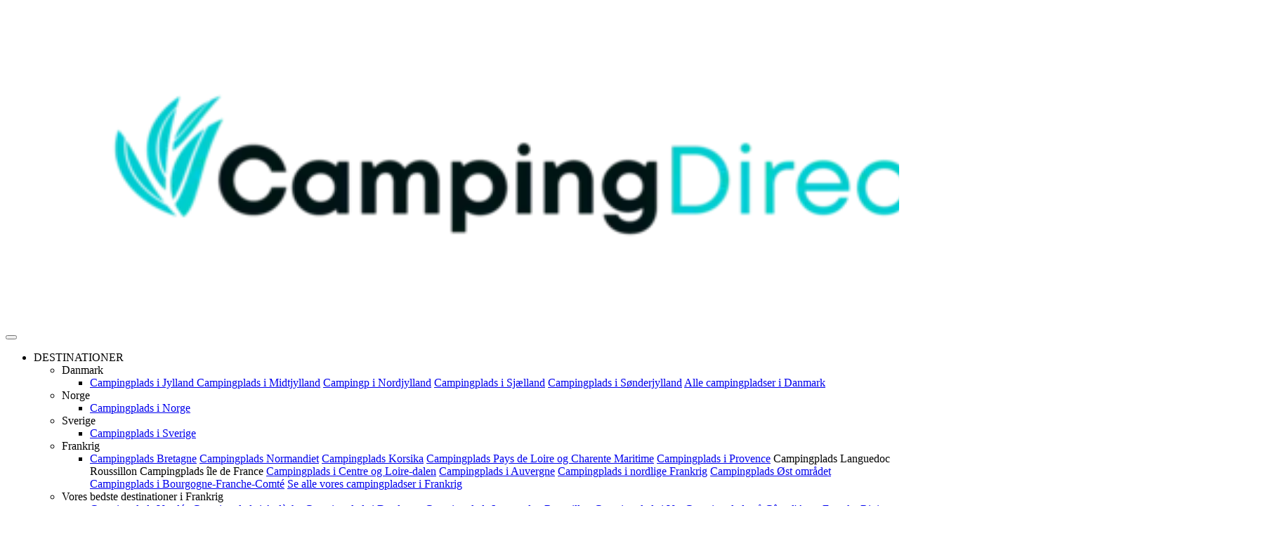

--- FILE ---
content_type: text/html; charset=utf-8
request_url: https://www.campingdirect.com/da/campingplads-concarneau
body_size: 90942
content:


<!DOCTYPE html>
<html lang="da" xmlns:og="http://ogp.me/ns#">

<head>
    <meta charset="utf-8"/>
    <meta name="viewport" content="width=device-width, initial-scale=1.0">
    <meta name="referrer" content="unsafe-url">
    <meta name="google-site-verification" content="ekCCvoXboMeqvt-hRnmFn5oSy65wE7UKzKSoSe1UQhA"/>
    <!-- verify pinterest -->
    <meta name="p:domain_verify" content="4bf8d4357584dca72c7312b1cc3076ac"/>
    <!-- tab search -->
    <link rel="search" type="application/opensearchdescription+xml" href="/xml/opensearch.xml" title="CampingDirect"/>

        <title>Campingplads Concarneau</title>
        <meta name="description" content="Bes&#xF8;g den ber&#xF8;mte bef&#xE6;stede by Concarneau under din n&#xE6;ste ferie i Bretagne. Bestil et mobilhome eller en plads p&#xE5; en campingplads i Concarneau. Campingpladser med direkte adgang til havet og 4 stjernet campingpladser med b&#xF8;rneklub, foretag dine valg med Camping Direct." />


    <meta name="robots" content="index,follow">
    <meta name="googlebot" content="index,follow">

    <link rel="canonical" href="https://www.campingdirect.com/da/campingplads-concarneau" />
        <meta property="og:title" content="Campingplads Concarneau" />
        <meta property="og:description" content="Bes&#xF8;g den ber&#xF8;mte bef&#xE6;stede by Concarneau under din n&#xE6;ste ferie i Bretagne. Bestil et mobilhome eller en plads p&#xE5; en campingplads i Concarneau. Campingpladser med direkte adgang til havet og 4 stjernet campingpladser med b&#xF8;rneklub, foretag dine valg med Camping Direct.">
    <meta property="og:type" content="website" />
    <meta property="og:url" content="https://www.campingdirect.com/da/campingplads-concarneau" />
    <meta property="og:image" content="https://www.campingdirect.com/images/logos/logo-share_campingdirect.jpg" />
    <meta name="twitter:card" content="summary">
    <meta name="twitter:title" content="Campingplads Concarneau">
    <meta name="twitter:description" content="Bes&#xF8;g den ber&#xF8;mte bef&#xE6;stede by Concarneau under din n&#xE6;ste ferie i Bretagne. Bestil et mobilhome eller en plads p&#xE5; en campingplads i Concarneau. Campingpladser med direkte adgang til havet og 4 stjernet campingpladser med b&#xF8;rneklub, foretag dine valg med Camping Direct.">
    <meta name="twitter:url" content="https://www.campingdirect.com/da/campingplads-concarneau">
    <meta name="twitter:image" content="https://www.campingdirect.com/images/logos/logo-share_campingdirect.jpg">




    
<link rel="alternate" href="https://www.campingdirect.com/fr/camping-concarneau" hreflang="fr-FR"/>
<link rel="alternate" href="https://www.campingdirect.com/fr/camping-concarneau" hreflang="fr-BE"/>
<link rel="alternate" href="https://www.campingdirect.com/fr/camping-concarneau" hreflang="fr-CH"/>
<link rel="alternate" href="https://www.campingdirect.com/en/camping-concarneau" hreflang="en-GB"/>
<link rel="alternate" href="https://www.campingdirect.com/en/camping-concarneau" hreflang="en-US"/>
<link rel="alternate" href="https://www.campingdirect.com/en/camping-concarneau" hreflang="en-DK"/>
<link rel="alternate" href="https://www.campingdirect.com/en/camping-concarneau" hreflang="en-SV"/>
<link rel="alternate" href="https://www.campingdirect.com/en/camping-concarneau" hreflang="en-NO"/>
<link rel="alternate" href="https://www.campingdirect.com/en/camping-concarneau" hreflang="en-PL"/>
<link rel="alternate" href="https://www.campingdirect.com/en/camping-concarneau" hreflang="en-HR"/>
<link rel="alternate" href="https://www.campingdirect.com/en/camping-concarneau" hreflang="en-SL"/>
<link rel="alternate" href="https://www.campingdirect.com/en/camping-concarneau" hreflang="en-HU"/>
<link rel="alternate" href="https://www.campingdirect.com/en/camping-concarneau" hreflang="en-LT"/>
<link rel="alternate" href="https://www.campingdirect.com/en/camping-concarneau" hreflang="en"/>
<link rel="alternate" href="https://www.campingdirect.com/en/camping-concarneau" hreflang="da-DK"/>
<link rel="alternate" href="https://www.campingdirect.com/de/camping-concarneau" hreflang="de-DE"/>
<link rel="alternate" href="https://www.campingdirect.com/de/camping-concarneau" hreflang="de-AT"/>
<link rel="alternate" href="https://www.campingdirect.com/de/camping-concarneau" hreflang="de-CH"/>
<link rel="alternate" href="https://www.campingdirect.com/nl/camping-concarneau" hreflang="nl-NL"/>
<link rel="alternate" href="https://www.campingdirect.com/nl/camping-concarneau" hreflang="nl-BE"/>
<link rel="alternate" href="https://www.campingdirect.com/it/campeggi-concarneau" hreflang="it-IT"/>
<link rel="alternate" href="https://www.campingdirect.com/es/camping-concarneau" hreflang="es-ES"/>

    <link rel="shortcut icon" type="image/x-icon" href="/images/favicon.ico"/>
    <link rel="apple-touch-icon" sizes="180x180" href="/images/apple-touch-icon.png"/>
    <link rel="icon" type="image/png" sizes="32x32" href="/images/favicon-32x32.png"/>
    <link rel="icon" type="image/png" sizes="16x16" href="/images/favicon-16x16.png"/>

    <link rel="stylesheet" href="https://cdn.campingdirect.com/bundles/maincss?v=Npb7o_GnU83RBQV1MrSWJGnYqjk" />

        <link rel="stylesheet" href="https://cdn.campingdirect.com/bundles/campingdirectcss?v=sFXtT6Q1c-YDWIH14ZCd9wIaQAw" />
    <!-- CRITICAL JS -->
    
    <!-- En production le script est en 'inline' -->
    
        <script type="text/javascript">/*! jQuery v3.7.0 | (c) OpenJS Foundation and other contributors | jquery.org/license */
function MySelectionSucess(){const n=document.getElementById("messageFavorite"),t=bootstrap.Toast.getOrCreateInstance(n);t.show()}function validateEmail(n){return/^(([^<>()\[\]\\.,;:\s@"]+(\.[^<>()\[\]\\.,;:\s@"]+)*)|(".+"))@((\[[0-9]{1,3}\.[0-9]{1,3}\.[0-9]{1,3}\.[0-9]{1,3}\])|(([a-zA-Z\-0-9]+\.)+[a-zA-Z]{2,}))$/.test(n)}function GetiOSversion(){if(/iP(hone|od|ad)/.test(navigator.platform)){var n=navigator.appVersion.match(/OS (\d+)_(\d+)_?(\d+)?/);return[parseInt(n[1],10),parseInt(n[2],10),parseInt(n[3]||0,10)]}return[-1]}function IsGuid(n){return/^[0-9a-fA-F]{8}-[0-9a-fA-F]{4}-[0-9a-fA-F]{4}-[0-9a-fA-F]{4}-[0-9a-fA-F]{12}$/.test(n)}function GetHashItem(n){var t={};return t.menu=n,t.data=null,typeof n!="undefined"&&n.indexOf("-")>0&&(t.menu=n.split("-")[0],t.data=n.split("-")[1]),t}function ResizeBlocs(n,t){var i=0;$(n).each(function(){$(this).height()>i&&(i=$(this).height())});i=i+t;$(n).each(function(){$(this).height(i)})}function ChangePicture(n){var t=$(n).find("img").attr("src");$("#gallery-picture-container .pict img").fadeOut("fast",function(){$(this).attr("src",t);$("#gallery-picture-container .pict img").fadeIn("fast")})}function IsArray(n){var t=Object.prototype.toString.call(n);return t=="[object Array]"}function SetVisitedEstablishmentCookie(){var r,n,u,i,t;if(($.cookie.json=!0,window.establishmentId!=0)&&(r="__SH_visitedEstablishments",n=$.cookie(r),(n===null||typeof n=="undefined")&&(n=[]),!n.Contains(window.establishmentId))){if(u=12,i=[],Object.size(n)===u)for(console.log("je dois supprimer l'établissement le plus vieux dans le cookie"),t=1;t<Object.size(n);)i.push(n[t]),t++;else for(t=0;n[t]!=null&&typeof n[t]!="undefined";)i.push(n[t]),t++;i.push(window.establishmentId);$.cookie(r,i,{expires:14,path:"/"})}}function InitVisitedEstablishment(n,t){var i=$.cookie("__SH_visitedEstablishments");i!==null&&typeof i!="undefined"&&i.length!==0&&$.ajax({url:t,type:"get",data:{},success:function(t){$container=$("#"+n);$container.html(t);HoverEffect();InitResponsiveCarousel($("#visitedCampsites"),6,6,4,4,2,!1,!0,!1)}})}function SetStore(n,t,i){var r=GetiOSversion[0];r<6||storeWithExpiration.set(n,t,i)}function GetStore(n){var t=GetiOSversion[0];return t<6?null:storeWithExpiration.get(n)}function RemoveStore(n){store.remove(n)}function CreateCampsiteGmapV3(n,t,i,r,u,f,e,o){var h=new google.maps.LatLng(t,i),v={mapTypeId:google.maps.MapTypeId.ROADMAP,style:google.maps.MapTypeControlStyle.DEFAULT,center:h,zoom:r,disableDefaultUI:o,scrollwheel:!1},s=new google.maps.Map(document.getElementById(n),v),y=typeof f!="undefined"&&f!=null&&f!==""?f:"//www.google.com/intl/en_us/mapfiles/ms/micons/blue-dot.png",p={icon:y,position:h,title:u},c=new google.maps.Marker(p),l,a;return e&&(l=$(window).width()>640?$(".infobox-wrapper").height()-30:$(".infobox-wrapper").height()-45,a=new InfoBox({content:document.getElementById("infobox"),disableAutoPan:!1,pixelOffset:new google.maps.Size(-140,-l),boxStyle:{opacity:1,width:"280px"},closeBoxURL:"",infoBoxClearance:new google.maps.Size(1,1)}),a.open(s,c)),c.setMap(s),s}function CreateNewsletter(n,t,i){var e=n.find("[data-mail]").val(),h=n.find("[data-firstname]").val(),r=n.find("[data-particle]").val(),u=n.find("[data-lastname]").val(),o,s,f,c;return(typeof r!="undefined"&&r!=""&&(u=r+" "+u),o=new RegExp("^[a-z0-9]+([_|.|-]{1}[a-z0-9]+)*@[a-z0-9]+([_|.|-]{1}[a-z0-9]+)*[.]{1}[a-z]{2,6}$","i"),!o.test(e))?(n.find("[data-mail]").addClass("has-error"),!1):typeof grecaptcha!="undefined"&&(s=grecaptcha.getResponse(),s.length==0)?(alert(window.tradNoValidCaptcha),!1):(f={Mail:e,Nom:u,Prenom:h,Langue:window.lg},typeof grecaptcha!="undefined"&&(f["g-Recaptcha-Response"]=grecaptcha.getResponse()),(typeof i=="undefined"||i==null)&&(i=function(n){console.log(n)}),c=window.securehapis.addAbonnement(f,t,i),!0)}var storeWithExpiration,Kml;!function(n,t){"use strict";"object"==typeof module&&"object"==typeof module.exports?module.exports=n.document?t(n,!0):function(n){if(!n.document)throw new Error("jQuery requires a window with a document");return t(n)}:t(n)}("undefined"!=typeof window?window:this,function(n,t){"use strict";function nu(n,t,i){var r,e,f=(i=i||u).createElement("script");if(f.text=n,t)for(r in ae)(e=t[r]||t.getAttribute&&t.getAttribute(r))&&f.setAttribute(r,e);i.head.appendChild(f).parentNode.removeChild(f)}function et(n){return null==n?n+"":"object"==typeof n||"function"==typeof n?oi[dr.call(n)]||"object":typeof n}function ki(n){var t=!!n&&"length"in n&&n.length,i=et(n);return!e(n)&&!ft(n)&&("array"===i||0===t||"number"==typeof t&&0<t&&t-1 in n)}function s(n,t){return n.nodeName&&n.nodeName.toLowerCase()===t.toLowerCase()}function be(n,t){return t?"\0"===n?"�":n.slice(0,-1)+"\\"+n.charCodeAt(n.length-1).toString(16)+" ":"\\"+n}function di(n,t,r){return e(t)?i.grep(n,function(n,i){return!!t.call(n,i,n)!==r}):t.nodeType?i.grep(n,function(n){return n===t!==r}):"string"!=typeof t?i.grep(n,function(n){return-1<d.call(t,n)!==r}):i.filter(t,n,r)}function cu(n,t){while((n=n[t])&&1!==n.nodeType);return n}function st(n){return n}function hi(n){throw n;}function lu(n,t,i,r){var u;try{n&&e(u=n.promise)?u.call(n).done(t).fail(i):n&&e(u=n.then)?u.call(n,t,i):t.apply(void 0,[n].slice(r))}catch(n){i.apply(void 0,[n])}}function li(){u.removeEventListener("DOMContentLoaded",li);n.removeEventListener("load",li);i.ready()}function ge(n,t){return t.toUpperCase()}function k(n){return n.replace(ke,"ms-").replace(de,ge)}function ni(){this.expando=i.expando+ni.uid++}function vu(n,t,i){var u,r;if(void 0===i&&1===n.nodeType)if(u="data-"+t.replace(to,"-$&").toLowerCase(),"string"==typeof(i=n.getAttribute(u))){try{i="true"===(r=i)||"false"!==r&&("null"===r?null:r===+r+""?+r:no.test(r)?JSON.parse(r):r)}catch(n){}c.set(n,t,i)}else i=void 0;return i}function pu(n,t,r,u){var s,h,c=20,l=u?function(){return u.cur()}:function(){return i.css(n,t,"")},o=l(),e=r&&r[3]||(i.cssNumber[t]?"":"px"),f=n.nodeType&&(i.cssNumber[t]||"px"!==e&&+o)&&ti.exec(i.css(n,t));if(f&&f[3]!==e){for(o/=2,e=e||f[3],f=+o||1;c--;)i.style(n,t,f+e),(1-h)*(1-(h=l()/o||.5))<=0&&(c=0),f/=h;f*=2;i.style(n,t,f+e);r=r||[]}return r&&(f=+f||+o||0,s=r[1]?f+(r[1]+1)*r[2]:+r[2],u&&(u.unit=e,u.start=f,u.end=s)),s}function lt(n,t){for(var h,f,a,s,c,l,e,o=[],u=0,v=n.length;u<v;u++)(f=n[u]).style&&(h=f.style.display,t?("none"===h&&(o[u]=r.get(f,"display")||null,o[u]||(f.style.display="")),""===f.style.display&&ii(f)&&(o[u]=(e=c=s=void 0,c=(a=f).ownerDocument,l=a.nodeName,(e=gi[l])||(s=c.body.appendChild(c.createElement(l)),e=i.css(s,"display"),s.parentNode.removeChild(s),"none"===e&&(e="block"),gi[l]=e)))):"none"!==h&&(o[u]="none",r.set(f,"display",h)));for(u=0;u<v;u++)null!=o[u]&&(n[u].style.display=o[u]);return n}function l(n,t){var r;return r="undefined"!=typeof n.getElementsByTagName?n.getElementsByTagName(t||"*"):"undefined"!=typeof n.querySelectorAll?n.querySelectorAll(t||"*"):[],void 0===t||t&&s(n,t)?i.merge([n],r):r}function nr(n,t){for(var i=0,u=n.length;i<u;i++)r.set(n[i],"globalEval",!t||r.get(t[i],"globalEval"))}function du(n,t,r,u,f){for(var e,o,p,c,w,a,s=t.createDocumentFragment(),y=[],h=0,b=n.length;h<b;h++)if((e=n[h])||0===e)if("object"===et(e))i.merge(y,e.nodeType?[e]:e);else if(ku.test(e)){for(o=o||s.appendChild(t.createElement("div")),p=(wu.exec(e)||["",""])[1].toLowerCase(),c=v[p]||v._default,o.innerHTML=c[1]+i.htmlPrefilter(e)+c[2],a=c[0];a--;)o=o.lastChild;i.merge(y,o.childNodes);(o=s.firstChild).textContent=""}else y.push(t.createTextNode(e));for(s.textContent="",h=0;e=y[h++];)if(u&&-1<i.inArray(e,u))f&&f.push(e);else if(w=ct(e),o=l(s.appendChild(e),"script"),w&&nr(o),r)for(a=0;e=o[a++];)bu.test(e.type||"")&&r.push(e);return s}function at(){return!0}function vt(){return!1}function ir(n,t,r,u,f,e){var o,s;if("object"==typeof t){for(s in"string"!=typeof r&&(u=u||r,r=void 0),t)ir(n,s,r,u,t[s],e);return n}if(null==u&&null==f?(f=r,u=r=void 0):null==f&&("string"==typeof r?(f=u,u=void 0):(f=u,u=r,r=void 0)),!1===f)f=vt;else if(!f)return n;return 1===e&&(o=f,(f=function(n){return i().off(n),o.apply(this,arguments)}).guid=o.guid||(o.guid=i.guid++)),n.each(function(){i.event.add(this,t,f,u,r)})}function vi(n,t,u){u?(r.set(n,t,!1),i.event.add(n,t,{namespace:!1,handler:function(n){var f,u=r.get(this,t);if(1&n.isTrigger&&this[t]){if(u)(i.event.special[t]||{}).delegateType&&n.stopPropagation();else if(u=a.call(arguments),r.set(this,t,u),this[t](),f=r.get(this,t),r.set(this,t,!1),u!==f)return n.stopImmediatePropagation(),n.preventDefault(),f}else u&&(r.set(this,t,i.event.trigger(u[0],u.slice(1),this)),n.stopPropagation(),n.isImmediatePropagationStopped=at)}})):void 0===r.get(n,t)&&i.event.add(n,t,at)}function gu(n,t){return s(n,"table")&&s(11!==t.nodeType?t:t.firstChild,"tr")&&i(n).children("tbody")[0]||n}function eo(n){return n.type=(null!==n.getAttribute("type"))+"/"+n.type,n}function oo(n){return"true/"===(n.type||"").slice(0,5)?n.type=n.type.slice(5):n.removeAttribute("type"),n}function nf(n,t){var u,o,f,s,h,e;if(1===t.nodeType){if(r.hasData(n)&&(e=r.get(n).events))for(f in r.remove(t,"handle events"),e)for(u=0,o=e[f].length;u<o;u++)i.event.add(t,f,e[f][u]);c.hasData(n)&&(s=c.access(n),h=i.extend({},s),c.set(t,h))}}function yt(n,t,u,o){t=kr(t);var a,b,c,v,s,y,h=0,p=n.length,d=p-1,w=t[0],k=e(w);if(k||1<p&&"string"==typeof w&&!f.checkClone&&uo.test(w))return n.each(function(i){var r=n.eq(i);k&&(t[0]=w.call(this,i,r.html()));yt(r,t,u,o)});if(p&&(b=(a=du(t,n[0].ownerDocument,!1,n,o)).firstChild,1===a.childNodes.length&&(a=b),b||o)){for(v=(c=i.map(l(a,"script"),eo)).length;h<p;h++)s=a,h!==d&&(s=i.clone(s,!0,!0),v&&i.merge(c,l(s,"script"))),u.call(n[h],s,h);if(v)for(y=c[c.length-1].ownerDocument,i.map(c,oo),h=0;h<v;h++)s=c[h],bu.test(s.type||"")&&!r.access(s,"globalEval")&&i.contains(y,s)&&(s.src&&"module"!==(s.type||"").toLowerCase()?i._evalUrl&&!s.noModule&&i._evalUrl(s.src,{nonce:s.nonce||s.getAttribute("nonce")},y):nu(s.textContent.replace(fo,""),s,y))}return n}function tf(n,t,r){for(var u,e=t?i.filter(t,n):n,f=0;null!=(u=e[f]);f++)r||1!==u.nodeType||i.cleanData(l(u)),u.parentNode&&(r&&ct(u)&&nr(l(u,"script")),u.parentNode.removeChild(u));return n}function ui(n,t,r){var o,s,h,u,c=ur.test(t),e=n.style;return(r=r||yi(n))&&(u=r.getPropertyValue(t)||r[t],c&&u&&(u=u.replace(gt,"$1")||void 0),""!==u||ct(n)||(u=i.style(n,t)),!f.pixelBoxStyles()&&rr.test(u)&&so.test(t)&&(o=e.width,s=e.minWidth,h=e.maxWidth,e.minWidth=e.maxWidth=e.width=u,u=r.width,e.width=o,e.minWidth=s,e.maxWidth=h)),void 0!==u?u+"":u}function uf(n,t){return{get:function(){if(!n())return(this.get=t).apply(this,arguments);delete this.get}}}function fr(n){var t=i.cssProps[n]||sf[n];return t||(n in ef?n:sf[n]=function(n){for(var i=n[0].toUpperCase()+n.slice(1),t=ff.length;t--;)if((n=ff[t]+i)in ef)return n}(n)||n)}function cf(n,t,i){var r=ti.exec(t);return r?Math.max(0,r[2]-(i||0))+(r[3]||"px"):t}function er(n,t,r,u,f,e){var o="width"===t?1:0,h=0,s=0,c=0;if(r===(u?"border":"content"))return 0;for(;o<4;o+=2)"margin"===r&&(c+=i.css(n,r+nt[o],!0,f)),u?("content"===r&&(s-=i.css(n,"padding"+nt[o],!0,f)),"margin"!==r&&(s-=i.css(n,"border"+nt[o]+"Width",!0,f))):(s+=i.css(n,"padding"+nt[o],!0,f),"padding"!==r?s+=i.css(n,"border"+nt[o]+"Width",!0,f):h+=i.css(n,"border"+nt[o]+"Width",!0,f));return!u&&0<=e&&(s+=Math.max(0,Math.ceil(n["offset"+t[0].toUpperCase()+t.slice(1)]-e-s-h-.5))||0),s+c}function lf(n,t,r){var e=yi(n),o=(!f.boxSizingReliable()||r)&&"border-box"===i.css(n,"boxSizing",!1,e),h=o,u=ui(n,t,e),c="offset"+t[0].toUpperCase()+t.slice(1);if(rr.test(u)){if(!r)return u;u="auto"}return(!f.boxSizingReliable()&&o||!f.reliableTrDimensions()&&s(n,"tr")||"auto"===u||!parseFloat(u)&&"inline"===i.css(n,"display",!1,e))&&n.getClientRects().length&&(o="border-box"===i.css(n,"boxSizing",!1,e),(h=c in n)&&(u=n[c])),(u=parseFloat(u)||0)+er(n,t,r||(o?"border":"content"),h,e,u)+"px"}function p(n,t,i,r,u){return new p.prototype.init(n,t,i,r,u)}function or(){pi&&(!1===u.hidden&&n.requestAnimationFrame?n.requestAnimationFrame(or):n.setTimeout(or,i.fx.interval),i.fx.tick())}function pf(){return n.setTimeout(function(){pt=void 0}),pt=Date.now()}function wi(n,t){var u,r=0,i={height:n};for(t=t?1:0;r<4;r+=2-t)i["margin"+(u=nt[r])]=i["padding"+u]=n;return t&&(i.opacity=i.width=n),i}function wf(n,t,i){for(var u,f=(w.tweeners[t]||[]).concat(w.tweeners["*"]),r=0,e=f.length;r<e;r++)if(u=f[r].call(i,t,n))return u}function w(n,t,r){var o,s,h=0,a=w.prefilters.length,f=i.Deferred().always(function(){delete l.elem}),l=function(){if(s)return!1;for(var o=pt||pf(),t=Math.max(0,u.startTime+u.duration-o),i=1-(t/u.duration||0),r=0,e=u.tweens.length;r<e;r++)u.tweens[r].run(i);return f.notifyWith(n,[u,i,t]),i<1&&e?t:(e||f.notifyWith(n,[u,1,0]),f.resolveWith(n,[u]),!1)},u=f.promise({elem:n,props:i.extend({},t),opts:i.extend(!0,{specialEasing:{},easing:i.easing._default},r),originalProperties:t,originalOptions:r,startTime:pt||pf(),duration:r.duration,tweens:[],createTween:function(t,r){var f=i.Tween(n,u.opts,t,r,u.opts.specialEasing[t]||u.opts.easing);return u.tweens.push(f),f},stop:function(t){var i=0,r=t?u.tweens.length:0;if(s)return this;for(s=!0;i<r;i++)u.tweens[i].run(1);return t?(f.notifyWith(n,[u,1,0]),f.resolveWith(n,[u,t])):f.rejectWith(n,[u,t]),this}}),c=u.props;for(!function(n,t){var r,f,e,u,o;for(r in n)if(e=t[f=k(r)],u=n[r],Array.isArray(u)&&(e=u[1],u=n[r]=u[0]),r!==f&&(n[f]=u,delete n[r]),(o=i.cssHooks[f])&&"expand"in o)for(r in u=o.expand(u),delete n[f],u)r in n||(n[r]=u[r],t[r]=e);else t[f]=e}(c,u.opts.specialEasing);h<a;h++)if(o=w.prefilters[h].call(u,n,c,u.opts))return e(o.stop)&&(i._queueHooks(u.elem,u.opts.queue).stop=o.stop.bind(o)),o;return i.map(c,wf,u),e(u.opts.start)&&u.opts.start.call(n,u),u.progress(u.opts.progress).done(u.opts.done,u.opts.complete).fail(u.opts.fail).always(u.opts.always),i.fx.timer(i.extend(l,{elem:n,anim:u,queue:u.opts.queue})),u}function rt(n){return(n.match(y)||[]).join(" ")}function ut(n){return n.getAttribute&&n.getAttribute("class")||""}function sr(n){return Array.isArray(n)?n:"string"==typeof n&&n.match(y)||[]}function ar(n,t,r,u){var f;if(Array.isArray(t))i.each(t,function(t,i){r||lo.test(n)?u(n,i):ar(n+"["+("object"==typeof i&&null!=i?t:"")+"]",i,r,u)});else if(r||"object"!==et(t))u(n,t);else for(f in t)ar(n+"["+f+"]",t[f],r,u)}function ue(n){return function(t,i){"string"!=typeof t&&(i=t,t="*");var r,u=0,f=t.toLowerCase().match(y)||[];if(e(i))while(r=f[u++])"+"===r[0]?(r=r.slice(1)||"*",(n[r]=n[r]||[]).unshift(i)):(n[r]=n[r]||[]).push(i)}}function fe(n,t,r,u){function e(s){var h;return f[s]=!0,i.each(n[s]||[],function(n,i){var s=i(t,r,u);return"string"!=typeof s||o||f[s]?o?!(h=s):void 0:(t.dataTypes.unshift(s),e(s),!1)}),h}var f={},o=n===vr;return e(t.dataTypes[0])||!f["*"]&&e("*")}function pr(n,t){var r,u,f=i.ajaxSettings.flatOptions||{};for(r in t)void 0!==t[r]&&((f[r]?n:u||(u={}))[r]=t[r]);return u&&i.extend(!0,n,u),n}var h=[],br=Object.getPrototypeOf,a=h.slice,kr=h.flat?function(n){return h.flat.call(n)}:function(n){return h.concat.apply([],n)},ei=h.push,d=h.indexOf,oi={},dr=oi.toString,dt=oi.hasOwnProperty,gr=dt.toString,le=gr.call(Object),f={},e=function(n){return"function"==typeof n&&"number"!=typeof n.nodeType&&"function"!=typeof n.item},ft=function(n){return null!=n&&n===n.window},u=n.document,ae={type:!0,src:!0,nonce:!0,noModule:!0},tu="3.7.0",ve=/HTML$/i,i=function(n,t){return new i.fn.init(n,t)},iu,b,si,eu,ou,su,hu,y,au,ci,ht,ii,gi,v,ku,tr,pt,pi,wt,af,vf,yf,bf,bt,kf,df,gf,cr,lr,ee,kt,oe,wr,bi,se,he,ce;i.fn=i.prototype={jquery:tu,constructor:i,length:0,toArray:function(){return a.call(this)},get:function(n){return null==n?a.call(this):n<0?this[n+this.length]:this[n]},pushStack:function(n){var t=i.merge(this.constructor(),n);return t.prevObject=this,t},each:function(n){return i.each(this,n)},map:function(n){return this.pushStack(i.map(this,function(t,i){return n.call(t,i,t)}))},slice:function(){return this.pushStack(a.apply(this,arguments))},first:function(){return this.eq(0)},last:function(){return this.eq(-1)},even:function(){return this.pushStack(i.grep(this,function(n,t){return(t+1)%2}))},odd:function(){return this.pushStack(i.grep(this,function(n,t){return t%2}))},eq:function(n){var i=this.length,t=+n+(n<0?i:0);return this.pushStack(0<=t&&t<i?[this[t]]:[])},end:function(){return this.prevObject||this.constructor()},push:ei,sort:h.sort,splice:h.splice};i.extend=i.fn.extend=function(){var s,u,f,t,o,c,n=arguments[0]||{},r=1,l=arguments.length,h=!1;for("boolean"==typeof n&&(h=n,n=arguments[r]||{},r++),"object"==typeof n||e(n)||(n={}),r===l&&(n=this,r--);r<l;r++)if(null!=(s=arguments[r]))for(u in s)t=s[u],"__proto__"!==u&&n!==t&&(h&&t&&(i.isPlainObject(t)||(o=Array.isArray(t)))?(f=n[u],c=o&&!Array.isArray(f)?[]:o||i.isPlainObject(f)?f:{},o=!1,n[u]=i.extend(h,c,t)):void 0!==t&&(n[u]=t));return n};i.extend({expando:"jQuery"+(tu+Math.random()).replace(/\D/g,""),isReady:!0,error:function(n){throw new Error(n);},noop:function(){},isPlainObject:function(n){var t,i;return!(!n||"[object Object]"!==dr.call(n))&&(!(t=br(n))||"function"==typeof(i=dt.call(t,"constructor")&&t.constructor)&&gr.call(i)===le)},isEmptyObject:function(n){for(var t in n)return!1;return!0},globalEval:function(n,t,i){nu(n,{nonce:t&&t.nonce},i)},each:function(n,t){var r,i=0;if(ki(n)){for(r=n.length;i<r;i++)if(!1===t.call(n[i],i,n[i]))break}else for(i in n)if(!1===t.call(n[i],i,n[i]))break;return n},text:function(n){var r,u="",f=0,t=n.nodeType;if(t){if(1===t||9===t||11===t)return n.textContent;if(3===t||4===t)return n.nodeValue}else while(r=n[f++])u+=i.text(r);return u},makeArray:function(n,t){var r=t||[];return null!=n&&(ki(Object(n))?i.merge(r,"string"==typeof n?[n]:n):ei.call(r,n)),r},inArray:function(n,t,i){return null==t?-1:d.call(t,n,i)},isXMLDoc:function(n){var i=n&&n.namespaceURI,t=n&&(n.ownerDocument||n).documentElement;return!ve.test(i||t&&t.nodeName||"HTML")},merge:function(n,t){for(var u=+t.length,i=0,r=n.length;i<u;i++)n[r++]=t[i];return n.length=r,n},grep:function(n,t,i){for(var u=[],r=0,f=n.length,e=!i;r<f;r++)!t(n[r],r)!==e&&u.push(n[r]);return u},map:function(n,t,i){var e,u,r=0,f=[];if(ki(n))for(e=n.length;r<e;r++)null!=(u=t(n[r],r,i))&&f.push(u);else for(r in n)null!=(u=t(n[r],r,i))&&f.push(u);return kr(f)},guid:1,support:f});"function"==typeof Symbol&&(i.fn[Symbol.iterator]=h[Symbol.iterator]);i.each("Boolean Number String Function Array Date RegExp Object Error Symbol".split(" "),function(n,t){oi["[object "+t+"]"]=t.toLowerCase()});var ye=h.pop,pe=h.sort,we=h.splice,o="[\\x20\\t\\r\\n\\f]",gt=new RegExp("^"+o+"+|((?:^|[^\\\\])(?:\\\\.)*)"+o+"+$","g");i.contains=function(n,t){var i=t&&t.parentNode;return n===i||!(!i||1!==i.nodeType||!(n.contains?n.contains(i):n.compareDocumentPosition&&16&n.compareDocumentPosition(i)))};iu=/([\0-\x1f\x7f]|^-?\d)|^-$|[^\x80-\uFFFF\w-]/g;i.escapeSelector=function(n){return(n+"").replace(iu,be)};b=u;si=ei;!function(){function r(n,t,o,s){var h,b,a,y,k,d,g,w=t&&t.ownerDocument,p=t?t.nodeType:9;if(o=o||[],"string"!=typeof n||!n||1!==p&&9!==p&&11!==p)return o;if(!s&&(nt(t),t=t||u,l)){if(11!==p&&(k=ir.exec(n)))if(h=k[1]){if(9===p){if(!(a=t.getElementById(h)))return o;if(a.id===h)return v.call(o,a),o}else if(w&&(a=w.getElementById(h))&&r.contains(t,a)&&a.id===h)return v.call(o,a),o}else{if(k[2])return v.apply(o,t.getElementsByTagName(n)),o;if((h=k[3])&&t.getElementsByClassName)return v.apply(o,t.getElementsByClassName(h)),o}if(!(st[n+" "]||c&&c.test(n))){if(g=n,w=t,1===p&&(ki.test(n)||li.test(n))){for((w=bt.test(n)&&kt(t.parentNode)||t)==t&&f.scope||((y=t.getAttribute("id"))?y=i.escapeSelector(y):t.setAttribute("id",y=e)),b=(d=lt(n)).length;b--;)d[b]=(y?"#"+y:":scope")+" "+at(d[b]);g=d.join(",")}try{return v.apply(o,w.querySelectorAll(g)),o}catch(t){st(n,!0)}finally{y===e&&t.removeAttribute("id")}}}return yi(n.replace(gt,"$1"),t,o,s)}function ct(){var n=[];return function i(r,u){return n.push(r+" ")>t.cacheLength&&delete i[n.shift()],i[r+" "]=u}}function y(n){return n[e]=!0,n}function ut(n){var t=u.createElement("fieldset");try{return!!n(t)}catch(n){return!1}finally{t.parentNode&&t.parentNode.removeChild(t);t=null}}function fr(n){return function(t){return s(t,"input")&&t.type===n}}function er(n){return function(t){return(s(t,"input")||s(t,"button"))&&t.type===n}}function ai(n){return function(t){return"form"in t?t.parentNode&&!1===t.disabled?"label"in t?"label"in t.parentNode?t.parentNode.disabled===n:t.disabled===n:t.isDisabled===n||t.isDisabled!==!n&&ur(t)===n:t.disabled===n:"label"in t&&t.disabled===n}}function it(n){return y(function(t){return t=+t,y(function(i,r){for(var u,f=n([],i.length,t),e=f.length;e--;)i[u=f[e]]&&(i[u]=!(r[u]=i[u]))})})}function kt(n){return n&&"undefined"!=typeof n.getElementsByTagName&&n}function nt(n){var s,h=n?n.ownerDocument||n:b;return h!=u&&9===h.nodeType&&h.documentElement&&(g=(u=h).documentElement,l=!i.isXMLDoc(u),pt=g.matches||g.webkitMatchesSelector||g.msMatchesSelector,b!=u&&(s=u.defaultView)&&s.top!==s&&s.addEventListener("unload",rr),f.getById=ut(function(n){return g.appendChild(n).id=i.expando,!u.getElementsByName||!u.getElementsByName(i.expando).length}),f.disconnectedMatch=ut(function(n){return pt.call(n,"*")}),f.scope=ut(function(){return u.querySelectorAll(":scope")}),f.cssHas=ut(function(){try{return u.querySelector(":has(*,:jqfake)"),!1}catch(n){return!0}}),f.getById?(t.filter.ID=function(n){var t=n.replace(w,k);return function(n){return n.getAttribute("id")===t}},t.find.ID=function(n,t){if("undefined"!=typeof t.getElementById&&l){var i=t.getElementById(n);return i?[i]:[]}}):(t.filter.ID=function(n){var t=n.replace(w,k);return function(n){var i="undefined"!=typeof n.getAttributeNode&&n.getAttributeNode("id");return i&&i.value===t}},t.find.ID=function(n,t){if("undefined"!=typeof t.getElementById&&l){var r,u,f,i=t.getElementById(n);if(i){if((r=i.getAttributeNode("id"))&&r.value===n)return[i];for(f=t.getElementsByName(n),u=0;i=f[u++];)if((r=i.getAttributeNode("id"))&&r.value===n)return[i]}return[]}}),t.find.TAG=function(n,t){return"undefined"!=typeof t.getElementsByTagName?t.getElementsByTagName(n):t.querySelectorAll(n)},t.find.CLASS=function(n,t){if("undefined"!=typeof t.getElementsByClassName&&l)return t.getElementsByClassName(n)},c=[],ut(function(n){var t;g.appendChild(n).innerHTML="<a id='"+e+"' href='' disabled='disabled'><\/a><select id='"+e+"-\r\\' disabled='disabled'><option selected=''><\/option><\/select>";n.querySelectorAll("[selected]").length||c.push("\\["+o+"*(?:value|"+oi+")");n.querySelectorAll("[id~="+e+"-]").length||c.push("~=");n.querySelectorAll("a#"+e+"+*").length||c.push(".#.+[+~]");n.querySelectorAll(":checked").length||c.push(":checked");(t=u.createElement("input")).setAttribute("type","hidden");n.appendChild(t).setAttribute("name","D");g.appendChild(n).disabled=!0;2!==n.querySelectorAll(":disabled").length&&c.push(":enabled",":disabled");(t=u.createElement("input")).setAttribute("name","");n.appendChild(t);n.querySelectorAll("[name='']").length||c.push("\\["+o+"*name"+o+"*="+o+"*(?:''|\"\")")}),f.cssHas||c.push(":has"),c=c.length&&new RegExp(c.join("|")),wt=function(n,t){if(n===t)return ot=!0,0;var i=!n.compareDocumentPosition-!t.compareDocumentPosition;return i||(1&(i=(n.ownerDocument||n)==(t.ownerDocument||t)?n.compareDocumentPosition(t):1)||!f.sortDetached&&t.compareDocumentPosition(n)===i?n===u||n.ownerDocument==b&&r.contains(b,n)?-1:t===u||t.ownerDocument==b&&r.contains(b,t)?1:ft?d.call(ft,n)-d.call(ft,t):0:4&i?-1:1)}),u}function vi(){}function lt(n,i){var e,f,s,o,u,h,c,l=fi[n+" "];if(l)return i?0:l.slice(0);for(u=n,h=[],c=t.preFilter;u;){for(o in e&&!(f=bi.exec(u))||(f&&(u=u.slice(f[0].length)||u),h.push(s=[])),e=!1,(f=li.exec(u))&&(e=f.shift(),s.push({value:e,type:f[0].replace(gt," ")}),u=u.slice(e.length)),t.filter)(f=ht[o].exec(u))&&(!c[o]||(f=c[o](f)))&&(e=f.shift(),s.push({value:e,type:o,matches:f}),u=u.slice(e.length));if(!e)break}return i?u.length:u?r.error(n):fi(n,h).slice(0)}function at(n){for(var t=0,r=n.length,i="";t<r;t++)i+=n[t].value;return i}function vt(n,t,i){var r=t.dir,u=t.next,f=u||r,o=i&&"parentNode"===f,h=pi++;return t.first?function(t,i,u){while(t=t[r])if(1===t.nodeType||o)return n(t,i,u);return!1}:function(t,i,c){var l,a,v=[p,h];if(c){while(t=t[r])if((1===t.nodeType||o)&&n(t,i,c))return!0}else while(t=t[r])if(1===t.nodeType||o)if(a=t[e]||(t[e]={}),u&&s(t,u))t=t[r]||t;else{if((l=a[f])&&l[0]===p&&l[1]===h)return v[2]=l[2];if((a[f]=v)[2]=n(t,i,c))return!0}return!1}}function ni(n){return 1<n.length?function(t,i,r){for(var u=n.length;u--;)if(!n[u](t,i,r))return!1;return!0}:n[0]}function yt(n,t,i,r,u){for(var e,o=[],f=0,s=n.length,h=null!=t;f<s;f++)(e=n[f])&&(i&&!i(e,r,u)||(o.push(e),h&&t.push(f)));return o}function ti(n,t,i,u,f,o){return u&&!u[e]&&(u=ti(u)),f&&!f[e]&&(f=ti(f,o)),y(function(e,o,s,h){var a,l,y,c,b=[],w=[],k=o.length,g=e||function(n,t,i){for(var u=0,f=t.length;u<f;u++)r(n,t[u],i);return i}(t||"*",s.nodeType?[s]:s,[]),p=!n||!e&&t?g:yt(g,b,n,s,h);if(i?i(p,c=f||(e?n:k||u)?[]:o,s,h):c=p,u)for(a=yt(c,w),u(a,[],s,h),l=a.length;l--;)(y=a[l])&&(c[w[l]]=!(p[w[l]]=y));if(e){if(f||n){if(f){for(a=[],l=c.length;l--;)(y=c[l])&&a.push(p[l]=y);f(null,c=[],a,h)}for(l=c.length;l--;)(y=c[l])&&-1<(a=f?d.call(e,y):b[l])&&(e[a]=!(o[a]=y))}}else c=yt(c===o?c.splice(k,c.length):c),f?f(null,o,c,h):v.apply(o,c)})}function ii(n){for(var o,u,r,s=n.length,h=t.relative[n[0].type],c=h||t.relative[" "],i=h?1:0,l=vt(function(n){return n===o},c,!0),a=vt(function(n){return-1<d.call(o,n)},c,!0),f=[function(n,t,i){var r=!h&&(i||t!=et)||((o=t).nodeType?l(n,t,i):a(n,t,i));return o=null,r}];i<s;i++)if(u=t.relative[n[i].type])f=[vt(ni(f),u)];else{if((u=t.filter[n[i].type].apply(null,n[i].matches))[e]){for(r=++i;r<s;r++)if(t.relative[n[r].type])break;return ti(1<i&&ni(f),1<i&&at(n.slice(0,i-1).concat({value:" "===n[i-2].type?"*":""})).replace(gt,"$1"),u,i<r&&ii(n.slice(i,r)),r<s&&ii(n=n.slice(r)),r<s&&at(n))}f.push(u)}return ni(f)}function ri(n,r){var s,h,c,o,a,w,b=[],k=[],f=ei[n+" "];if(!f){for(r||(r=lt(n)),s=r.length;s--;)(f=ii(r[s]))[e]?b.push(f):k.push(f);(f=ei(n,(h=k,o=0<(c=b).length,a=0<h.length,w=function(n,r,f,e,s){var y,g,k,d=0,w="0",tt=n&&[],b=[],it=et,rt=n||a&&t.find.TAG("*",s),ut=p+=null==it?1:Math.random()||.1,ft=rt.length;for(s&&(et=r==u||r||s);w!==ft&&null!=(y=rt[w]);w++){if(a&&y){for(g=0,r||y.ownerDocument==u||(nt(y),f=!l);k=h[g++];)if(k(y,r||u,f)){v.call(e,y);break}s&&(p=ut)}o&&((y=!k&&y)&&d--,n&&tt.push(y))}if(d+=w,o&&w!==d){for(g=0;k=c[g++];)k(tt,b,r,f);if(n){if(0<d)while(w--)tt[w]||b[w]||(b[w]=ye.call(e));b=yt(b)}v.apply(e,b);s&&!n&&0<b.length&&1<d+c.length&&i.uniqueSort(e)}return s&&(p=ut,et=it),tt},o?y(w):w))).selector=n}return f}function yi(n,i,r,u){var o,f,e,c,a,h="function"==typeof n&&n,s=!u&&lt(n=h.selector||n);if(r=r||[],1===s.length){if(2<(f=s[0]=s[0].slice(0)).length&&"ID"===(e=f[0]).type&&9===i.nodeType&&l&&t.relative[f[1].type]){if(!(i=(t.find.ID(e.matches[0].replace(w,k),i)||[])[0]))return r;h&&(i=i.parentNode);n=n.slice(f.shift().value.length)}for(o=ht.needsContext.test(n)?0:f.length;o--;){if(e=f[o],t.relative[c=e.type])break;if((a=t.find[c])&&(u=a(e.matches[0].replace(w,k),bt.test(f[0].type)&&kt(i.parentNode)||i))){if(f.splice(o,1),!(n=u.length&&at(f)))return v.apply(r,u),r;break}}}return(h||ri(n,s))(u,i,!l,r,!i||bt.test(n)&&kt(i.parentNode)||i),r}var rt,t,et,ft,ot,u,g,l,c,pt,v=si,e=i.expando,p=0,pi=0,ui=ct(),fi=ct(),ei=ct(),st=ct(),wt=function(n,t){return n===t&&(ot=!0),0},oi="checked|selected|async|autofocus|autoplay|controls|defer|disabled|hidden|ismap|loop|multiple|open|readonly|required|scoped",tt="(?:\\\\[\\da-fA-F]{1,6}"+o+"?|\\\\[^\\r\\n\\f]|[\\w-]|[^\0-\\x7f])+",hi="\\["+o+"*("+tt+")(?:"+o+"*([*^$|!~]?=)"+o+"*(?:'((?:\\\\.|[^\\\\'])*)'|\"((?:\\\\.|[^\\\\\"])*)\"|("+tt+"))|)"+o+"*\\]",ci=":("+tt+")(?:\\((('((?:\\\\.|[^\\\\'])*)'|\"((?:\\\\.|[^\\\\\"])*)\")|((?:\\\\.|[^\\\\()[\\]]|"+hi+")*)|.*)\\)|)",wi=new RegExp(o+"+","g"),bi=new RegExp("^"+o+"*,"+o+"*"),li=new RegExp("^"+o+"*([>+~]|"+o+")"+o+"*"),ki=new RegExp(o+"|>"),di=new RegExp(ci),gi=new RegExp("^"+tt+"$"),ht={ID:new RegExp("^#("+tt+")"),CLASS:new RegExp("^\\.("+tt+")"),TAG:new RegExp("^("+tt+"|[*])"),ATTR:new RegExp("^"+hi),PSEUDO:new RegExp("^"+ci),CHILD:new RegExp("^:(only|first|last|nth|nth-last)-(child|of-type)(?:\\("+o+"*(even|odd|(([+-]|)(\\d*)n|)"+o+"*(?:([+-]|)"+o+"*(\\d+)|))"+o+"*\\)|)","i"),bool:new RegExp("^(?:"+oi+")$","i"),needsContext:new RegExp("^"+o+"*[>+~]|:(even|odd|eq|gt|lt|nth|first|last)(?:\\("+o+"*((?:-\\d)?\\d*)"+o+"*\\)|)(?=[^-]|$)","i")},nr=/^(?:input|select|textarea|button)$/i,tr=/^h\d$/i,ir=/^(?:#([\w-]+)|(\w+)|\.([\w-]+))$/,bt=/[+~]/,w=new RegExp("\\\\[\\da-fA-F]{1,6}"+o+"?|\\\\([^\\r\\n\\f])","g"),k=function(n,t){var i="0x"+n.slice(1)-65536;return t||(i<0?String.fromCharCode(i+65536):String.fromCharCode(i>>10|55296,1023&i|56320))},rr=function(){nt()},ur=vt(function(n){return!0===n.disabled&&s(n,"fieldset")},{dir:"parentNode",next:"legend"});try{v.apply(h=a.call(b.childNodes),b.childNodes);h[b.childNodes.length].nodeType}catch(rt){v={apply:function(n,t){si.apply(n,a.call(t))},call:function(n){si.apply(n,a.call(arguments,1))}}}for(rt in r.matches=function(n,t){return r(n,null,null,t)},r.matchesSelector=function(n,t){if(nt(n),l&&!st[t+" "]&&(!c||!c.test(t)))try{var i=pt.call(n,t);if(i||f.disconnectedMatch||n.document&&11!==n.document.nodeType)return i}catch(n){st(t,!0)}return 0<r(t,u,null,[n]).length},r.contains=function(n,t){return(n.ownerDocument||n)!=u&&nt(n),i.contains(n,t)},r.attr=function(n,i){(n.ownerDocument||n)!=u&&nt(n);var r=t.attrHandle[i.toLowerCase()],f=r&&dt.call(t.attrHandle,i.toLowerCase())?r(n,i,!l):void 0;return void 0!==f?f:n.getAttribute(i)},r.error=function(n){throw new Error("Syntax error, unrecognized expression: "+n);},i.uniqueSort=function(n){var r,u=[],t=0,i=0;if(ot=!f.sortStable,ft=!f.sortStable&&a.call(n,0),pe.call(n,wt),ot){while(r=n[i++])r===n[i]&&(t=u.push(i));while(t--)we.call(n,u[t],1)}return ft=null,n},i.fn.uniqueSort=function(){return this.pushStack(i.uniqueSort(a.apply(this)))},(t=i.expr={cacheLength:50,createPseudo:y,match:ht,attrHandle:{},find:{},relative:{">":{dir:"parentNode",first:!0}," ":{dir:"parentNode"},"+":{dir:"previousSibling",first:!0},"~":{dir:"previousSibling"}},preFilter:{ATTR:function(n){return n[1]=n[1].replace(w,k),n[3]=(n[3]||n[4]||n[5]||"").replace(w,k),"~="===n[2]&&(n[3]=" "+n[3]+" "),n.slice(0,4)},CHILD:function(n){return n[1]=n[1].toLowerCase(),"nth"===n[1].slice(0,3)?(n[3]||r.error(n[0]),n[4]=+(n[4]?n[5]+(n[6]||1):2*("even"===n[3]||"odd"===n[3])),n[5]=+(n[7]+n[8]||"odd"===n[3])):n[3]&&r.error(n[0]),n},PSEUDO:function(n){var i,t=!n[6]&&n[2];return ht.CHILD.test(n[0])?null:(n[3]?n[2]=n[4]||n[5]||"":t&&di.test(t)&&(i=lt(t,!0))&&(i=t.indexOf(")",t.length-i)-t.length)&&(n[0]=n[0].slice(0,i),n[2]=t.slice(0,i)),n.slice(0,3))}},filter:{TAG:function(n){var t=n.replace(w,k).toLowerCase();return"*"===n?function(){return!0}:function(n){return s(n,t)}},CLASS:function(n){var t=ui[n+" "];return t||(t=new RegExp("(^|"+o+")"+n+"("+o+"|$)"))&&ui(n,function(n){return t.test("string"==typeof n.className&&n.className||"undefined"!=typeof n.getAttribute&&n.getAttribute("class")||"")})},ATTR:function(n,t,i){return function(u){var f=r.attr(u,n);return null==f?"!="===t:!t||(f+="","="===t?f===i:"!="===t?f!==i:"^="===t?i&&0===f.indexOf(i):"*="===t?i&&-1<f.indexOf(i):"$="===t?i&&f.slice(-i.length)===i:"~="===t?-1<(" "+f.replace(wi," ")+" ").indexOf(i):"|="===t&&(f===i||f.slice(0,i.length+1)===i+"-"))}},CHILD:function(n,t,i,r,u){var h="nth"!==n.slice(0,3),o="last"!==n.slice(-4),f="of-type"===t;return 1===r&&0===u?function(n){return!!n.parentNode}:function(t,i,c){var w,d,l,v,b,k=h!==o?"nextSibling":"previousSibling",y=t.parentNode,nt=f&&t.nodeName.toLowerCase(),g=!c&&!f,a=!1;if(y){if(h){while(k){for(l=t;l=l[k];)if(f?s(l,nt):1===l.nodeType)return!1;b=k="only"===n&&!b&&"nextSibling"}return!0}if(b=[o?y.firstChild:y.lastChild],o&&g){for(a=(v=(w=(d=y[e]||(y[e]={}))[n]||[])[0]===p&&w[1])&&w[2],l=v&&y.childNodes[v];l=++v&&l&&l[k]||(a=v=0)||b.pop();)if(1===l.nodeType&&++a&&l===t){d[n]=[p,v,a];break}}else if(g&&(a=v=(w=(d=t[e]||(t[e]={}))[n]||[])[0]===p&&w[1]),!1===a)while(l=++v&&l&&l[k]||(a=v=0)||b.pop())if((f?s(l,nt):1===l.nodeType)&&++a&&(g&&((d=l[e]||(l[e]={}))[n]=[p,a]),l===t))break;return(a-=u)===r||a%r==0&&0<=a/r}}},PSEUDO:function(n,i){var f,u=t.pseudos[n]||t.setFilters[n.toLowerCase()]||r.error("unsupported pseudo: "+n);return u[e]?u(i):1<u.length?(f=[n,n,"",i],t.setFilters.hasOwnProperty(n.toLowerCase())?y(function(n,t){for(var e,r=u(n,i),f=r.length;f--;)n[e=d.call(n,r[f])]=!(t[e]=r[f])}):function(n){return u(n,0,f)}):u}},pseudos:{not:y(function(n){var t=[],r=[],i=ri(n.replace(gt,"$1"));return i[e]?y(function(n,t,r,u){for(var e,o=i(n,null,u,[]),f=n.length;f--;)(e=o[f])&&(n[f]=!(t[f]=e))}):function(n,u,f){return t[0]=n,i(t,null,f,r),t[0]=null,!r.pop()}}),has:y(function(n){return function(t){return 0<r(n,t).length}}),contains:y(function(n){return n=n.replace(w,k),function(t){return-1<(t.textContent||i.text(t)).indexOf(n)}}),lang:y(function(n){return gi.test(n||"")||r.error("unsupported lang: "+n),n=n.replace(w,k).toLowerCase(),function(t){var i;do if(i=l?t.lang:t.getAttribute("xml:lang")||t.getAttribute("lang"))return(i=i.toLowerCase())===n||0===i.indexOf(n+"-");while((t=t.parentNode)&&1===t.nodeType);return!1}}),target:function(t){var i=n.location&&n.location.hash;return i&&i.slice(1)===t.id},root:function(n){return n===g},focus:function(n){return n===function(){try{return u.activeElement}catch(n){}}()&&u.hasFocus()&&!!(n.type||n.href||~n.tabIndex)},enabled:ai(!1),disabled:ai(!0),checked:function(n){return s(n,"input")&&!!n.checked||s(n,"option")&&!!n.selected},selected:function(n){return n.parentNode&&n.parentNode.selectedIndex,!0===n.selected},empty:function(n){for(n=n.firstChild;n;n=n.nextSibling)if(n.nodeType<6)return!1;return!0},parent:function(n){return!t.pseudos.empty(n)},header:function(n){return tr.test(n.nodeName)},input:function(n){return nr.test(n.nodeName)},button:function(n){return s(n,"input")&&"button"===n.type||s(n,"button")},text:function(n){var t;return s(n,"input")&&"text"===n.type&&(null==(t=n.getAttribute("type"))||"text"===t.toLowerCase())},first:it(function(){return[0]}),last:it(function(n,t){return[t-1]}),eq:it(function(n,t,i){return[i<0?i+t:i]}),even:it(function(n,t){for(var i=0;i<t;i+=2)n.push(i);return n}),odd:it(function(n,t){for(var i=1;i<t;i+=2)n.push(i);return n}),lt:it(function(n,t,i){for(var r=i<0?i+t:t<i?t:i;0<=--r;)n.push(r);return n}),gt:it(function(n,t,i){for(var r=i<0?i+t:i;++r<t;)n.push(r);return n})}}).pseudos.nth=t.pseudos.eq,{radio:!0,checkbox:!0,file:!0,password:!0,image:!0})t.pseudos[rt]=fr(rt);for(rt in{submit:!0,reset:!0})t.pseudos[rt]=er(rt);vi.prototype=t.filters=t.pseudos;t.setFilters=new vi;f.sortStable=e.split("").sort(wt).join("")===e;nt();f.sortDetached=ut(function(n){return 1&n.compareDocumentPosition(u.createElement("fieldset"))});i.find=r;i.expr[":"]=i.expr.pseudos;i.unique=i.uniqueSort;r.compile=ri;r.select=yi;r.setDocument=nt;r.escape=i.escapeSelector;r.getText=i.text;r.isXML=i.isXMLDoc;r.selectors=i.expr;r.support=i.support;r.uniqueSort=i.uniqueSort}();var ot=function(n,t,r){for(var u=[],f=void 0!==r;(n=n[t])&&9!==n.nodeType;)if(1===n.nodeType){if(f&&i(n).is(r))break;u.push(n)}return u},ru=function(n,t){for(var i=[];n;n=n.nextSibling)1===n.nodeType&&n!==t&&i.push(n);return i},uu=i.expr.match.needsContext,fu=/^<([a-z][^\/\0>:\x20\t\r\n\f]*)[\x20\t\r\n\f]*\/?>(?:<\/\1>|)$/i;i.filter=function(n,t,r){var u=t[0];return r&&(n=":not("+n+")"),1===t.length&&1===u.nodeType?i.find.matchesSelector(u,n)?[u]:[]:i.find.matches(n,i.grep(t,function(n){return 1===n.nodeType}))};i.fn.extend({find:function(n){var t,r,u=this.length,f=this;if("string"!=typeof n)return this.pushStack(i(n).filter(function(){for(t=0;t<u;t++)if(i.contains(f[t],this))return!0}));for(r=this.pushStack([]),t=0;t<u;t++)i.find(n,f[t],r);return 1<u?i.uniqueSort(r):r},filter:function(n){return this.pushStack(di(this,n||[],!1))},not:function(n){return this.pushStack(di(this,n||[],!0))},is:function(n){return!!di(this,"string"==typeof n&&uu.test(n)?i(n):n||[],!1).length}});ou=/^(?:\s*(<[\w\W]+>)[^>]*|#([\w-]+))$/;(i.fn.init=function(n,t,r){var f,o;if(!n)return this;if(r=r||eu,"string"==typeof n){if(!(f="<"===n[0]&&">"===n[n.length-1]&&3<=n.length?[null,n,null]:ou.exec(n))||!f[1]&&t)return!t||t.jquery?(t||r).find(n):this.constructor(t).find(n);if(f[1]){if(t=t instanceof i?t[0]:t,i.merge(this,i.parseHTML(f[1],t&&t.nodeType?t.ownerDocument||t:u,!0)),fu.test(f[1])&&i.isPlainObject(t))for(f in t)e(this[f])?this[f](t[f]):this.attr(f,t[f]);return this}return(o=u.getElementById(f[2]))&&(this[0]=o,this.length=1),this}return n.nodeType?(this[0]=n,this.length=1,this):e(n)?void 0!==r.ready?r.ready(n):n(i):i.makeArray(n,this)}).prototype=i.fn;eu=i(u);su=/^(?:parents|prev(?:Until|All))/;hu={children:!0,contents:!0,next:!0,prev:!0};i.fn.extend({has:function(n){var t=i(n,this),r=t.length;return this.filter(function(){for(var n=0;n<r;n++)if(i.contains(this,t[n]))return!0})},closest:function(n,t){var r,f=0,o=this.length,u=[],e="string"!=typeof n&&i(n);if(!uu.test(n))for(;f<o;f++)for(r=this[f];r&&r!==t;r=r.parentNode)if(r.nodeType<11&&(e?-1<e.index(r):1===r.nodeType&&i.find.matchesSelector(r,n))){u.push(r);break}return this.pushStack(1<u.length?i.uniqueSort(u):u)},index:function(n){return n?"string"==typeof n?d.call(i(n),this[0]):d.call(this,n.jquery?n[0]:n):this[0]&&this[0].parentNode?this.first().prevAll().length:-1},add:function(n,t){return this.pushStack(i.uniqueSort(i.merge(this.get(),i(n,t))))},addBack:function(n){return this.add(null==n?this.prevObject:this.prevObject.filter(n))}});i.each({parent:function(n){var t=n.parentNode;return t&&11!==t.nodeType?t:null},parents:function(n){return ot(n,"parentNode")},parentsUntil:function(n,t,i){return ot(n,"parentNode",i)},next:function(n){return cu(n,"nextSibling")},prev:function(n){return cu(n,"previousSibling")},nextAll:function(n){return ot(n,"nextSibling")},prevAll:function(n){return ot(n,"previousSibling")},nextUntil:function(n,t,i){return ot(n,"nextSibling",i)},prevUntil:function(n,t,i){return ot(n,"previousSibling",i)},siblings:function(n){return ru((n.parentNode||{}).firstChild,n)},children:function(n){return ru(n.firstChild)},contents:function(n){return null!=n.contentDocument&&br(n.contentDocument)?n.contentDocument:(s(n,"template")&&(n=n.content||n),i.merge([],n.childNodes))}},function(n,t){i.fn[n]=function(r,u){var f=i.map(this,t,r);return"Until"!==n.slice(-5)&&(u=r),u&&"string"==typeof u&&(f=i.filter(u,f)),1<this.length&&(hu[n]||i.uniqueSort(f),su.test(n)&&f.reverse()),this.pushStack(f)}});y=/[^\x20\t\r\n\f]+/g;i.Callbacks=function(n){var l,h;n="string"==typeof n?(l=n,h={},i.each(l.match(y)||[],function(n,t){h[t]=!0}),h):i.extend({},n);var o,r,a,u,t=[],s=[],f=-1,v=function(){for(u=u||n.once,a=o=!0;s.length;f=-1)for(r=s.shift();++f<t.length;)!1===t[f].apply(r[0],r[1])&&n.stopOnFalse&&(f=t.length,r=!1);n.memory||(r=!1);o=!1;u&&(t=r?[]:"")},c={add:function(){return t&&(r&&!o&&(f=t.length-1,s.push(r)),function u(r){i.each(r,function(i,r){e(r)?n.unique&&c.has(r)||t.push(r):r&&r.length&&"string"!==et(r)&&u(r)})}(arguments),r&&!o&&v()),this},remove:function(){return i.each(arguments,function(n,r){for(var u;-1<(u=i.inArray(r,t,u));)t.splice(u,1),u<=f&&f--}),this},has:function(n){return n?-1<i.inArray(n,t):0<t.length},empty:function(){return t&&(t=[]),this},disable:function(){return u=s=[],t=r="",this},disabled:function(){return!t},lock:function(){return u=s=[],r||o||(t=r=""),this},locked:function(){return!!u},fireWith:function(n,t){return u||(t=[n,(t=t||[]).slice?t.slice():t],s.push(t),o||v()),this},fire:function(){return c.fireWith(this,arguments),this},fired:function(){return!!a}};return c};i.extend({Deferred:function(t){var u=[["notify","progress",i.Callbacks("memory"),i.Callbacks("memory"),2],["resolve","done",i.Callbacks("once memory"),i.Callbacks("once memory"),0,"resolved"],["reject","fail",i.Callbacks("once memory"),i.Callbacks("once memory"),1,"rejected"]],o="pending",f={state:function(){return o},always:function(){return r.done(arguments).fail(arguments),this},"catch":function(n){return f.then(null,n)},pipe:function(){var n=arguments;return i.Deferred(function(t){i.each(u,function(i,u){var f=e(n[u[4]])&&n[u[4]];r[u[1]](function(){var n=f&&f.apply(this,arguments);n&&e(n.promise)?n.promise().progress(t.notify).done(t.resolve).fail(t.reject):t[u[0]+"With"](this,f?[n]:arguments)})});n=null}).promise()},then:function(t,r,f){function s(t,r,u,f){return function(){var h=this,c=arguments,a=function(){var n,i;if(!(t<o)){if((n=u.apply(h,c))===r.promise())throw new TypeError("Thenable self-resolution");i=n&&("object"==typeof n||"function"==typeof n)&&n.then;e(i)?f?i.call(n,s(o,r,st,f),s(o,r,hi,f)):(o++,i.call(n,s(o,r,st,f),s(o,r,hi,f),s(o,r,st,r.notifyWith))):(u!==st&&(h=void 0,c=[n]),(f||r.resolveWith)(h,c))}},l=f?a:function(){try{a()}catch(a){i.Deferred.exceptionHook&&i.Deferred.exceptionHook(a,l.error);o<=t+1&&(u!==hi&&(h=void 0,c=[a]),r.rejectWith(h,c))}};t?l():(i.Deferred.getErrorHook?l.error=i.Deferred.getErrorHook():i.Deferred.getStackHook&&(l.error=i.Deferred.getStackHook()),n.setTimeout(l))}}var o=0;return i.Deferred(function(n){u[0][3].add(s(0,n,e(f)?f:st,n.notifyWith));u[1][3].add(s(0,n,e(t)?t:st));u[2][3].add(s(0,n,e(r)?r:hi))}).promise()},promise:function(n){return null!=n?i.extend(n,f):f}},r={};return i.each(u,function(n,t){var i=t[2],e=t[5];f[t[1]]=i.add;e&&i.add(function(){o=e},u[3-n][2].disable,u[3-n][3].disable,u[0][2].lock,u[0][3].lock);i.add(t[3].fire);r[t[0]]=function(){return r[t[0]+"With"](this===r?void 0:this,arguments),this};r[t[0]+"With"]=i.fireWith}),f.promise(r),t&&t.call(r,r),r},when:function(n){var f=arguments.length,t=f,o=Array(t),u=a.call(arguments),r=i.Deferred(),s=function(n){return function(t){o[n]=this;u[n]=1<arguments.length?a.call(arguments):t;--f||r.resolveWith(o,u)}};if(f<=1&&(lu(n,r.done(s(t)).resolve,r.reject,!f),"pending"===r.state()||e(u[t]&&u[t].then)))return r.then();while(t--)lu(u[t],s(t),r.reject);return r.promise()}});au=/^(Eval|Internal|Range|Reference|Syntax|Type|URI)Error$/;i.Deferred.exceptionHook=function(t,i){n.console&&n.console.warn&&t&&au.test(t.name)&&n.console.warn("jQuery.Deferred exception: "+t.message,t.stack,i)};i.readyException=function(t){n.setTimeout(function(){throw t;})};ci=i.Deferred();i.fn.ready=function(n){return ci.then(n)["catch"](function(n){i.readyException(n)}),this};i.extend({isReady:!1,readyWait:1,ready:function(n){(!0===n?--i.readyWait:i.isReady)||(i.isReady=!0)!==n&&0<--i.readyWait||ci.resolveWith(u,[i])}});i.ready.then=ci.then;"complete"===u.readyState||"loading"!==u.readyState&&!u.documentElement.doScroll?n.setTimeout(i.ready):(u.addEventListener("DOMContentLoaded",li),n.addEventListener("load",li));var g=function(n,t,r,u,f,o,s){var h=0,l=n.length,c=null==r;if("object"===et(r))for(h in f=!0,r)g(n,t,h,r[h],!0,o,s);else if(void 0!==u&&(f=!0,e(u)||(s=!0),c&&(s?(t.call(n,u),t=null):(c=t,t=function(n,t,r){return c.call(i(n),r)})),t))for(;h<l;h++)t(n[h],r,s?u:u.call(n[h],h,t(n[h],r)));return f?n:c?t.call(n):l?t(n[0],r):o},ke=/^-ms-/,de=/-([a-z])/g;ht=function(n){return 1===n.nodeType||9===n.nodeType||!+n.nodeType};ni.uid=1;ni.prototype={cache:function(n){var t=n[this.expando];return t||(t={},ht(n)&&(n.nodeType?n[this.expando]=t:Object.defineProperty(n,this.expando,{value:t,configurable:!0}))),t},set:function(n,t,i){var r,u=this.cache(n);if("string"==typeof t)u[k(t)]=i;else for(r in t)u[k(r)]=t[r];return u},get:function(n,t){return void 0===t?this.cache(n):n[this.expando]&&n[this.expando][k(t)]},access:function(n,t,i){return void 0===t||t&&"string"==typeof t&&void 0===i?this.get(n,t):(this.set(n,t,i),void 0!==i?i:t)},remove:function(n,t){var u,r=n[this.expando];if(void 0!==r){if(void 0!==t)for(u=(t=Array.isArray(t)?t.map(k):(t=k(t))in r?[t]:t.match(y)||[]).length;u--;)delete r[t[u]];(void 0===t||i.isEmptyObject(r))&&(n.nodeType?n[this.expando]=void 0:delete n[this.expando])}},hasData:function(n){var t=n[this.expando];return void 0!==t&&!i.isEmptyObject(t)}};var r=new ni,c=new ni,no=/^(?:\{[\w\W]*\}|\[[\w\W]*\])$/,to=/[A-Z]/g;i.extend({hasData:function(n){return c.hasData(n)||r.hasData(n)},data:function(n,t,i){return c.access(n,t,i)},removeData:function(n,t){c.remove(n,t)},_data:function(n,t,i){return r.access(n,t,i)},_removeData:function(n,t){r.remove(n,t)}});i.fn.extend({data:function(n,t){var f,u,e,i=this[0],o=i&&i.attributes;if(void 0===n){if(this.length&&(e=c.get(i),1===i.nodeType&&!r.get(i,"hasDataAttrs"))){for(f=o.length;f--;)o[f]&&0===(u=o[f].name).indexOf("data-")&&(u=k(u.slice(5)),vu(i,u,e[u]));r.set(i,"hasDataAttrs",!0)}return e}return"object"==typeof n?this.each(function(){c.set(this,n)}):g(this,function(t){var r;if(i&&void 0===t)return void 0!==(r=c.get(i,n))?r:void 0!==(r=vu(i,n))?r:void 0;this.each(function(){c.set(this,n,t)})},null,t,1<arguments.length,null,!0)},removeData:function(n){return this.each(function(){c.remove(this,n)})}});i.extend({queue:function(n,t,u){var f;if(n)return t=(t||"fx")+"queue",f=r.get(n,t),u&&(!f||Array.isArray(u)?f=r.access(n,t,i.makeArray(u)):f.push(u)),f||[]},dequeue:function(n,t){t=t||"fx";var r=i.queue(n,t),e=r.length,u=r.shift(),f=i._queueHooks(n,t);"inprogress"===u&&(u=r.shift(),e--);u&&("fx"===t&&r.unshift("inprogress"),delete f.stop,u.call(n,function(){i.dequeue(n,t)},f));!e&&f&&f.empty.fire()},_queueHooks:function(n,t){var u=t+"queueHooks";return r.get(n,u)||r.access(n,u,{empty:i.Callbacks("once memory").add(function(){r.remove(n,[t+"queue",u])})})}});i.fn.extend({queue:function(n,t){var r=2;return"string"!=typeof n&&(t=n,n="fx",r--),arguments.length<r?i.queue(this[0],n):void 0===t?this:this.each(function(){var r=i.queue(this,n,t);i._queueHooks(this,n);"fx"===n&&"inprogress"!==r[0]&&i.dequeue(this,n)})},dequeue:function(n){return this.each(function(){i.dequeue(this,n)})},clearQueue:function(n){return this.queue(n||"fx",[])},promise:function(n,t){var u,e=1,o=i.Deferred(),f=this,s=this.length,h=function(){--e||o.resolveWith(f,[f])};for("string"!=typeof n&&(t=n,n=void 0),n=n||"fx";s--;)(u=r.get(f[s],n+"queueHooks"))&&u.empty&&(e++,u.empty.add(h));return h(),o.promise(t)}});var yu=/[+-]?(?:\d*\.|)\d+(?:[eE][+-]?\d+|)/.source,ti=new RegExp("^(?:([+-])=|)("+yu+")([a-z%]*)$","i"),nt=["Top","Right","Bottom","Left"],tt=u.documentElement,ct=function(n){return i.contains(n.ownerDocument,n)},io={composed:!0};tt.getRootNode&&(ct=function(n){return i.contains(n.ownerDocument,n)||n.getRootNode(io)===n.ownerDocument});ii=function(n,t){return"none"===(n=t||n).style.display||""===n.style.display&&ct(n)&&"none"===i.css(n,"display")};gi={};i.fn.extend({show:function(){return lt(this,!0)},hide:function(){return lt(this)},toggle:function(n){return"boolean"==typeof n?n?this.show():this.hide():this.each(function(){ii(this)?i(this).show():i(this).hide()})}});var it,ai,ri=/^(?:checkbox|radio)$/i,wu=/<([a-z][^\/\0>\x20\t\r\n\f]*)/i,bu=/^$|^module$|\/(?:java|ecma)script/i;it=u.createDocumentFragment().appendChild(u.createElement("div"));(ai=u.createElement("input")).setAttribute("type","radio");ai.setAttribute("checked","checked");ai.setAttribute("name","t");it.appendChild(ai);f.checkClone=it.cloneNode(!0).cloneNode(!0).lastChild.checked;it.innerHTML="<textarea>x<\/textarea>";f.noCloneChecked=!!it.cloneNode(!0).lastChild.defaultValue;it.innerHTML="<option><\/option>";f.option=!!it.lastChild;v={thead:[1,"<table>","<\/table>"],col:[2,"<table><colgroup>","<\/colgroup><\/table>"],tr:[2,"<table><tbody>","<\/tbody><\/table>"],td:[3,"<table><tbody><tr>","<\/tr><\/tbody><\/table>"],_default:[0,"",""]};v.tbody=v.tfoot=v.colgroup=v.caption=v.thead;v.th=v.td;f.option||(v.optgroup=v.option=[1,"<select multiple='multiple'>","<\/select>"]);ku=/<|&#?\w+;/;tr=/^([^.]*)(?:\.(.+)|)/;i.event={global:{},add:function(n,t,u,f,e){var p,l,k,a,w,h,s,c,o,b,d,v=r.get(n);if(ht(n))for(u.handler&&(u=(p=u).handler,e=p.selector),e&&i.find.matchesSelector(tt,e),u.guid||(u.guid=i.guid++),(a=v.events)||(a=v.events=Object.create(null)),(l=v.handle)||(l=v.handle=function(t){if("undefined"!=typeof i&&i.event.triggered!==t.type)return i.event.dispatch.apply(n,arguments)}),w=(t=(t||"").match(y)||[""]).length;w--;)o=d=(k=tr.exec(t[w])||[])[1],b=(k[2]||"").split(".").sort(),o&&(s=i.event.special[o]||{},o=(e?s.delegateType:s.bindType)||o,s=i.event.special[o]||{},h=i.extend({type:o,origType:d,data:f,handler:u,guid:u.guid,selector:e,needsContext:e&&i.expr.match.needsContext.test(e),namespace:b.join(".")},p),(c=a[o])||((c=a[o]=[]).delegateCount=0,s.setup&&!1!==s.setup.call(n,f,b,l)||n.addEventListener&&n.addEventListener(o,l)),s.add&&(s.add.call(n,h),h.handler.guid||(h.handler.guid=u.guid)),e?c.splice(c.delegateCount++,0,h):c.push(h),i.event.global[o]=!0)},remove:function(n,t,u,f,e){var v,k,c,a,p,s,h,l,o,b,d,w=r.hasData(n)&&r.get(n);if(w&&(a=w.events)){for(p=(t=(t||"").match(y)||[""]).length;p--;)if(o=d=(c=tr.exec(t[p])||[])[1],b=(c[2]||"").split(".").sort(),o){for(h=i.event.special[o]||{},l=a[o=(f?h.delegateType:h.bindType)||o]||[],c=c[2]&&new RegExp("(^|\\.)"+b.join("\\.(?:.*\\.|)")+"(\\.|$)"),k=v=l.length;v--;)s=l[v],!e&&d!==s.origType||u&&u.guid!==s.guid||c&&!c.test(s.namespace)||f&&f!==s.selector&&("**"!==f||!s.selector)||(l.splice(v,1),s.selector&&l.delegateCount--,h.remove&&h.remove.call(n,s));k&&!l.length&&(h.teardown&&!1!==h.teardown.call(n,b,w.handle)||i.removeEvent(n,o,w.handle),delete a[o])}else for(o in a)i.event.remove(n,o+t[p],u,f,!0);i.isEmptyObject(a)&&r.remove(n,"handle events")}},dispatch:function(n){var u,h,c,e,f,l,s=new Array(arguments.length),t=i.event.fix(n),a=(r.get(this,"events")||Object.create(null))[t.type]||[],o=i.event.special[t.type]||{};for(s[0]=t,u=1;u<arguments.length;u++)s[u]=arguments[u];if(t.delegateTarget=this,!o.preDispatch||!1!==o.preDispatch.call(this,t)){for(l=i.event.handlers.call(this,t,a),u=0;(e=l[u++])&&!t.isPropagationStopped();)for(t.currentTarget=e.elem,h=0;(f=e.handlers[h++])&&!t.isImmediatePropagationStopped();)t.rnamespace&&!1!==f.namespace&&!t.rnamespace.test(f.namespace)||(t.handleObj=f,t.data=f.data,void 0!==(c=((i.event.special[f.origType]||{}).handle||f.handler).apply(e.elem,s))&&!1===(t.result=c)&&(t.preventDefault(),t.stopPropagation()));return o.postDispatch&&o.postDispatch.call(this,t),t.result}},handlers:function(n,t){var f,h,u,e,o,c=[],s=t.delegateCount,r=n.target;if(s&&r.nodeType&&!("click"===n.type&&1<=n.button))for(;r!==this;r=r.parentNode||this)if(1===r.nodeType&&("click"!==n.type||!0!==r.disabled)){for(e=[],o={},f=0;f<s;f++)void 0===o[u=(h=t[f]).selector+" "]&&(o[u]=h.needsContext?-1<i(u,this).index(r):i.find(u,this,null,[r]).length),o[u]&&e.push(h);e.length&&c.push({elem:r,handlers:e})}return r=this,s<t.length&&c.push({elem:r,handlers:t.slice(s)}),c},addProp:function(n,t){Object.defineProperty(i.Event.prototype,n,{enumerable:!0,configurable:!0,get:e(t)?function(){if(this.originalEvent)return t(this.originalEvent)}:function(){if(this.originalEvent)return this.originalEvent[n]},set:function(t){Object.defineProperty(this,n,{enumerable:!0,configurable:!0,writable:!0,value:t})}})},fix:function(n){return n[i.expando]?n:new i.Event(n)},special:{load:{noBubble:!0},click:{setup:function(n){var t=this||n;return ri.test(t.type)&&t.click&&s(t,"input")&&vi(t,"click",!0),!1},trigger:function(n){var t=this||n;return ri.test(t.type)&&t.click&&s(t,"input")&&vi(t,"click"),!0},_default:function(n){var t=n.target;return ri.test(t.type)&&t.click&&s(t,"input")&&r.get(t,"click")||s(t,"a")}},beforeunload:{postDispatch:function(n){void 0!==n.result&&n.originalEvent&&(n.originalEvent.returnValue=n.result)}}}};i.removeEvent=function(n,t,i){n.removeEventListener&&n.removeEventListener(t,i)};i.Event=function(n,t){if(!(this instanceof i.Event))return new i.Event(n,t);n&&n.type?(this.originalEvent=n,this.type=n.type,this.isDefaultPrevented=n.defaultPrevented||void 0===n.defaultPrevented&&!1===n.returnValue?at:vt,this.target=n.target&&3===n.target.nodeType?n.target.parentNode:n.target,this.currentTarget=n.currentTarget,this.relatedTarget=n.relatedTarget):this.type=n;t&&i.extend(this,t);this.timeStamp=n&&n.timeStamp||Date.now();this[i.expando]=!0};i.Event.prototype={constructor:i.Event,isDefaultPrevented:vt,isPropagationStopped:vt,isImmediatePropagationStopped:vt,isSimulated:!1,preventDefault:function(){var n=this.originalEvent;this.isDefaultPrevented=at;n&&!this.isSimulated&&n.preventDefault()},stopPropagation:function(){var n=this.originalEvent;this.isPropagationStopped=at;n&&!this.isSimulated&&n.stopPropagation()},stopImmediatePropagation:function(){var n=this.originalEvent;this.isImmediatePropagationStopped=at;n&&!this.isSimulated&&n.stopImmediatePropagation();this.stopPropagation()}};i.each({altKey:!0,bubbles:!0,cancelable:!0,changedTouches:!0,ctrlKey:!0,detail:!0,eventPhase:!0,metaKey:!0,pageX:!0,pageY:!0,shiftKey:!0,view:!0,char:!0,code:!0,charCode:!0,key:!0,keyCode:!0,button:!0,buttons:!0,clientX:!0,clientY:!0,offsetX:!0,offsetY:!0,pointerId:!0,pointerType:!0,screenX:!0,screenY:!0,targetTouches:!0,toElement:!0,touches:!0,which:!0},i.event.addProp);i.each({focus:"focusin",blur:"focusout"},function(n,t){function f(n){if(u.documentMode){var e=r.get(this,"handle"),f=i.event.fix(n);f.type="focusin"===n.type?"focus":"blur";f.isSimulated=!0;e(n);f.target===f.currentTarget&&e(f)}else i.event.simulate(t,n.target,i.event.fix(n))}i.event.special[n]={setup:function(){var i;if(vi(this,n,!0),!u.documentMode)return!1;(i=r.get(this,t))||this.addEventListener(t,f);r.set(this,t,(i||0)+1)},trigger:function(){return vi(this,n),!0},teardown:function(){var n;if(!u.documentMode)return!1;(n=r.get(this,t)-1)?r.set(this,t,n):(this.removeEventListener(t,f),r.remove(this,t))},_default:function(t){return r.get(t.target,n)},delegateType:t};i.event.special[t]={setup:function(){var i=this.ownerDocument||this.document||this,e=u.documentMode?this:i,o=r.get(e,t);o||(u.documentMode?this.addEventListener(t,f):i.addEventListener(n,f,!0));r.set(e,t,(o||0)+1)},teardown:function(){var e=this.ownerDocument||this.document||this,i=u.documentMode?this:e,o=r.get(i,t)-1;o?r.set(i,t,o):(u.documentMode?this.removeEventListener(t,f):e.removeEventListener(n,f,!0),r.remove(i,t))}}});i.each({mouseenter:"mouseover",mouseleave:"mouseout",pointerenter:"pointerover",pointerleave:"pointerout"},function(n,t){i.event.special[n]={delegateType:t,bindType:t,handle:function(n){var u,r=n.relatedTarget,f=n.handleObj;return r&&(r===this||i.contains(this,r))||(n.type=f.origType,u=f.handler.apply(this,arguments),n.type=t),u}}});i.fn.extend({on:function(n,t,i,r){return ir(this,n,t,i,r)},one:function(n,t,i,r){return ir(this,n,t,i,r,1)},off:function(n,t,r){var u,f;if(n&&n.preventDefault&&n.handleObj)return u=n.handleObj,i(n.delegateTarget).off(u.namespace?u.origType+"."+u.namespace:u.origType,u.selector,u.handler),this;if("object"==typeof n){for(f in n)this.off(f,t,n[f]);return this}return!1!==t&&"function"!=typeof t||(r=t,t=void 0),!1===r&&(r=vt),this.each(function(){i.event.remove(this,n,r,t)})}});var ro=/<script|<style|<link/i,uo=/checked\s*(?:[^=]|=\s*.checked.)/i,fo=/^\s*<!\[CDATA\[|\]\]>\s*$/g;i.extend({htmlPrefilter:function(n){return n},clone:function(n,t,r){var u,h,o,e,c,a,v,s=n.cloneNode(!0),y=ct(n);if(!(f.noCloneChecked||1!==n.nodeType&&11!==n.nodeType||i.isXMLDoc(n)))for(e=l(s),u=0,h=(o=l(n)).length;u<h;u++)c=o[u],a=e[u],void 0,"input"===(v=a.nodeName.toLowerCase())&&ri.test(c.type)?a.checked=c.checked:"input"!==v&&"textarea"!==v||(a.defaultValue=c.defaultValue);if(t)if(r)for(o=o||l(n),e=e||l(s),u=0,h=o.length;u<h;u++)nf(o[u],e[u]);else nf(n,s);return 0<(e=l(s,"script")).length&&nr(e,!y&&l(n,"script")),s},cleanData:function(n){for(var u,t,f,o=i.event.special,e=0;void 0!==(t=n[e]);e++)if(ht(t)){if(u=t[r.expando]){if(u.events)for(f in u.events)o[f]?i.event.remove(t,f):i.removeEvent(t,f,u.handle);t[r.expando]=void 0}t[c.expando]&&(t[c.expando]=void 0)}}});i.fn.extend({detach:function(n){return tf(this,n,!0)},remove:function(n){return tf(this,n)},text:function(n){return g(this,function(n){return void 0===n?i.text(this):this.empty().each(function(){1!==this.nodeType&&11!==this.nodeType&&9!==this.nodeType||(this.textContent=n)})},null,n,arguments.length)},append:function(){return yt(this,arguments,function(n){1!==this.nodeType&&11!==this.nodeType&&9!==this.nodeType||gu(this,n).appendChild(n)})},prepend:function(){return yt(this,arguments,function(n){if(1===this.nodeType||11===this.nodeType||9===this.nodeType){var t=gu(this,n);t.insertBefore(n,t.firstChild)}})},before:function(){return yt(this,arguments,function(n){this.parentNode&&this.parentNode.insertBefore(n,this)})},after:function(){return yt(this,arguments,function(n){this.parentNode&&this.parentNode.insertBefore(n,this.nextSibling)})},empty:function(){for(var n,t=0;null!=(n=this[t]);t++)1===n.nodeType&&(i.cleanData(l(n,!1)),n.textContent="");return this},clone:function(n,t){return n=null!=n&&n,t=null==t?n:t,this.map(function(){return i.clone(this,n,t)})},html:function(n){return g(this,function(n){var t=this[0]||{},r=0,u=this.length;if(void 0===n&&1===t.nodeType)return t.innerHTML;if("string"==typeof n&&!ro.test(n)&&!v[(wu.exec(n)||["",""])[1].toLowerCase()]){n=i.htmlPrefilter(n);try{for(;r<u;r++)1===(t=this[r]||{}).nodeType&&(i.cleanData(l(t,!1)),t.innerHTML=n);t=0}catch(n){}}t&&this.empty().append(n)},null,n,arguments.length)},replaceWith:function(){var n=[];return yt(this,arguments,function(t){var r=this.parentNode;i.inArray(this,n)<0&&(i.cleanData(l(this)),r&&r.replaceChild(t,this))},n)}});i.each({appendTo:"append",prependTo:"prepend",insertBefore:"before",insertAfter:"after",replaceAll:"replaceWith"},function(n,t){i.fn[n]=function(n){for(var u,f=[],e=i(n),o=e.length-1,r=0;r<=o;r++)u=r===o?this:this.clone(!0),i(e[r])[t](u),ei.apply(f,u.get());return this.pushStack(f)}});var rr=new RegExp("^("+yu+")(?!px)[a-z%]+$","i"),ur=/^--/,yi=function(t){var i=t.ownerDocument.defaultView;return i&&i.opener||(i=n),i.getComputedStyle(t)},rf=function(n,t,i){var u,r,f={};for(r in t)f[r]=n.style[r],n.style[r]=t[r];for(r in u=i.call(n),t)n.style[r]=f[r];return u},so=new RegExp(nt.join("|"),"i");!function(){function r(){if(t){s.style.cssText="position:absolute;left:-11111px;width:60px;margin-top:1px;padding:0;border:0";t.style.cssText="position:relative;display:block;box-sizing:border-box;overflow:scroll;margin:auto;border:1px;padding:1px;width:60%;top:1%";tt.appendChild(s).appendChild(t);var i=n.getComputedStyle(t);h="1%"!==i.top;v=12===e(i.marginLeft);t.style.right="60%";a=36===e(i.right);c=36===e(i.width);t.style.position="absolute";l=12===e(t.offsetWidth/3);tt.removeChild(s);t=null}}function e(n){return Math.round(parseFloat(n))}var h,c,l,a,o,v,s=u.createElement("div"),t=u.createElement("div");t.style&&(t.style.backgroundClip="content-box",t.cloneNode(!0).style.backgroundClip="",f.clearCloneStyle="content-box"===t.style.backgroundClip,i.extend(f,{boxSizingReliable:function(){return r(),c},pixelBoxStyles:function(){return r(),a},pixelPosition:function(){return r(),h},reliableMarginLeft:function(){return r(),v},scrollboxSize:function(){return r(),l},reliableTrDimensions:function(){var i,t,r,f;return null==o&&(i=u.createElement("table"),t=u.createElement("tr"),r=u.createElement("div"),i.style.cssText="position:absolute;left:-11111px;border-collapse:separate",t.style.cssText="border:1px solid",t.style.height="1px",r.style.height="9px",r.style.display="block",tt.appendChild(i).appendChild(t).appendChild(r),f=n.getComputedStyle(t),o=parseInt(f.height,10)+parseInt(f.borderTopWidth,10)+parseInt(f.borderBottomWidth,10)===t.offsetHeight,tt.removeChild(i)),o}}))}();var ff=["Webkit","Moz","ms"],ef=u.createElement("div").style,sf={};var ho=/^(none|table(?!-c[ea]).+)/,co={position:"absolute",visibility:"hidden",display:"block"},hf={letterSpacing:"0",fontWeight:"400"};i.extend({cssHooks:{opacity:{get:function(n,t){if(t){var i=ui(n,"opacity");return""===i?"1":i}}}},cssNumber:{animationIterationCount:!0,aspectRatio:!0,borderImageSlice:!0,columnCount:!0,flexGrow:!0,flexShrink:!0,fontWeight:!0,gridArea:!0,gridColumn:!0,gridColumnEnd:!0,gridColumnStart:!0,gridRow:!0,gridRowEnd:!0,gridRowStart:!0,lineHeight:!0,opacity:!0,order:!0,orphans:!0,scale:!0,widows:!0,zIndex:!0,zoom:!0,fillOpacity:!0,floodOpacity:!0,stopOpacity:!0,strokeMiterlimit:!0,strokeOpacity:!0},cssProps:{},style:function(n,t,r,u){if(n&&3!==n.nodeType&&8!==n.nodeType&&n.style){var e,h,o,c=k(t),l=ur.test(t),s=n.style;if(l||(t=fr(c)),o=i.cssHooks[t]||i.cssHooks[c],void 0===r)return o&&"get"in o&&void 0!==(e=o.get(n,!1,u))?e:s[t];"string"==(h=typeof r)&&(e=ti.exec(r))&&e[1]&&(r=pu(n,t,e),h="number");null!=r&&r==r&&("number"!==h||l||(r+=e&&e[3]||(i.cssNumber[c]?"":"px")),f.clearCloneStyle||""!==r||0!==t.indexOf("background")||(s[t]="inherit"),o&&"set"in o&&void 0===(r=o.set(n,r,u))||(l?s.setProperty(t,r):s[t]=r))}},css:function(n,t,r,u){var f,e,o,s=k(t);return ur.test(t)||(t=fr(s)),(o=i.cssHooks[t]||i.cssHooks[s])&&"get"in o&&(f=o.get(n,!0,r)),void 0===f&&(f=ui(n,t,u)),"normal"===f&&t in hf&&(f=hf[t]),""===r||r?(e=parseFloat(f),!0===r||isFinite(e)?e||0:f):f}});i.each(["height","width"],function(n,t){i.cssHooks[t]={get:function(n,r,u){if(r)return!ho.test(i.css(n,"display"))||n.getClientRects().length&&n.getBoundingClientRect().width?lf(n,t,u):rf(n,co,function(){return lf(n,t,u)})},set:function(n,r,u){var s,e=yi(n),h=!f.scrollboxSize()&&"absolute"===e.position,c=(h||u)&&"border-box"===i.css(n,"boxSizing",!1,e),o=u?er(n,t,u,c,e):0;return c&&h&&(o-=Math.ceil(n["offset"+t[0].toUpperCase()+t.slice(1)]-parseFloat(e[t])-er(n,t,"border",!1,e)-.5)),o&&(s=ti.exec(r))&&"px"!==(s[3]||"px")&&(n.style[t]=r,r=i.css(n,t)),cf(0,r,o)}}});i.cssHooks.marginLeft=uf(f.reliableMarginLeft,function(n,t){if(t)return(parseFloat(ui(n,"marginLeft"))||n.getBoundingClientRect().left-rf(n,{marginLeft:0},function(){return n.getBoundingClientRect().left}))+"px"});i.each({margin:"",padding:"",border:"Width"},function(n,t){i.cssHooks[n+t]={expand:function(i){for(var r=0,f={},u="string"==typeof i?i.split(" "):[i];r<4;r++)f[n+nt[r]+t]=u[r]||u[r-2]||u[0];return f}};"margin"!==n&&(i.cssHooks[n+t].set=cf)});i.fn.extend({css:function(n,t){return g(this,function(n,t,r){var f,e,o={},u=0;if(Array.isArray(t)){for(f=yi(n),e=t.length;u<e;u++)o[t[u]]=i.css(n,t[u],!1,f);return o}return void 0!==r?i.style(n,t,r):i.css(n,t)},n,t,1<arguments.length)}});((i.Tween=p).prototype={constructor:p,init:function(n,t,r,u,f,e){this.elem=n;this.prop=r;this.easing=f||i.easing._default;this.options=t;this.start=this.now=this.cur();this.end=u;this.unit=e||(i.cssNumber[r]?"":"px")},cur:function(){var n=p.propHooks[this.prop];return n&&n.get?n.get(this):p.propHooks._default.get(this)},run:function(n){var t,r=p.propHooks[this.prop];return this.pos=this.options.duration?t=i.easing[this.easing](n,this.options.duration*n,0,1,this.options.duration):t=n,this.now=(this.end-this.start)*t+this.start,this.options.step&&this.options.step.call(this.elem,this.now,this),r&&r.set?r.set(this):p.propHooks._default.set(this),this}}).init.prototype=p.prototype;(p.propHooks={_default:{get:function(n){var t;return 1!==n.elem.nodeType||null!=n.elem[n.prop]&&null==n.elem.style[n.prop]?n.elem[n.prop]:(t=i.css(n.elem,n.prop,""))&&"auto"!==t?t:0},set:function(n){i.fx.step[n.prop]?i.fx.step[n.prop](n):1!==n.elem.nodeType||!i.cssHooks[n.prop]&&null==n.elem.style[fr(n.prop)]?n.elem[n.prop]=n.now:i.style(n.elem,n.prop,n.now+n.unit)}}}).scrollTop=p.propHooks.scrollLeft={set:function(n){n.elem.nodeType&&n.elem.parentNode&&(n.elem[n.prop]=n.now)}};i.easing={linear:function(n){return n},swing:function(n){return.5-Math.cos(n*Math.PI)/2},_default:"swing"};i.fx=p.prototype.init;i.fx.step={};vf=/^(?:toggle|show|hide)$/;yf=/queueHooks$/;i.Animation=i.extend(w,{tweeners:{"*":[function(n,t){var i=this.createTween(n,t);return pu(i.elem,n,ti.exec(t),i),i}]},tweener:function(n,t){e(n)?(t=n,n=["*"]):n=n.match(y);for(var i,r=0,u=n.length;r<u;r++)i=n[r],w.tweeners[i]=w.tweeners[i]||[],w.tweeners[i].unshift(t)},prefilters:[function(n,t,u){var f,y,w,c,b,h,o,l,k="width"in t||"height"in t,v=this,p={},s=n.style,a=n.nodeType&&ii(n),e=r.get(n,"fxshow");for(f in u.queue||(null==(c=i._queueHooks(n,"fx")).unqueued&&(c.unqueued=0,b=c.empty.fire,c.empty.fire=function(){c.unqueued||b()}),c.unqueued++,v.always(function(){v.always(function(){c.unqueued--;i.queue(n,"fx").length||c.empty.fire()})})),t)if(y=t[f],vf.test(y)){if(delete t[f],w=w||"toggle"===y,y===(a?"hide":"show")){if("show"!==y||!e||void 0===e[f])continue;a=!0}p[f]=e&&e[f]||i.style(n,f)}if((h=!i.isEmptyObject(t))||!i.isEmptyObject(p))for(f in k&&1===n.nodeType&&(u.overflow=[s.overflow,s.overflowX,s.overflowY],null==(o=e&&e.display)&&(o=r.get(n,"display")),"none"===(l=i.css(n,"display"))&&(o?l=o:(lt([n],!0),o=n.style.display||o,l=i.css(n,"display"),lt([n]))),("inline"===l||"inline-block"===l&&null!=o)&&"none"===i.css(n,"float")&&(h||(v.done(function(){s.display=o}),null==o&&(l=s.display,o="none"===l?"":l)),s.display="inline-block")),u.overflow&&(s.overflow="hidden",v.always(function(){s.overflow=u.overflow[0];s.overflowX=u.overflow[1];s.overflowY=u.overflow[2]})),h=!1,p)h||(e?"hidden"in e&&(a=e.hidden):e=r.access(n,"fxshow",{display:o}),w&&(e.hidden=!a),a&&lt([n],!0),v.done(function(){for(f in a||lt([n]),r.remove(n,"fxshow"),p)i.style(n,f,p[f])})),h=wf(a?e[f]:0,f,v),f in e||(e[f]=h.start,a&&(h.end=h.start,h.start=0))}],prefilter:function(n,t){t?w.prefilters.unshift(n):w.prefilters.push(n)}});i.speed=function(n,t,r){var u=n&&"object"==typeof n?i.extend({},n):{complete:r||!r&&t||e(n)&&n,duration:n,easing:r&&t||t&&!e(t)&&t};return i.fx.off?u.duration=0:"number"!=typeof u.duration&&(u.duration=u.duration in i.fx.speeds?i.fx.speeds[u.duration]:i.fx.speeds._default),null!=u.queue&&!0!==u.queue||(u.queue="fx"),u.old=u.complete,u.complete=function(){e(u.old)&&u.old.call(this);u.queue&&i.dequeue(this,u.queue)},u};i.fn.extend({fadeTo:function(n,t,i,r){return this.filter(ii).css("opacity",0).show().end().animate({opacity:t},n,i,r)},animate:function(n,t,u,f){var s=i.isEmptyObject(n),o=i.speed(t,u,f),e=function(){var t=w(this,i.extend({},n),o);(s||r.get(this,"finish"))&&t.stop(!0)};return e.finish=e,s||!1===o.queue?this.each(e):this.queue(o.queue,e)},stop:function(n,t,u){var f=function(n){var t=n.stop;delete n.stop;t(u)};return"string"!=typeof n&&(u=t,t=n,n=void 0),t&&this.queue(n||"fx",[]),this.each(function(){var s=!0,t=null!=n&&n+"queueHooks",o=i.timers,e=r.get(this);if(t)e[t]&&e[t].stop&&f(e[t]);else for(t in e)e[t]&&e[t].stop&&yf.test(t)&&f(e[t]);for(t=o.length;t--;)o[t].elem!==this||null!=n&&o[t].queue!==n||(o[t].anim.stop(u),s=!1,o.splice(t,1));!s&&u||i.dequeue(this,n)})},finish:function(n){return!1!==n&&(n=n||"fx"),this.each(function(){var t,e=r.get(this),u=e[n+"queue"],o=e[n+"queueHooks"],f=i.timers,s=u?u.length:0;for(e.finish=!0,i.queue(this,n,[]),o&&o.stop&&o.stop.call(this,!0),t=f.length;t--;)f[t].elem===this&&f[t].queue===n&&(f[t].anim.stop(!0),f.splice(t,1));for(t=0;t<s;t++)u[t]&&u[t].finish&&u[t].finish.call(this);delete e.finish})}});i.each(["toggle","show","hide"],function(n,t){var r=i.fn[t];i.fn[t]=function(n,i,u){return null==n||"boolean"==typeof n?r.apply(this,arguments):this.animate(wi(t,!0),n,i,u)}});i.each({slideDown:wi("show"),slideUp:wi("hide"),slideToggle:wi("toggle"),fadeIn:{opacity:"show"},fadeOut:{opacity:"hide"},fadeToggle:{opacity:"toggle"}},function(n,t){i.fn[n]=function(n,i,r){return this.animate(t,n,i,r)}});i.timers=[];i.fx.tick=function(){var r,n=0,t=i.timers;for(pt=Date.now();n<t.length;n++)(r=t[n])()||t[n]!==r||t.splice(n--,1);t.length||i.fx.stop();pt=void 0};i.fx.timer=function(n){i.timers.push(n);i.fx.start()};i.fx.interval=13;i.fx.start=function(){pi||(pi=!0,or())};i.fx.stop=function(){pi=null};i.fx.speeds={slow:600,fast:200,_default:400};i.fn.delay=function(t,r){return t=i.fx&&i.fx.speeds[t]||t,r=r||"fx",this.queue(r,function(i,r){var u=n.setTimeout(i,t);r.stop=function(){n.clearTimeout(u)}})};wt=u.createElement("input");af=u.createElement("select").appendChild(u.createElement("option"));wt.type="checkbox";f.checkOn=""!==wt.value;f.optSelected=af.selected;(wt=u.createElement("input")).value="t";wt.type="radio";f.radioValue="t"===wt.value;bt=i.expr.attrHandle;i.fn.extend({attr:function(n,t){return g(this,i.attr,n,t,1<arguments.length)},removeAttr:function(n){return this.each(function(){i.removeAttr(this,n)})}});i.extend({attr:function(n,t,r){var f,u,e=n.nodeType;if(3!==e&&8!==e&&2!==e)return"undefined"==typeof n.getAttribute?i.prop(n,t,r):(1===e&&i.isXMLDoc(n)||(u=i.attrHooks[t.toLowerCase()]||(i.expr.match.bool.test(t)?bf:void 0)),void 0!==r?null===r?void i.removeAttr(n,t):u&&"set"in u&&void 0!==(f=u.set(n,r,t))?f:(n.setAttribute(t,r+""),r):u&&"get"in u&&null!==(f=u.get(n,t))?f:null==(f=i.find.attr(n,t))?void 0:f)},attrHooks:{type:{set:function(n,t){if(!f.radioValue&&"radio"===t&&s(n,"input")){var i=n.value;return n.setAttribute("type",t),i&&(n.value=i),t}}}},removeAttr:function(n,t){var i,u=0,r=t&&t.match(y);if(r&&1===n.nodeType)while(i=r[u++])n.removeAttribute(i)}});bf={set:function(n,t,r){return!1===t?i.removeAttr(n,r):n.setAttribute(r,r),r}};i.each(i.expr.match.bool.source.match(/\w+/g),function(n,t){var r=bt[t]||i.find.attr;bt[t]=function(n,t,i){var f,e,u=t.toLowerCase();return i||(e=bt[u],bt[u]=f,f=null!=r(n,t,i)?u:null,bt[u]=e),f}});kf=/^(?:input|select|textarea|button)$/i;df=/^(?:a|area)$/i;i.fn.extend({prop:function(n,t){return g(this,i.prop,n,t,1<arguments.length)},removeProp:function(n){return this.each(function(){delete this[i.propFix[n]||n]})}});i.extend({prop:function(n,t,r){var f,u,e=n.nodeType;if(3!==e&&8!==e&&2!==e)return 1===e&&i.isXMLDoc(n)||(t=i.propFix[t]||t,u=i.propHooks[t]),void 0!==r?u&&"set"in u&&void 0!==(f=u.set(n,r,t))?f:n[t]=r:u&&"get"in u&&null!==(f=u.get(n,t))?f:n[t]},propHooks:{tabIndex:{get:function(n){var t=i.find.attr(n,"tabindex");return t?parseInt(t,10):kf.test(n.nodeName)||df.test(n.nodeName)&&n.href?0:-1}}},propFix:{"for":"htmlFor","class":"className"}});f.optSelected||(i.propHooks.selected={get:function(n){var t=n.parentNode;return t&&t.parentNode&&t.parentNode.selectedIndex,null},set:function(n){var t=n.parentNode;t&&(t.selectedIndex,t.parentNode&&t.parentNode.selectedIndex)}});i.each(["tabIndex","readOnly","maxLength","cellSpacing","cellPadding","rowSpan","colSpan","useMap","frameBorder","contentEditable"],function(){i.propFix[this.toLowerCase()]=this});i.fn.extend({addClass:function(n){var u,t,f,o,r,s;return e(n)?this.each(function(t){i(this).addClass(n.call(this,t,ut(this)))}):(u=sr(n)).length?this.each(function(){if(f=ut(this),t=1===this.nodeType&&" "+rt(f)+" "){for(r=0;r<u.length;r++)o=u[r],t.indexOf(" "+o+" ")<0&&(t+=o+" ");s=rt(t);f!==s&&this.setAttribute("class",s)}}):this},removeClass:function(n){var u,t,f,o,r,s;return e(n)?this.each(function(t){i(this).removeClass(n.call(this,t,ut(this)))}):arguments.length?(u=sr(n)).length?this.each(function(){if(f=ut(this),t=1===this.nodeType&&" "+rt(f)+" "){for(r=0;r<u.length;r++)for(o=u[r];-1<t.indexOf(" "+o+" ");)t=t.replace(" "+o+" "," ");s=rt(t);f!==s&&this.setAttribute("class",s)}}):this:this.attr("class","")},toggleClass:function(n,t){var s,u,f,o,h=typeof n,c="string"===h||Array.isArray(n);return e(n)?this.each(function(r){i(this).toggleClass(n.call(this,r,ut(this),t),t)}):"boolean"==typeof t&&c?t?this.addClass(n):this.removeClass(n):(s=sr(n),this.each(function(){if(c)for(o=i(this),f=0;f<s.length;f++)u=s[f],o.hasClass(u)?o.removeClass(u):o.addClass(u);else void 0!==n&&"boolean"!==h||((u=ut(this))&&r.set(this,"__className__",u),this.setAttribute&&this.setAttribute("class",u||!1===n?"":r.get(this,"__className__")||""))}))},hasClass:function(n){for(var t,r=0,i=" "+n+" ";t=this[r++];)if(1===t.nodeType&&-1<(" "+rt(ut(t))+" ").indexOf(i))return!0;return!1}});gf=/\r/g;i.fn.extend({val:function(n){var t,r,f,u=this[0];return arguments.length?(f=e(n),this.each(function(r){var u;1===this.nodeType&&(null==(u=f?n.call(this,r,i(this).val()):n)?u="":"number"==typeof u?u+="":Array.isArray(u)&&(u=i.map(u,function(n){return null==n?"":n+""})),(t=i.valHooks[this.type]||i.valHooks[this.nodeName.toLowerCase()])&&"set"in t&&void 0!==t.set(this,u,"value")||(this.value=u))})):u?(t=i.valHooks[u.type]||i.valHooks[u.nodeName.toLowerCase()])&&"get"in t&&void 0!==(r=t.get(u,"value"))?r:"string"==typeof(r=u.value)?r.replace(gf,""):null==r?"":r:void 0}});i.extend({valHooks:{option:{get:function(n){var t=i.find.attr(n,"value");return null!=t?t:rt(i.text(n))}},select:{get:function(n){for(var e,t,o=n.options,u=n.selectedIndex,f="select-one"===n.type,h=f?null:[],c=f?u+1:o.length,r=u<0?c:f?u:0;r<c;r++)if(((t=o[r]).selected||r===u)&&!t.disabled&&(!t.parentNode.disabled||!s(t.parentNode,"optgroup"))){if(e=i(t).val(),f)return e;h.push(e)}return h},set:function(n,t){for(var r,u,f=n.options,e=i.makeArray(t),o=f.length;o--;)((u=f[o]).selected=-1<i.inArray(i.valHooks.option.get(u),e))&&(r=!0);return r||(n.selectedIndex=-1),e}}}});i.each(["radio","checkbox"],function(){i.valHooks[this]={set:function(n,t){if(Array.isArray(t))return n.checked=-1<i.inArray(i(n).val(),t)}};f.checkOn||(i.valHooks[this].get=function(n){return null===n.getAttribute("value")?"on":n.value})});var fi=n.location,ne={guid:Date.now()},hr=/\?/;i.parseXML=function(t){var r,u;if(!t||"string"!=typeof t)return null;try{r=(new n.DOMParser).parseFromString(t,"text/xml")}catch(t){}return u=r&&r.getElementsByTagName("parsererror")[0],r&&!u||i.error("Invalid XML: "+(u?i.map(u.childNodes,function(n){return n.textContent}).join("\n"):t)),r};cr=/^(?:focusinfocus|focusoutblur)$/;lr=function(n){n.stopPropagation()};i.extend(i.event,{trigger:function(t,f,o,s){var k,c,l,d,v,y,a,p,w=[o||u],h=dt.call(t,"type")?t.type:t,b=dt.call(t,"namespace")?t.namespace.split("."):[];if(c=p=l=o=o||u,3!==o.nodeType&&8!==o.nodeType&&!cr.test(h+i.event.triggered)&&(-1<h.indexOf(".")&&(h=(b=h.split(".")).shift(),b.sort()),v=h.indexOf(":")<0&&"on"+h,(t=t[i.expando]?t:new i.Event(h,"object"==typeof t&&t)).isTrigger=s?2:3,t.namespace=b.join("."),t.rnamespace=t.namespace?new RegExp("(^|\\.)"+b.join("\\.(?:.*\\.|)")+"(\\.|$)"):null,t.result=void 0,t.target||(t.target=o),f=null==f?[t]:i.makeArray(f,[t]),a=i.event.special[h]||{},s||!a.trigger||!1!==a.trigger.apply(o,f))){if(!s&&!a.noBubble&&!ft(o)){for(d=a.delegateType||h,cr.test(d+h)||(c=c.parentNode);c;c=c.parentNode)w.push(c),l=c;l===(o.ownerDocument||u)&&w.push(l.defaultView||l.parentWindow||n)}for(k=0;(c=w[k++])&&!t.isPropagationStopped();)p=c,t.type=1<k?d:a.bindType||h,(y=(r.get(c,"events")||Object.create(null))[t.type]&&r.get(c,"handle"))&&y.apply(c,f),(y=v&&c[v])&&y.apply&&ht(c)&&(t.result=y.apply(c,f),!1===t.result&&t.preventDefault());return t.type=h,s||t.isDefaultPrevented()||a._default&&!1!==a._default.apply(w.pop(),f)||!ht(o)||v&&e(o[h])&&!ft(o)&&((l=o[v])&&(o[v]=null),i.event.triggered=h,t.isPropagationStopped()&&p.addEventListener(h,lr),o[h](),t.isPropagationStopped()&&p.removeEventListener(h,lr),i.event.triggered=void 0,l&&(o[v]=l)),t.result}},simulate:function(n,t,r){var u=i.extend(new i.Event,r,{type:n,isSimulated:!0});i.event.trigger(u,null,t)}});i.fn.extend({trigger:function(n,t){return this.each(function(){i.event.trigger(n,t,this)})},triggerHandler:function(n,t){var r=this[0];if(r)return i.event.trigger(n,t,r,!0)}});var lo=/\[\]$/,te=/\r?\n/g,ao=/^(?:submit|button|image|reset|file)$/i,vo=/^(?:input|select|textarea|keygen)/i;i.param=function(n,t){var r,u=[],f=function(n,t){var i=e(t)?t():t;u[u.length]=encodeURIComponent(n)+"="+encodeURIComponent(null==i?"":i)};if(null==n)return"";if(Array.isArray(n)||n.jquery&&!i.isPlainObject(n))i.each(n,function(){f(this.name,this.value)});else for(r in n)ar(r,n[r],t,f);return u.join("&")};i.fn.extend({serialize:function(){return i.param(this.serializeArray())},serializeArray:function(){return this.map(function(){var n=i.prop(this,"elements");return n?i.makeArray(n):this}).filter(function(){var n=this.type;return this.name&&!i(this).is(":disabled")&&vo.test(this.nodeName)&&!ao.test(n)&&(this.checked||!ri.test(n))}).map(function(n,t){var r=i(this).val();return null==r?null:Array.isArray(r)?i.map(r,function(n){return{name:t.name,value:n.replace(te,"\r\n")}}):{name:t.name,value:r.replace(te,"\r\n")}}).get()}});var yo=/%20/g,po=/#.*$/,wo=/([?&])_=[^&]*/,bo=/^(.*?):[ \t]*([^\r\n]*)$/gm,ko=/^(?:GET|HEAD)$/,go=/^\/\//,ie={},vr={},re="*/".concat("*"),yr=u.createElement("a");return yr.href=fi.href,i.extend({active:0,lastModified:{},etag:{},ajaxSettings:{url:fi.href,type:"GET",isLocal:/^(?:about|app|app-storage|.+-extension|file|res|widget):$/.test(fi.protocol),global:!0,processData:!0,"async":!0,contentType:"application/x-www-form-urlencoded; charset=UTF-8",accepts:{"*":re,text:"text/plain",html:"text/html",xml:"application/xml, text/xml",json:"application/json, text/javascript"},contents:{xml:/\bxml\b/,html:/\bhtml/,json:/\bjson\b/},responseFields:{xml:"responseXML",text:"responseText",json:"responseJSON"},converters:{"* text":String,"text html":!0,"text json":JSON.parse,"text xml":i.parseXML},flatOptions:{url:!0,context:!0}},ajaxSetup:function(n,t){return t?pr(pr(n,i.ajaxSettings),t):pr(i.ajaxSettings,n)},ajaxPrefilter:ue(ie),ajaxTransport:ue(vr),ajax:function(t,r){function b(t,r,u,c){var y,rt,b,p,g,a=r;s||(s=!0,d&&n.clearTimeout(d),l=void 0,k=c||"",e.readyState=0<t?4:0,y=200<=t&&t<300||304===t,u&&(p=function(n,t,i){for(var e,u,f,o,s=n.contents,r=n.dataTypes;"*"===r[0];)r.shift(),void 0===e&&(e=n.mimeType||t.getResponseHeader("Content-Type"));if(e)for(u in s)if(s[u]&&s[u].test(e)){r.unshift(u);break}if(r[0]in i)f=r[0];else{for(u in i){if(!r[0]||n.converters[u+" "+r[0]]){f=u;break}o||(o=u)}f=f||o}if(f)return f!==r[0]&&r.unshift(f),i[f]}(f,e,u)),!y&&-1<i.inArray("script",f.dataTypes)&&i.inArray("json",f.dataTypes)<0&&(f.converters["text script"]=function(){}),p=function(n,t,i,r){var h,u,f,s,e,o={},c=n.dataTypes.slice();if(c[1])for(f in n.converters)o[f.toLowerCase()]=n.converters[f];for(u=c.shift();u;)if(n.responseFields[u]&&(i[n.responseFields[u]]=t),!e&&r&&n.dataFilter&&(t=n.dataFilter(t,n.dataType)),e=u,u=c.shift())if("*"===u)u=e;else if("*"!==e&&e!==u){if(!(f=o[e+" "+u]||o["* "+u]))for(h in o)if((s=h.split(" "))[1]===u&&(f=o[e+" "+s[0]]||o["* "+s[0]])){!0===f?f=o[h]:!0!==o[h]&&(u=s[0],c.unshift(s[1]));break}if(!0!==f)if(f&&n.throws)t=f(t);else try{t=f(t)}catch(n){return{state:"parsererror",error:f?n:"No conversion from "+e+" to "+u}}}return{state:"success",data:t}}(f,p,e,y),y?(f.ifModified&&((g=e.getResponseHeader("Last-Modified"))&&(i.lastModified[o]=g),(g=e.getResponseHeader("etag"))&&(i.etag[o]=g)),204===t||"HEAD"===f.type?a="nocontent":304===t?a="notmodified":(a=p.state,rt=p.data,y=!(b=p.error))):(b=a,!t&&a||(a="error",t<0&&(t=0))),e.status=t,e.statusText=(r||a)+"",y?tt.resolveWith(h,[rt,a,e]):tt.rejectWith(h,[e,a,b]),e.statusCode(w),w=void 0,v&&nt.trigger(y?"ajaxSuccess":"ajaxError",[e,f,y?rt:b]),it.fireWith(h,[e,a]),v&&(nt.trigger("ajaxComplete",[e,f]),--i.active||i.event.trigger("ajaxStop")))}"object"==typeof t&&(r=t,t=void 0);r=r||{};var l,o,k,a,d,c,s,v,g,p,f=i.ajaxSetup({},r),h=f.context||f,nt=f.context&&(h.nodeType||h.jquery)?i(h):i.event,tt=i.Deferred(),it=i.Callbacks("once memory"),w=f.statusCode||{},rt={},ut={},ft="canceled",e={readyState:0,getResponseHeader:function(n){var t;if(s){if(!a)for(a={};t=bo.exec(k);)a[t[1].toLowerCase()+" "]=(a[t[1].toLowerCase()+" "]||[]).concat(t[2]);t=a[n.toLowerCase()+" "]}return null==t?null:t.join(", ")},getAllResponseHeaders:function(){return s?k:null},setRequestHeader:function(n,t){return null==s&&(n=ut[n.toLowerCase()]=ut[n.toLowerCase()]||n,rt[n]=t),this},overrideMimeType:function(n){return null==s&&(f.mimeType=n),this},statusCode:function(n){var t;if(n)if(s)e.always(n[e.status]);else for(t in n)w[t]=[w[t],n[t]];return this},abort:function(n){var t=n||ft;return l&&l.abort(t),b(0,t),this}};if(tt.promise(e),f.url=((t||f.url||fi.href)+"").replace(go,fi.protocol+"//"),f.type=r.method||r.type||f.method||f.type,f.dataTypes=(f.dataType||"*").toLowerCase().match(y)||[""],null==f.crossDomain){c=u.createElement("a");try{c.href=f.url;c.href=c.href;f.crossDomain=yr.protocol+"//"+yr.host!=c.protocol+"//"+c.host}catch(t){f.crossDomain=!0}}if(f.data&&f.processData&&"string"!=typeof f.data&&(f.data=i.param(f.data,f.traditional)),fe(ie,f,r,e),s)return e;for(g in(v=i.event&&f.global)&&0==i.active++&&i.event.trigger("ajaxStart"),f.type=f.type.toUpperCase(),f.hasContent=!ko.test(f.type),o=f.url.replace(po,""),f.hasContent?f.data&&f.processData&&0===(f.contentType||"").indexOf("application/x-www-form-urlencoded")&&(f.data=f.data.replace(yo,"+")):(p=f.url.slice(o.length),f.data&&(f.processData||"string"==typeof f.data)&&(o+=(hr.test(o)?"&":"?")+f.data,delete f.data),!1===f.cache&&(o=o.replace(wo,"$1"),p=(hr.test(o)?"&":"?")+"_="+ne.guid+++p),f.url=o+p),f.ifModified&&(i.lastModified[o]&&e.setRequestHeader("If-Modified-Since",i.lastModified[o]),i.etag[o]&&e.setRequestHeader("If-None-Match",i.etag[o])),(f.data&&f.hasContent&&!1!==f.contentType||r.contentType)&&e.setRequestHeader("Content-Type",f.contentType),e.setRequestHeader("Accept",f.dataTypes[0]&&f.accepts[f.dataTypes[0]]?f.accepts[f.dataTypes[0]]+("*"!==f.dataTypes[0]?", "+re+"; q=0.01":""):f.accepts["*"]),f.headers)e.setRequestHeader(g,f.headers[g]);if(f.beforeSend&&(!1===f.beforeSend.call(h,e,f)||s))return e.abort();if(ft="abort",it.add(f.complete),e.done(f.success),e.fail(f.error),l=fe(vr,f,r,e)){if(e.readyState=1,v&&nt.trigger("ajaxSend",[e,f]),s)return e;f.async&&0<f.timeout&&(d=n.setTimeout(function(){e.abort("timeout")},f.timeout));try{s=!1;l.send(rt,b)}catch(t){if(s)throw t;b(-1,t)}}else b(-1,"No Transport");return e},getJSON:function(n,t,r){return i.get(n,t,r,"json")},getScript:function(n,t){return i.get(n,void 0,t,"script")}}),i.each(["get","post"],function(n,t){i[t]=function(n,r,u,f){return e(r)&&(f=f||u,u=r,r=void 0),i.ajax(i.extend({url:n,type:t,dataType:f,data:r,success:u},i.isPlainObject(n)&&n))}}),i.ajaxPrefilter(function(n){for(var t in n.headers)"content-type"===t.toLowerCase()&&(n.contentType=n.headers[t]||"")}),i._evalUrl=function(n,t,r){return i.ajax({url:n,type:"GET",dataType:"script",cache:!0,"async":!1,global:!1,converters:{"text script":function(){}},dataFilter:function(n){i.globalEval(n,t,r)}})},i.fn.extend({wrapAll:function(n){var t;return this[0]&&(e(n)&&(n=n.call(this[0])),t=i(n,this[0].ownerDocument).eq(0).clone(!0),this[0].parentNode&&t.insertBefore(this[0]),t.map(function(){for(var n=this;n.firstElementChild;)n=n.firstElementChild;return n}).append(this)),this},wrapInner:function(n){return e(n)?this.each(function(t){i(this).wrapInner(n.call(this,t))}):this.each(function(){var t=i(this),r=t.contents();r.length?r.wrapAll(n):t.append(n)})},wrap:function(n){var t=e(n);return this.each(function(r){i(this).wrapAll(t?n.call(this,r):n)})},unwrap:function(n){return this.parent(n).not("body").each(function(){i(this).replaceWith(this.childNodes)}),this}}),i.expr.pseudos.hidden=function(n){return!i.expr.pseudos.visible(n)},i.expr.pseudos.visible=function(n){return!!(n.offsetWidth||n.offsetHeight||n.getClientRects().length)},i.ajaxSettings.xhr=function(){try{return new n.XMLHttpRequest}catch(t){}},ee={0:200,1223:204},kt=i.ajaxSettings.xhr(),f.cors=!!kt&&"withCredentials"in kt,f.ajax=kt=!!kt,i.ajaxTransport(function(t){var i,r;if(f.cors||kt&&!t.crossDomain)return{send:function(u,f){var o,e=t.xhr();if(e.open(t.type,t.url,t.async,t.username,t.password),t.xhrFields)for(o in t.xhrFields)e[o]=t.xhrFields[o];for(o in t.mimeType&&e.overrideMimeType&&e.overrideMimeType(t.mimeType),t.crossDomain||u["X-Requested-With"]||(u["X-Requested-With"]="XMLHttpRequest"),u)e.setRequestHeader(o,u[o]);i=function(n){return function(){i&&(i=r=e.onload=e.onerror=e.onabort=e.ontimeout=e.onreadystatechange=null,"abort"===n?e.abort():"error"===n?"number"!=typeof e.status?f(0,"error"):f(e.status,e.statusText):f(ee[e.status]||e.status,e.statusText,"text"!==(e.responseType||"text")||"string"!=typeof e.responseText?{binary:e.response}:{text:e.responseText},e.getAllResponseHeaders()))}};e.onload=i();r=e.onerror=e.ontimeout=i("error");void 0!==e.onabort?e.onabort=r:e.onreadystatechange=function(){4===e.readyState&&n.setTimeout(function(){i&&r()})};i=i("abort");try{e.send(t.hasContent&&t.data||null)}catch(u){if(i)throw u;}},abort:function(){i&&i()}}}),i.ajaxPrefilter(function(n){n.crossDomain&&(n.contents.script=!1)}),i.ajaxSetup({accepts:{script:"text/javascript, application/javascript, application/ecmascript, application/x-ecmascript"},contents:{script:/\b(?:java|ecma)script\b/},converters:{"text script":function(n){return i.globalEval(n),n}}}),i.ajaxPrefilter("script",function(n){void 0===n.cache&&(n.cache=!1);n.crossDomain&&(n.type="GET")}),i.ajaxTransport("script",function(n){var r,t;if(n.crossDomain||n.scriptAttrs)return{send:function(f,e){r=i("<script>").attr(n.scriptAttrs||{}).prop({charset:n.scriptCharset,src:n.url}).on("load error",t=function(n){r.remove();t=null;n&&e("error"===n.type?404:200,n.type)});u.head.appendChild(r[0])},abort:function(){t&&t()}}}),wr=[],bi=/(=)\?(?=&|$)|\?\?/,i.ajaxSetup({jsonp:"callback",jsonpCallback:function(){var n=wr.pop()||i.expando+"_"+ne.guid++;return this[n]=!0,n}}),i.ajaxPrefilter("json jsonp",function(t,r,u){var f,o,s,h=!1!==t.jsonp&&(bi.test(t.url)?"url":"string"==typeof t.data&&0===(t.contentType||"").indexOf("application/x-www-form-urlencoded")&&bi.test(t.data)&&"data");if(h||"jsonp"===t.dataTypes[0])return f=t.jsonpCallback=e(t.jsonpCallback)?t.jsonpCallback():t.jsonpCallback,h?t[h]=t[h].replace(bi,"$1"+f):!1!==t.jsonp&&(t.url+=(hr.test(t.url)?"&":"?")+t.jsonp+"="+f),t.converters["script json"]=function(){return s||i.error(f+" was not called"),s[0]},t.dataTypes[0]="json",o=n[f],n[f]=function(){s=arguments},u.always(function(){void 0===o?i(n).removeProp(f):n[f]=o;t[f]&&(t.jsonpCallback=r.jsonpCallback,wr.push(f));s&&e(o)&&o(s[0]);s=o=void 0}),"script"}),f.createHTMLDocument=((oe=u.implementation.createHTMLDocument("").body).innerHTML="<form><\/form><form><\/form>",2===oe.childNodes.length),i.parseHTML=function(n,t,r){return"string"!=typeof n?[]:("boolean"==typeof t&&(r=t,t=!1),t||(f.createHTMLDocument?((s=(t=u.implementation.createHTMLDocument("")).createElement("base")).href=u.location.href,t.head.appendChild(s)):t=u),e=!r&&[],(o=fu.exec(n))?[t.createElement(o[1])]:(o=du([n],t,e),e&&e.length&&i(e).remove(),i.merge([],o.childNodes)));var s,o,e},i.fn.load=function(n,t,r){var u,s,h,f=this,o=n.indexOf(" ");return-1<o&&(u=rt(n.slice(o)),n=n.slice(0,o)),e(t)?(r=t,t=void 0):t&&"object"==typeof t&&(s="POST"),0<f.length&&i.ajax({url:n,type:s||"GET",dataType:"html",data:t}).done(function(n){h=arguments;f.html(u?i("<div>").append(i.parseHTML(n)).find(u):n)}).always(r&&function(n,t){f.each(function(){r.apply(this,h||[n.responseText,t,n])})}),this},i.expr.pseudos.animated=function(n){return i.grep(i.timers,function(t){return n===t.elem}).length},i.offset={setOffset:function(n,t,r){var v,o,s,h,u,c,l=i.css(n,"position"),a=i(n),f={};"static"===l&&(n.style.position="relative");u=a.offset();s=i.css(n,"top");c=i.css(n,"left");("absolute"===l||"fixed"===l)&&-1<(s+c).indexOf("auto")?(h=(v=a.position()).top,o=v.left):(h=parseFloat(s)||0,o=parseFloat(c)||0);e(t)&&(t=t.call(n,r,i.extend({},u)));null!=t.top&&(f.top=t.top-u.top+h);null!=t.left&&(f.left=t.left-u.left+o);"using"in t?t.using.call(n,f):a.css(f)}},i.fn.extend({offset:function(n){if(arguments.length)return void 0===n?this:this.each(function(t){i.offset.setOffset(this,n,t)});var r,u,t=this[0];if(t)return t.getClientRects().length?(r=t.getBoundingClientRect(),u=t.ownerDocument.defaultView,{top:r.top+u.pageYOffset,left:r.left+u.pageXOffset}):{top:0,left:0}},position:function(){if(this[0]){var n,r,u,t=this[0],f={top:0,left:0};if("fixed"===i.css(t,"position"))r=t.getBoundingClientRect();else{for(r=this.offset(),u=t.ownerDocument,n=t.offsetParent||u.documentElement;n&&(n===u.body||n===u.documentElement)&&"static"===i.css(n,"position");)n=n.parentNode;n&&n!==t&&1===n.nodeType&&((f=i(n).offset()).top+=i.css(n,"borderTopWidth",!0),f.left+=i.css(n,"borderLeftWidth",!0))}return{top:r.top-f.top-i.css(t,"marginTop",!0),left:r.left-f.left-i.css(t,"marginLeft",!0)}}},offsetParent:function(){return this.map(function(){for(var n=this.offsetParent;n&&"static"===i.css(n,"position");)n=n.offsetParent;return n||tt})}}),i.each({scrollLeft:"pageXOffset",scrollTop:"pageYOffset"},function(n,t){var r="pageYOffset"===t;i.fn[n]=function(i){return g(this,function(n,i,u){var f;if(ft(n)?f=n:9===n.nodeType&&(f=n.defaultView),void 0===u)return f?f[t]:n[i];f?f.scrollTo(r?f.pageXOffset:u,r?u:f.pageYOffset):n[i]=u},n,i,arguments.length)}}),i.each(["top","left"],function(n,t){i.cssHooks[t]=uf(f.pixelPosition,function(n,r){if(r)return r=ui(n,t),rr.test(r)?i(n).position()[t]+"px":r})}),i.each({Height:"height",Width:"width"},function(n,t){i.each({padding:"inner"+n,content:t,"":"outer"+n},function(r,u){i.fn[u]=function(f,e){var o=arguments.length&&(r||"boolean"!=typeof f),s=r||(!0===f||!0===e?"margin":"border");return g(this,function(t,r,f){var e;return ft(t)?0===u.indexOf("outer")?t["inner"+n]:t.document.documentElement["client"+n]:9===t.nodeType?(e=t.documentElement,Math.max(t.body["scroll"+n],e["scroll"+n],t.body["offset"+n],e["offset"+n],e["client"+n])):void 0===f?i.css(t,r,s):i.style(t,r,f,s)},t,o?f:void 0,o)}})}),i.each(["ajaxStart","ajaxStop","ajaxComplete","ajaxError","ajaxSuccess","ajaxSend"],function(n,t){i.fn[t]=function(n){return this.on(t,n)}}),i.fn.extend({bind:function(n,t,i){return this.on(n,null,t,i)},unbind:function(n,t){return this.off(n,null,t)},delegate:function(n,t,i,r){return this.on(t,n,i,r)},undelegate:function(n,t,i){return 1===arguments.length?this.off(n,"**"):this.off(t,n||"**",i)},hover:function(n,t){return this.mouseenter(n).mouseleave(t||n)}}),i.each("blur focus focusin focusout resize scroll click dblclick mousedown mouseup mousemove mouseover mouseout mouseenter mouseleave change select submit keydown keypress keyup contextmenu".split(" "),function(n,t){i.fn[t]=function(n,i){return 0<arguments.length?this.on(t,null,n,i):this.trigger(t)}}),se=/^[\s\uFEFF\xA0]+|([^\s\uFEFF\xA0])[\s\uFEFF\xA0]+$/g,i.proxy=function(n,t){var r,u,f;if("string"==typeof t&&(r=n[t],t=n,n=r),e(n))return u=a.call(arguments,2),(f=function(){return n.apply(t||this,u.concat(a.call(arguments)))}).guid=n.guid=n.guid||i.guid++,f},i.holdReady=function(n){n?i.readyWait++:i.ready(!0)},i.isArray=Array.isArray,i.parseJSON=JSON.parse,i.nodeName=s,i.isFunction=e,i.isWindow=ft,i.camelCase=k,i.type=et,i.now=Date.now,i.isNumeric=function(n){var t=i.type(n);return("number"===t||"string"===t)&&!isNaN(n-parseFloat(n))},i.trim=function(n){return null==n?"":(n+"").replace(se,"$1")},"function"==typeof define&&define.amd&&define("jquery",[],function(){return i}),he=n.jQuery,ce=n.$,i.noConflict=function(t){return n.$===i&&(n.$=ce),t&&n.jQuery===i&&(n.jQuery=he),i},"undefined"==typeof t&&(n.jQuery=n.$=i),i});
/*! store2 - v2.14.2 - 2022-07-18
* Copyright (c) 2022 Nathan Bubna; Licensed (MIT OR GPL-3.0) */
!function(n,t){var i={version:"2.14.2",areas:{},apis:{},nsdelim:".",inherit:function(n,t){for(var i in n)t.hasOwnProperty(i)||Object.defineProperty(t,i,Object.getOwnPropertyDescriptor(n,i));return t},stringify:function(n,t){return void 0===n||"function"==typeof n?n+"":JSON.stringify(n,t||i.replace)},parse:function(n,t){try{return JSON.parse(n,t||i.revive)}catch(t){return n}},fn:function(n,t){i.storeAPI[n]=t;for(var r in i.apis)i.apis[r][n]=t},get:function(n,t){return n.getItem(t)},set:function(n,t,i){n.setItem(t,i)},remove:function(n,t){n.removeItem(t)},key:function(n,t){return n.key(t)},length:function(n){return n.length},clear:function(n){n.clear()},Store:function(n,t,r){var u=i.inherit(i.storeAPI,function(n,t,i){return 0===arguments.length?u.getAll():"function"==typeof t?u.transact(n,t,i):void 0!==t?u.set(n,t,i):"string"==typeof n||"number"==typeof n?u.get(n):"function"==typeof n?u.each(n):n?u.setAll(n,t):u.clear()});u._id=n;try{t.setItem("__store2_test","ok");u._area=t;t.removeItem("__store2_test")}catch(n){u._area=i.storage("fake")}return u._ns=r||"",i.areas[n]||(i.areas[n]=u._area),i.apis[u._ns+u._id]||(i.apis[u._ns+u._id]=u),u},storeAPI:{area:function(n,t){var r=this[n];return r&&r.area||(r=i.Store(n,t,this._ns),this[n]||(this[n]=r)),r},namespace:function(n,t,r){var f,u,e;if(r=r||this._delim||i.nsdelim,!n)return this._ns?this._ns.substring(0,this._ns.length-r.length):"";if(f=n,u=this[f],!(u&&u.namespace||(u=i.Store(this._id,this._area,this._ns+f+r),u._delim=r,this[f]||(this[f]=u),t)))for(e in i.areas)u.area(e,i.areas[e]);return u},isFake:function(n){return n?(this._real=this._area,this._area=i.storage("fake")):!1===n&&(this._area=this._real||this._area),"fake"===this._area.name},toString:function(){return"store"+(this._ns?"."+this.namespace():"")+"["+this._id+"]"},has:function(n){return this._area.has?this._area.has(this._in(n)):!!(this._in(n)in this._area)},size:function(){return this.keys().length},each:function(n,t){for(var f,r=0,u=i.length(this._area);r<u;r++){if(f=this._out(i.key(this._area,r)),void 0!==f&&!1===n.call(this,f,this.get(f),t))break;u>i.length(this._area)&&(u--,r--)}return t||this},keys:function(n){return this.each(function(n,t,i){i.push(n)},n||[])},get:function(n,t){var u,r=i.get(this._area,this._in(n));return"function"==typeof t&&(u=t,t=null),null!==r?i.parse(r,u):null!=t?t:r},getAll:function(n){return this.each(function(n,t,i){i[n]=t},n||{})},transact:function(n,t,i){var r=this.get(n,i),u=t(r);return this.set(n,void 0===u?r:u),this},set:function(n,t,r){var u,f=this.get(n);return null!=f&&!1===r?t:("function"==typeof r&&(u=r,r=void 0),i.set(this._area,this._in(n),i.stringify(t,u),r)||f)},setAll:function(n,t){var r,i;for(var u in n)i=n[u],this.set(u,i,t)!==i&&(r=!0);return r},add:function(n,t,r){var u=this.get(n),f,e;if(u instanceof Array)t=u.concat(t);else if(null!==u)if(f=typeof u,f===typeof t&&"object"===f){for(e in t)u[e]=t[e];t=u}else t=u+t;return i.set(this._area,this._in(n),i.stringify(t,r)),t},remove:function(n,t){var r=this.get(n,t);return i.remove(this._area,this._in(n)),r},clear:function(){return this._ns?this.each(function(n){i.remove(this._area,this._in(n))},1):i.clear(this._area),this},clearAll:function(){var t=this._area;for(var n in i.areas)i.areas.hasOwnProperty(n)&&(this._area=i.areas[n],this.clear());return this._area=t,this},_in:function(n){return"string"!=typeof n&&(n=i.stringify(n)),this._ns?this._ns+n:n},_out:function(n){return this._ns?n&&0===n.indexOf(this._ns)?n.substring(this._ns.length):void 0:n}},storage:function(n){return i.inherit(i.storageAPI,{items:{},name:n})},storageAPI:{length:0,has:function(n){return this.items.hasOwnProperty(n)},key:function(n){var i=0;for(var t in this.items)if(this.has(t)&&n===i++)return t},setItem:function(n,t){this.has(n)||this.length++;this.items[n]=t},removeItem:function(n){this.has(n)&&(delete this.items[n],this.length--)},getItem:function(n){return this.has(n)?this.items[n]:null},clear:function(){for(var n in this.items)this.removeItem(n)}}},r=i.Store("local",function(){try{return localStorage}catch(n){}}());r.local=r;r._=i;r.area("session",function(){try{return sessionStorage}catch(n){}}());r.area("page",i.storage("page"));"function"==typeof t&&void 0!==t.amd?t("store2",[],function(){return r}):"undefined"!=typeof module&&module.exports?module.exports=r:(n.store&&(i.conflict=n.store),n.store=r)}(this,this&&this.define);
/*! jquery.cookie v1.4.1 | MIT */
!function(n){"function"==typeof define&&define.amd?define(["jquery"],n):"object"==typeof exports?n(require("jquery")):n(jQuery)}(function(n){function i(n){return t.raw?n:encodeURIComponent(n)}function u(n){return t.raw?n:decodeURIComponent(n)}function f(n){return i(t.json?JSON.stringify(n):String(n))}function e(n){0===n.indexOf('"')&&(n=n.slice(1,-1).replace(/\\"/g,'"').replace(/\\\\/g,"\\"));try{return n=decodeURIComponent(n.replace(o," ")),t.json?JSON.parse(n):n}catch(i){}}function r(i,r){var u=t.raw?i:e(i);return n.isFunction(r)?r(u):u}var o=/\+/g,t=n.cookie=function(e,o,s){var v,c;if(void 0!==o&&!n.isFunction(o))return(s=n.extend({},t.defaults,s),"number"==typeof s.expires)&&(v=s.expires,c=s.expires=new Date,c.setTime(+c+864e5*v)),document.cookie=[i(e),"=",f(o),s.expires?"; expires="+s.expires.toUTCString():"",s.path?"; path="+s.path:"",s.domain?"; domain="+s.domain:"",s.secure?"; secure":""].join("");for(var l=e?void 0:{},y=document.cookie?document.cookie.split("; "):[],a=0,b=y.length;b>a;a++){var p=y[a].split("="),w=u(p.shift()),h=p.join("=");if(e&&e===w){l=r(h,o);break}e||void 0===(h=r(h))||(l[w]=h)}return l};t.defaults={};n.removeCookie=function(t,i){return void 0===n.cookie(t)?!1:(n.cookie(t,"",n.extend({},i,{expires:-1})),!n.cookie(t))}});window.mobileAndTabletcheck=function(){var n=!1;return function(t){(/(android|bb\d+|meego).+mobile|avantgo|bada\/|blackberry|blazer|compal|elaine|fennec|hiptop|iemobile|ip(hone|od)|iris|kindle|lge |maemo|midp|mmp|mobile.+firefox|netfront|opera m(ob|in)i|palm( os)?|phone|p(ixi|re)\/|plucker|pocket|psp|series(4|6)0|symbian|treo|up\.(browser|link)|vodafone|wap|windows (ce|phone)|xda|xiino/i.test(t)||/1207|6310|6590|3gso|4thp|50[1-6]i|770s|802s|a wa|abac|ac(er|oo|s\-)|ai(ko|rn)|al(av|ca|co)|amoi|an(ex|ny|yw)|aptu|ar(ch|go)|as(te|us)|attw|au(di|\-m|r |s )|avan|be(ck|ll|nq)|bi(lb|rd)|bl(ac|az)|br(e|v)w|bumb|bw\-(n|u)|c55\/|capi|ccwa|cdm\-|cell|chtm|cldc|cmd\-|co(mp|nd)|craw|da(it|ll|ng)|dbte|dc\-s|devi|dica|dmob|do(c|p)o|ds(12|\-d)|el(49|ai)|em(l2|ul)|er(ic|k0)|esl8|ez([4-7]0|os|wa|ze)|fetc|fly(\-|_)|g1 u|g560|gene|gf\-5|g\-mo|go(\.w|od)|gr(ad|un)|haie|hcit|hd\-(m|p|t)|hei\-|hi(pt|ta)|hp( i|ip)|hs\-c|ht(c(\-| |_|a|g|p|s|t)|tp)|hu(aw|tc)|i\-(20|go|ma)|i230|iac( |\-|\/)|ibro|idea|ig01|ikom|im1k|inno|ipaq|iris|ja(t|v)a|jbro|jemu|jigs|kddi|keji|kgt( |\/)|klon|kpt |kwc\-|kyo(c|k)|le(no|xi)|lg( g|\/(k|l|u)|50|54|\-[a-w])|libw|lynx|m1\-w|m3ga|m50\/|ma(te|ui|xo)|mc(01|21|ca)|m\-cr|me(rc|ri)|mi(o8|oa|ts)|mmef|mo(01|02|bi|de|do|t(\-| |o|v)|zz)|mt(50|p1|v )|mwbp|mywa|n10[0-2]|n20[2-3]|n30(0|2)|n50(0|2|5)|n7(0(0|1)|10)|ne((c|m)\-|on|tf|wf|wg|wt)|nok(6|i)|nzph|o2im|op(ti|wv)|oran|owg1|p800|pan(a|d|t)|pdxg|pg(13|\-([1-8]|c))|phil|pire|pl(ay|uc)|pn\-2|po(ck|rt|se)|prox|psio|pt\-g|qa\-a|qc(07|12|21|32|60|\-[2-7]|i\-)|qtek|r380|r600|raks|rim9|ro(ve|zo)|s55\/|sa(ge|ma|mm|ms|ny|va)|sc(01|h\-|oo|p\-)|sdk\/|se(c(\-|0|1)|47|mc|nd|ri)|sgh\-|shar|sie(\-|m)|sk\-0|sl(45|id)|sm(al|ar|b3|it|t5)|so(ft|ny)|sp(01|h\-|v\-|v )|sy(01|mb)|t2(18|50)|t6(00|10|18)|ta(gt|lk)|tcl\-|tdg\-|tel(i|m)|tim\-|t\-mo|to(pl|sh)|ts(70|m\-|m3|m5)|tx\-9|up(\.b|g1|si)|utst|v400|v750|veri|vi(rg|te)|vk(40|5[0-3]|\-v)|vm40|voda|vulc|vx(52|53|60|61|70|80|81|83|85|98)|w3c(\-| )|webc|whit|wi(g |nc|nw)|wmlb|wonu|x700|yas\-|your|zeto|zte\-/i.test(t.substr(0,4)))&&(n=!0);navigator.userAgent.match(/Tablet|iPad|iPod/i)&&window.innerWidth<=1280&&window.innerHeight<=800&&(n=!0);navigator.userAgent.match(/Android|BlackBerry|Tablet|Mobile|iPhone|iPad|iPod|Opera Mini|IEMobile/i)&&(n=!0)}(navigator.userAgent||navigator.vendor||window.opera),n};$(function(){if($("#comparatorModal").length>0)$(document).on("click",function(n){$("#comparatorModal").hasClass("show")&&($(n.target).parents().is(".offcanvas")||CompareCampsite.ToggleModal())})});var _map,GlobalVars=function(){var n={},t=[];return{Exists:function(t){return typeof n[t]!="undefined"?!0:!1},Get:function(t){return n[t]?n[t]:!1},Set:function(i,r){n[i]=r;t.includes(i)||t.push(i)},Keys:function(){return t}}}(),Trads=function(){var n={};return{Set:function(t,i){n[t]=i},Get:function(t){return n[t]?n[t]:"Traduction doesn't exists"},GetAll:function(){return n}}}(),ErrorHandler=function(){var t,n=[],i=function(){$("[data-error-container]").empty();for(let t=0;t<=n.length;t++)$("[data-error-container]").append(n[t]),t!==n.indexOf($(n).last()[0])&&$("[data-error-container]").append("<br />")};return{AddErrorMessage:function(i){i||(t||(t=Trads.Get("genericErrorMessage")),i=t);n.Contains(i)||n.push(i)},DisplayErrors:function(){if($("[data-error-container]").html(),n.length>0){i();$("#modalErrors").modal("show");$("#modalErrors").on("hidden.bs.modal",function(t){n=[];$("[data-error-container]").empty();console.log("Modal is closing"+(t.reason?", reason: "+t.reason:""))})}}}}(),PageGlobal=function(){var n=function(n,t){let i=$("#searchFormContainer").length>0?parseInt($("#searchFormContainer").offset().top.toPrecision()):null;t>n?($("#backTopLink").show(),$("#mainHeader.mobile:not([header-type=ArticleWithEstablishments])").removeClass("sticky-top"),i!==null&&t>=i&&$("#searchFormContainer").addClass("scrolling")):($("#backTopLink").hide(),$("#mainHeader.mobile:not([header-type=ArticleWithEstablishments])").addClass("sticky-top"),t<i&&$("#searchFormContainer").removeClass("scrolling"))},e=function(n){$(window).scrollTop()>=n?($(".search-mobile").addClass("shadow"),$(".search-mobile").addClass("fixed-top"),$(".search-recap").removeClass("shadow")):$(window).scrollTop()<=n&&($(".search-mobile").removeClass("shadow"),$(".search-mobile").removeClass("fixed-top"),$(".search-recap").addClass("shadow"))},t=function(){let t=0,i=$(".search-mobile").length>0?$(".search-mobile").offset().top:null;$(window).scroll(function(){let i=$(this).scrollTop();n(t,i);t=i})},o=function(){var t="https://"+GlobalVars.Get("lg")+".camping-streetview.com/mv"+GlobalVars.Get("establishmentId")+"/"+GlobalVars.Get("videoId"),n=$("<a>").attr("href",t).attr("target","_blank").attr("rel","nofollow").addClass("csv-link d-block"),i=$("<img>").attr("src","//static.secureholiday.net/static/Portails/CampingStreetView/images/micrologo-csv.png").attr("alt","Camping Street View").attr("width","18");return n.append(i).append("Voir plus de vidéos - Powered by Camping Street View"),n},i=function(){$(document).ready(function(){$("body").on("touchstart mousedown","[data-atc]",function(n){var t=$(this).attr("data-atc"),f=typeof $(this).attr("data-t-category")!="undefined"||typeof $(this).attr("data-t-action")!="undefined",r=typeof $(this).attr("data-atc-encoded")!="undefined",i=r?window.atob(t):t,u;n.ctrlKey||n.which===2||typeof $(this).attr("target")!="undefined"&&n.which===1?u=window.open(decodeURIComponent(i),"_blank"):n.which!==3&&(document.location.href=decodeURIComponent(i))})})},r=function(){if($(".text-seo").length>0){var n=0;$(".bloc-seo").each(function(){$(this).find("h3").attr("href","#collapse"+n).attr("data-toggle","collapse").addClass("collapsed");$(this).find("p").attr("id","collapse"+n).addClass("collapse");(n===0||n===1)&&$(document).width()>600&&($(this).find("p").addClass("show"),$(this).find("h3").removeClass("collapsed"));n++})}},u=function(){$(".container-breadcrumb").length>0&&$(".crumb").hover(function(){$(this).find(".submenu").fadeIn(200)},function(){$(this).find(".submenu").fadeOut(100)})},f=function(){if(window.mobileAndTabletcheck()){window.history.pushState(null,null,window.location.href);$(window).on("popstate",function(){$(".modal").modal().is(":visible")&&(window.history.pushState(null,null,window.location.href),$(".modal").modal("hide"))})}};return{InitAllSite:function(){t();i();u();PageGlobal.InitTooltip();Newsletter.Init();$("body").on("click mousedown","[data-estab-link]",function(n){if(n.which===2){var t=$(this).data("url");window.open(t)}});$("#searchForm").length>0&&(window.mobileAndTabletcheck()||SearchForm.Init());f();$(".section-menu").length>0&&setTimeout(function(){$(".section-menu").css("opacity","1")},100)},Init:function(){r();n($(document).scrollTop(),$(document).scrollTop()+1);PageGlobal.InitAllSite();let i=$("#galleryHeader");i.length>0&&i.data("single")===!1&&PageGlobal.InitSlickCarousel("#galleryHeader",[{breakpoint:480,settings:{infinite:!0,fade:!0,cssEase:"linear"}}],!0,5e3);let t=$("[data-toscroll]");if(t.length>0){let n=t.attr("href");t.removeAttr("href");t.on("click",function(){PageGlobal.SmoothScroll(n,300)})}setTimeout(function(){PageGlobal.InitCarouselMenusCMS()},100)},InitTooltip:function(){$('[data-bs-toggle="tooltip"]').length!==0&&$('[data-bs-toggle="tooltip"]').tooltip()},InitCarouselMenusCMS:function(n){let t=typeof n!="undefined"?"#"+n+" .menu-carousel:not(.slick-initialized)":".menu-carousel:not(.slick-initialized)";$(t).each(function(){let t="#"+$(this).attr("id"),n=$(t+" article.offer").length>1,i=$(this).data("bloc-columns")===3&&!n?4:$(this).data("bloc-columns")===6?2:$(this).data("bloc-columns")===12?1:3,r=[{breakpoint:1201,settings:{slidesToShow:i,infinite:!1}},{breakpoint:1025,settings:{slidesToShow:3,infinite:!1}},{breakpoint:992,settings:{slidesToShow:2,centerMode:!1}},{breakpoint:767,settings:{slidesToShow:1,centerMode:!0,infinite:!0,dots:n}}];PageGlobal.InitSlickCarousel($(this),r)})},InitCarouselGdCompte:function(){if($("article.pub").length>1&&!$("#sliderPubs").hasClass("slick-initialized"))PageGlobal.InitSlickCarousel("#sliderPubs",[{breakpoint:1201,settings:{slidesToShow:5}},{breakpoint:992,settings:{slidesToShow:3}},{breakpoint:767,settings:{slidesToShow:2}},{breakpoint:400,settings:{slidesToShow:1,infinite:!0}}])},InitCarouselOffers:function(){$(".product-carousel-container:not(.slick-initialized)").each(function(){if($(this).find(".carousel-offer").length>1){$(this).slick({infinite:!1,centerMode:!1,slidesToShow:1,adaptiveHeight:window.mobileAndTabletcheck()});let n=$(this).find('[data-exact="true"]').data("slick-index");$(this).slick("slickGoTo",n)}});$("#preloaderSearchPlaceholders").hide();$("#estabResults").css("opacity","1")},InitMap:function(n=null,t=false){function i(){var u,f,e;if(GlobalVars.Exists("establishmentIds")&&$("#containerMap").length!==0){u="/"+GlobalVars.Get("lg").toLowerCase()+"/Kml/GetPlaceMarks";let r=SearchForm.GetSearchformObject(),o=GlobalVars.Exists("isResultsUnvailabilitySearch")&&GlobalVars.Get("isResultsUnvailabilitySearch");if(o&&(delete r.BeginDate,delete r.EndDate),f={searchForm:r,establishmentIds:GlobalVars.Get("establishmentIds"),engineId:GlobalVars.Exists("engineIdPub")?GlobalVars.Get("engineIdPub"):GlobalVars.Get("engineId")},e=window.mobileAndTabletcheck()?"":"target=_blank",$("#containerMap").length>0){var s="<div class='ctv-infowindow estab d-flex flex-column position-relative w-100 mobile' data-establishmentid='{{num_camp}}'>{{#photo}}<div class='picture-container estab-picture' style=\"width:100%;height:160px;\"><img class='img-cpg rounded-top-4 w-100' src='{{photo}}?q=300' /><\/div>{{/photo}}<div class='p-2'>{{#nom}}<div class='cpg-head d-flex justify-content-between'><h3 class='title fw-bold lh-1'><a class='text-dark stretched-link' href='{{url_camp}}'"+e+">{{nom}}<\/a><\/h3><\/div>{{/nom}}<small class='text-truncate zone-geo text-secondary d-block'>{{#pays}}{{pays}}, {{/pays}}{{#region}}{{region}}, {{/region}}{{#ville}}{{ville}}{{/ville}}<\/small><div class=\"footer-infos-estab\">{{#StartingPriceLowest}}<span class='my-2 d-block'>"+Trads.Get("callPriceMap")+"<\/span>{{/StartingPriceLowest}}{{#StartingPricePitch}}<span class=\"price call-price fw-bold fs-5 me-2\"><i class=\"icon-emplacement me-1\"><\/i>{{StartingPricePitch.FormattedPrice}}<\/span>{{/StartingPricePitch}}{{#StartingPriceAccomodation}}<span class=\"price call-price fw-bold fs-5 me-2\"><i class=\"icon-locatif me-1\"><\/i>{{StartingPriceAccomodation.FormattedPrice}}<\/span>{{/StartingPriceAccomodation}}<\/div>{{#isPt}}<button onclick=\"window.open('{{ClickoutUrl}}')\" data-track-camping-id='{{num_camp}}' data-track-camping-country='{{pays}}' data-track-camping-region='{{region}}' data-track-camping-city='{{ville}}'  class='map btn-website-co gtm-clickOutCtaCamping website-link border-0 mt-3 z-1 position-relative w-100'>"+Trads.Get("siteCamp")+"<\/button>{{/isPt}}<\/div><\/div>",i={MapContainerId:"containerMap",AllowScrollControls:!0,WithMapControl:!0,ZoomPosition:"topleft",Dragging:!(GlobalVars.Get("isPageEstablishment")&&window.mobileAndTabletcheck()),CenterOnHighlightedMarker:!1,Cluster:{Clusterize:!0,ShowCoverageOnHover:!1,ImagePathFile:GlobalVars.Get("serverStatic")+"images/cluster.png"},StaticPath:GlobalVars.Get("serverStatic"),Popup:{PopupDataTemplateLoadingMethod:function(n,t){return new Promise(i=>{let u=SearchForm.GetSearchformObject(),r=GlobalVars.Get("lg"),f={establishmentId:n,searchForm:u,lg:r},e=`/${r}/Kml/GetPlacemarkModal`;return $.ajax({url:e,method:"post",dataType:"json",data:f,success:function(n){!t||(n={...n,...t});i(n)},error:function(n){console.log(n)}})})},DefaultPopupContent:'<div class="card rounded-4" aria-hidden="true">\n<div class="placeholder-wave d-flex align-items-center justify-content-center" style="width:100%;height:160px;">       <img src="/images/logos/campingdirect-logo.png" alt="Camping Direct" class="logo w-75 opacity-25" />   <\/div>\n  <div class="card-body p-2">\n    <h5 class="card-title placeholder-glow">\n      <span class="placeholder col-6"><\/span>\n    <\/h5>\n    <p class="card-text placeholder-glow">\n      <span class="placeholder col-7"><\/span>\n      <span class="placeholder col-4"><\/span>\n      <span class="placeholder col-4"><\/span>\n      <span class="placeholder col-6"><\/span>\n      <span class="placeholder col-8"><\/span>\n    <\/p>\n    <button href="#" tabindex="-1" class="map btn-website-co website-link w-100">&nbsp;<\/button>\n  <\/div>\n<\/div>',PopupTemplate:s,WithPopup:!0},IconEmptyPrice:!0,Icon:{ClassName:"empty-marker-price marker-price-container",Width:115,Height:36,HtmlGeneration:()=>`<div class="marker-price-content"><span class="fw-bold">--</span></div>`},HighlightedIcon:{ClassName:"empty-marker-price marker-price-container hovered",Width:115,Height:36,HtmlGeneration:()=>`<div class="marker-price-content"><span class="fw-bold">--</span></div>`},PricedIcon:{ClassName:"marker-price-container",Width:115,Height:36,HtmlGeneration:n=>`<div class="marker-price-content"><span class="fw-bold">${n}</span></div>`},HighlightedPricedIcon:{ClassName:"marker-price-container hovered",Width:115,Height:36,HtmlGeneration:n=>`<div class="marker-price-content"><span class="fw-bold">${n}</span></div>`},HideIconOnPopupOpen:!0};t&&(i.SearchFromMap={SearchFunction:function(n){SearchForm.Search(n)},SearchOnMove:!1,Labels:{ButtonToggleSearch:GlobalVars.Get("searchFromMapLabel"),ButtonZoneSearch:GlobalVars.Get("searchFromMapLabelZone")}});n&&(i.ZoomLevel=n);$.ajax({url:u,method:"post",dataType:"json",data:f,success:function(n){i.Placemarks=n;_map=new LeafletMap(i);PageGlobal.DisplayMarkerMap()}})}}}var r=typeof LeafletMap=="function";r?i():document.addEventListener("CtvApiLeafletReady",()=>{i()})},SmoothScroll:function(n,t,i,r){if(!($(n).length<=0)){let u=$(n).offset().top-t;r||(r="html, body");$(r).animate({scrollTop:u},i?i:{duration:50})}},ScrollUpdateSelectedItem:function(){const n=$(".nav-item.nav-link"),i=$("[data-section-id]");let t=!1;n.on("click",function(){t=!0;n.removeClass("selected");$(this).addClass("selected");setTimeout(()=>{t=!1},1e3)});$(window).on("scroll",function(){if(!t){let r="";i.each(function(){const n=$(this).offset().top-180;$(window).scrollTop()>=n&&(r=$(this).attr("id"))});n.removeClass("selected");r&&n.filter(`[data-type="${r}"]`).addClass("selected")}})},ScrollFixe:function(n,t,i,r=true){var e=i!==undefined&&i!==null?i:0,f,u;$(n).length!==0&&(f=$(n).offset().top-e,u=function(){$(window).scrollTop()>f?($(n).addClass(t),r||$(n).removeClass("d-none")):($(n).removeClass(t),r||$(n).addClass("d-none"))},u(),$(window).scroll(u))},InitSlickCarousel:function(n,t,i=false,r=null,u=false){let f=$(n).children().length,o=$(n).find(".slick-active").length,e=$(n).data("slide-init")&&f>=o?$(n).data("slide-init"):0;if(u){let t="<span class='slide-counter text-white d-flex justify-content-center align-items-center position-absolute px-2 py-1 bottom-0 end-0 bg-black bg-opacity-50 rounded-1 w-auto h-auto me-1 mb-1'>"+e+"/"+f+"<\/span>";$(n).on("init",function(n,i,r){const u=(r||0)+1;$(this).append(t);$(this).find(".slide-counter").text(u+"/"+i.slideCount)});$(n).on("reInit afterChange",function(n,t,i){const r=(i||0)+1;$(this).find(".slide-counter").text(r+"/"+t.slideCount)})}$(n).slick({slideToScroll:1,responsive:t,autoplay:i,autoplaySpeed:r,initialSlide:e,pauseOnHover:!1,mobileFirst:!window.mobileAndTabletcheck()})},ManageSearchCookie:function(n){$.cookie.json=!0;let t="__SH_referrerForEstablishments",i={expires:1,path:"/"};if(n){$.removeCookie(t,i);return}if(typeof referrerForEstablishments=="undefined"||window.referrerForEstablishments===""||window.referrerForEstablishments==null){$.removeCookie(t,i);return}let r={url:window.referrerForEstablishments,label:window.labelReferrer};$.cookie(t,r,i);return},SetAtinternetAttributesEstablishmentProduct:function(n){document.querySelectorAll("#"+n).forEach(n=>{n.setAttribute("data-track-camping-country",$("#Establishment_ContactInformations_Country").val()),n.setAttribute("data-track-camping-city",$("#Establishment_ContactInformations_Town").val()),n.setAttribute("data-track-camping-region",$("#Establishment_ContactInformations_Administrative1Zone").val()),n.setAttribute("data-track-camping-id",$("#Establishment_Id").val())})},SetAtinternetDatalayerEstablishmentSearch:function(n,t,i,r){window.dataLayer=window.dataLayer||[];let f=$("#h_persons").val().split("@;").length>1?$("#h_persons").val().split("@;")[1].split("@").length-1:"",u={event:n,start_date:$("#SearchForm_BeginDate").val(),end_date:$("#SearchForm_EndDate").val(),person_count:$("#h_persons").val().split("@;")[0],child_count:f.toString(),type:t};$("#Establishment_Name").val()?u.camping_name=$("#Establishment_Name").val():$("#elasticHiddenForm_SearchLabel").val()&&(u.search_label=$("#elasticHiddenForm_SearchLabel").val());$("#h_establishment").val()&&(u.camping_id=$("#h_establishment").val());i&&(u.filters=i);r&&(u.number_of_results=r);dataLayer.push(u)},InitOpenMapHome:function(){var n=document.getElementById("modalContainerMap");let t=!1;n.addEventListener("show.bs.offcanvas",function(){t||(t=!0,$.ajax({url:GlobalVars.Get("urlAjaxIdsEstabForMap"),dataType:"json",method:"post",error:function(){console.log("erreur ! ouverture modal map")},success:function(n){GlobalVars.Set("establishmentIds",n)},complete:function(){PageGlobal.InitMap()}}))});n.addEventListener("hidden.bs.modal",()=>{alert("fermeture")})},ToggleMenuDesktop:function(){$(".navigation-bar").toggleClass("col h-100 offcanvas offcanvas-end bg-light show");$(".dropdown-container").toggleClass("d-flex justify-content-end align-items-center offcanvas-body w-100");$("#megaMenu").toggleClass("h-100");$(".nav").toggleClass("justify-content-end h-100 flex-column");$(".nav-item.dropdown").find(".nav-link.display-hover").toggleClass("dropdown-toggle display-mobile");$(".offcanvas-backdrop").toggleClass("d-none show");$(".nav-item.dropdown").find(".nav-link").each(function(n){$(this).attr("aria-expanded","false");$(this).attr("data-bs-toggle","collapse");$(this).attr("data-bs-target","#subMenu_"+n);$(this).attr("aria-controls","#subMenu_"+n);$(this).find(".dropdown-menu.first").attr("id","subMenu_"+n)});$(".nav-item").find(".first").each(function(n){$(this).toggleClass("dropdown-menu mobile-device multi-collapse list-unstyled ps-4 collapse").attr("id","subMenu_"+n)})},DisplayMarkerMap:function(){$("#estabResults.page-search .estab-result").each(function(){let n=$(this).data("id");$(this).hover(function(){PageGlobal.HighlightMapMarker(n)},function(){PageGlobal.HighlightMapMarker()})})},HighlightMapMarker:function(n){typeof _map!="undefined"&&_map.HighlightMarker(n)},ToggleMapAndResults:function(n){const t=$(n);let i=$("#resultsList"),r=$(".leaflet-map-pane");r.addClass("pointer-events-none");i.addClass("pointer-events-none");_map&&typeof _map.Destroy=="function"&&_map.Destroy();t.toggleClass("btn-closed").promise().done(function(){t.hasClass("btn-closed")?t.html('<i class="fs-2 icon-angle-left"><\/i> <span class="invisible ms-2">'+Trads.Get("tradHideList")+'<\/span><div class="stretched-link position-absolute start-0 h-100" style="width: 150%"><\/div>'):t.html('<span class="me-2">'+Trads.Get("tradShowList")+'<\/span> <i class="fs-2 icon-angle-right"><\/i>')});$("#containerMap").toggleClass("w-100");i.toggleClass("w-100 results-closed p-4");$(".main-content").toggleClass("transform-z-0 overflow-hidden").promise().done(function(){setTimeout(function(){PageGlobal.InitMap(null,!0);setTimeout(function(){r.removeClass("pointer-events-none");i.removeClass("pointer-events-none")},500)},300)});t.off("mouseenter mouseleave").hover(function(n){$(this).toggleClass("btn-hovered");$(this).hasClass("btn-closed")&&n.type==="mouseenter"?i.toggleClass("visible-end-hvr"):i.removeClass("visible-end-hvr")})}}}(),Availability=function(){var n=function(n,t,i){if(n)window.location.href=t;else if(typeof i=="undefined"){$("#modalNoDispo [data-dispo]").toggleClass("d-none");$("#modalNoDispo").on("hidden.bs.modal",function(){$("#modalNoDispo [data-dispo]").toggleClass("d-none")})}else $(i+" .check-availability").hide(),$("#results").html($(i+" #noDispo").show());setTimeout(function(){$(i+" .check-availability").hide()},5e3)};return{Check:function(t,i){var r=$(t).data("url"),u={EngineId:$(t).data("engineid"),EstablishmentId:$(t).data("establishmentid"),BeginDate:$(t).data("begin"),EndDate:$(t).data("end"),Tac:$(t).data("tac"),Spec:$(t).data("spec"),ProductId:$(t).data("productid"),DiscountCode:$(t).data("discountcode")};typeof i=="undefined"?$("#modalNoDispo").modal("show"):$(i+" .check-availability").show();$.ajax({url:"/"+GlobalVars.Get("lg")+"/Options/CheckDispo",dataType:"json",method:"post",data:u,error:function(){n(!1,r,i)},success:function(t){n(t,r,i)}})}}}(),Newsletter=function(){return{AbonnementCallBack:function(n){if(n.Error!==1){$("#errorMessage").show();return}$("#newsletter").hide();$("#successMessage").show()},CreateNewsletter:function(n,t,i){var r,u,f,e;return($("#newsConfirm").hide(),$("#loadingNews").show(),r=n.find("[data-mail]").val(),u=new RegExp("^[a-z0-9]+([_|.|-]{1}[a-z0-9]+)*@[a-z0-9]+([_|.|-]{1}[a-z0-9]+)*[.]{1}[a-z]{2,6}$","i"),!u.test(r))?(n.find("[data-mail]").addClass("has-error"),$("#errorMessage").show(),$("#newsConfirm").show(),$("#loadingNews").hide(),!1):(f={Mail:r,Langue:GlobalVars.Get("lg")},(typeof i=="undefined"||i==null)&&(i=function(n){console.log(n)}),e=window.securehapis.addAbonnement(f,t,i),$.cookie("__RegisteredNewsletter",!0,{expires:190,path:"/"}),!0)},Init:function(){$("#modalNewsletter").on("shown.bs.modal",function(){var n={Identity:{CompanyId:GlobalVars.Get("crmCompanyId"),EngineId:GlobalVars.Get("engineId"),Language:GlobalVars.Get("lg"),ShowHeader:"false",HeaderColor:"384e61",TextColor:"ffffff",ButtonColor:"01b3c1",HoverColor:"384e61"}};!function(){var t=new window.CTV.Widget("CRM","NewsLetter",n),i=document.getElementById("newsletter");i.innerHTML=t.Write();window.CTV.WidgetsCollection.push(t);t.Send()}()}).on("hide.bs.modal",function(){$("#widgetCRM").empty()})}}}(),Selection=function(){return{Add:function(n,t,i){var u=$(n).data("estab")!==undefined?$(".selection[data-estab="+t+"]"):$(n),r;MyFavorites.IsAlreadyAdded(t)?(r=typeof i!==undefined?i:!1,r||u.removeClass("is-selected").parent(".add-selection").attr("title",Trads.Get("addSelection")),MyFavorites.Delete(t,r)):(MyFavorites.Add(t,GlobalVars.Get("engineId")),u.addClass("is-selected").parent(".add-selection").attr("title",Trads.Get("removeSelection")));$(".add-selection span[data-estab-id="+t+"]").each(function(){$(this).toggleClass("d-none")})},Get:function(n){return MyFavorites.IsAlreadyAdded(n)},InitShareForm:function(){$("#shareSelection").on("hide.bs.modal",function(){$("#shareForm")[0].reset();$("#shareForm").show();$("#shareForm button.btn-blue").show();$("#shareSelection .successMessage").hide();$("#shareSelection .errorMessage").hide();$("#shareSelection .infoMessage").hide()});$("#shareForm").submit(function(n){var i,u,t,r;if(n.preventDefault(),i=!0,$("#fromMail, #toMail").removeClass("has-error").each(function(n,t){$(t).val()===""&&(i=!1,$(t).addClass("has-error"))}),typeof grecaptcha!="undefined"&&(u=grecaptcha.getResponse(),u.length===0))return alert(Trads.Get("tradInvalidCaptcha")),!1;i&&($("#shareSelection .errorMessage").hide(),$("#shareSelection .successMessage").hide(),t={"Email.EmailTo":$("#toMail").val(),"Email.EmailFrom":$("#fromMail").val(),lg:GlobalVars.Get("lg"),sitename:"AlCampeggio"},typeof grecaptcha!="undefined"&&(t["g-Recaptcha-Response"]=grecaptcha.getResponse()),r=$.cookie("__SH_selectionsGuid"),r!=="undefined"&&(t.guid=r),$.ajax({url:"/Search/Share",dataType:"json",method:"POST",data:t,beforeSend:function(){$("#shareForm button.btn-blue").hide();$("#preloaderSelection").show()},success:function(){$("#shareSelection .successMessage").show();$("#shareForm").hide();$("#preloaderSelection").hide();typeof grecaptcha!="undefined"&&grecaptcha.reset()},error:function(){$("#shareSelection .errorMessage").show();$("#preloaderSelection").hide();$("#shareForm button.btn-blue").show();typeof grecaptcha!="undefined"&&grecaptcha.reset()}}))})}}}(),CompareCampsite=function(){var n=function(){$("#communicationBannerContainer").is(":visible")&&setTimeout(function(){($("#comparatorModal").hasClass("initialisation")||$("#comparatorBtnMobile").is(":visible"))&&($("#communicationBannerCloseButton").trigger("click"),$(".elements-fix, .website-link").removeClass("withBanner"),console.log("communication banner closed"))},100)};return{Init:function(){n();$("body").on("click",".btn-compare",function(){var t=$(this).data("idcompare");MyCompareCampsites.Add(t,GlobalVars.Get("engineId"));n()});var t=$.cookie("__SH_myCampsitesCompare");t&&Object.size(t)>0&&MyCompareCampsites.UpdateNumber();PageGlobal.ScrollFixe(".to-sticky","scroll-fixe",0)},ToggleModal:function(){$("#comparatorModal").hasClass("show")||MyCompareCampsites.LoadAjaxContentModal("#ajaxCompare",!0,!0);$("#comparatorModal").toggleClass("show")}}}();
/*!
 * fichiers de scripts commun aux portails MVC
 * Date: 2014-12-01
 * Author: Bastien Soria
 */
String.prototype.Contains=function(n){return this.indexOf(n)>=0};Array.prototype.Contains=function(n){return this.indexOf(n)>=0};Object.size=function(n){var t=0;for(var i in n)n.hasOwnProperty(i)&&t++;return t};storeWithExpiration={check:function(){return typeof store!="undefined"?!0:(console.log("Requires store.js"),!1)},exists:function(n){return this.get(n)!=null},set:function(n,t,i){this.check()&&store.set(n,{val:t,exp:i,time:(new Date).getTime()})},get:function(n){if(this.check()){var t=store.get(n);return t?t.exp&&(new Date).getTime()-t.time>t.exp?(store.remove(n),null):t.val:null}return null},remove:function(n){this.check()&&this.exists(n)&&store.remove(n)}};Kml=function(){return{Get:function(n,t,i,r){var u,f;if(!n)throw"La GUID est obligatoire.";u="/Kml/Kml";i&&(u="/"+i.toLowerCase()+u);f={guid:n};t&&(f.engineId=t);$.ajax({url:u,dataType:"json",data:f,method:"POST"}).done(function(n){var t={kml:{document:{placemark:n}}};r&&r(t)})},Get:function(n,t,i,r){var u,f;if(!n)throw"La liste d'établissements est obligatoire.";u="/Kml/KmlFromIdList";i&&(u="/"+i.toLowerCase()+u);f={establishmentIds:n};t&&(f.engineId=t);$.ajax({url:u,dataType:"json",data:f,method:"POST"}).done(function(n){var t={kml:{document:{placemark:n}}};r&&r(t)})}}}();TradPage=function(){this.traductions=Array()};TradPage.prototype.AddTrad=function(n,t){this.traductions[n]=t};TradPage.prototype.GetTrad=function(n){return this.traductions[n]?this.traductions[n]:n}</script>
    

    <link rel="preconnect" href="https://fonts.googleapis.com"/>
    <link rel="preconnect" href="https://fonts.gstatic.com" crossorigin/>
    <link href="https://fonts.googleapis.com/css2?family=Inter:wght@200;400;500;600;700&family=Sedgwick+Ave&display=swap" rel="stylesheet" />

        <script type="text/javascript">
            $(function () {
                //on init le comparateur
                CompareCampsite.Init();
            })
        </script>
    <script crossorigin="anonymous" src="https://cdn.campingdirect.com/bundles/ctvpackagesjs?v=8lBVBNg434eTQ-AzaR2_XAgeVdM" type="text/javascript"></script>
</head>


<body class="d-flex flex-column">


<header id="mainHeader" class="d-flex align-items-center container-fluid align-self-center justify-content-between bg-white ps-0 pe-3 ps-xl-3 pe-xl-5 custom-container" header-type="ArticleWithEstablishments">
    <a href="https://www.campingdirect.com/da" title="Camping Direct" class="h-100 logo">
        <img src="https://static.secureholiday.net/static/CMS/photos/000/076/000076978.png?w=500&amp;format=webp" alt="CampingDirect.com" class="img-fluid h-100 w-100" width="1500" height="454" />
    </a>
    
    <div class="btncanvas d-flex align-items-center justify-content-end h-100 d-flex d-xl-none">
        <a class="btn-user fs-1 text-decoration-none mx-4" href="https://customeraccount.secureholiday.net/campingdirect/Login/Index/da" target="_blank" title="Your account">
            <i class="icon-user"></i>
        </a>
        <span class="burger-button border-0 bg-transparent fs-1 gtm-clickMenuBurger" type="button" onclick="PageGlobal.ToggleMenuDesktop()">
            <i class="icon-menu"></i>
        </span>
    </div>

<div class="navigation-bar desktop-nav col h-100 ">
    <div class="offcanvas-header dropdown d-flex d-xl-none w-100">
        <span class="display-flag language-selector ms-3" role="button" onclick="$('.offcanvas-body [data-display], .btn-close').toggle(); $('#otherLanguages').toggleClass('bg-light shadow-none vstack gap-3')">
            <span class="main flag flag-da"></span>
        </span>
        <button type="button" class="btn-close fs-2" onclick="PageGlobal.ToggleMenuDesktop()"></button>
    </div>
    <div class="dropdown-container d-flex justify-content-end align-items-center h-100">
            <nav id="megaMenu" class="main-menu h-100 gtm-clickMenu" data-display>
                <ul class="nav justify-content-end h-100">
                    


    <li class="nav-item dropdown"
        id="navItem_3376">
            <span class="nav-link display-hover" 
                  data-item-id="navItem_3376">DESTINATIONER</span>

            <ul class="dropdown-menu first" id="subMenu_3376">
                    <li class="">
                        

        <span class="dropdown-toggle dropdown-item" id="dropdown_3441" role="button" data-bs-toggle="dropdown"
              data-bs-auto-close="outside" aria-haspopup="false" aria-expanded="false">Danmark</span>
        <ul class="dropdown-menu others ms-3 border-0 bg-transparent" aria-labelledby="dropdown_3441">
            <li class="">



        <a class="dropdown-item" href="https://www.campingdirect.com/da/campingplads-jylland">Campingplads i Jylland </a>
 


        <a class="dropdown-item" href="https://www.campingdirect.com/da/campingplads-midtjylland">Campingplads i Midtjylland</a>
 


        <a class="dropdown-item" href="https://www.campingdirect.com/da/campingplads-nordjylland">Campingp i Nordjylland</a>
 


        <a id="Danemark Sj&#xE6;lland - Landing Article A2" class="dropdown-item Danemark Sj&#xE6;lland - Landing Article A2" href="https://www.campingdirect.com/da/campingplads-sjaelland">Campingplads i Sj&#xE6;lland</a>
 


        <a class="dropdown-item" href="https://www.campingdirect.com/da/campingplads-soenderjylland">Campingplads i S&#xF8;nderjylland</a>
 


        <a class="dropdown-item" href="https://www.campingdirect.com/da/campingplads-danmark">Alle campingpladser i Danmark</a>
             </li>
        </ul>

 
                    </li>
                    <li class="">
                        

        <span class="dropdown-toggle dropdown-item" id="dropdown_3440" role="button" data-bs-toggle="dropdown"
              data-bs-auto-close="outside" aria-haspopup="false" aria-expanded="false">Norge</span>
        <ul class="dropdown-menu others ms-3 border-0 bg-transparent" aria-labelledby="dropdown_3440">
            <li class="">



        <a class="dropdown-item" href="https://www.campingdirect.com/da/campingplads-norge">Campingplads i Norge</a>
             </li>
        </ul>

 
                    </li>
                    <li class="">
                        

        <span class="dropdown-toggle dropdown-item" id="dropdown_3756" role="button" data-bs-toggle="dropdown"
              data-bs-auto-close="outside" aria-haspopup="false" aria-expanded="false">Sverige</span>
        <ul class="dropdown-menu others ms-3 border-0 bg-transparent" aria-labelledby="dropdown_3756">
            <li class="">



        <a class="dropdown-item" href="https://www.campingdirect.com/da/campingplads-sverige">Campingplads i Sverige</a>
             </li>
        </ul>

 
                    </li>
                    <li class="">
                        

        <span class="dropdown-toggle dropdown-item" id="dropdown_3377" role="button" data-bs-toggle="dropdown"
              data-bs-auto-close="outside" aria-haspopup="false" aria-expanded="false">Frankrig</span>
        <ul class="dropdown-menu others ms-3 border-0 bg-transparent" aria-labelledby="dropdown_3377">
            <li class="">



        <a class="dropdown-item" href="https://www.campingdirect.com/da/campingplads-bretagne">Campingplads Bretagne</a>
 


        <a class="dropdown-item" href="https://www.campingdirect.com/da/campingplads-normandiet">Campingplads Normandiet</a>
 


        <a class="dropdown-item" href="https://www.campingdirect.com/da/campingplads-korsika">Campingplads Korsika</a>
 


        <a class="dropdown-item" href="https://www.campingdirect.com/da/campingplads-pays-de-loire-charente-maritime">Campingplads Pays de Loire og Charente Maritime</a>
 


        <a class="dropdown-item" href="https://www.campingdirect.com/da/campingplads-provence">Campingplads i Provence</a>
 


        <a class="dropdown-item">Campingplads Languedoc Roussillon</a>
 


        <a class="dropdown-item">Campingplads &#xEE;le de France</a>
 


        <a class="dropdown-item" href="https://www.campingdirect.com/da/campingplads-centre-loire-dalen">Campingplads i Centre og Loire-dalen</a>
 


        <a class="dropdown-item" href="https://www.campingdirect.com/da/campingplads-auvergne">Campingplads i Auvergne</a>
 


        <a class="dropdown-item" href="https://www.campingdirect.com/da/campingplads-nordlige-frankrig">Campingplads i nordlige Frankrig</a>
 


        <a class="dropdown-item" href="https://www.campingdirect.com/da/campingplads-oest-omradet">Campingplads &#xD8;st omr&#xE5;det</a>
 


        <a class="dropdown-item" href="https://www.campingdirect.com/da/campingplads-bourgogne-franche-comte">Campingplads i Bourgogne-Franche-Comt&#xE9;</a>
 


        <a class="dropdown-item" href="https://www.campingdirect.com/da/campingplads-frankrig">Se alle vores campingpladser i Frankrig</a>
             </li>
        </ul>

 
                    </li>
                    <li class="">
                        

        <span class="dropdown-toggle dropdown-item" id="dropdown_3415" role="button" data-bs-toggle="dropdown"
              data-bs-auto-close="outside" aria-haspopup="false" aria-expanded="false">Vores bedste destinationer i Frankrig</span>
        <ul class="dropdown-menu others ms-3 border-0 bg-transparent" aria-labelledby="dropdown_3415">
            <li class="">



        <a class="dropdown-item" href="https://www.campingdirect.com/da/campingplads-vendee">Campingplads Vend&#xE9;e</a>
 


        <a class="dropdown-item" href="https://www.campingdirect.com/da/campingplads-ardeche">Campingplads i Ard&#xE8;che</a>
 


        <a class="dropdown-item" href="https://www.campingdirect.com/da/campingplads-i-dordogne">Campingplads i Dordogne</a>
 


        <a class="dropdown-item" href="https://www.campingdirect.com/da/campingplads-languedoc-roussillon">Campingplads Languedoc Roussillon</a>
 


        <a class="dropdown-item" href="https://www.campingdirect.com/da/campingplads-var">Campingplads i Var</a>
 


        <a class="dropdown-item" href="https://www.campingdirect.com/da/campingplads-cote-d-azur-franske-riviera">Campingplads p&#xE5; C&#xF4;te d&#x27;Azur-Franske Riviera</a>
 


        <a class="dropdown-item" href="https://www.campingdirect.com/da/campingplads-herault">Campingplads i H&#xE9;rault</a>
 


        <a class="dropdown-item" href="https://www.campingdirect.com/da/campingplads-morbihan">Campingplads i Morbihan</a>
 


        <a class="dropdown-item" href="https://www.campingdirect.com/da/campingplads-landes">Campingplads Landes</a>
 


        <a class="dropdown-item" href="https://www.campingdirect.com/da/campingplads-auvergne-limousin-poitou-charente">Campingplads i Auvergne-Limousin-Poitou-Charente</a>
 


        <a class="dropdown-item" href="https://www.campingdirect.com/da/campingplads-loire-atlantique">Campingplads i Loire Atlantique</a>
 


        <a class="dropdown-item" href="https://www.campingdirect.com/da/campingplads-finistere">Campingplads i Finist&#xE8;re</a>
 


        <a class="dropdown-item" href="https://www.campingdirect.com/da/campingplads-gard">Campingplads Gard</a>
 


        <a class="dropdown-item" href="https://www.campingdirect.com/da/campingplads-charente-maritime">Campingplads Charente-Maritime</a>
 


        <a class="dropdown-item" href="https://www.campingdirect.com/da/campingplads-lot">Campingplads Lot</a>
 


        <a class="dropdown-item" href="https://www.campingdirect.com/da/campingplads-jura">Campingplads Jura omr&#xE5;det</a>
 


        <a class="dropdown-item" href="https://www.campingdirect.com/da/campingplads-aveyron">Campingplads Aveyron</a>
             </li>
        </ul>

 
                    </li>
                    <li class="">
                        

        <span class="dropdown-toggle dropdown-item" id="dropdown_3396" role="button" data-bs-toggle="dropdown"
              data-bs-auto-close="outside" aria-haspopup="false" aria-expanded="false">Tyskland</span>
        <ul class="dropdown-menu others ms-3 border-0 bg-transparent" aria-labelledby="dropdown_3396">
            <li class="">



        <a class="dropdown-item" href="https://www.campingdirect.com/da/campingplads-nordtyskland">Campingplads i Nordtyskland</a>
 


        <a class="dropdown-item" href="https://www.campingdirect.com/da/campingplads-bayern-baden-wurttemberg">Campingplads i Bayern og Baden-W&#xFC;rttemberg</a>
 


        <a class="dropdown-item" href="https://www.campingdirect.com/da/campingplads-berlin-brandeburg">Campingplads Berlin og Brandeburg</a>
 


        <a class="dropdown-item" href="https://www.campingdirect.com/da/campingplads-tyskland">Se alle campingpladser i Tyskland</a>
             </li>
        </ul>

 
                    </li>
                    <li class="">
                        

        <span class="dropdown-toggle dropdown-item" id="dropdown_3402" role="button" data-bs-toggle="dropdown"
              data-bs-auto-close="outside" aria-haspopup="false" aria-expanded="false">Holland</span>
        <ul class="dropdown-menu others ms-3 border-0 bg-transparent" aria-labelledby="dropdown_3402">
            <li class="">



        <a class="dropdown-item">Campingplads i Friesland - Groningen - Drenthe</a>
 


        <a class="dropdown-item" href="https://www.campingdirect.com/da/campingplads-zeeland">Campingplads Zeeland</a>
 


        <a class="dropdown-item" href="https://www.campingdirect.com/da/campingplads-holland">Se alle campingpladser i Holland</a>
             </li>
        </ul>

 
                    </li>
                    <li class="">
                        

        <span class="dropdown-toggle dropdown-item" id="dropdown_3405" role="button" data-bs-toggle="dropdown"
              data-bs-auto-close="outside" aria-haspopup="false" aria-expanded="false">Spanien</span>
        <ul class="dropdown-menu others ms-3 border-0 bg-transparent" aria-labelledby="dropdown_3405">
            <li class="">



        <a class="dropdown-item" href="https://www.campingdirect.com/da/campingplads-catalanske-badebyer">Campingplads catalanske badebyer - Costa Brava</a>
 


        <a class="dropdown-item" href="https://www.campingdirect.com/da/campingplads-barcelona">Campingplads i Barcelona</a>
 


        <a class="dropdown-item" href="https://www.campingdirect.com/da/campingplads-lloret-de-mar">Campingplads Lloret de mar</a>
 


        <a class="dropdown-item" href="https://www.campingdirect.com/da/campingplads-spanien">Se alle campingpladser i Spanien</a>
             </li>
        </ul>

 
                    </li>
                    <li class="">
                        

        <span class="dropdown-toggle dropdown-item" id="dropdown_3410" role="button" data-bs-toggle="dropdown"
              data-bs-auto-close="outside" aria-haspopup="false" aria-expanded="false">Italien</span>
        <ul class="dropdown-menu others ms-3 border-0 bg-transparent" aria-labelledby="dropdown_3410">
            <li class="">



        <a class="dropdown-item" href="https://www.campingdirect.com/da/campingplads-toscana-umbria">Campingplads Toscana</a>
 


        <a class="dropdown-item" href="https://www.campingdirect.com/da/campingplads-gardasoeen">Campingplads Gardas&#xF8;en</a>
 


        <a class="dropdown-item" href="https://www.campingdirect.com/da/campingplads-ligurien">Campingplads Ligurien</a>
 


        <a class="dropdown-item" href="https://www.campingdirect.com/da/campingplads-italien">Se alle campingpladser i Italien</a>
             </li>
        </ul>

 
                    </li>

            </ul>
    </li>

 

    <li class="nav-item "
        id="navItem_3438">
                <a class="nav-link display-hover" href="https://www.campingdirect.com/da/faq"
                   data-item-id="navItem_3438">
                    OFTE STILLEDE SP&#xD8;RGSM&#xC5;L
                </a>

    </li>

 


    <script type="application/ld+json">
        {"@context":"https://schema.org","@type":"ItemList","itemListElement":[{"@type":"SiteNavigationElement","position":1,"name":"Campingplads i Jylland ","url":"https://www.campingdirect.com/da/campingplads-jylland"},{"@type":"SiteNavigationElement","position":2,"name":"Campingplads i Midtjylland","url":"https://www.campingdirect.com/da/campingplads-midtjylland"},{"@type":"SiteNavigationElement","position":3,"name":"Campingp i Nordjylland","url":"https://www.campingdirect.com/da/campingplads-nordjylland"},{"@type":"SiteNavigationElement","position":4,"name":"Campingplads i Sjælland","url":"https://www.campingdirect.com/da/campingplads-sjaelland"},{"@type":"SiteNavigationElement","position":5,"name":"Campingplads i Sønderjylland","url":"https://www.campingdirect.com/da/campingplads-soenderjylland"},{"@type":"SiteNavigationElement","position":6,"name":"Alle campingpladser i Danmark","url":"https://www.campingdirect.com/da/campingplads-danmark"},{"@type":"SiteNavigationElement","position":7,"name":"Campingplads i Norge","url":"https://www.campingdirect.com/da/campingplads-norge"},{"@type":"SiteNavigationElement","position":8,"name":"Campingplads i Sverige","url":"https://www.campingdirect.com/da/campingplads-sverige"},{"@type":"SiteNavigationElement","position":9,"name":"Campingplads Bretagne","url":"https://www.campingdirect.com/da/campingplads-bretagne"},{"@type":"SiteNavigationElement","position":10,"name":"Campingplads Normandiet","url":"https://www.campingdirect.com/da/campingplads-normandiet"},{"@type":"SiteNavigationElement","position":11,"name":"Campingplads Korsika","url":"https://www.campingdirect.com/da/campingplads-korsika"},{"@type":"SiteNavigationElement","position":12,"name":"Campingplads Pays de Loire og Charente Maritime","url":"https://www.campingdirect.com/da/campingplads-pays-de-loire-charente-maritime"},{"@type":"SiteNavigationElement","position":13,"name":"Campingplads i Provence","url":"https://www.campingdirect.com/da/campingplads-provence"},{"@type":"SiteNavigationElement","position":14,"name":"Campingplads i Centre og Loire-dalen","url":"https://www.campingdirect.com/da/campingplads-centre-loire-dalen"},{"@type":"SiteNavigationElement","position":15,"name":"Campingplads i Auvergne","url":"https://www.campingdirect.com/da/campingplads-auvergne"},{"@type":"SiteNavigationElement","position":16,"name":"Campingplads i nordlige Frankrig","url":"https://www.campingdirect.com/da/campingplads-nordlige-frankrig"},{"@type":"SiteNavigationElement","position":17,"name":"Campingplads Øst området","url":"https://www.campingdirect.com/da/campingplads-oest-omradet"},{"@type":"SiteNavigationElement","position":18,"name":"Campingplads i Bourgogne-Franche-Comté","url":"https://www.campingdirect.com/da/campingplads-bourgogne-franche-comte"},{"@type":"SiteNavigationElement","position":19,"name":"Se alle vores campingpladser i Frankrig","url":"https://www.campingdirect.com/da/campingplads-frankrig"},{"@type":"SiteNavigationElement","position":20,"name":"Campingplads Vendée","url":"https://www.campingdirect.com/da/campingplads-vendee"},{"@type":"SiteNavigationElement","position":21,"name":"Campingplads i Ardèche","url":"https://www.campingdirect.com/da/campingplads-ardeche"},{"@type":"SiteNavigationElement","position":22,"name":"Campingplads i Dordogne","url":"https://www.campingdirect.com/da/campingplads-i-dordogne"},{"@type":"SiteNavigationElement","position":23,"name":"Campingplads Languedoc Roussillon","url":"https://www.campingdirect.com/da/campingplads-languedoc-roussillon"},{"@type":"SiteNavigationElement","position":24,"name":"Campingplads i Var","url":"https://www.campingdirect.com/da/campingplads-var"},{"@type":"SiteNavigationElement","position":25,"name":"Campingplads på Côte d'Azur-Franske Riviera","url":"https://www.campingdirect.com/da/campingplads-cote-d-azur-franske-riviera"},{"@type":"SiteNavigationElement","position":26,"name":"Campingplads i Hérault","url":"https://www.campingdirect.com/da/campingplads-herault"},{"@type":"SiteNavigationElement","position":27,"name":"Campingplads i Morbihan","url":"https://www.campingdirect.com/da/campingplads-morbihan"},{"@type":"SiteNavigationElement","position":28,"name":"Campingplads Landes","url":"https://www.campingdirect.com/da/campingplads-landes"},{"@type":"SiteNavigationElement","position":29,"name":"Campingplads i Auvergne-Limousin-Poitou-Charente","url":"https://www.campingdirect.com/da/campingplads-auvergne-limousin-poitou-charente"},{"@type":"SiteNavigationElement","position":30,"name":"Campingplads i Loire Atlantique","url":"https://www.campingdirect.com/da/campingplads-loire-atlantique"},{"@type":"SiteNavigationElement","position":31,"name":"Campingplads i Finistère","url":"https://www.campingdirect.com/da/campingplads-finistere"},{"@type":"SiteNavigationElement","position":32,"name":"Campingplads Gard","url":"https://www.campingdirect.com/da/campingplads-gard"},{"@type":"SiteNavigationElement","position":33,"name":"Campingplads Charente-Maritime","url":"https://www.campingdirect.com/da/campingplads-charente-maritime"},{"@type":"SiteNavigationElement","position":34,"name":"Campingplads Lot","url":"https://www.campingdirect.com/da/campingplads-lot"},{"@type":"SiteNavigationElement","position":35,"name":"Campingplads Jura området","url":"https://www.campingdirect.com/da/campingplads-jura"},{"@type":"SiteNavigationElement","position":36,"name":"Campingplads Aveyron","url":"https://www.campingdirect.com/da/campingplads-aveyron"},{"@type":"SiteNavigationElement","position":37,"name":"Campingplads i Nordtyskland","url":"https://www.campingdirect.com/da/campingplads-nordtyskland"},{"@type":"SiteNavigationElement","position":38,"name":"Campingplads i Bayern og Baden-Württemberg","url":"https://www.campingdirect.com/da/campingplads-bayern-baden-wurttemberg"},{"@type":"SiteNavigationElement","position":39,"name":"Campingplads Berlin og Brandeburg","url":"https://www.campingdirect.com/da/campingplads-berlin-brandeburg"},{"@type":"SiteNavigationElement","position":40,"name":"Se alle campingpladser i Tyskland","url":"https://www.campingdirect.com/da/campingplads-tyskland"},{"@type":"SiteNavigationElement","position":41,"name":"Campingplads Zeeland","url":"https://www.campingdirect.com/da/campingplads-zeeland"},{"@type":"SiteNavigationElement","position":42,"name":"Se alle campingpladser i Holland","url":"https://www.campingdirect.com/da/campingplads-holland"},{"@type":"SiteNavigationElement","position":43,"name":"Campingplads catalanske badebyer - Costa Brava","url":"https://www.campingdirect.com/da/campingplads-catalanske-badebyer"},{"@type":"SiteNavigationElement","position":44,"name":"Campingplads i Barcelona","url":"https://www.campingdirect.com/da/campingplads-barcelona"},{"@type":"SiteNavigationElement","position":45,"name":"Campingplads Lloret de mar","url":"https://www.campingdirect.com/da/campingplads-lloret-de-mar"},{"@type":"SiteNavigationElement","position":46,"name":"Se alle campingpladser i Spanien","url":"https://www.campingdirect.com/da/campingplads-spanien"},{"@type":"SiteNavigationElement","position":47,"name":"Campingplads Toscana","url":"https://www.campingdirect.com/da/campingplads-toscana-umbria"},{"@type":"SiteNavigationElement","position":48,"name":"Campingplads Gardasøen","url":"https://www.campingdirect.com/da/campingplads-gardasoeen"},{"@type":"SiteNavigationElement","position":49,"name":"Campingplads Ligurien","url":"https://www.campingdirect.com/da/campingplads-ligurien"},{"@type":"SiteNavigationElement","position":50,"name":"Se alle campingpladser i Italien","url":"https://www.campingdirect.com/da/campingplads-italien"},{"@type":"SiteNavigationElement","position":51,"name":"OFTE STILLEDE SPØRGSMÅL","url":"https://www.campingdirect.com/da/faq"}]}
    </script>

                </ul>
            </nav>
        <a class="btn-user fs-5 text-decoration-none mx-4 d-none d-xl-flex" href="https://customeraccount.secureholiday.net/campingdirect/Login/Index/da" target="_blank" title="Your account">
            <i class="icon-user"></i>
        </a>
        <div class="language-selector dropdown">
            <span id="langueSelector" class="display-flag d-none d-xl-flex" role="button" data-bs-toggle="dropdown" aria-expanded="false">
                <span class="flag flag-da"></span>
            </span>
            <ul id="otherLanguages" class="dropdown-menu border-0 rounded-0">
                <li class="dropdown-header pt-0">
                    V&#xE6;lg dit sprog
                </li>
                <li id="selectedLanguage" class="active dropdown-item d-flex fw-semibold justify-content-between">
                    Dansk
                    <span class="flag flag-da"></span>
                </li>
                        <li>
                            <a class="dropdown-item d-flex justify-content-between" href="https://www.campingdirect.com/fr/camping-concarneau">
                                <span>Fransk</span>
                                <span class="flag flag-fr"></span>
                            </a>
                        </li>
                        <li>
                            <a class="dropdown-item d-flex justify-content-between" href="https://www.campingdirect.com/en/camping-concarneau">
                                <span>Engelsk</span>
                                <span class="flag flag-en"></span>
                            </a>
                        </li>
                        <li>
                            <a class="dropdown-item d-flex justify-content-between" href="https://www.campingdirect.com/de/camping-concarneau">
                                <span>Tysk</span>
                                <span class="flag flag-de"></span>
                            </a>
                        </li>
                        <li>
                            <a class="dropdown-item d-flex justify-content-between" href="https://www.campingdirect.com/nl/camping-concarneau">
                                <span>Hollandsk</span>
                                <span class="flag flag-nl"></span>
                            </a>
                        </li>
                        <li>
                            <a class="dropdown-item d-flex justify-content-between" href="https://www.campingdirect.com/it/campeggi-concarneau">
                                <span>Italiensk</span>
                                <span class="flag flag-it"></span>
                            </a>
                        </li>
                        <li>
                            <a class="dropdown-item d-flex justify-content-between" href="https://www.campingdirect.com/es/camping-concarneau">
                                <span>Spansk</span>
                                <span class="flag flag-es"></span>
                            </a>
                        </li>
            </ul>
        </div>        
    </div>
     <div class="p-4 hstack gap-3 d-flex d-xl-none">
    </div> 
</div>
<div class="offcanvas-backdrop fade d-none"></div>
</header>




<div class="page-article  d-flex flex-column" data-id-article="3131">
        <section class="container-header d-flex align-self-center justify-content-start align-items-start text-center pb-5 custom-container ">
                

<article
    class="cms-first-content z-1 bloc main-content-cms default p-4 my-5">
    <div class="text text-start d-flex justify-content-center align-items-start flex-column">
        <h1 class="fw-bold mb-3">
            Campingplads i Concarneau
            <span class="d-none display-audio gtm-audio">
            <i class="icon-headphone me-2"></i>
                For at lytte til
        </span>
        </h1>

        

        <span onclick="PageGlobal.SmoothScroll($('#contentCMS .article-text-content'), $(&#x27;#searchFormContainer&#x27;).outerHeight() &#x2B; 40);"
              class="mt-2 text-decoration-underline fw-bold">L&#xE6;s mere</span>
    </div>
</article>

            <div class="picture-container-header">
                <div class="diaporama">
                    
<img alt="Campingplads i Concarneau - CampingDirect" class="img-cpg" height="977" src="//static.secureholiday.net/static/CMS/photos/000/073/000073264.jpeg?w=2600&amp;format=webp" title="" width="1800"></img>
                </div>
            </div>
        </section>
            

<section id="menuArticle"
         class="sticky-menu sticky-top d-flex flex-column align-items-center align-self-center custom-container">
    <div class="bg-white border-1 w-100 overflow-hidden rounded-bottom-4 border-start border-end border-bottom">
        <ul class="nav nav-pills w-100 overflow-hidden ">
                <li class="nav-item nav-link rounded-0 py-4 d-flex justify-content-center align-items-center fw-bold selected"
                    data-type="resultsList"
                    onclick="PageGlobal.SmoothScroll($('#resultsList'), 120);">
                    <span class="text-uppercase-first-letter">campingpladser</span>
                </li>
                <li class="nav-item nav-link rounded-0 py-4 d-flex justify-content-center align-items-center fw-bold "
                    data-type="1-1-hotspot"
                    onclick="PageGlobal.SmoothScroll($('#1-1-hotspot'), 80);">
                    <span class="text-uppercase-first-letter">Sev&#xE6;rdigheder</span>
                </li>
                <li class="nav-item nav-link rounded-0 py-4 d-flex justify-content-center align-items-center fw-bold "
                    data-type="bloc-desti-p2"
                    onclick="PageGlobal.SmoothScroll($('#bloc-desti-p2'), 50);">
                    <span class="text-uppercase-first-letter">Destinationer</span>
                </li>
                <li class="nav-item nav-link rounded-0 py-4 d-flex justify-content-center align-items-center fw-bold "
                    data-type="bloc-thema-p2"
                    onclick="PageGlobal.SmoothScroll($('#bloc-thema-p2'), 50);">
                    <span class="text-uppercase-first-letter">Themes</span>
                </li>
                <li class="nav-item text-uppercase-first-letter rounded-0 px-3 py-4 d-flex justify-content-evenly fw-bold">
                    <span data-bs-toggle="modal" data-bs-target="#modalContainerMapArticle"
                          class="rounded-pill border px-3 py-2 cursor-pointer d-flex justify-content-center align-items-center flex-shrink-0 flex-grow-0">
                        <i
                            class="icon-map-o me-2 fs-5"></i>Se p&#xE5; kortet</span>
                    <div class="rounded-pill overflow-hidden d-inline-flex ms-2">
                        <span onclick="toggleClassOnElement(this, '.toggle-search-bar')"
                              class="rounded-pill border ps-4 py-1 pe-1 cursor-pointer d-flex justify-content-between align-items-center slide-close">
                            Ok<i class="icon-close ms-2 border rounded-circle"></i></span>
                        <span onclick="toggleClassOnElement(this, '.slide-close')"
                              class="rounded-pill btn-main toggle-search-bar px-3 py-2 visible">
                            <i
                                class="icon-search me-2 fs-5"></i>S&#xF8;g</span>
                    </div>
                </li>
        </ul>
    </div>

    <div id="searchFormContainer" class="container  sticky-top">
        <div class="display-search">
        <form action="/da/search/search" id="searchForm" class="desktop row d-flex mt-3 border shadow" method="get" data-searchform>
            

<input type="hidden" id="h_engineId" name="EngineId"/>
<input type="hidden" id="h_pageNumber" name="PageNumber" value="1"/>
<input type="hidden" id="h_personNumber" name="PersonNumber"/>
<input type="hidden" id="h_radius" name="Radius" value="20" data-hundredkm="false" data-radius-base="20"/>
<input type="hidden" id="h_latitude" name="Lat"/>
<input type="hidden" id="h_longitude" name="Lng"/>
<input type="hidden" id="h_ufiId" name="UfiId"/>
<input type="hidden" id="h_productType" name="ProductTypeCodeList" value=""/>
    <input type="hidden" name="OsmTerritoryIdList" value="" data-form-osmid/>
<input type="hidden" id="h_polygon" name="GeoPolygonId"/>
<input type="hidden" id="h_narrowingOsmId" name="NarrowingOsmId"/>

<input type="hidden" id="h_subType" name="SubTypeCodeList"/>
<input type="hidden" id="h_markettingTag" name="MarketingTypeList"/>
<input type="hidden" id="h_persons" name="ChainePersonsDetails" value=""/>
<input type="hidden" id="h_discountCode" name="DiscountCode"/>
<input type="hidden" id="h_isFormFirstSend" name="IsFormFirstSend" value="false"/>
    <input type="hidden" id="h_establishment" name="EstablishmentIdList" value="">
    <input type="hidden" id="SearchForm_BeginDate" name="BeginDate" value="" data-type="begin"/>
    <input type="hidden" id="SearchForm_EndDate" name="EndDate" value="" data-type="end"/>
<input type="hidden" id="h_deltaMax" name="DeltaMax" value=""/>
<input type="hidden" id="h_exactDatesOnly" name="ExactDatesOnly" value="False"/>

<input type="hidden" id="h_priceMin" name="PriceMin" value=""/>
<input type="hidden" id="h_priceMax" name="PriceMax" value=""/>

<input type="hidden" id="h_sortOrder" name="SortOrder" value="Descending"/>
<input type="hidden" id="h_sortType" name="SortType" value="Ranking"/>

<input type="hidden" id="h_originalSearchLabel" value="Campingplads i Concarneau" disabled/>

<input type="hidden" id="h_withSpecialOffer" name="WithSpecialOffer" value="False"/>

    <input type="hidden" id="h_articleId" name="Id" value="3131"/>

<input type="hidden" id="h_isCustomData" name="IsCustomData" value="true"/>
<input type="hidden" id="h_isSearchFromMap" name="IsSearchFromMap" value="False"/>


    <script>
        window.elasticEstablishmentIdList = '1086;12043;17970;1907;287;2876;2878;3093;3193;3677;4715;4808;5049;5515;6082;6729';
    </script>

            <div id="containerAutocomplete" class="col-3 input-main border-end position-relative" data-type="desti">
                 <div class="invalid-tooltip">
                     Select a destination.
                 </div>
                <small class="fw-bold">rejsem&#xE5;l</small>
                <div id="contentAutocomplete" class="w-100">
                    <input data-step-search="1" class="form-control text-truncate h-auto" type="text" name="SearchLabel" id="autocomplete" data-autocomplete placeholder="Land, Omr&#xE5;de, Kommune, By, Campingplads..." autocomplete="off" value="Campingplads i Concarneau"/>
                    <i class="icon-close d-none" data-clear></i>
                </div>
            </div>
            <div id="containerDates" class="dates col input-main border-end datebegin gtm-datePick" data-type="dates">
                <small class="fw-bold">
                    Datoer
                </small>
                <div class="d-flex">
                    <span data-step-search="2" data-value class="stretched-link date-begin text-secondary" data-placeholder="Ankomst - Afrejse">Ankomst - Afrejse</span>
                </div> 
            </div>
            <div id="personNumber" class="persons col input-main border-end gtm-addPerson" data-type="pers" onclick="">
                <small class="fw-bold">Rejsende</small>
                <input data-lg="DA"  data-step-search="3" type="text" class="form-control h-auto" id="persons" placeholder="Antal rejsende" readonly data-disable data-bs-toggle="dropdown" aria-expanded="false" data-bs-auto-close="outside"/>
                <div id="wp-more-options" class="dropdown-menu">
                    
<div id="moreOptionsPerson">
    <div class="d-flex align-items-center justify-content-between mb-2 fw-bold ">
        <!--adultes-->
        <span class="title">
            Voksne
        </span>
        <div class="d-flex align-items-center text-center">
            <span class="btn-icon" data-min data-type="adultNumber" onclick="SearchForm.SelectPersons(false,this);">-</span>
            <span id="adultNumber" data-number data-min="1" data-max="10" class="mx-1">2</span>
            <span class="btn-icon" data-type="adultNumber" data-max onclick="SearchForm.SelectPersons(true,this);">+</span>
        </div>

    </div>
    <div class="d-flex align-items-center justify-content-between mb-2 fw-bold">
        <!--enfants-->
        <span class="title">
            B&#xF8;rn
        </span>
        <div class="d-flex align-items-center text-center">
            <span class="btn-icon disabled" data-min data-type="kidNumber" onclick="SearchForm.SelectPersons(false,this);">-</span>
            <span id="kidNumber" data-number data-min="0" data-max="10" class="mx-1">0</span>
            <span class="btn-icon" data-type="kidNumber" data-max onclick="SearchForm.SelectPersons(true,this);">+</span>
        </div>
    </div>
</div>
<div id="wpKidAge" class="mt-3" style="display: none">
        <div class="mb-2 kid-age d-none w-100" data-pos="1">
            <!--age enfant-->
            <span class="title fw-bold col-8">
                Barns alder 1
            </span>
            <select class="form-control text-center col py-1">
                        <option value="0">0 &#xE5;r</option>
                        <option value="1">1 &#xE5;r</option>
                        <option value="2">2 &#xE5;r</option>
                        <option value="3">3 &#xE5;r</option>
                        <option value="4">4 &#xE5;r</option>
                        <option value="5">5 &#xE5;r</option>
                        <option selected value="6">6 &#xE5;r</option>
                        <option value="7">7 &#xE5;r</option>
                        <option value="8">8 &#xE5;r</option>
                        <option value="9">9 &#xE5;r</option>
                        <option value="10">10 &#xE5;r</option>
                        <option value="11">11 &#xE5;r</option>
                        <option value="12">12 &#xE5;r</option>
                        <option value="13">13 &#xE5;r</option>
                        <option value="14">14 &#xE5;r</option>
                        <option value="15">15 &#xE5;r</option>
                        <option value="16">16 &#xE5;r</option>
                        <option value="17">17 &#xE5;r</option>
            </select>
        </div>
        <div class="mb-2 kid-age d-none w-100" data-pos="2">
            <!--age enfant-->
            <span class="title fw-bold col-8">
                Barns alder 2
            </span>
            <select class="form-control text-center col py-1">
                        <option value="0">0 &#xE5;r</option>
                        <option value="1">1 &#xE5;r</option>
                        <option value="2">2 &#xE5;r</option>
                        <option value="3">3 &#xE5;r</option>
                        <option value="4">4 &#xE5;r</option>
                        <option value="5">5 &#xE5;r</option>
                        <option selected value="6">6 &#xE5;r</option>
                        <option value="7">7 &#xE5;r</option>
                        <option value="8">8 &#xE5;r</option>
                        <option value="9">9 &#xE5;r</option>
                        <option value="10">10 &#xE5;r</option>
                        <option value="11">11 &#xE5;r</option>
                        <option value="12">12 &#xE5;r</option>
                        <option value="13">13 &#xE5;r</option>
                        <option value="14">14 &#xE5;r</option>
                        <option value="15">15 &#xE5;r</option>
                        <option value="16">16 &#xE5;r</option>
                        <option value="17">17 &#xE5;r</option>
            </select>
        </div>
        <div class="mb-2 kid-age d-none w-100" data-pos="3">
            <!--age enfant-->
            <span class="title fw-bold col-8">
                Barns alder 3
            </span>
            <select class="form-control text-center col py-1">
                        <option value="0">0 &#xE5;r</option>
                        <option value="1">1 &#xE5;r</option>
                        <option value="2">2 &#xE5;r</option>
                        <option value="3">3 &#xE5;r</option>
                        <option value="4">4 &#xE5;r</option>
                        <option value="5">5 &#xE5;r</option>
                        <option selected value="6">6 &#xE5;r</option>
                        <option value="7">7 &#xE5;r</option>
                        <option value="8">8 &#xE5;r</option>
                        <option value="9">9 &#xE5;r</option>
                        <option value="10">10 &#xE5;r</option>
                        <option value="11">11 &#xE5;r</option>
                        <option value="12">12 &#xE5;r</option>
                        <option value="13">13 &#xE5;r</option>
                        <option value="14">14 &#xE5;r</option>
                        <option value="15">15 &#xE5;r</option>
                        <option value="16">16 &#xE5;r</option>
                        <option value="17">17 &#xE5;r</option>
            </select>
        </div>
        <div class="mb-2 kid-age d-none w-100" data-pos="4">
            <!--age enfant-->
            <span class="title fw-bold col-8">
                Barns alder 4
            </span>
            <select class="form-control text-center col py-1">
                        <option value="0">0 &#xE5;r</option>
                        <option value="1">1 &#xE5;r</option>
                        <option value="2">2 &#xE5;r</option>
                        <option value="3">3 &#xE5;r</option>
                        <option value="4">4 &#xE5;r</option>
                        <option value="5">5 &#xE5;r</option>
                        <option selected value="6">6 &#xE5;r</option>
                        <option value="7">7 &#xE5;r</option>
                        <option value="8">8 &#xE5;r</option>
                        <option value="9">9 &#xE5;r</option>
                        <option value="10">10 &#xE5;r</option>
                        <option value="11">11 &#xE5;r</option>
                        <option value="12">12 &#xE5;r</option>
                        <option value="13">13 &#xE5;r</option>
                        <option value="14">14 &#xE5;r</option>
                        <option value="15">15 &#xE5;r</option>
                        <option value="16">16 &#xE5;r</option>
                        <option value="17">17 &#xE5;r</option>
            </select>
        </div>
        <div class="mb-2 kid-age d-none w-100" data-pos="5">
            <!--age enfant-->
            <span class="title fw-bold col-8">
                Barns alder 5
            </span>
            <select class="form-control text-center col py-1">
                        <option value="0">0 &#xE5;r</option>
                        <option value="1">1 &#xE5;r</option>
                        <option value="2">2 &#xE5;r</option>
                        <option value="3">3 &#xE5;r</option>
                        <option value="4">4 &#xE5;r</option>
                        <option value="5">5 &#xE5;r</option>
                        <option selected value="6">6 &#xE5;r</option>
                        <option value="7">7 &#xE5;r</option>
                        <option value="8">8 &#xE5;r</option>
                        <option value="9">9 &#xE5;r</option>
                        <option value="10">10 &#xE5;r</option>
                        <option value="11">11 &#xE5;r</option>
                        <option value="12">12 &#xE5;r</option>
                        <option value="13">13 &#xE5;r</option>
                        <option value="14">14 &#xE5;r</option>
                        <option value="15">15 &#xE5;r</option>
                        <option value="16">16 &#xE5;r</option>
                        <option value="17">17 &#xE5;r</option>
            </select>
        </div>
        <div class="mb-2 kid-age d-none w-100" data-pos="6">
            <!--age enfant-->
            <span class="title fw-bold col-8">
                Barns alder 6
            </span>
            <select class="form-control text-center col py-1">
                        <option value="0">0 &#xE5;r</option>
                        <option value="1">1 &#xE5;r</option>
                        <option value="2">2 &#xE5;r</option>
                        <option value="3">3 &#xE5;r</option>
                        <option value="4">4 &#xE5;r</option>
                        <option value="5">5 &#xE5;r</option>
                        <option selected value="6">6 &#xE5;r</option>
                        <option value="7">7 &#xE5;r</option>
                        <option value="8">8 &#xE5;r</option>
                        <option value="9">9 &#xE5;r</option>
                        <option value="10">10 &#xE5;r</option>
                        <option value="11">11 &#xE5;r</option>
                        <option value="12">12 &#xE5;r</option>
                        <option value="13">13 &#xE5;r</option>
                        <option value="14">14 &#xE5;r</option>
                        <option value="15">15 &#xE5;r</option>
                        <option value="16">16 &#xE5;r</option>
                        <option value="17">17 &#xE5;r</option>
            </select>
        </div>
        <div class="mb-2 kid-age d-none w-100" data-pos="7">
            <!--age enfant-->
            <span class="title fw-bold col-8">
                Barns alder 7
            </span>
            <select class="form-control text-center col py-1">
                        <option value="0">0 &#xE5;r</option>
                        <option value="1">1 &#xE5;r</option>
                        <option value="2">2 &#xE5;r</option>
                        <option value="3">3 &#xE5;r</option>
                        <option value="4">4 &#xE5;r</option>
                        <option value="5">5 &#xE5;r</option>
                        <option selected value="6">6 &#xE5;r</option>
                        <option value="7">7 &#xE5;r</option>
                        <option value="8">8 &#xE5;r</option>
                        <option value="9">9 &#xE5;r</option>
                        <option value="10">10 &#xE5;r</option>
                        <option value="11">11 &#xE5;r</option>
                        <option value="12">12 &#xE5;r</option>
                        <option value="13">13 &#xE5;r</option>
                        <option value="14">14 &#xE5;r</option>
                        <option value="15">15 &#xE5;r</option>
                        <option value="16">16 &#xE5;r</option>
                        <option value="17">17 &#xE5;r</option>
            </select>
        </div>
        <div class="mb-2 kid-age d-none w-100" data-pos="8">
            <!--age enfant-->
            <span class="title fw-bold col-8">
                Barns alder 8
            </span>
            <select class="form-control text-center col py-1">
                        <option value="0">0 &#xE5;r</option>
                        <option value="1">1 &#xE5;r</option>
                        <option value="2">2 &#xE5;r</option>
                        <option value="3">3 &#xE5;r</option>
                        <option value="4">4 &#xE5;r</option>
                        <option value="5">5 &#xE5;r</option>
                        <option selected value="6">6 &#xE5;r</option>
                        <option value="7">7 &#xE5;r</option>
                        <option value="8">8 &#xE5;r</option>
                        <option value="9">9 &#xE5;r</option>
                        <option value="10">10 &#xE5;r</option>
                        <option value="11">11 &#xE5;r</option>
                        <option value="12">12 &#xE5;r</option>
                        <option value="13">13 &#xE5;r</option>
                        <option value="14">14 &#xE5;r</option>
                        <option value="15">15 &#xE5;r</option>
                        <option value="16">16 &#xE5;r</option>
                        <option value="17">17 &#xE5;r</option>
            </select>
        </div>
        <div class="mb-2 kid-age d-none w-100" data-pos="9">
            <!--age enfant-->
            <span class="title fw-bold col-8">
                Barns alder 9
            </span>
            <select class="form-control text-center col py-1">
                        <option value="0">0 &#xE5;r</option>
                        <option value="1">1 &#xE5;r</option>
                        <option value="2">2 &#xE5;r</option>
                        <option value="3">3 &#xE5;r</option>
                        <option value="4">4 &#xE5;r</option>
                        <option value="5">5 &#xE5;r</option>
                        <option selected value="6">6 &#xE5;r</option>
                        <option value="7">7 &#xE5;r</option>
                        <option value="8">8 &#xE5;r</option>
                        <option value="9">9 &#xE5;r</option>
                        <option value="10">10 &#xE5;r</option>
                        <option value="11">11 &#xE5;r</option>
                        <option value="12">12 &#xE5;r</option>
                        <option value="13">13 &#xE5;r</option>
                        <option value="14">14 &#xE5;r</option>
                        <option value="15">15 &#xE5;r</option>
                        <option value="16">16 &#xE5;r</option>
                        <option value="17">17 &#xE5;r</option>
            </select>
        </div>
        <div class="mb-2 kid-age d-none w-100" data-pos="10">
            <!--age enfant-->
            <span class="title fw-bold col-8">
                Barns alder 10
            </span>
            <select class="form-control text-center col py-1">
                        <option value="0">0 &#xE5;r</option>
                        <option value="1">1 &#xE5;r</option>
                        <option value="2">2 &#xE5;r</option>
                        <option value="3">3 &#xE5;r</option>
                        <option value="4">4 &#xE5;r</option>
                        <option value="5">5 &#xE5;r</option>
                        <option selected value="6">6 &#xE5;r</option>
                        <option value="7">7 &#xE5;r</option>
                        <option value="8">8 &#xE5;r</option>
                        <option value="9">9 &#xE5;r</option>
                        <option value="10">10 &#xE5;r</option>
                        <option value="11">11 &#xE5;r</option>
                        <option value="12">12 &#xE5;r</option>
                        <option value="13">13 &#xE5;r</option>
                        <option value="14">14 &#xE5;r</option>
                        <option value="15">15 &#xE5;r</option>
                        <option value="16">16 &#xE5;r</option>
                        <option value="17">17 &#xE5;r</option>
            </select>
        </div>
</div>
<span id="validatePrsNumber" class="btn-small d-inline-flex float-end mt-2 col-4">
    Bekr&#xE6;ft
</span>
                </div>
            </div>
            <div id="typeAccomodation" class="dropdown col input-main gtm-addProductType" data-type="type">
                <small class="fw-bold">Type af udlejning</small>
                <button data-step-search="4" class="stretched-link p-0 border-0 bg-transparent product-type-label" type="button" data-bs-toggle="dropdown" aria-expanded="false" data-value="" data-bs-auto-close="outside">
                    Alle
                    </button>
                <ul class="dropdown-menu product-type" id="productSelector">
                    <li class="title fw-bold mb-3">V&#xE6;lg din indkvarteringstype</li>
                            <li data-value="E" data-critere="productType" class="my-3" >Plads(er)</li>
                            <li data-value="L;C" data-critere="productType" class="my-3" >Udlejning</li>
                            <li data-value="" data-critere="productType" class="my-3" selected>Alle</li>
                </ul>
            </div>
            <div id="btnSearch" class="col input-main" data-step-search="5">
                <button type="submit" class="btn-main rounded w-100 h-100">
                    <i class="icon-search me-1"></i>
                    S&#xF8;g
                </button>
            </div>
        </form>

        <div id="form-validation-summary" class="d-none">
            <div class="validation-summary-valid" data-valmsg-summary="true"><ul><li style="display:none"></li>
</ul></div>
        </div>
        </div>
    </div>



    <script>
        window.ArticleId = 3131;
    </script>



</section>

<script>
    // Switch UX du bouton rechercher / fermer
    function toggleClassOnElement(trigger, targetSelector, searchBarSelector = '#searchFormContainer') {
        $(trigger).add(targetSelector).toggleClass('visible');
        $(searchBarSelector).toggleClass('open');
    }
    
    // Si les menu CMS n'existent pas, on cache le menu article correspondant
    $(document).ready(function() {
        var navItems = [{"Type":"resultsList","TargetId":"#resultsList","Offset":120,"TradKey":"trad_gs9r4p775f23659afysb","Class":"selected"},{"Type":"1-1-hotspot","TargetId":"#1-1-hotspot","Offset":80,"TradKey":"trad_q1s5e5ke3srahfv9bpqf","Class":""},{"Type":"bloc-desti-p2","TargetId":"#bloc-desti-p2","Offset":50,"TradKey":"trad_2yc5h92g591sze4v7sdr","Class":""},{"Type":"bloc-thema-p2","TargetId":"#bloc-thema-p2","Offset":50,"TradKey":"trad_h2payhhyp8z3k3h7bpgy","Class":""}];
        navItems.forEach(function(item) {
            if ($(item.TargetId).length === 0) {
                $('li[data-type="' + item.Type + '"]').remove();
            }
        });
    });
</script>
    
    <div id="articleContent" class="main-content container-fluid p-0 default" data-article-id="3131" data-envGraph="default" data-osmid="166492">


    <div class="container-breadcrumb d-none d-md-flex w-100 px-4 py-2">
        <ol id="breadcrumb" class="breadcrumb container"
            data-slick='{"variableWidth": true, "infinite": false, "arrow": false}'>
            <li class="crumb home">
                <a href="https://www.campingdirect.com/da"
                   title="https://www.campingdirect.com" target="_self">
                    <span>Camping Direct</span>
                </a>
            </li>
                    <li class="crumb">
                                <a href="https://www.campingdirect.com/da/campingplads-frankrig"
                                   title="See campsites in Frankrig"
                                   target="_self" class="crumb-item ">
                                    <span>Campingplads Frankrig</span>
                                </a>
                    </li>
                    <li class="crumb">
                                <a href="https://www.campingdirect.com/da/campingplads-bretagne"
                                   title="See campsites in Bretagne"
                                   target="_self" class="crumb-item ">
                                    <span>Campingplads Bretagne</span>
                                </a>
                    </li>
                    <li class="crumb">
                                <a href="https://www.campingdirect.com/da/campingplads-finistere"
                                   title="See campsites in Finist&#xE8;re"
                                   target="_self" class="crumb-item ">
                                    <span>Campingplads Finist&#xE8;re</span>
                                </a>
                    </li>
                    <li class="crumb">
                                <div
                                    title="See campsites in "
                                    target="_self" class="crumb-item cursor-default">
                                    Campingplads Concarneau
                                </div>
                    </li>

        </ol>
    </div>

<script type="application/ld+json">
    {"@type":"BreadcrumbList","name":"Breadcrumb","@context":"https://schema.org","itemListElement":[{"@type":"ListItem","position":1,"item":{"@id":"https://www.campingdirect.com/da","name":"Hjem"}},{"@type":"ListItem","position":2,"item":{"@id":"https://www.campingdirect.com/da/campingplads-frankrig","name":"Campingplads Frankrig"}},{"@type":"ListItem","position":3,"item":{"@id":"https://www.campingdirect.com/da/campingplads-bretagne","name":"Campingplads Bretagne"}},{"@type":"ListItem","position":4,"item":{"@id":"https://www.campingdirect.com/da/campingplads-finistere","name":"Campingplads Finistère"}},{"@type":"ListItem","position":5,"item":{"@id":"https://www.campingdirect.com/da/campingplads-concarneau","name":"Campingplads Concarneau"}}]}
</script>            <div id="resultsList" class="container mb-5 pb-4" data-section-id>
                <div class="container d-flex py-5" style="display: none !important;">
    <div class="d-none d-md-flex col-md-3 shadow bg-white rounded-4 card border-0">
        <div class="card-body">
            <p class="placeholder-glow">
                <span class="placeholder  placeholder-lg my-4 col-10"></span>
            </p>
            <p class="placeholder-glow d-flex flex-wrap mb-4">
                    <span class="placeholder placeholder-lg bg-secondary col-9 mb-2"></span>
                    <span class="placeholder placeholder-lg bg-secondary col-1 offset-2  mb-2"></span>
                    <span class="placeholder placeholder-lg bg-secondary col-9 mb-2"></span>
                    <span class="placeholder placeholder-lg bg-secondary col-1 offset-2  mb-2"></span>
                    <span class="placeholder placeholder-lg bg-secondary col-9 mb-2"></span>
                    <span class="placeholder placeholder-lg bg-secondary col-1 offset-2  mb-2"></span>
                    <span class="placeholder placeholder-lg bg-secondary col-9 mb-2"></span>
                    <span class="placeholder placeholder-lg bg-secondary col-1 offset-2  mb-2"></span>
                    <span class="placeholder placeholder-lg bg-secondary col-9 mb-2"></span>
                    <span class="placeholder placeholder-lg bg-secondary col-1 offset-2  mb-2"></span>
                    <span class="placeholder placeholder-lg bg-secondary col-9 mb-2"></span>
                    <span class="placeholder placeholder-lg bg-secondary col-1 offset-2  mb-2"></span>
            </p>
            <p class="placeholder-glow d-flex flex-wrap mb-4">
                    <span class="placeholder placeholder-lg bg-secondary col-9 mb-2"></span>
                    <span class="placeholder placeholder-lg bg-secondary col-1 offset-2  mb-2"></span>
                    <span class="placeholder placeholder-lg bg-secondary col-9 mb-2"></span>
                    <span class="placeholder placeholder-lg bg-secondary col-1 offset-2  mb-2"></span>
                    <span class="placeholder placeholder-lg bg-secondary col-9 mb-2"></span>
                    <span class="placeholder placeholder-lg bg-secondary col-1 offset-2  mb-2"></span>
                    <span class="placeholder placeholder-lg bg-secondary col-9 mb-2"></span>
                    <span class="placeholder placeholder-lg bg-secondary col-1 offset-2  mb-2"></span>
            </p>
            <p class="placeholder-glow d-flex flex-wrap mb-4">
                    <span class="placeholder placeholder-lg bg-secondary col-9 mb-2"></span>
                    <span class="placeholder placeholder-lg bg-secondary col-1 offset-2  mb-2"></span>
                    <span class="placeholder placeholder-lg bg-secondary col-9 mb-2"></span>
                    <span class="placeholder placeholder-lg bg-secondary col-1 offset-2  mb-2"></span>
                    <span class="placeholder placeholder-lg bg-secondary col-9 mb-2"></span>
                    <span class="placeholder placeholder-lg bg-secondary col-1 offset-2  mb-2"></span>
                    <span class="placeholder placeholder-lg bg-secondary col-9 mb-2"></span>
                    <span class="placeholder placeholder-lg bg-secondary col-1 offset-2  mb-2"></span>
                    <span class="placeholder placeholder-lg bg-secondary col-9 mb-2"></span>
                    <span class="placeholder placeholder-lg bg-secondary col-1 offset-2  mb-2"></span>
            </p>
            <p class="placeholder-glow d-flex flex-wrap mb-4">
                    <span class="placeholder placeholder-lg bg-secondary col-9 mb-2"></span>
                    <span class="placeholder placeholder-lg bg-secondary col-1 offset-2  mb-2"></span>
                    <span class="placeholder placeholder-lg bg-secondary col-9 mb-2"></span>
                    <span class="placeholder placeholder-lg bg-secondary col-1 offset-2  mb-2"></span>
                    <span class="placeholder placeholder-lg bg-secondary col-9 mb-2"></span>
                    <span class="placeholder placeholder-lg bg-secondary col-1 offset-2  mb-2"></span>
                    <span class="placeholder placeholder-lg bg-secondary col-9 mb-2"></span>
                    <span class="placeholder placeholder-lg bg-secondary col-1 offset-2  mb-2"></span>
                    <span class="placeholder placeholder-lg bg-secondary col-9 mb-2"></span>
                    <span class="placeholder placeholder-lg bg-secondary col-1 offset-2  mb-2"></span>
                    <span class="placeholder placeholder-lg bg-secondary col-9 mb-2"></span>
                    <span class="placeholder placeholder-lg bg-secondary col-1 offset-2  mb-2"></span>
            </p>
        </div>
    </div>
    <div id="preloaderArticleAjaxPlaceholders" class="ps-md-4 pe-0 col-md-9 col-12">
        <div class="card rounded-2 flex-md-row flex-wrap ">
            <div class="bg-secondary-subtle col-md-3 rounded-2"></div>
            <div class="card-body col-md-9 py-4">
                <p class="placeholder-glow">
                    <span class="placeholder placeholder-lg col-5"></span>
                    <span class="d-block bg-secondary placeholder placeholder-sm col-3 my-1"></span>
                    <span class="d-block bg-secondary placeholder col-4"></span>
                </p>
                <p class="placeholder-glow d-flex align-items-center justify-content-between">
                    <span class="placeholder my-2 col-3"></span>
                    <span class="btn btn-danger disabled placeholder col-3"></span>
                </p>
                <p class="placeholder-glow">
                    <span class="placeholder my-1 col-6"></span>
                </p>
                <p class="placeholder-glow m-0">
                    <span class="placeholder bg-secondary col-12"></span>
                    <span class="placeholder bg-secondary col-12"></span>
                    <span class="placeholder bg-secondary col-12"></span>
                </p>
            </div>
        </div>
        <div class="card rounded-2 flex-md-row flex-wrap mt-3">
            <div class="bg-secondary-subtle col-md-3 rounded-2"></div>
            <div class="card-body col-md-9 py-4">
                <p class="placeholder-glow">
                    <span class="placeholder placeholder-lg col-5"></span>
                    <span class="d-block bg-secondary placeholder placeholder-sm col-3 my-1"></span>
                    <span class="d-block bg-secondary placeholder col-4"></span>
                </p>
                <p class="placeholder-glow d-flex align-items-center justify-content-between">
                    <span class="placeholder my-2 col-3"></span>
                    <span class="btn btn-danger disabled placeholder col-3"></span>
                </p>
                <p class="placeholder-glow">
                    <span class="placeholder my-1 col-6"></span>
                </p>
                <p class="placeholder-glow m-0">
                    <span class="placeholder bg-secondary col-12"></span>
                    <span class="placeholder bg-secondary col-12"></span>
                    <span class="placeholder bg-secondary col-12"></span>
                </p>
            </div>
        </div>
        <div class="card rounded-2 flex-md-row flex-wrap mt-3">
            <div class="bg-secondary-subtle col-md-3 rounded-2"></div>
            <div class="card-body col-md-9 py-4">
                <p class="placeholder-glow">
                    <span class="placeholder placeholder-lg col-5"></span>
                    <span class="d-block bg-secondary placeholder placeholder-sm col-3 my-1"></span>
                    <span class="d-block bg-secondary placeholder col-4"></span>
                </p>
                <p class="placeholder-glow d-flex align-items-center justify-content-between">
                    <span class="placeholder my-2 col-3"></span>
                    <span class="btn btn-danger disabled placeholder col-3"></span>
                </p>
                <p class="placeholder-glow">
                    <span class="placeholder my-1 col-6"></span>
                </p>
                <p class="placeholder-glow m-0">
                    <span class="placeholder bg-secondary col-12"></span>
                    <span class="placeholder bg-secondary col-12"></span>
                    <span class="placeholder bg-secondary col-12"></span>
                </p>
            </div>
        </div>
    </div>
</div>
                    <div class="search-infos-header my-5 mx-4 mx-sm-0 d-flex flex-column flex-md-row align-items-md-center justify-content-between flex-wrap">
        <p class="nb-results d-flex d-md-inline-flex flex-column mb-4 rounded rounded-4">
            <span class="fw-bold fs-4"><span data-resultsNumber>16</span> ledig(e) campingplads(er)</span>
                <small class="omnibus">
                    <i class="icon-info-circle"></i> Flere faktorer kan påvirke klassificeringen af en campingplads. <a href='/da/search-results-ranking' target='_blank'>Mere information</a>
                </small>
        </p>
            <button data-bs-toggle="modal" data-bs-target="#modalContainerMapArticle" class="border rounded-pill bg-white fw-bold fs-5 position-relative btn-map-article">
                <span>Se de(n) 16 ledige campingplads(er) p&#xE5; kortet</span>
                <i class="icon-map rounded-circle shadow border fs-1 position-absolute top-50 end-0 px-4 h-100 translate-middle-y bg-white"></i>
            </button>
    </div>
    <section id="estabResults" class="d-flex ">
            <div id="contentFilters" class="filters d-none d-md-inline-block col-3">
                <div id="search-filters" class="shadow bg-white rounded-4">
                    
<div data-track-modal-name="searchFilter" class="filter-bar-article">
    <div class="modal-content">
        <div class="modal-header border-secondary">
            <span class="fw-semibold fs-5 modal-title">Defin&#xE9;r s&#xF8;gningen</span>
        </div>
        <div class="modal-body">
                <div id="sortResults">
                    <span class="title-filter fw-bold d-block mb-2 mt-4 px-4">Sorter efter : </span>
                    <div class="row  mb-2 mx-4 row-cols-1">
                        <div class="form-check col mb-2">
                            <label class="form-check-label" for="sortDefault" role="button">
                                Relevance
                            </label>
                            <input class="form-check-input" value="Ranking;Descending" type="radio" name="sort" id="sortDefault"
                                    checked>
                        </div>
                        <div class="form-check col mb-2">
                            <label class="form-check-label" for="sortPrice" role="button">
                                Pris der stiger
                            </label>
                            <input class="form-check-input" value="Price;Ascending" type="radio" name="sort" id="sortPrice"
                                   >
                        </div>
                        <div class="form-check col mb-2">
                            <label class="form-check-label" for="sortNote" role="button">
                                Fra h&#xF8;j til lav
                            </label>
                            <input class="form-check-input" value="Note;Descending" type="radio" name="sort" id="sortNote"
                                   >
                        </div>
                    </div>
                    <script>
                        //on set le trie si jamais on filtre en mme temps que la popup est ouvert
                        if (localStorage.getItem("sortingClicked")) {
                            $("#sortResults input").each(function () {
                                if ($(this).val() === localStorage.getItem("sortingClicked"))
                                    $(this).click();
                            });
                        }
                        $(document).ready(function () {

                            $("#sortResults input").on("click",
                                function () {
                                    let type = $(this).val().split(';')[0];
                                    let ordre = $(this).val().split(';')[1];
                                    localStorage.setItem("sortingClicked", type + ";" + ordre);
                                    Filters.ResetSorting(type, ordre);
                                });
                            var cookie = $.cookie("atuserid");
                            //pour atteindre la modal si on a un cookie atuserid
                            if (cookie !== null && typeof (cookie) !== "undefined") {
                                $("#sortResults").attr("data-track-modal-name", "sortResults");
                            }
                        });
                    </script>
                </div>
            <div class="prices-filters">
                <span class="title-filter fw-bold d-block mb-2 mt-4 px-4">Pris kategori</span>
                <div class="d-flex px-4 align-items-center flex-wrap">
                    <div class="form-floating col-5">
                        <input type="number" class="form-control border-secondary" id="advancedPriceMinSearch" min="0" max="0" value="" placeholder="minimumspris"
                               onchange="Filters.UpdateFilterSelection('advancedPriceMinSearch','#search-filters');">
                        <label for="advancedPriceMinSearch" class="w-100">Minimumspris</label>
                    </div>
                    <span class="mx-2 fw-bold">-</span>
                    <div class="form-floating col-5">
                        <input type="number" class="form-control border-secondary" id="advancedPriceMaxSearch" min="0" max="0" value="" placeholder="maksimal pris"
                               onchange="Filters.UpdateFilterSelection('advancedPriceMaxSearch','#search-filters');">
                        <label for="advancedPriceMaxSearch" class="w-100">Maksimal pris</label>
                    </div>
                    <div id="errorPrices" class="toast align-items-center text-bg-danger border-0 ms-md-3 mt-2 mt-md-0 w" role="alert" aria-live="assertive" aria-atomic="true">
                        <div class="d-flex">
                            <div class="toast-body">
                                Minimumsprisen skal v&#xE6;re mindre end maksimumsprisen.
                            </div>
                        </div>
                    </div>
                </div>
            </div>


                <div class="group-filter" data-order="1">
                    <span class="title-filter fw-bold d-block mb-2 mt-4 px-4" data-group="1">Dine rejsebehov</span>
                    <ul class="list-unstyled">
                                <li class="d-flex mb-2 col pe-2" data-id="filter-1">
                                    <input value="1" type="checkbox" class="btn-check" id="filter-1"  autocomplete="off" data-number="15" onclick="Filters.UpdateFilterSelection(&#x27;filter-1&#x27;, &#x27;#search-filters&#x27;);" data-filter data-filter-id="1">
                                    <label class="btn-filter-picto w-100 rounded border d-inline-flex flex-column justify-content-between align-items-center border-secondary p-1" for="filter-1">
                                        <i class="icon-bord-de-mer my-2"></i>
                                        <span class="d-flex justify-content-between w-100 align-items-end">
                                            <span class="fw-bold me-1 lh-1">Ved havet</span> <small class="lh-1">15</small>
                                        </span>
                                    </label>
                                </li>
                                <li class="d-none mb-2 col pe-2" data-id="filter-2">
                                    <input value="2" type="checkbox" class="btn-check" id="filter-2"  autocomplete="off" data-number="0" onclick="Filters.UpdateFilterSelection(&#x27;filter-2&#x27;, &#x27;#search-filters&#x27;);" data-filter data-filter-id="2">
                                    <label class="btn-filter-picto w-100 rounded border d-inline-flex flex-column justify-content-between align-items-center border-secondary p-1" for="filter-2">
                                        <i class="icon-lac-riviere my-2"></i>
                                        <span class="d-flex justify-content-between w-100 align-items-end">
                                            <span class="fw-bold me-1 lh-1">Floder og meget mere</span> <small class="lh-1">0</small>
                                        </span>
                                    </label>
                                </li>
                                <li class="d-none mb-2 col pe-2" data-id="filter-3">
                                    <input value="3" type="checkbox" class="btn-check" id="filter-3"  autocomplete="off" data-number="0" onclick="Filters.UpdateFilterSelection(&#x27;filter-3&#x27;, &#x27;#search-filters&#x27;);" data-filter data-filter-id="3">
                                    <label class="btn-filter-picto w-100 rounded border d-inline-flex flex-column justify-content-between align-items-center border-secondary p-1" for="filter-3">
                                        <i class="icon-montagnes my-2"></i>
                                        <span class="d-flex justify-content-between w-100 align-items-end">
                                            <span class="fw-bold me-1 lh-1">Bjerge</span> <small class="lh-1">0</small>
                                        </span>
                                    </label>
                                </li>
                                <li class="d-none mb-2 col pe-2" data-id="filter-4">
                                    <input value="4" type="checkbox" class="btn-check" id="filter-4"  autocomplete="off" data-number="0" onclick="Filters.UpdateFilterSelection(&#x27;filter-4&#x27;, &#x27;#search-filters&#x27;);" data-filter data-filter-id="4">
                                    <label class="btn-filter-picto w-100 rounded border d-inline-flex flex-column justify-content-between align-items-center border-secondary p-1" for="filter-4">
                                        <i class="icon-service-naturiste my-2"></i>
                                        <span class="d-flex justify-content-between w-100 align-items-end">
                                            <span class="fw-bold me-1 lh-1">Naturisme</span> <small class="lh-1">0</small>
                                        </span>
                                    </label>
                                </li>
                                <li class="d-none mb-2 col pe-2" data-id="filter-5">
                                    <input value="5" type="checkbox" class="btn-check" id="filter-5"  autocomplete="off" data-number="0" onclick="Filters.UpdateFilterSelection(&#x27;filter-5&#x27;, &#x27;#search-filters&#x27;);" data-filter data-filter-id="5">
                                    <label class="btn-filter-picto w-100 rounded border d-inline-flex flex-column justify-content-between align-items-center border-secondary p-1" for="filter-5">
                                        <i class="icon-eco-camping my-2"></i>
                                        <span class="d-flex justify-content-between w-100 align-items-end">
                                            <span class="fw-bold me-1 lh-1">Milj&#xF8;venlig</span> <small class="lh-1">0</small>
                                        </span>
                                    </label>
                                </li>
                                <li class="d-none mb-2 col pe-2" data-id="filter-6">
                                    <input value="6" type="checkbox" class="btn-check" id="filter-6"  autocomplete="off" data-number="0" onclick="Filters.UpdateFilterSelection(&#x27;filter-6&#x27;, &#x27;#search-filters&#x27;);" data-filter data-filter-id="6">
                                    <label class="btn-filter-picto w-100 rounded border d-inline-flex flex-column justify-content-between align-items-center border-secondary p-1" for="filter-6">
                                        <i class="icon-nature my-2"></i>
                                        <span class="d-flex justify-content-between w-100 align-items-end">
                                            <span class="fw-bold me-1 lh-1">Winter camping</span> <small class="lh-1">0</small>
                                        </span>
                                    </label>
                                </li>
                                <li class="d-none mb-2 col pe-2" data-id="filter-7">
                                    <input value="7" type="checkbox" class="btn-check" id="filter-7"  autocomplete="off" data-number="0" onclick="Filters.UpdateFilterSelection(&#x27;filter-7&#x27;, &#x27;#search-filters&#x27;);" data-filter data-filter-id="7">
                                    <label class="btn-filter-picto w-100 rounded border d-inline-flex flex-column justify-content-between align-items-center border-secondary p-1" for="filter-7">
                                        <i class="icon-insolite my-2"></i>
                                        <span class="d-flex justify-content-between w-100 align-items-end">
                                            <span class="fw-bold me-1 lh-1">Speciel</span> <small class="lh-1">0</small>
                                        </span>
                                    </label>
                                </li>
                                <li class="d-flex mb-2 col pe-2" data-id="filter-8">
                                    <input value="8" type="checkbox" class="btn-check" id="filter-8"  autocomplete="off" data-number="16" onclick="Filters.UpdateFilterSelection(&#x27;filter-8&#x27;, &#x27;#search-filters&#x27;);" data-filter data-filter-id="8">
                                    <label class="btn-filter-picto w-100 rounded border d-inline-flex flex-column justify-content-between align-items-center border-secondary p-1" for="filter-8">
                                        <i class="icon-famille my-2"></i>
                                        <span class="d-flex justify-content-between w-100 align-items-end">
                                            <span class="fw-bold me-1 lh-1">Familie</span> <small class="lh-1">16</small>
                                        </span>
                                    </label>
                                </li>
                                <li class="d-flex mb-2 col pe-2" data-id="filter-9">
                                    <input value="9" type="checkbox" class="btn-check" id="filter-9"  autocomplete="off" data-number="5" onclick="Filters.UpdateFilterSelection(&#x27;filter-9&#x27;, &#x27;#search-filters&#x27;);" data-filter data-filter-id="9">
                                    <label class="btn-filter-picto w-100 rounded border d-inline-flex flex-column justify-content-between align-items-center border-secondary p-1" for="filter-9">
                                        <i class="icon-vacaf my-2"></i>
                                        <span class="d-flex justify-content-between w-100 align-items-end">
                                            <span class="fw-bold me-1 lh-1">Vacaf-kuponer</span> <small class="lh-1">5</small>
                                        </span>
                                    </label>
                                </li>
                                <li class="d-flex mb-2 col pe-2" data-id="filter-10">
                                    <input value="10" type="checkbox" class="btn-check" id="filter-10"  autocomplete="off" data-number="12" onclick="Filters.UpdateFilterSelection(&#x27;filter-10&#x27;, &#x27;#search-filters&#x27;);" data-filter data-filter-id="10">
                                    <label class="btn-filter-picto w-100 rounded border d-inline-flex flex-column justify-content-between align-items-center border-secondary p-1" for="filter-10">
                                        <i class="icon-luxe my-2"></i>
                                        <span class="d-flex justify-content-between w-100 align-items-end">
                                            <span class="fw-bold me-1 lh-1">Luksus</span> <small class="lh-1">12</small>
                                        </span>
                                    </label>
                                </li>
                                <li class="d-none mb-2 col pe-2" data-id="filter-83">
                                    <input value="83" type="checkbox" class="btn-check" id="filter-83"  autocomplete="off" data-number="0" onclick="Filters.UpdateFilterSelection(&#x27;filter-83&#x27;, &#x27;#search-filters&#x27;);" data-filter data-filter-id="83">
                                    <label class="btn-filter-picto w-100 rounded border d-inline-flex flex-column justify-content-between align-items-center border-secondary p-1" for="filter-83">
                                        <i class="icon-ferme my-2"></i>
                                        <span class="d-flex justify-content-between w-100 align-items-end">
                                            <span class="fw-bold me-1 lh-1">Farm campsite</span> <small class="lh-1">0</small>
                                        </span>
                                    </label>
                                </li>
                    </ul>
                </div>
                <div class="group-filter" data-order="2">
                    <span class="title-filter fw-bold d-block mb-2 mt-4 px-4" data-group="2">Antal stjerner</span>
                    <ul class="list-unstyled">
                                <li class="d-flex mb-2 px-4 d-flex justify-content-between align-items-center" data-id="filter-11">
                                    <label for="filter-11" data-label="5 STJERNER" class="">5 stjerner</label>
                                    <span>
                                        <small>1</small>
                                        <input autocomplete="off" type="checkbox" id="filter-11" data-number="1" data-filter data-filter-id="11" onclick="Filters.UpdateFilterSelection(&#x27;filter-11&#x27;, &#x27;#search-filters&#x27;);" value="11"  class="form-check-input"/>
                                    </span>
                                </li>
                                <li class="d-flex mb-2 px-4 d-flex justify-content-between align-items-center" data-id="filter-12">
                                    <label for="filter-12" data-label="4 STJERNER" class="">4 stjerner</label>
                                    <span>
                                        <small>11</small>
                                        <input autocomplete="off" type="checkbox" id="filter-12" data-number="11" data-filter data-filter-id="12" onclick="Filters.UpdateFilterSelection(&#x27;filter-12&#x27;, &#x27;#search-filters&#x27;);" value="12"  class="form-check-input"/>
                                    </span>
                                </li>
                                <li class="d-flex mb-2 px-4 d-flex justify-content-between align-items-center" data-id="filter-13">
                                    <label for="filter-13" data-label="3 STJERNER" class="">3 stjerner</label>
                                    <span>
                                        <small>3</small>
                                        <input autocomplete="off" type="checkbox" id="filter-13" data-number="3" data-filter data-filter-id="13" onclick="Filters.UpdateFilterSelection(&#x27;filter-13&#x27;, &#x27;#search-filters&#x27;);" value="13"  class="form-check-input"/>
                                    </span>
                                </li>
                                <li class="d-none mb-2 px-4 d-flex justify-content-between align-items-center" data-id="filter-14">
                                    <label for="filter-14" data-label="2 STJERNER" class="">2 stjerner</label>
                                    <span>
                                        <small>0</small>
                                        <input autocomplete="off" type="checkbox" id="filter-14" data-number="0" data-filter data-filter-id="14" onclick="Filters.UpdateFilterSelection(&#x27;filter-14&#x27;, &#x27;#search-filters&#x27;);" value="14"  class="form-check-input"/>
                                    </span>
                                </li>
                                <li class="d-none mb-2 px-4 d-flex justify-content-between align-items-center" data-id="filter-15">
                                    <label for="filter-15" data-label="1 STJERNE" class="">1 stjerne</label>
                                    <span>
                                        <small>0</small>
                                        <input autocomplete="off" type="checkbox" id="filter-15" data-number="0" data-filter data-filter-id="15" onclick="Filters.UpdateFilterSelection(&#x27;filter-15&#x27;, &#x27;#search-filters&#x27;);" value="15"  class="form-check-input"/>
                                    </span>
                                </li>
                    </ul>
                </div>
                <div class="group-filter" data-order="3">
                    <span class="title-filter fw-bold d-block mb-2 mt-4 px-4" data-group="3">Kundernes mening</span>
                    <ul class="list-unstyled">
                                <li class="d-none mb-2 px-4 d-flex justify-content-between align-items-center" data-id="filter-16">
                                    <label for="filter-16" data-label="OUTSTANDING" class="">Outstanding : 10</label>
                                    <span>
                                        <small>0</small>
                                        <input autocomplete="off" type="checkbox" id="filter-16" data-number="0" data-filter data-filter-id="16" onclick="Filters.UpdateFilterSelection(&#x27;filter-16&#x27;, &#x27;#search-filters&#x27;);" value="16"  class="form-check-input"/>
                                    </span>
                                </li>
                                <li class="d-flex mb-2 px-4 d-flex justify-content-between align-items-center" data-id="filter-17">
                                    <label for="filter-17" data-label="FREMRAGENDE" class="">Fremragende (9-10)</label>
                                    <span>
                                        <small>6</small>
                                        <input autocomplete="off" type="checkbox" id="filter-17" data-number="6" data-filter data-filter-id="17" onclick="Filters.UpdateFilterSelection(&#x27;filter-17&#x27;, &#x27;#search-filters&#x27;);" value="17"  class="form-check-input"/>
                                    </span>
                                </li>
                                <li class="d-flex mb-2 px-4 d-flex justify-content-between align-items-center" data-id="filter-18">
                                    <label for="filter-18" data-label="GREAT" class="">Great (8-9)</label>
                                    <span>
                                        <small>3</small>
                                        <input autocomplete="off" type="checkbox" id="filter-18" data-number="3" data-filter data-filter-id="18" onclick="Filters.UpdateFilterSelection(&#x27;filter-18&#x27;, &#x27;#search-filters&#x27;);" value="18"  class="form-check-input"/>
                                    </span>
                                </li>
                                <li class="d-flex mb-2 px-4 d-flex justify-content-between align-items-center" data-id="filter-19">
                                    <label for="filter-19" data-label="GODT" class="">Godt (7-8)</label>
                                    <span>
                                        <small>1</small>
                                        <input autocomplete="off" type="checkbox" id="filter-19" data-number="1" data-filter data-filter-id="19" onclick="Filters.UpdateFilterSelection(&#x27;filter-19&#x27;, &#x27;#search-filters&#x27;);" value="19"  class="form-check-input"/>
                                    </span>
                                </li>
                                <li class="d-none mb-2 px-4 d-flex justify-content-between align-items-center" data-id="filter-20">
                                    <label for="filter-20" data-label="TILSTR&#xC6;KKELIG" class="">Tilstr&#xE6;kkelig (6-7)</label>
                                    <span>
                                        <small>0</small>
                                        <input autocomplete="off" type="checkbox" id="filter-20" data-number="0" data-filter data-filter-id="20" onclick="Filters.UpdateFilterSelection(&#x27;filter-20&#x27;, &#x27;#search-filters&#x27;);" value="20"  class="form-check-input"/>
                                    </span>
                                </li>
                    </ul>
                </div>
                <div class="group-filter" data-order="4">
                    <span class="title-filter fw-bold d-block mb-2 mt-4 px-4" data-group="4">Service p&#xE5; campingpladsen</span>
                    <ul class="list-unstyled">
                                <li class="d-flex mb-2 px-4 d-flex justify-content-between align-items-center" data-id="filter-21">
                                    <label for="filter-21" data-label="BAR" class="">Bar</label>
                                    <span>
                                        <small>13</small>
                                        <input autocomplete="off" type="checkbox" id="filter-21" data-number="13" data-filter data-filter-id="21" onclick="Filters.UpdateFilterSelection(&#x27;filter-21&#x27;, &#x27;#search-filters&#x27;);" value="21"  class="form-check-input"/>
                                    </span>
                                </li>
                                <li class="d-flex mb-2 px-4 d-flex justify-content-between align-items-center" data-id="filter-22">
                                    <label for="filter-22" data-label="RESTAURANT" class="">Restaurant</label>
                                    <span>
                                        <small>10</small>
                                        <input autocomplete="off" type="checkbox" id="filter-22" data-number="10" data-filter data-filter-id="22" onclick="Filters.UpdateFilterSelection(&#x27;filter-22&#x27;, &#x27;#search-filters&#x27;);" value="22"  class="form-check-input"/>
                                    </span>
                                </li>
                                <li class="d-flex mb-2 px-4 d-flex justify-content-between align-items-center" data-id="filter-23">
                                    <label for="filter-23" data-label="K&#xD8;BMAND" class="">K&#xF8;bmand</label>
                                    <span>
                                        <small>10</small>
                                        <input autocomplete="off" type="checkbox" id="filter-23" data-number="10" data-filter data-filter-id="23" onclick="Filters.UpdateFilterSelection(&#x27;filter-23&#x27;, &#x27;#search-filters&#x27;);" value="23"  class="form-check-input"/>
                                    </span>
                                </li>
                                <li class="d-flex mb-2 px-4 d-flex justify-content-between align-items-center" data-id="filter-24">
                                    <label for="filter-24" data-label="VASKERI" class="">Vaskeri</label>
                                    <span>
                                        <small>5</small>
                                        <input autocomplete="off" type="checkbox" id="filter-24" data-number="5" data-filter data-filter-id="24" onclick="Filters.UpdateFilterSelection(&#x27;filter-24&#x27;, &#x27;#search-filters&#x27;);" value="24"  class="form-check-input"/>
                                    </span>
                                </li>
                                <li class="d-flex mb-2 px-4 d-flex justify-content-between align-items-center" data-id="filter-25">
                                    <label for="filter-25" data-label="FJERNSYN" class="">fjernsyn</label>
                                    <span>
                                        <small>14</small>
                                        <input autocomplete="off" type="checkbox" id="filter-25" data-number="14" data-filter data-filter-id="25" onclick="Filters.UpdateFilterSelection(&#x27;filter-25&#x27;, &#x27;#search-filters&#x27;);" value="25"  class="form-check-input"/>
                                    </span>
                                </li>
                                <li class="d-flex mb-2 px-4 d-flex justify-content-between align-items-center" data-id="filter-26">
                                    <label for="filter-26" data-label="AIRCONDITION" class="">Aircondition</label>
                                    <span>
                                        <small>2</small>
                                        <input autocomplete="off" type="checkbox" id="filter-26" data-number="2" data-filter data-filter-id="26" onclick="Filters.UpdateFilterSelection(&#x27;filter-26&#x27;, &#x27;#search-filters&#x27;);" value="26"  class="form-check-input"/>
                                    </span>
                                </li>
                                <li class="d-flex mb-2 px-4 d-flex justify-content-between align-items-center" data-id="filter-27">
                                    <label for="filter-27" data-label="WIFI" class="">Wifi</label>
                                    <span>
                                        <small>15</small>
                                        <input autocomplete="off" type="checkbox" id="filter-27" data-number="15" data-filter data-filter-id="27" onclick="Filters.UpdateFilterSelection(&#x27;filter-27&#x27;, &#x27;#search-filters&#x27;);" value="27"  class="form-check-input"/>
                                    </span>
                                </li>
                                <li class="d-flex mb-2 px-4 d-flex justify-content-between align-items-center" data-id="filter-28">
                                    <label for="filter-28" data-label="TV-STUE, SPIL" class="">TV-stue, spil</label>
                                    <span>
                                        <small>8</small>
                                        <input autocomplete="off" type="checkbox" id="filter-28" data-number="8" data-filter data-filter-id="28" onclick="Filters.UpdateFilterSelection(&#x27;filter-28&#x27;, &#x27;#search-filters&#x27;);" value="28"  class="form-check-input"/>
                                    </span>
                                </li>
                                <li class="d-flex mb-2 px-4 d-flex justify-content-between align-items-center" data-id="filter-29">
                                    <label for="filter-29" data-label="HANDICAPVENLIG RECEPTION" class="">Handicapvenlig reception</label>
                                    <span>
                                        <small>8</small>
                                        <input autocomplete="off" type="checkbox" id="filter-29" data-number="8" data-filter data-filter-id="29" onclick="Filters.UpdateFilterSelection(&#x27;filter-29&#x27;, &#x27;#search-filters&#x27;);" value="29"  class="form-check-input"/>
                                    </span>
                                </li>
                                <li class="d-flex mb-2 px-4 d-flex justify-content-between align-items-center" data-id="filter-30">
                                    <label for="filter-30" data-label="K&#x152;LEDYR ACCEPTERES" class="">K&#x153;ledyr accepteres</label>
                                    <span>
                                        <small>14</small>
                                        <input autocomplete="off" type="checkbox" id="filter-30" data-number="14" data-filter data-filter-id="30" onclick="Filters.UpdateFilterSelection(&#x27;filter-30&#x27;, &#x27;#search-filters&#x27;);" value="30"  class="form-check-input"/>
                                    </span>
                                </li>
                                <li class="d-flex mb-2 px-4 d-flex justify-content-between align-items-center" data-id="filter-31">
                                    <label for="filter-31" data-label="OPLADNINGSZONE TIL ELEKTRISKE K&#xD8;RET&#xD8;JER" class="">Opladningszone til elektriske k&#xF8;ret&#xF8;jer</label>
                                    <span>
                                        <small>4</small>
                                        <input autocomplete="off" type="checkbox" id="filter-31" data-number="4" data-filter data-filter-id="31" onclick="Filters.UpdateFilterSelection(&#x27;filter-31&#x27;, &#x27;#search-filters&#x27;);" value="31"  class="form-check-input"/>
                                    </span>
                                </li>
                                <li class="d-flex mb-2 px-4 d-flex justify-content-between align-items-center" data-id="filter-32">
                                    <label for="filter-32" data-label="JACUZZI" class="">Jacuzzi</label>
                                    <span>
                                        <small>6</small>
                                        <input autocomplete="off" type="checkbox" id="filter-32" data-number="6" data-filter data-filter-id="32" onclick="Filters.UpdateFilterSelection(&#x27;filter-32&#x27;, &#x27;#search-filters&#x27;);" value="32"  class="form-check-input"/>
                                    </span>
                                </li>
                                <li class="d-flex mb-2 px-4 d-flex justify-content-between align-items-center" data-id="filter-33">
                                    <label for="filter-33" data-label="SAUNA" class="">Sauna</label>
                                    <span>
                                        <small>1</small>
                                        <input autocomplete="off" type="checkbox" id="filter-33" data-number="1" data-filter data-filter-id="33" onclick="Filters.UpdateFilterSelection(&#x27;filter-33&#x27;, &#x27;#search-filters&#x27;);" value="33"  class="form-check-input"/>
                                    </span>
                                </li>
                                <li class="d-none mb-2 px-4 d-flex justify-content-between align-items-center" data-id="filter-34">
                                    <label for="filter-34" data-label="HAMAM" class="">Hamam</label>
                                    <span>
                                        <small>0</small>
                                        <input autocomplete="off" type="checkbox" id="filter-34" data-number="0" data-filter data-filter-id="34" onclick="Filters.UpdateFilterSelection(&#x27;filter-34&#x27;, &#x27;#search-filters&#x27;);" value="34"  class="form-check-input"/>
                                    </span>
                                </li>
                                <li class="d-flex mb-2 px-4 d-flex justify-content-between align-items-center" data-id="filter-35">
                                    <label for="filter-35" data-label="SPA/SK&#xD8;NHEDSCENTER" class="">Spa/sk&#xF8;nhedscenter</label>
                                    <span>
                                        <small>1</small>
                                        <input autocomplete="off" type="checkbox" id="filter-35" data-number="1" data-filter data-filter-id="35" onclick="Filters.UpdateFilterSelection(&#x27;filter-35&#x27;, &#x27;#search-filters&#x27;);" value="35"  class="form-check-input"/>
                                    </span>
                                </li>
                                <li class="d-flex mb-2 px-4 d-flex justify-content-between align-items-center" data-id="filter-36">
                                    <label for="filter-36" data-label="BESKED" class="">Besked</label>
                                    <span>
                                        <small>2</small>
                                        <input autocomplete="off" type="checkbox" id="filter-36" data-number="2" data-filter data-filter-id="36" onclick="Filters.UpdateFilterSelection(&#x27;filter-36&#x27;, &#x27;#search-filters&#x27;);" value="36"  class="form-check-input"/>
                                    </span>
                                </li>
                                <li class="d-flex mb-2 px-4 d-flex justify-content-between align-items-center" data-id="filter-37">
                                    <label for="filter-37" data-label="SPORTSHAL" class="">Sportshal</label>
                                    <span>
                                        <small>1</small>
                                        <input autocomplete="off" type="checkbox" id="filter-37" data-number="1" data-filter data-filter-id="37" onclick="Filters.UpdateFilterSelection(&#x27;filter-37&#x27;, &#x27;#search-filters&#x27;);" value="37"  class="form-check-input"/>
                                    </span>
                                </li>
                                <li class="d-flex mb-2 px-4 d-flex justify-content-between align-items-center" data-id="filter-82">
                                    <label for="filter-82" data-label="DISABLED ACCESSIBILITY" class="">Disabled accessibility</label>
                                    <span>
                                        <small>14</small>
                                        <input autocomplete="off" type="checkbox" id="filter-82" data-number="14" data-filter data-filter-id="82" onclick="Filters.UpdateFilterSelection(&#x27;filter-82&#x27;, &#x27;#search-filters&#x27;);" value="82"  class="form-check-input"/>
                                    </span>
                                </li>
                                <li class="d-flex mb-2 px-4 d-flex justify-content-between align-items-center" data-id="filter-86">
                                    <label for="filter-86" data-label="ADGANG DIREKTE TIL STRANDEN" class="">Adgang direkte til stranden</label>
                                    <span>
                                        <small>15</small>
                                        <input autocomplete="off" type="checkbox" id="filter-86" data-number="15" data-filter data-filter-id="86" onclick="Filters.UpdateFilterSelection(&#x27;filter-86&#x27;, &#x27;#search-filters&#x27;);" value="86"  class="form-check-input"/>
                                    </span>
                                </li>
                    </ul>
                </div>
                <div class="group-filter" data-order="5">
                    <span class="title-filter fw-bold d-block mb-2 mt-4 px-4" data-group="5">Aktiviteter p&#xE5; campingpladsen</span>
                    <ul class="list-unstyled">
                                <li class="d-flex mb-2 px-4 d-flex justify-content-between align-items-center" data-id="filter-38">
                                    <label for="filter-38" data-label="WATERPARK" class="">Waterpark</label>
                                    <span>
                                        <small>6</small>
                                        <input autocomplete="off" type="checkbox" id="filter-38" data-number="6" data-filter data-filter-id="38" onclick="Filters.UpdateFilterSelection(&#x27;filter-38&#x27;, &#x27;#search-filters&#x27;);" value="38"  class="form-check-input"/>
                                    </span>
                                </li>
                                <li class="d-flex mb-2 px-4 d-flex justify-content-between align-items-center" data-id="filter-39">
                                    <label for="filter-39" data-label="SWIMMING POOL" class="">Swimming pool</label>
                                    <span>
                                        <small>14</small>
                                        <input autocomplete="off" type="checkbox" id="filter-39" data-number="14" data-filter data-filter-id="39" onclick="Filters.UpdateFilterSelection(&#x27;filter-39&#x27;, &#x27;#search-filters&#x27;);" value="39"  class="form-check-input"/>
                                    </span>
                                </li>
                                <li class="d-flex mb-2 px-4 d-flex justify-content-between align-items-center" data-id="filter-40">
                                    <label for="filter-40" data-label="OPVARMET SWIMMINGPOOL" class="">Opvarmet swimmingpool</label>
                                    <span>
                                        <small>13</small>
                                        <input autocomplete="off" type="checkbox" id="filter-40" data-number="13" data-filter data-filter-id="40" onclick="Filters.UpdateFilterSelection(&#x27;filter-40&#x27;, &#x27;#search-filters&#x27;);" value="40"  class="form-check-input"/>
                                    </span>
                                </li>
                                <li class="d-flex mb-2 px-4 d-flex justify-content-between align-items-center" data-id="filter-41">
                                    <label for="filter-41" data-label="OVERD&#xC6;KKET SWIMMINGPOOL" class="">Overd&#xE6;kket swimmingpool</label>
                                    <span>
                                        <small>10</small>
                                        <input autocomplete="off" type="checkbox" id="filter-41" data-number="10" data-filter data-filter-id="41" onclick="Filters.UpdateFilterSelection(&#x27;filter-41&#x27;, &#x27;#search-filters&#x27;);" value="41"  class="form-check-input"/>
                                    </span>
                                </li>
                                <li class="d-none mb-2 px-4 d-flex justify-content-between align-items-center" data-id="filter-87">
                                    <label for="filter-87" data-label="NATURLIGT SV&#xD8;MMEBASSIN" class="">Naturligt sv&#xF8;mmebassin</label>
                                    <span>
                                        <small>0</small>
                                        <input autocomplete="off" type="checkbox" id="filter-87" data-number="0" data-filter data-filter-id="87" onclick="Filters.UpdateFilterSelection(&#x27;filter-87&#x27;, &#x27;#search-filters&#x27;);" value="87"  class="form-check-input"/>
                                    </span>
                                </li>
                                <li class="d-none mb-2 px-4 d-flex justify-content-between align-items-center" data-id="filter-88">
                                    <label for="filter-88" data-label="LAGUNE" class="">Lagune</label>
                                    <span>
                                        <small>0</small>
                                        <input autocomplete="off" type="checkbox" id="filter-88" data-number="0" data-filter data-filter-id="88" onclick="Filters.UpdateFilterSelection(&#x27;filter-88&#x27;, &#x27;#search-filters&#x27;);" value="88"  class="form-check-input"/>
                                    </span>
                                </li>
                                <li class="d-flex mb-2 px-4 d-flex justify-content-between align-items-center" data-id="filter-42">
                                    <label for="filter-42" data-label="B&#xD8;RNEKLUB" class="">B&#xF8;rneklub</label>
                                    <span>
                                        <small>15</small>
                                        <input autocomplete="off" type="checkbox" id="filter-42" data-number="15" data-filter data-filter-id="42" onclick="Filters.UpdateFilterSelection(&#x27;filter-42&#x27;, &#x27;#search-filters&#x27;);" value="42"  class="form-check-input"/>
                                    </span>
                                </li>
                                <li class="d-flex mb-2 px-4 d-flex justify-content-between align-items-center" data-id="filter-43">
                                    <label for="filter-43" data-label="AKTIVITETER FOR B&#xD8;RN" class="">Aktiviteter for b&#xF8;rn</label>
                                    <span>
                                        <small>12</small>
                                        <input autocomplete="off" type="checkbox" id="filter-43" data-number="12" data-filter data-filter-id="43" onclick="Filters.UpdateFilterSelection(&#x27;filter-43&#x27;, &#x27;#search-filters&#x27;);" value="43"  class="form-check-input"/>
                                    </span>
                                </li>
                                <li class="d-flex mb-2 px-4 d-flex justify-content-between align-items-center" data-id="filter-44">
                                    <label for="filter-44" data-label="UNDERHOLDNING FOR UNGE" class="">Underholdning for unge</label>
                                    <span>
                                        <small>4</small>
                                        <input autocomplete="off" type="checkbox" id="filter-44" data-number="4" data-filter data-filter-id="44" onclick="Filters.UpdateFilterSelection(&#x27;filter-44&#x27;, &#x27;#search-filters&#x27;);" value="44"  class="form-check-input"/>
                                    </span>
                                </li>
                                <li class="d-flex mb-2 px-4 d-flex justify-content-between align-items-center" data-id="filter-45">
                                    <label for="filter-45" data-label="AKTIVITETER FOR VOKSNE" class="">Aktiviteter for voksne</label>
                                    <span>
                                        <small>13</small>
                                        <input autocomplete="off" type="checkbox" id="filter-45" data-number="13" data-filter data-filter-id="45" onclick="Filters.UpdateFilterSelection(&#x27;filter-45&#x27;, &#x27;#search-filters&#x27;);" value="45"  class="form-check-input"/>
                                    </span>
                                </li>
                                <li class="d-flex mb-2 px-4 d-flex justify-content-between align-items-center" data-id="filter-46">
                                    <label for="filter-46" data-label="CYKELTURE" class="">Cykelture</label>
                                    <span>
                                        <small>13</small>
                                        <input autocomplete="off" type="checkbox" id="filter-46" data-number="13" data-filter data-filter-id="46" onclick="Filters.UpdateFilterSelection(&#x27;filter-46&#x27;, &#x27;#search-filters&#x27;);" value="46"  class="form-check-input"/>
                                    </span>
                                </li>
                                <li class="d-none mb-2 px-4 d-flex justify-content-between align-items-center" data-id="filter-47">
                                    <label for="filter-47" data-label="INGEN ANIMATION" class="">Ingen animation</label>
                                    <span>
                                        <small>0</small>
                                        <input autocomplete="off" type="checkbox" id="filter-47" data-number="0" data-filter data-filter-id="47" onclick="Filters.UpdateFilterSelection(&#x27;filter-47&#x27;, &#x27;#search-filters&#x27;);" value="47"  class="form-check-input"/>
                                    </span>
                                </li>
                                <li class="d-flex mb-2 px-4 d-flex justify-content-between align-items-center" data-id="filter-48">
                                    <label for="filter-48" data-label="PETANQUE" class="">Petanque</label>
                                    <span>
                                        <small>13</small>
                                        <input autocomplete="off" type="checkbox" id="filter-48" data-number="13" data-filter data-filter-id="48" onclick="Filters.UpdateFilterSelection(&#x27;filter-48&#x27;, &#x27;#search-filters&#x27;);" value="48"  class="form-check-input"/>
                                    </span>
                                </li>
                                <li class="d-flex mb-2 px-4 d-flex justify-content-between align-items-center" data-id="filter-49">
                                    <label for="filter-49" data-label="SPORTSLIGE AKTIVITETER" class="">Sportslige aktiviteter</label>
                                    <span>
                                        <small>15</small>
                                        <input autocomplete="off" type="checkbox" id="filter-49" data-number="15" data-filter data-filter-id="49" onclick="Filters.UpdateFilterSelection(&#x27;filter-49&#x27;, &#x27;#search-filters&#x27;);" value="49"  class="form-check-input"/>
                                    </span>
                                </li>
                                <li class="d-flex mb-2 px-4 d-flex justify-content-between align-items-center" data-id="filter-50">
                                    <label for="filter-50" data-label="CYKELUDLEJNING" class="">Cykeludlejning</label>
                                    <span>
                                        <small>11</small>
                                        <input autocomplete="off" type="checkbox" id="filter-50" data-number="11" data-filter data-filter-id="50" onclick="Filters.UpdateFilterSelection(&#x27;filter-50&#x27;, &#x27;#search-filters&#x27;);" value="50"  class="form-check-input"/>
                                    </span>
                                </li>
                                <li class="d-flex mb-2 px-4 d-flex justify-content-between align-items-center" data-id="filter-51">
                                    <label for="filter-51" data-label="SPORTSPLADS" class="">Sportsplads</label>
                                    <span>
                                        <small>10</small>
                                        <input autocomplete="off" type="checkbox" id="filter-51" data-number="10" data-filter data-filter-id="51" onclick="Filters.UpdateFilterSelection(&#x27;filter-51&#x27;, &#x27;#search-filters&#x27;);" value="51"  class="form-check-input"/>
                                    </span>
                                </li>
                                <li class="d-flex mb-2 px-4 d-flex justify-content-between align-items-center" data-id="filter-52">
                                    <label for="filter-52" data-label="TENNIS" class="">Tennis</label>
                                    <span>
                                        <small>7</small>
                                        <input autocomplete="off" type="checkbox" id="filter-52" data-number="7" data-filter data-filter-id="52" onclick="Filters.UpdateFilterSelection(&#x27;filter-52&#x27;, &#x27;#search-filters&#x27;);" value="52"  class="form-check-input"/>
                                    </span>
                                </li>
                                <li class="d-none mb-2 px-4 d-flex justify-content-between align-items-center" data-id="filter-53">
                                    <label for="filter-53" data-label="GOLF" class="">Golf</label>
                                    <span>
                                        <small>0</small>
                                        <input autocomplete="off" type="checkbox" id="filter-53" data-number="0" data-filter data-filter-id="53" onclick="Filters.UpdateFilterSelection(&#x27;filter-53&#x27;, &#x27;#search-filters&#x27;);" value="53"  class="form-check-input"/>
                                    </span>
                                </li>
                                <li class="d-flex mb-2 px-4 d-flex justify-content-between align-items-center" data-id="filter-84">
                                    <label for="filter-84" data-label="LEGEPLADS" class="">Legeplads</label>
                                    <span>
                                        <small>15</small>
                                        <input autocomplete="off" type="checkbox" id="filter-84" data-number="15" data-filter data-filter-id="84" onclick="Filters.UpdateFilterSelection(&#x27;filter-84&#x27;, &#x27;#search-filters&#x27;);" value="84"  class="form-check-input"/>
                                    </span>
                                </li>
                                <li class="d-flex mb-2 px-4 d-flex justify-content-between align-items-center" data-id="filter-85">
                                    <label for="filter-85" data-label="SPORTSANL&#xC6;G" class="">Sportsanl&#xE6;g</label>
                                    <span>
                                        <small>15</small>
                                        <input autocomplete="off" type="checkbox" id="filter-85" data-number="15" data-filter data-filter-id="85" onclick="Filters.UpdateFilterSelection(&#x27;filter-85&#x27;, &#x27;#search-filters&#x27;);" value="85"  class="form-check-input"/>
                                    </span>
                                </li>
                    </ul>
                </div>
                <div class="group-filter" data-order="7">
                    <span class="title-filter fw-bold d-block mb-2 mt-4 px-4" data-group="7">Betalingsmiddel</span>
                    <ul class="list-unstyled">
                                <li class="d-flex mb-2 px-4 d-flex justify-content-between align-items-center" data-id="filter-70">
                                    <label for="filter-70" data-label="KREDITKORT" class="">Kreditkort</label>
                                    <span>
                                        <small>13</small>
                                        <input autocomplete="off" type="checkbox" id="filter-70" data-number="13" data-filter data-filter-id="70" onclick="Filters.UpdateFilterSelection(&#x27;filter-70&#x27;, &#x27;#search-filters&#x27;);" value="70"  class="form-check-input"/>
                                    </span>
                                </li>
                                <li class="d-flex mb-2 px-4 d-flex justify-content-between align-items-center" data-id="filter-71">
                                    <label for="filter-71" data-label="CHECK" class="">Check</label>
                                    <span>
                                        <small>6</small>
                                        <input autocomplete="off" type="checkbox" id="filter-71" data-number="6" data-filter data-filter-id="71" onclick="Filters.UpdateFilterSelection(&#x27;filter-71&#x27;, &#x27;#search-filters&#x27;);" value="71"  class="form-check-input"/>
                                    </span>
                                </li>
                                <li class="d-flex mb-2 px-4 d-flex justify-content-between align-items-center" data-id="filter-72">
                                    <label for="filter-72" data-label="BANKOVERF&#xD8;RSEL" class="">Bankoverf&#xF8;rsel</label>
                                    <span>
                                        <small>11</small>
                                        <input autocomplete="off" type="checkbox" id="filter-72" data-number="11" data-filter data-filter-id="72" onclick="Filters.UpdateFilterSelection(&#x27;filter-72&#x27;, &#x27;#search-filters&#x27;);" value="72"  class="form-check-input"/>
                                    </span>
                                </li>
                                <li class="d-flex mb-2 px-4 d-flex justify-content-between align-items-center" data-id="filter-73">
                                    <label for="filter-73" data-label="ANCV CHECK" class="">ANCV check</label>
                                    <span>
                                        <small>5</small>
                                        <input autocomplete="off" type="checkbox" id="filter-73" data-number="5" data-filter data-filter-id="73" onclick="Filters.UpdateFilterSelection(&#x27;filter-73&#x27;, &#x27;#search-filters&#x27;);" value="73"  class="form-check-input"/>
                                    </span>
                                </li>
                                <li class="d-flex mb-2 px-4 d-flex justify-content-between align-items-center" data-id="filter-74">
                                    <label for="filter-74" data-label="ANCV CONNECT" class="">ANCV Connect</label>
                                    <span>
                                        <small>6</small>
                                        <input autocomplete="off" type="checkbox" id="filter-74" data-number="6" data-filter data-filter-id="74" onclick="Filters.UpdateFilterSelection(&#x27;filter-74&#x27;, &#x27;#search-filters&#x27;);" value="74"  class="form-check-input"/>
                                    </span>
                                </li>
                                <li class="d-flex mb-2 px-4 d-flex justify-content-between align-items-center" data-id="filter-81">
                                    <label for="filter-81" data-label="PAYPAL" class="">PayPal</label>
                                    <span>
                                        <small>1</small>
                                        <input autocomplete="off" type="checkbox" id="filter-81" data-number="1" data-filter data-filter-id="81" onclick="Filters.UpdateFilterSelection(&#x27;filter-81&#x27;, &#x27;#search-filters&#x27;);" value="81"  class="form-check-input"/>
                                    </span>
                                </li>
                                <li class="d-flex mb-2 px-4 d-flex justify-content-between align-items-center" data-id="filter-75">
                                    <label for="filter-75" data-label="IDEAL" class="">iDEAL</label>
                                    <span>
                                        <small>2</small>
                                        <input autocomplete="off" type="checkbox" id="filter-75" data-number="2" data-filter data-filter-id="75" onclick="Filters.UpdateFilterSelection(&#x27;filter-75&#x27;, &#x27;#search-filters&#x27;);" value="75"  class="form-check-input"/>
                                    </span>
                                </li>
                                <li class="d-none mb-2 px-4 d-flex justify-content-between align-items-center" data-id="filter-76">
                                    <label for="filter-76" data-label="SOFORT" class="">Sofort</label>
                                    <span>
                                        <small>0</small>
                                        <input autocomplete="off" type="checkbox" id="filter-76" data-number="0" data-filter data-filter-id="76" onclick="Filters.UpdateFilterSelection(&#x27;filter-76&#x27;, &#x27;#search-filters&#x27;);" value="76"  class="form-check-input"/>
                                    </span>
                                </li>
                                <li class="d-flex mb-2 px-4 d-flex justify-content-between align-items-center" data-id="filter-77">
                                    <label for="filter-77" data-label="BANCONTACT" class="">Bancontact</label>
                                    <span>
                                        <small>2</small>
                                        <input autocomplete="off" type="checkbox" id="filter-77" data-number="2" data-filter data-filter-id="77" onclick="Filters.UpdateFilterSelection(&#x27;filter-77&#x27;, &#x27;#search-filters&#x27;);" value="77"  class="form-check-input"/>
                                    </span>
                                </li>
                                <li class="d-none mb-2 px-4 d-flex justify-content-between align-items-center" data-id="filter-78">
                                    <label for="filter-78" data-label="ALIPAY" class="">Alipay</label>
                                    <span>
                                        <small>0</small>
                                        <input autocomplete="off" type="checkbox" id="filter-78" data-number="0" data-filter data-filter-id="78" onclick="Filters.UpdateFilterSelection(&#x27;filter-78&#x27;, &#x27;#search-filters&#x27;);" value="78"  class="form-check-input"/>
                                    </span>
                                </li>
                                <li class="d-none mb-2 px-4 d-flex justify-content-between align-items-center" data-id="filter-79">
                                    <label for="filter-79" data-label="GIROPAY" class="">Giropay</label>
                                    <span>
                                        <small>0</small>
                                        <input autocomplete="off" type="checkbox" id="filter-79" data-number="0" data-filter data-filter-id="79" onclick="Filters.UpdateFilterSelection(&#x27;filter-79&#x27;, &#x27;#search-filters&#x27;);" value="79"  class="form-check-input"/>
                                    </span>
                                </li>
                                <li class="d-none mb-2 px-4 d-flex justify-content-between align-items-center" data-id="filter-80">
                                    <label for="filter-80" data-label="PRZELEWY" class="">Przelewy</label>
                                    <span>
                                        <small>0</small>
                                        <input autocomplete="off" type="checkbox" id="filter-80" data-number="0" data-filter data-filter-id="80" onclick="Filters.UpdateFilterSelection(&#x27;filter-80&#x27;, &#x27;#search-filters&#x27;);" value="80"  class="form-check-input"/>
                                    </span>
                                </li>
                    </ul>
                </div>
        </div>
        <div class="modal-footer d-flex justify-content-around p-4 shadow-lg">
            <span class="btn btn-outline-dark fw-bold btn-lg" onclick="Filters.Delete();">Slet alt</span>
            <span class="btn btn-dark fw-bold btn-lg" onclick="Filters.Toggle();Filters.AjaxSearchFilters();">Søg <span data-nbfilters>(16)</span></span>
        </div>
    </div>
</div>


                </div>
                


    <div id="searchTopFilters" class="shadow bg-white rounded-4 top-filters filter-bar-article py-3 my-3">
        <span class="fw-semibold fs-5 modal-title px-4">Defin&#xE9;r s&#xF8;gningen</span>
        <div class="group-filter mt-3">
            <ul class="list-unstyled mb-0">
                    <li class="d-flex mb-2 px-4 d-flex justify-content-between align-items-center">
                        <label for="topFilter-86" data-label="ADGANG DIREKTE TIL STRANDEN" class="">Adgang direkte til stranden</label>
                        <span>
                            <small>15</small>
                            <input autocomplete="off" type="checkbox" id="topFilter-86" data-number="15" data-filter data-filter-id="86" onclick="Filters.UpdateFilterSelection(&#x27;filter-86&#x27;, &#x27;#search-filters&#x27;);" value="86"  class="form-check-input"/>
                        </span>
                    </li>
                    <li class="d-flex mb-2 px-4 d-flex justify-content-between align-items-center">
                        <label for="topFilter-1" data-label="VED HAVET" class="">Ved havet</label>
                        <span>
                            <small>15</small>
                            <input autocomplete="off" type="checkbox" id="topFilter-1" data-number="15" data-filter data-filter-id="1" onclick="Filters.UpdateFilterSelection(&#x27;filter-1&#x27;, &#x27;#search-filters&#x27;);" value="1"  class="form-check-input"/>
                        </span>
                    </li>
                    <li class="d-flex mb-2 px-4 d-flex justify-content-between align-items-center">
                        <label for="topFilter-42" data-label="B&#xD8;RNEKLUB" class="">B&#xF8;rneklub</label>
                        <span>
                            <small>15</small>
                            <input autocomplete="off" type="checkbox" id="topFilter-42" data-number="15" data-filter data-filter-id="42" onclick="Filters.UpdateFilterSelection(&#x27;filter-42&#x27;, &#x27;#search-filters&#x27;);" value="42"  class="form-check-input"/>
                        </span>
                    </li>
                    <li class="d-flex mb-2 px-4 d-flex justify-content-between align-items-center">
                        <label for="topFilter-43" data-label="AKTIVITETER FOR B&#xD8;RN" class="">Aktiviteter for b&#xF8;rn</label>
                        <span>
                            <small>12</small>
                            <input autocomplete="off" type="checkbox" id="topFilter-43" data-number="12" data-filter data-filter-id="43" onclick="Filters.UpdateFilterSelection(&#x27;filter-43&#x27;, &#x27;#search-filters&#x27;);" value="43"  class="form-check-input"/>
                        </span>
                    </li>
                    <li class="d-flex mb-2 px-4 d-flex justify-content-between align-items-center">
                        <label for="topFilter-44" data-label="UNDERHOLDNING FOR UNGE" class="">Underholdning for unge</label>
                        <span>
                            <small>4</small>
                            <input autocomplete="off" type="checkbox" id="topFilter-44" data-number="4" data-filter data-filter-id="44" onclick="Filters.UpdateFilterSelection(&#x27;filter-44&#x27;, &#x27;#search-filters&#x27;);" value="44"  class="form-check-input"/>
                        </span>
                    </li>
                    <li class="d-flex mb-2 px-4 d-flex justify-content-between align-items-center">
                        <label for="topFilter-8" data-label="FAMILIE" class="">Familie</label>
                        <span>
                            <small>16</small>
                            <input autocomplete="off" type="checkbox" id="topFilter-8" data-number="16" data-filter data-filter-id="8" onclick="Filters.UpdateFilterSelection(&#x27;filter-8&#x27;, &#x27;#search-filters&#x27;);" value="8"  class="form-check-input"/>
                        </span>
                    </li>
                    <li class="d-flex mb-2 px-4 d-flex justify-content-between align-items-center">
                        <label for="topFilter-39" data-label="SWIMMING POOL" class="">Swimming pool</label>
                        <span>
                            <small>14</small>
                            <input autocomplete="off" type="checkbox" id="topFilter-39" data-number="14" data-filter data-filter-id="39" onclick="Filters.UpdateFilterSelection(&#x27;filter-39&#x27;, &#x27;#search-filters&#x27;);" value="39"  class="form-check-input"/>
                        </span>
                    </li>
                    <li class="d-flex mb-2 px-4 d-flex justify-content-between align-items-center">
                        <label for="topFilter-9" data-label="VACAF-KUPONER" class="">Vacaf-kuponer</label>
                        <span>
                            <small>5</small>
                            <input autocomplete="off" type="checkbox" id="topFilter-9" data-number="5" data-filter data-filter-id="9" onclick="Filters.UpdateFilterSelection(&#x27;filter-9&#x27;, &#x27;#search-filters&#x27;);" value="9"  class="form-check-input"/>
                        </span>
                    </li>
                    <li class="d-flex mb-2 px-4 d-flex justify-content-between align-items-center">
                        <label for="topFilter-38" data-label="WATERPARK" class="">Waterpark</label>
                        <span>
                            <small>6</small>
                            <input autocomplete="off" type="checkbox" id="topFilter-38" data-number="6" data-filter data-filter-id="38" onclick="Filters.UpdateFilterSelection(&#x27;filter-38&#x27;, &#x27;#search-filters&#x27;);" value="38"  class="form-check-input"/>
                        </span>
                    </li>
                    <li class="d-flex mb-2 px-4 d-flex justify-content-between align-items-center">
                        <label for="topFilter-30" data-label="K&#x152;LEDYR ACCEPTERES" class="">K&#x153;ledyr accepteres</label>
                        <span>
                            <small>14</small>
                            <input autocomplete="off" type="checkbox" id="topFilter-30" data-number="14" data-filter data-filter-id="30" onclick="Filters.UpdateFilterSelection(&#x27;filter-30&#x27;, &#x27;#search-filters&#x27;);" value="30"  class="form-check-input"/>
                        </span>
                    </li>
                    <li class="d-flex mb-2 px-4 d-flex justify-content-between align-items-center">
                        <label for="topFilter-40" data-label="OPVARMET SWIMMINGPOOL" class="">Opvarmet swimmingpool</label>
                        <span>
                            <small>13</small>
                            <input autocomplete="off" type="checkbox" id="topFilter-40" data-number="13" data-filter data-filter-id="40" onclick="Filters.UpdateFilterSelection(&#x27;filter-40&#x27;, &#x27;#search-filters&#x27;);" value="40"  class="form-check-input"/>
                        </span>
                    </li>
                    <li class="d-flex mb-2 px-4 d-flex justify-content-between align-items-center">
                        <label for="topFilter-22" data-label="RESTAURANT" class="">Restaurant</label>
                        <span>
                            <small>10</small>
                            <input autocomplete="off" type="checkbox" id="topFilter-22" data-number="10" data-filter data-filter-id="22" onclick="Filters.UpdateFilterSelection(&#x27;filter-22&#x27;, &#x27;#search-filters&#x27;);" value="22"  class="form-check-input"/>
                        </span>
                    </li>
                    <li class="d-flex mb-2 px-4 d-flex justify-content-between align-items-center">
                        <label for="topFilter-21" data-label="BAR" class="">Bar</label>
                        <span>
                            <small>13</small>
                            <input autocomplete="off" type="checkbox" id="topFilter-21" data-number="13" data-filter data-filter-id="21" onclick="Filters.UpdateFilterSelection(&#x27;filter-21&#x27;, &#x27;#search-filters&#x27;);" value="21"  class="form-check-input"/>
                        </span>
                    </li>
                    <li class="d-flex mb-2 px-4 d-flex justify-content-between align-items-center">
                        <label for="topFilter-27" data-label="WIFI" class="">Wifi</label>
                        <span>
                            <small>15</small>
                            <input autocomplete="off" type="checkbox" id="topFilter-27" data-number="15" data-filter data-filter-id="27" onclick="Filters.UpdateFilterSelection(&#x27;filter-27&#x27;, &#x27;#search-filters&#x27;);" value="27"  class="form-check-input"/>
                        </span>
                    </li>
                    <li class="d-flex mb-2 px-4 d-flex justify-content-between align-items-center">
                        <label for="topFilter-23" data-label="K&#xD8;BMAND" class="">K&#xF8;bmand</label>
                        <span>
                            <small>10</small>
                            <input autocomplete="off" type="checkbox" id="topFilter-23" data-number="10" data-filter data-filter-id="23" onclick="Filters.UpdateFilterSelection(&#x27;filter-23&#x27;, &#x27;#search-filters&#x27;);" value="23"  class="form-check-input"/>
                        </span>
                    </li>
            </ul>
        </div>
    </div>
    <script>
        PageGlobal.ScrollFixe(".top-filters", "sticky-top", 0, false);
    </script>
                
                <script>
                    window.nbFitersSelected =  0;
                     window.idsSelectedOpened = JSON.parse('[]');
                </script>
            </div>
        
        <div class="col-12 col-md-9 px-4 pe-md-0">
                <div id="preloaderSearchPlaceholders" class="p-0 col-12" style="display: none !important;">
        <div class="card rounded-2 flex-md-row flex-wrap " >
            <div class="bg-secondary-subtle col-md-3 rounded-2"></div>
            <div class="card-body col-md-9 py-4">
                <p class="placeholder-glow">
                    <span class="placeholder placeholder-lg col-5"></span>
                    <span class="d-block bg-secondary placeholder placeholder-sm col-3 my-1"></span>
                    <span class="d-block bg-secondary placeholder col-4"></span>
                </p>
                <p class="placeholder-glow d-flex align-items-center justify-content-between">
                    <span class="placeholder my-2 col-3"></span>
                    <a class="btn btn-danger disabled placeholder col-3" aria-disabled="true"></a>
                </p>
                <p class="placeholder-glow">
                    <span class="placeholder my-1 col-6"></span>
                </p>
                <p class="placeholder-glow m-0">
                    <span class="placeholder bg-secondary col-12"></span>
                    <span class="placeholder bg-secondary col-12"></span>
                    <span class="placeholder bg-secondary col-12"></span>
                </p>
            </div>
            <div class="card-body col-md-12 p-2">
                <p class="placeholder-glow mt-3">
                    <span class="d-block bg-secondary placeholder col-4"></span>
                </p>
                <p class="placeholder-glow d-flex flex-column ms-5 ps-5">
                    <span class="placeholder placeholder-lg col-5"></span>
                    <span class="d-block bg-secondary placeholder placeholder-sm col-3 my-1"></span>
                </p>

            </div>
        </div>
        <div class="card rounded-2 flex-md-row flex-wrap mt-3">
            <div class="bg-secondary-subtle col-md-3 rounded-2"></div>
            <div class="card-body col-md-9 py-4">
                <p class="placeholder-glow">
                    <span class="placeholder placeholder-lg col-5"></span>
                    <span class="d-block bg-secondary placeholder placeholder-sm col-3 my-1"></span>
                    <span class="d-block bg-secondary placeholder col-4"></span>
                </p>
                <p class="placeholder-glow d-flex align-items-center justify-content-between">
                    <span class="placeholder my-2 col-3"></span>
                    <a class="btn btn-danger disabled placeholder col-3" aria-disabled="true"></a>
                </p>
                <p class="placeholder-glow">
                    <span class="placeholder my-1 col-6"></span>
                </p>
                <p class="placeholder-glow m-0">
                    <span class="placeholder bg-secondary col-12"></span>
                    <span class="placeholder bg-secondary col-12"></span>
                    <span class="placeholder bg-secondary col-12"></span>
                </p>
            </div>
            <div class="card-body col-md-12 p-2">
                <p class="placeholder-glow mt-3">
                    <span class="d-block bg-secondary placeholder col-4"></span>
                </p>
                <p class="placeholder-glow d-flex flex-column ms-5 ps-5">
                    <span class="placeholder placeholder-lg col-5"></span>
                    <span class="d-block bg-secondary placeholder placeholder-sm col-3 my-1"></span>
                </p>

            </div>
        </div>
        <div class="card rounded-2 flex-md-row flex-wrap mt-3">
            <div class="bg-secondary-subtle col-md-3 rounded-2"></div>
            <div class="card-body col-md-9 py-4">
                <p class="placeholder-glow">
                    <span class="placeholder placeholder-lg col-5"></span>
                    <span class="d-block bg-secondary placeholder placeholder-sm col-3 my-1"></span>
                    <span class="d-block bg-secondary placeholder col-4"></span>
                </p>
                <p class="placeholder-glow d-flex align-items-center justify-content-between">
                    <span class="placeholder my-2 col-3"></span>
                    <a class="btn btn-danger disabled placeholder col-3" aria-disabled="true"></a>
                </p>
                <p class="placeholder-glow">
                    <span class="placeholder my-1 col-6"></span>
                </p>
                <p class="placeholder-glow m-0">
                    <span class="placeholder bg-secondary col-12"></span>
                    <span class="placeholder bg-secondary col-12"></span>
                    <span class="placeholder bg-secondary col-12"></span>
                </p>
            </div>
            <div class="card-body col-md-12 p-2">
                <p class="placeholder-glow mt-3">
                    <span class="d-block bg-secondary placeholder col-4"></span>
                </p>
                <p class="placeholder-glow d-flex flex-column ms-5 ps-5">
                    <span class="placeholder placeholder-lg col-5"></span>
                    <span class="d-block bg-secondary placeholder placeholder-sm col-3 my-1"></span>
                </p>
            </div>
        </div>
    </div>

                <div id="preloaderSearchBottom" class="preloader-container" style="display: none !important;">
        <span class="loader"></span>
            <span class="text text-center mt-2">Opdatere...</span>
    </div>

            
                


            
            <div data-ajax>
                
                
                    <article id="estab_17970" data-id="17970" class="estab-result rounded d-flex flex-wrap mb-3 border" data-current-page="1">
                        
<div class="estab d-flex flex-column flex-md-row position-relative w-100 rounded">
    <div class="picture-container estab-picture col-12 col-md-4 h-100 rounded bg-light position-relative">
            <div class="estab-picture-carousel h-100"
                 data-slick='{"dots": true, "arrows" : true, "lazyLoad" : "ondemand" }'>
                    <div>
                        <img data-lazy="https://static.secureholiday.net/static/Pictures/17970/00001301892.png?h=350&format=webp" alt="VVF Camping Fouesnant - Bretagne" title="VVF Camping Fouesnant - Bretagne" loading="lazy" width='750' height='500' class='img-cpg rounded w-100 h-100 object-fit-cover' />
                    </div>
                    <div>
                        <img data-lazy="https://static.secureholiday.net/static/Pictures/17970/00001301893.png?h=350&format=webp" alt="VVF Camping Fouesnant - Bretagne - Billede n°2" title="VVF Camping Fouesnant - Bretagne - Billede n°2" loading="lazy" width='748' height='500' class='img-cpg rounded w-100 h-100 object-fit-cover' />
                    </div>
                    <div>
                        <img data-lazy="https://static.secureholiday.net/static/Pictures/17970/00001301894.png?h=350&format=webp" alt="VVF Camping Fouesnant - Bretagne - Billede n°3" title="VVF Camping Fouesnant - Bretagne - Billede n°3" loading="lazy" width='750' height='500' class='img-cpg rounded w-100 h-100 object-fit-cover' />
                    </div>
            </div>
        
<i class="add-selection position-absolute top-0 end-0 z-3 m-2 to-hide" onclick="Selection.Add(this,17970, false);" data-estab="17970" title="Tilf&#xF8;j til mine favoritter">
    <svg data-estab="17970" class="selection-icon-heart selection " viewBox="0 0 33 33" xmlns="http://www.w3.org/2000/svg" aria-hidden="true" role="presentation" focusable="false">
        <path d="m16 28c7-4.733 14-10 14-17 0-1.792-.683-3.583-2.05-4.95-1.367-1.366-3.158-2.05-4.95-2.05-1.791 0-3.583.684-4.949 2.05l-2.051 2.051-2.05-2.051c-1.367-1.366-3.158-2.05-4.95-2.05-1.791 0-3.583.684-4.949 2.05-1.367 1.367-2.051 3.158-2.051 4.95 0 7 7 12.267 14 17z"></path>
    </svg>
</i>

        

    <span class="form-check btn-compare rounded-pill to-compare z-3 d-flex gtm-addCompareCamping" data-idCompare="17970">
        <input type="checkbox" class="form-check-input me-2 pe-none" id="compare-17970"/>
        <label class="form-check-label">
            Compare 
        </label>
    </span>
    <span class="form-check btn-compare rounded-pill compare d-none z-3" data-idCompare="17970">
        <input type="checkbox" class="form-check-input me-2 pe-none" checked/>
        <label class="form-check-label">
            Compare 
        </label>
    </span>  
    </div>
    <div class="infos-estab px-3 py-2 d-flex flex-column col-md-8 justify-content-between">
        <div class="cpg-head d-flex flex-column">
                <a href="https://www.campingdirect.com/da/bestilling-standpladser-mobilhome/finistere/campingplads-fouesnant/vvf-camping-fouesnant" class="title fw-bold fs-5 stretched-link gtm-clickFicheCamping" data-url="https://www.campingdirect.com/da/bestilling-standpladser-mobilhome/finistere/campingplads-fouesnant/vvf-camping-fouesnant"
                   data-establishment-id="17970" data-estab-link>
                    VVF Camping Fouesnant
                </a>
                <small class="text-truncate zone-geo text-secondary">Frankrig, Finist&#xE8;re, FOUESNANT</small>

        </div>
        <div class="d-flex align-items-center justify-content-between">
                <button data-track-camping-id="17970"
                        data-track-camping-country="Frankrig"
                        data-track-camping-city="FOUESNANT"
                        data-track-camping-region="Finist&#xE8;re"
                        class="btn-website-co gtm-clickOutCtaCamping website-link border-0 ms-auto z-1 "
                        itemprop="url"
                        type="button" onclick="window.open('https://business.secureholiday.net/redirection/establishment/Redirect?param=RkFPcmlQdHJlcVdldS9IblhVaW81bHhYTjVJM0dneWRDTlNNTndiMmNZbz06b1h4ejFFYTNFMnRJeGRiR0YrbHRyQT09');">
                    Campsite website
                </button>
        </div>
            <div class="tag-services-container w-75 lh-sm mt-3">
                
                <span class="tag-service fw-bold" data-id="29433">
                    Children activities
               </span>

            </div>
    </div>
</div>
                    </article>
                    <article id="estab_2876" data-id="2876" class="estab-result rounded d-flex flex-wrap mb-3 border" data-current-page="1">
                        
<div class="estab d-flex flex-column flex-md-row position-relative w-100 rounded">
    <div class="picture-container estab-picture col-12 col-md-4 h-100 rounded bg-light position-relative">
            <div class="estab-picture-carousel h-100"
                 data-slick='{"dots": true, "arrows" : true, "lazyLoad" : "ondemand" }'>
                    <div>
                        <img data-lazy="https://static.secureholiday.net/static/Pictures/2876/00000512491.jpg?h=350&format=webp" alt="Flower Camping Domaine de Pendruc - Bretagne" title="Flower Camping Domaine de Pendruc - Bretagne" loading="lazy" width='4288' height='3216' class='img-cpg rounded w-100 h-100 object-fit-cover' />
                    </div>
                    <div>
                        <img data-lazy="https://static.secureholiday.net/static/Pictures/2876/00000694348.jpg?h=350&format=webp" alt="Flower Camping Domaine de Pendruc - Bretagne - Billede n°2" title="Flower Camping Domaine de Pendruc - Bretagne - Billede n°2" loading="lazy" width='1600' height='1067' class='img-cpg rounded w-100 h-100 object-fit-cover' />
                    </div>
                    <div>
                        <img data-lazy="https://static.secureholiday.net/static/Pictures/2876/00001240096.jpeg?h=350&format=webp" alt="Flower Camping Domaine de Pendruc - Bretagne - Billede n°3" title="Flower Camping Domaine de Pendruc - Bretagne - Billede n°3" loading="lazy" width='3765' height='2118' class='img-cpg rounded w-100 h-100 object-fit-cover' />
                    </div>
            </div>
        
<i class="add-selection position-absolute top-0 end-0 z-3 m-2 to-hide" onclick="Selection.Add(this,2876, false);" data-estab="2876" title="Tilf&#xF8;j til mine favoritter">
    <svg data-estab="2876" class="selection-icon-heart selection " viewBox="0 0 33 33" xmlns="http://www.w3.org/2000/svg" aria-hidden="true" role="presentation" focusable="false">
        <path d="m16 28c7-4.733 14-10 14-17 0-1.792-.683-3.583-2.05-4.95-1.367-1.366-3.158-2.05-4.95-2.05-1.791 0-3.583.684-4.949 2.05l-2.051 2.051-2.05-2.051c-1.367-1.366-3.158-2.05-4.95-2.05-1.791 0-3.583.684-4.949 2.05-1.367 1.367-2.051 3.158-2.051 4.95 0 7 7 12.267 14 17z"></path>
    </svg>
</i>

        

    <span class="form-check btn-compare rounded-pill to-compare z-3 d-flex gtm-addCompareCamping" data-idCompare="2876">
        <input type="checkbox" class="form-check-input me-2 pe-none" id="compare-2876"/>
        <label class="form-check-label">
            Compare 
        </label>
    </span>
    <span class="form-check btn-compare rounded-pill compare d-none z-3" data-idCompare="2876">
        <input type="checkbox" class="form-check-input me-2 pe-none" checked/>
        <label class="form-check-label">
            Compare 
        </label>
    </span>  
    </div>
    <div class="infos-estab px-3 py-2 d-flex flex-column col-md-8 justify-content-between">
        <div class="cpg-head d-flex flex-column">
                <a href="https://www.campingdirect.com/da/bestilling-standpladser-mobilhome/finistere/campingplads-tregunc/flower-camping-domaine-de-pendruc" class="title fw-bold fs-5 stretched-link gtm-clickFicheCamping" data-url="https://www.campingdirect.com/da/bestilling-standpladser-mobilhome/finistere/campingplads-tregunc/flower-camping-domaine-de-pendruc"
                   data-establishment-id="2876" data-estab-link>
                    Flower Camping Domaine de Pendruc
****                </a>
                <small class="text-truncate zone-geo text-secondary">Frankrig, Finist&#xE8;re, Tr&#xE9;gunc</small>

        </div>
        <div class="d-flex align-items-center justify-content-between">
                <div class="nb-avis fw-bold">
                    <span class="rate">
                        <i class="icon-star me-1"></i>9,23
                    </span>
                    - 55 bem&#xE6;rkninger
                </div>
                <button data-track-camping-id="2876"
                        data-track-camping-country="Frankrig"
                        data-track-camping-city="Tr&#xE9;gunc"
                        data-track-camping-region="Finist&#xE8;re"
                        class="btn-website-co gtm-clickOutCtaCamping website-link border-0 ms-auto z-1 "
                        itemprop="url"
                        type="button" onclick="window.open('https://business.secureholiday.net/redirection/establishment/Redirect?param=Rkl2Q0tvR2t1eFZmeWJUU3NDdkN1S3J0YnlTYS9VTzRhZ2M1TWh5MDFEND06OStWQnpkSjlFV0h6RDNUNUZ4N0RlZz09');">
                    Campsite website
                </button>
        </div>
            <div class="tag-services-container w-75 lh-sm mt-3">
                
                <span class="tag-service fw-bold" data-id="27750">
                    Ved havet
               </span>
                <span class="tag-service fw-bold" data-id="29344">
                    Aqualand
               </span>
                <span class="tag-service fw-bold" data-id="29351">
                    Overd&#xE6;kket swimmingpool
               </span>
                <span class="tag-service fw-bold" data-id="29353">
                    Opvarmet swimmingpool
               </span>
                <span class="tag-service fw-bold" data-id="29433">
                    Children activities
               </span>
                <span class="tag-service fw-bold" data-id="29432">
                    Underholdning
               </span>
                <span class="tag-service fw-bold" data-id="27760">
                    Restaurant
               </span>
                <span class="tag-service fw-bold" data-id="27795">
                    Wifi
               </span>
                <span class="tag-service fw-bold" data-id="27863">
                    Sportsplads
               </span>
                <span class="tag-service fw-bold" data-id="27988">
                    Petanque
               </span>

            </div>
            <div class="my-2 description">
                Small, quiet and family campsite near picturesque Concarneau and 1km from the sea. Camping de Pendruc is settled in Pouldohan bay, in South Finistere. Concarneau Bay boasts a special mild climate, you will love fine sand beaches, lovely fishermen villages on the way to Quimper, city of art and history, and Pont-Aven, city of painters.
            </div>
    </div>
</div>
                    </article>
                    <article id="estab_5049" data-id="5049" class="estab-result rounded d-flex flex-wrap mb-3 border" data-current-page="1">
                        
<div class="estab d-flex flex-column flex-md-row position-relative w-100 rounded">
    <div class="picture-container estab-picture col-12 col-md-4 h-100 rounded bg-light position-relative">
            <div class="estab-picture-carousel h-100"
                 data-slick='{"dots": true, "arrows" : true, "lazyLoad" : "ondemand" }'>
                    <div>
                        <img data-lazy="https://static.secureholiday.net/static/Pictures/5049/00001169549.jpg?h=350&format=webp" alt="Camping de La Roche Percée - Bretagne" title="Camping de La Roche Percée - Bretagne" loading="lazy" width='900' height='675' class='img-cpg rounded w-100 h-100 object-fit-cover' />
                    </div>
                    <div>
                        <img data-lazy="https://static.secureholiday.net/static/Pictures/5049/00001169550.jpg?h=350&format=webp" alt="Camping de La Roche Percée - Bretagne - Billede n°2" title="Camping de La Roche Percée - Bretagne - Billede n°2" loading="lazy" width='940' height='705' class='img-cpg rounded w-100 h-100 object-fit-cover' />
                    </div>
                    <div>
                        <img data-lazy="https://static.secureholiday.net/static/Pictures/5049/00001169530.jpeg?h=350&format=webp" alt="Camping de La Roche Percée - Bretagne - Billede n°3" title="Camping de La Roche Percée - Bretagne - Billede n°3" loading="lazy" width='960' height='650' class='img-cpg rounded w-100 h-100 object-fit-cover' />
                    </div>
            </div>
        
<i class="add-selection position-absolute top-0 end-0 z-3 m-2 to-hide" onclick="Selection.Add(this,5049, false);" data-estab="5049" title="Tilf&#xF8;j til mine favoritter">
    <svg data-estab="5049" class="selection-icon-heart selection " viewBox="0 0 33 33" xmlns="http://www.w3.org/2000/svg" aria-hidden="true" role="presentation" focusable="false">
        <path d="m16 28c7-4.733 14-10 14-17 0-1.792-.683-3.583-2.05-4.95-1.367-1.366-3.158-2.05-4.95-2.05-1.791 0-3.583.684-4.949 2.05l-2.051 2.051-2.05-2.051c-1.367-1.366-3.158-2.05-4.95-2.05-1.791 0-3.583.684-4.949 2.05-1.367 1.367-2.051 3.158-2.051 4.95 0 7 7 12.267 14 17z"></path>
    </svg>
</i>

        

    <span class="form-check btn-compare rounded-pill to-compare z-3 d-flex gtm-addCompareCamping" data-idCompare="5049">
        <input type="checkbox" class="form-check-input me-2 pe-none" id="compare-5049"/>
        <label class="form-check-label">
            Compare 
        </label>
    </span>
    <span class="form-check btn-compare rounded-pill compare d-none z-3" data-idCompare="5049">
        <input type="checkbox" class="form-check-input me-2 pe-none" checked/>
        <label class="form-check-label">
            Compare 
        </label>
    </span>  
    </div>
    <div class="infos-estab px-3 py-2 d-flex flex-column col-md-8 justify-content-between">
        <div class="cpg-head d-flex flex-column">
                <a href="https://www.campingdirect.com/da/bestilling-standpladser-mobilhome/finistere/campingplads-fouesnant/camping-de-la-roche-percee" class="title fw-bold fs-5 stretched-link gtm-clickFicheCamping" data-url="https://www.campingdirect.com/da/bestilling-standpladser-mobilhome/finistere/campingplads-fouesnant/camping-de-la-roche-percee"
                   data-establishment-id="5049" data-estab-link>
                    Camping de La Roche Perc&#xE9;e
****                </a>
                <small class="text-truncate zone-geo text-secondary">Frankrig, Finist&#xE8;re, Fouesnant</small>

        </div>
        <div class="d-flex align-items-center justify-content-between">
                <div class="nb-avis fw-bold">
                    <span class="rate">
                        <i class="icon-star me-1"></i>9,32
                    </span>
                    - 279 bem&#xE6;rkninger
                </div>
                <button data-track-camping-id="5049"
                        data-track-camping-country="Frankrig"
                        data-track-camping-city="Fouesnant"
                        data-track-camping-region="Finist&#xE8;re"
                        class="btn-website-co gtm-clickOutCtaCamping website-link border-0 ms-auto z-1 "
                        itemprop="url"
                        type="button" onclick="window.open('https://business.secureholiday.net/redirection/establishment/Redirect?param=bWtESStydFpUS3JNN2ZmUnNzeEFKQVVjVGx0UXNrT2RoaGR1R1FNOUxoYz06ZFZBeElPdldkU1lodERUR0NsaVY0Zz09');">
                    Campsite website
                </button>
        </div>
            <div class="tag-services-container w-75 lh-sm mt-3">
                
                <span class="tag-service fw-bold" data-id="27750">
                    Ved havet
               </span>
                <span class="tag-service fw-bold" data-id="29351">
                    Overd&#xE6;kket swimmingpool
               </span>
                <span class="tag-service fw-bold" data-id="29353">
                    Opvarmet swimmingpool
               </span>
                <span class="tag-service fw-bold" data-id="29433">
                    Children activities
               </span>
                <span class="tag-service fw-bold" data-id="29432">
                    Underholdning
               </span>
                <span class="tag-service fw-bold" data-id="27760">
                    Restaurant
               </span>
                <span class="tag-service fw-bold" data-id="27814">
                    Butikker
               </span>
                <span class="tag-service fw-bold" data-id="27795">
                    Wifi
               </span>
                <span class="tag-service fw-bold" data-id="27863">
                    Sportsplads
               </span>
                <span class="tag-service fw-bold" data-id="27988">
                    Petanque
               </span>

            </div>
            <div class="my-2 description">
                300m beaches of sand and turquoise blue ocean,  4 * La Roche  Percee Campsite welcomes you to enjoy all the amenities and their new Mobil Homes. Come and see their , shows, children's club, parties for both kids and adults . Come and enjoy their heated pool, their paddling pool and water slide, their fitness & aerobics classes, table tennis tournaments, mini golf, football etc. Do not miss out all these tourist destinations surrounding the campsite: Nature, coast, there is something for everyone.
            </div>
    </div>
</div>
                    </article>
                    <article id="estab_6729" data-id="6729" class="estab-result rounded d-flex flex-wrap mb-3 border" data-current-page="1">
                        
<div class="estab d-flex flex-column flex-md-row position-relative w-100 rounded">
    <div class="picture-container estab-picture col-12 col-md-4 h-100 rounded bg-light position-relative">
            <div class="estab-picture-carousel h-100"
                 data-slick='{"dots": true, "arrows" : true, "lazyLoad" : "ondemand" }'>
                    <div>
                        <img data-lazy="https://static.secureholiday.net/static/Pictures/6729/00001170011.png?h=350&format=webp" alt="Camping de Kersentic - Bretagne" title="Camping de Kersentic - Bretagne" loading="lazy" width='1561' height='879' class='img-cpg rounded w-100 h-100 object-fit-cover' />
                    </div>
                    <div>
                        <img data-lazy="https://static.secureholiday.net/static/Pictures/6729/00000881806.jpg?h=350&format=webp" alt="Camping de Kersentic - Bretagne - Billede n°2" title="Camping de Kersentic - Bretagne - Billede n°2" loading="lazy" width='4032' height='3024' class='img-cpg rounded w-100 h-100 object-fit-cover' />
                    </div>
                    <div>
                        <img data-lazy="https://static.secureholiday.net/static/Pictures/6729/00001091025.jpg?h=350&format=webp" alt="Camping de Kersentic - Bretagne - Billede n°3" title="Camping de Kersentic - Bretagne - Billede n°3" loading="lazy" width='4608' height='3456' class='img-cpg rounded w-100 h-100 object-fit-cover' />
                    </div>
            </div>
        
<i class="add-selection position-absolute top-0 end-0 z-3 m-2 to-hide" onclick="Selection.Add(this,6729, false);" data-estab="6729" title="Tilf&#xF8;j til mine favoritter">
    <svg data-estab="6729" class="selection-icon-heart selection " viewBox="0 0 33 33" xmlns="http://www.w3.org/2000/svg" aria-hidden="true" role="presentation" focusable="false">
        <path d="m16 28c7-4.733 14-10 14-17 0-1.792-.683-3.583-2.05-4.95-1.367-1.366-3.158-2.05-4.95-2.05-1.791 0-3.583.684-4.949 2.05l-2.051 2.051-2.05-2.051c-1.367-1.366-3.158-2.05-4.95-2.05-1.791 0-3.583.684-4.949 2.05-1.367 1.367-2.051 3.158-2.051 4.95 0 7 7 12.267 14 17z"></path>
    </svg>
</i>

        

    <span class="form-check btn-compare rounded-pill to-compare z-3 d-flex gtm-addCompareCamping" data-idCompare="6729">
        <input type="checkbox" class="form-check-input me-2 pe-none" id="compare-6729"/>
        <label class="form-check-label">
            Compare 
        </label>
    </span>
    <span class="form-check btn-compare rounded-pill compare d-none z-3" data-idCompare="6729">
        <input type="checkbox" class="form-check-input me-2 pe-none" checked/>
        <label class="form-check-label">
            Compare 
        </label>
    </span>  
    </div>
    <div class="infos-estab px-3 py-2 d-flex flex-column col-md-8 justify-content-between">
        <div class="cpg-head d-flex flex-column">
                <a href="https://www.campingdirect.com/da/bestilling-standpladser-mobilhome/finistere/campingplads-fouesnant/camping-de-kersentic" class="title fw-bold fs-5 stretched-link gtm-clickFicheCamping" data-url="https://www.campingdirect.com/da/bestilling-standpladser-mobilhome/finistere/campingplads-fouesnant/camping-de-kersentic"
                   data-establishment-id="6729" data-estab-link>
                    Camping de Kersentic
****                </a>
                <small class="text-truncate zone-geo text-secondary">Frankrig, Finist&#xE8;re, Fouesnant</small>

        </div>
        <div class="d-flex align-items-center justify-content-between">
                <div class="nb-avis fw-bold">
                    <span class="rate">
                        <i class="icon-star me-1"></i>9,56
                    </span>
                    - 127 bem&#xE6;rkninger
                </div>
                <button data-track-camping-id="6729"
                        data-track-camping-country="Frankrig"
                        data-track-camping-city="Fouesnant"
                        data-track-camping-region="Finist&#xE8;re"
                        class="btn-website-co gtm-clickOutCtaCamping website-link border-0 ms-auto z-1 "
                        itemprop="url"
                        type="button" onclick="window.open('https://business.secureholiday.net/redirection/establishment/Redirect?param=dFhkQ2lYMnBBYzZHOWpjSGV6c2RRaFZFMDB5aGVQazc4Qm00a3lxODBrTT06S3ptZllHNVVNdU1IS0l0M09PZ3lUUT09');">
                    Campsite website
                </button>
        </div>
            <div class="tag-services-container w-75 lh-sm mt-3">
                
                <span class="tag-service fw-bold" data-id="27750">
                    Ved havet
               </span>
                <span class="tag-service fw-bold" data-id="29353">
                    Opvarmet swimmingpool
               </span>
                <span class="tag-service fw-bold" data-id="29433">
                    Children activities
               </span>
                <span class="tag-service fw-bold" data-id="29432">
                    Underholdning
               </span>
                <span class="tag-service fw-bold" data-id="27760">
                    Restaurant
               </span>
                <span class="tag-service fw-bold" data-id="27814">
                    Butikker
               </span>
                <span class="tag-service fw-bold" data-id="27795">
                    Wifi
               </span>
                <span class="tag-service fw-bold" data-id="27865">
                    Tennis
               </span>
                <span class="tag-service fw-bold" data-id="27863">
                    Sportsplads
               </span>
                <span class="tag-service fw-bold" data-id="27988">
                    Petanque
               </span>

            </div>
            <div class="my-2 description">
                🌊 Camping Kersentic **** – Your nature escape in Southern Brittany 🌿
Head to Finistère, in Fouesnant-les Glénan, for a vacation filled with space, nature, and conviviality! Nestled between countryside and ocean, our 3-star campsite is just 600 meters from Cap Coz beach. Whether you prefer a comfortable mobile home or authentic camping in a tent, caravan, or van, everyone finds their perfect getaway here!
 
🏡 Cozy mobile homes for a comfortable stayEnjoy modern, fully-equipped mobile homes with a private terrace, perfect for a relaxing and carefree vacation. Settle in and soak up the warm atmosphere of the campsite!
 
✨ A campsite designed for your peace and quietHere, it's goodbye to noisy cars and hello to birdsong! Vehicles are not parked on pitches, and no car access is allowed between 8 PM and 9 AM, ensuring tranquility and safety. Coming with two cars? A free public parking area is just 400 meters away.
🌿 110m² of space just for you – enjoy spacious pitches, perfect for tents, caravans, motorhomes, or vans. Kids can run freely, make new friends, and create unforgettable memories!
🏊 Heated pool and activities for allRelax in our heated and covered swimming pool, perfect for unwinding after a day of adventure.
In July and August, take advantage of:🎤 Evening entertainment: sea shanties, karaoke, DJs, magic shows…⚽ Sports tournaments for all ages🎭 Kids' club (ages 6-12): treasure hunts, cooking rallies, Olympics, and shows
🍽️ Services for a stress-free stay
Enjoy everything you need for a perfect holiday:✔ Snack bar and fresh bread/pastries baked on-site (July/August)✔ Bike rental to explore the region✔ Electric vehicle charging stations✔ Convenience store and laundry facilities
🌊 A stunning setting in Southern Brittany
Camping Kersentic is the perfect base to explore the gems of Southern Finistère:🏝️ The Glénan Islands, a postcard-perfect paradise with turquoise waters🥾 The GR34 coastal trail, offering breathtaking panoramic views🚲 70 km of cycling routes to discover Fouesnant and beyond🌊 Water sports in Cap Coz Bay: paddleboarding, kayaking, catamaran sailing…🎣 Authentic fishing ports: Concarneau, Le Guilvinec, and their lively fish markets🍽️ Breton gastronomy: crêpes, fresh seafood, and cider for food lovers
📅 Book your stay now and let yourself be enchanted by the charm of Southern Finistère!
            </div>
    </div>
</div>
                    </article>
                    <article
                        class="estab-result pub-cms text-center mb-md-3 mb-5  d-flex justify-content-center align-items-center border-0"
                        data-pub-id="pub-1212">
                        <a data-pub-id="pub-1212"
                           data-track-action="Click_out_inter_externe"
                           class="estab content-pub-cms d-flex gtm-clickOutPub  bg-light-color-fade border rounded overflow-hidden w-100"
                           rel="nofollow"
                           onclick="window.open(&#x27;https://cms.secureholiday.net/external/ads/redirect?adId=1212&amp;portalId=462&amp;lg=DA&amp;pageType=1&amp;articleId=3131&amp;osmId=102740&amp;engineId=703&#x27;)">
                            <div class="picture-container w-70">
                                <picture>
                                    <source media="(min-width: 992px)"
                                            srcset="https://static.secureholiday.net/static/CMS/photos\000\093\000093028.jpg?crop=0,1081,4000,2268&amp;format=webp&amp;h=280">
                                    <source media="(min-width: 576px)"
                                            srcset="https://static.secureholiday.net/static/CMS/photos\000\093\000093029.jpg?crop=0,1081,4000,2268&amp;format=webp&amp;h=300">
                                    <img
                                        src="https://static.secureholiday.net/static/CMS/photos\000\093\000093030.jpg?crop=546,0,3066,3000&amp;format=webp&amp;h=530"
                                        loading="lazy" alt="" title="" class="w-100 h-100 object-fit-cover">
                                </picture>
                            </div>
                            <div class="infos-estab d-flex flex-column justify-content-between px-3 py-2">
                                    <small class="sponsored text-secondary align-self-end">
                                        <i
                                            class="icon-info-circle"></i> Sponsoreret
                                    </small>
                                <div class="d-flex flex-column text-primary">
                                    <span
                                        class="title fw-bold fs-5 text-capitalize lh-sm mb-1">camping jardins de kergal
****                                    </span>
                                    <small
                                        class="text-truncate zone-geo text-secondary text-capitalize">frankrig, morbihan, guidel</small>
                                        <div class="tag-services-container lh-sm mt-3">
                                            
                <span class="tag-service fw-bold" data-id="27750">
                    Ved havet
               </span>
                <span class="tag-service fw-bold" data-id="29344">
                    Aqualand
               </span>
                <span class="tag-service fw-bold" data-id="29351">
                    Overd&#xE6;kket swimmingpool
               </span>
                <span class="tag-service fw-bold" data-id="29353">
                    Opvarmet swimmingpool
               </span>
                <span class="tag-service fw-bold" data-id="29433">
                    Children activities
               </span>
                <span class="tag-service fw-bold" data-id="29432">
                    Underholdning
               </span>
                <span class="tag-service fw-bold" data-id="27760">
                    Restaurant
               </span>
                <span class="tag-service fw-bold" data-id="27814">
                    Butikker
               </span>
                <span class="tag-service fw-bold" data-id="27795">
                    Wifi
               </span>
                <span class="tag-service fw-bold" data-id="27865">
                    Tennis
               </span>
                <span class="tag-service fw-bold" data-id="27863">
                    Sportsplads
               </span>
                <span class="tag-service fw-bold" data-id="27988">
                    Petanque
               </span>
                <span class="tag-service fw-bold" data-id="27778">
                    Vaskeri
               </span>

                                        </div>
                                </div>
                                <button
                                    class="website-link btn-website-co mx-auto gtm-clickOutCtaCamping mb-3"
                                    type="button">
                                    Til webstedet
                                </button>
                            </div>
                        </a>
                    </article>
                    <article id="estab_4715" data-id="4715" class="estab-result rounded d-flex flex-wrap mb-3 border" data-current-page="1">
                        
<div class="estab d-flex flex-column flex-md-row position-relative w-100 rounded">
    <div class="picture-container estab-picture col-12 col-md-4 h-100 rounded bg-light position-relative">
            <div class="estab-picture-carousel h-100"
                 data-slick='{"dots": true, "arrows" : true, "lazyLoad" : "ondemand" }'>
                    <div>
                        <img data-lazy="https://static.secureholiday.net/static/Pictures/4715/00001274120.png?h=350&format=webp" alt="Camping de la Plage de Cleut Rouz - Bretagne" title="Camping de la Plage de Cleut Rouz - Bretagne" loading="lazy" width='1280' height='720' class='img-cpg rounded w-100 h-100 object-fit-cover' />
                    </div>
                    <div>
                        <img data-lazy="https://static.secureholiday.net/static/Pictures/4715/00001218870.jpg?h=350&format=webp" alt="Camping de la Plage de Cleut Rouz - Bretagne - Billede n°2" title="Camping de la Plage de Cleut Rouz - Bretagne - Billede n°2" loading="lazy" width='2876' height='2183' class='img-cpg rounded w-100 h-100 object-fit-cover' />
                    </div>
                    <div>
                        <img data-lazy="https://static.secureholiday.net/static/Pictures/4715/00001218869.jpg?h=350&format=webp" alt="Camping de la Plage de Cleut Rouz - Bretagne - Billede n°3" title="Camping de la Plage de Cleut Rouz - Bretagne - Billede n°3" loading="lazy" width='4032' height='3024' class='img-cpg rounded w-100 h-100 object-fit-cover' />
                    </div>
            </div>
        
<i class="add-selection position-absolute top-0 end-0 z-3 m-2 to-hide" onclick="Selection.Add(this,4715, false);" data-estab="4715" title="Tilf&#xF8;j til mine favoritter">
    <svg data-estab="4715" class="selection-icon-heart selection " viewBox="0 0 33 33" xmlns="http://www.w3.org/2000/svg" aria-hidden="true" role="presentation" focusable="false">
        <path d="m16 28c7-4.733 14-10 14-17 0-1.792-.683-3.583-2.05-4.95-1.367-1.366-3.158-2.05-4.95-2.05-1.791 0-3.583.684-4.949 2.05l-2.051 2.051-2.05-2.051c-1.367-1.366-3.158-2.05-4.95-2.05-1.791 0-3.583.684-4.949 2.05-1.367 1.367-2.051 3.158-2.051 4.95 0 7 7 12.267 14 17z"></path>
    </svg>
</i>

        

    <span class="form-check btn-compare rounded-pill to-compare z-3 d-flex gtm-addCompareCamping" data-idCompare="4715">
        <input type="checkbox" class="form-check-input me-2 pe-none" id="compare-4715"/>
        <label class="form-check-label">
            Compare 
        </label>
    </span>
    <span class="form-check btn-compare rounded-pill compare d-none z-3" data-idCompare="4715">
        <input type="checkbox" class="form-check-input me-2 pe-none" checked/>
        <label class="form-check-label">
            Compare 
        </label>
    </span>  
    </div>
    <div class="infos-estab px-3 py-2 d-flex flex-column col-md-8 justify-content-between">
        <div class="cpg-head d-flex flex-column">
                <a href="https://www.campingdirect.com/da/bestilling-standpladser-mobilhome/finistere/campingplads-fouesnant/camping-de-la-plage-de-cleut-rouz" class="title fw-bold fs-5 stretched-link gtm-clickFicheCamping" data-url="https://www.campingdirect.com/da/bestilling-standpladser-mobilhome/finistere/campingplads-fouesnant/camping-de-la-plage-de-cleut-rouz"
                   data-establishment-id="4715" data-estab-link>
                    Camping de la Plage de Cleut Rouz
****                </a>
                <small class="text-truncate zone-geo text-secondary">Frankrig, Finist&#xE8;re, Fouesnant</small>

        </div>
        <div class="d-flex align-items-center justify-content-between">
                <div class="nb-avis fw-bold">
                    <span class="rate">
                        <i class="icon-star me-1"></i>9,45
                    </span>
                    - 264 bem&#xE6;rkninger
                </div>
                <button data-track-camping-id="4715"
                        data-track-camping-country="Frankrig"
                        data-track-camping-city="Fouesnant"
                        data-track-camping-region="Finist&#xE8;re"
                        class="btn-website-co gtm-clickOutCtaCamping website-link border-0 ms-auto z-1 "
                        itemprop="url"
                        type="button" onclick="window.open('https://business.secureholiday.net/redirection/establishment/Redirect?param=bmxHRDFXQUdSRUpIbFpiMzU1UnRMVitRK3dHQ0ovK2YrSDJUcXp5cHdKcz06ZGxvS0diM1BKTGdtMGpheGs3Smp0dz09');">
                    Campsite website
                </button>
        </div>
            <div class="tag-services-container w-75 lh-sm mt-3">
                
                <span class="tag-service fw-bold" data-id="27750">
                    Ved havet
               </span>
                <span class="tag-service fw-bold" data-id="29344">
                    Aqualand
               </span>
                <span class="tag-service fw-bold" data-id="29351">
                    Overd&#xE6;kket swimmingpool
               </span>
                <span class="tag-service fw-bold" data-id="29353">
                    Opvarmet swimmingpool
               </span>
                <span class="tag-service fw-bold" data-id="29433">
                    Children activities
               </span>
                <span class="tag-service fw-bold" data-id="29432">
                    Underholdning
               </span>
                <span class="tag-service fw-bold" data-id="27814">
                    Butikker
               </span>
                <span class="tag-service fw-bold" data-id="27795">
                    Wifi
               </span>
                <span class="tag-service fw-bold" data-id="27863">
                    Sportsplads
               </span>
                <span class="tag-service fw-bold" data-id="27988">
                    Petanque
               </span>

            </div>
            <div class="my-2 description">
                Fouesnant's coast line is comprised of three hamlets: Cap-Coz, Beg-Meil and Mousterlin, which were previously fishing villages.
We are located in the heart of a nature conservation area in Mousterlin with direct access to the beach and surrounded by numerous hiking trails.
This family-friendly camp ground has 156 places spread over an area of 3,5 hectares on which we welcome guests with tents, caravans and camping vans. Guests can also rent accomodation on the site.(Mobile homes, roulotte or chalets)
            </div>
    </div>
</div>
                    </article>
                    <article id="estab_6082" data-id="6082" class="estab-result rounded d-flex flex-wrap mb-3 border" data-current-page="1">
                        
<div class="estab d-flex flex-column flex-md-row position-relative w-100 rounded">
    <div class="picture-container estab-picture col-12 col-md-4 h-100 rounded bg-light position-relative">
            <div class="estab-picture-carousel h-100"
                 data-slick='{"dots": true, "arrows" : true, "lazyLoad" : "ondemand" }'>
                    <div>
                        <img data-lazy="https://static.secureholiday.net/static/Pictures/6082/00001201558.jpg?h=350&format=webp" alt="Flower Camping Le Vorlen - Bretagne" title="Flower Camping Le Vorlen - Bretagne" loading="lazy" width='4000' height='3000' class='img-cpg rounded w-100 h-100 object-fit-cover' />
                    </div>
                    <div>
                        <img data-lazy="https://static.secureholiday.net/static/Pictures/6082/00001266146.jpg?h=350&format=webp" alt="Flower Camping Le Vorlen - Bretagne - Billede n°2" title="Flower Camping Le Vorlen - Bretagne - Billede n°2" loading="lazy" width='1500' height='1125' class='img-cpg rounded w-100 h-100 object-fit-cover' />
                    </div>
                    <div>
                        <img data-lazy="https://static.secureholiday.net/static/Pictures/6082/00001266148.jpg?h=350&format=webp" alt="Flower Camping Le Vorlen - Bretagne - Billede n°3" title="Flower Camping Le Vorlen - Bretagne - Billede n°3" loading="lazy" width='1500' height='1125' class='img-cpg rounded w-100 h-100 object-fit-cover' />
                    </div>
            </div>
        
<i class="add-selection position-absolute top-0 end-0 z-3 m-2 to-hide" onclick="Selection.Add(this,6082, false);" data-estab="6082" title="Tilf&#xF8;j til mine favoritter">
    <svg data-estab="6082" class="selection-icon-heart selection " viewBox="0 0 33 33" xmlns="http://www.w3.org/2000/svg" aria-hidden="true" role="presentation" focusable="false">
        <path d="m16 28c7-4.733 14-10 14-17 0-1.792-.683-3.583-2.05-4.95-1.367-1.366-3.158-2.05-4.95-2.05-1.791 0-3.583.684-4.949 2.05l-2.051 2.051-2.05-2.051c-1.367-1.366-3.158-2.05-4.95-2.05-1.791 0-3.583.684-4.949 2.05-1.367 1.367-2.051 3.158-2.051 4.95 0 7 7 12.267 14 17z"></path>
    </svg>
</i>

        

    <span class="form-check btn-compare rounded-pill to-compare z-3 d-flex gtm-addCompareCamping" data-idCompare="6082">
        <input type="checkbox" class="form-check-input me-2 pe-none" id="compare-6082"/>
        <label class="form-check-label">
            Compare 
        </label>
    </span>
    <span class="form-check btn-compare rounded-pill compare d-none z-3" data-idCompare="6082">
        <input type="checkbox" class="form-check-input me-2 pe-none" checked/>
        <label class="form-check-label">
            Compare 
        </label>
    </span>  
    </div>
    <div class="infos-estab px-3 py-2 d-flex flex-column col-md-8 justify-content-between">
        <div class="cpg-head d-flex flex-column">
                <a href="https://www.campingdirect.com/da/bestilling-standpladser-mobilhome/finistere/campingplads-fouesnant/domaine-residentiel-de-plein-air-odalys-le-vorlen" class="title fw-bold fs-5 stretched-link gtm-clickFicheCamping" data-url="https://www.campingdirect.com/da/bestilling-standpladser-mobilhome/finistere/campingplads-fouesnant/domaine-residentiel-de-plein-air-odalys-le-vorlen"
                   data-establishment-id="6082" data-estab-link>
                    Flower Camping Le Vorlen
****                </a>
                <small class="text-truncate zone-geo text-secondary">Frankrig, Finist&#xE8;re, Fouesnant</small>

        </div>
        <div class="d-flex align-items-center justify-content-between">
                <div class="nb-avis fw-bold">
                    <span class="rate">
                        <i class="icon-star me-1"></i>7,7
                    </span>
                    - 46 bem&#xE6;rkninger
                </div>
                <button data-track-camping-id="6082"
                        data-track-camping-country="Frankrig"
                        data-track-camping-city="Fouesnant"
                        data-track-camping-region="Finist&#xE8;re"
                        class="btn-website-co gtm-clickOutCtaCamping website-link border-0 ms-auto z-1 "
                        itemprop="url"
                        type="button" onclick="window.open('https://business.secureholiday.net/redirection/establishment/Redirect?param=TkptYmpjekFTOFhzTnhackwvd0ZmU3pOb2xDVHlCR052b3AxTXZRTGo4UT06ZWFHNTUwdG52N0UrdHBwcFFxcHU1QT09');">
                    Campsite website
                </button>
        </div>
            <div class="tag-services-container w-75 lh-sm mt-3">
                
                <span class="tag-service fw-bold" data-id="27750">
                    Ved havet
               </span>
                <span class="tag-service fw-bold" data-id="29433">
                    Children activities
               </span>
                <span class="tag-service fw-bold" data-id="29342">
                    Swimming pool
               </span>
                <span class="tag-service fw-bold" data-id="29432">
                    Underholdning
               </span>
                <span class="tag-service fw-bold" data-id="27795">
                    Wifi
               </span>
                <span class="tag-service fw-bold" data-id="27863">
                    Sportsplads
               </span>
                <span class="tag-service fw-bold" data-id="27988">
                    Petanque
               </span>

            </div>
            <div class="my-2 description">
                Located in Finistère, facing the Glénan Islands, Flower camping Le Vorlen is just 250 meters away from the white sandy beach of Kerambigorn, accessible via a small pathway. These comfortable and well-equipped mobile homes are set in a spacious wooded park. The campsite offers a heated outdoor pool with slides for your enjoyment. Throughout the day and evening, a lively atmosphere is ensured with organized activities by the residence. Children aged 4 to 11, as well as teenagers aged 12 to 15, can participate in age-appropriate entertainment.From the camping-club, you have the opportunity to explore numerous tourist attractions, including Fouesnant, the Glénan Islands, Mousterlin, Cap Coz, the White Sea, Pointe de Beg Meil, Penfoulic ponds, Concarneau, and Quimper. Between your sightseeing adventures, various leisure activities are available near your accommodation, such as swimming, water sports, hiking (90 km of marked trails), wellness activities, golf, thalassotherapy, and a casino.
            </div>
    </div>
</div>
                    </article>
                    <article id="estab_3093" data-id="3093" class="estab-result rounded d-flex flex-wrap mb-3 border" data-current-page="1">
                        
<div class="estab d-flex flex-column flex-md-row position-relative w-100 rounded">
    <div class="picture-container estab-picture col-12 col-md-4 h-100 rounded bg-light position-relative">
            <div class="estab-picture-carousel h-100"
                 data-slick='{"dots": true, "arrows" : true, "lazyLoad" : "ondemand" }'>
                    <div>
                        <img data-lazy="https://static.secureholiday.net/static/Pictures/3093/00001167566.jpg?h=350&format=webp" alt="Camping Kerscolper - Bretagne" title="Camping Kerscolper - Bretagne" loading="lazy" width='1066' height='800' class='img-cpg rounded w-100 h-100 object-fit-cover' />
                    </div>
                    <div>
                        <img data-lazy="https://static.secureholiday.net/static/Pictures/3093/00001167565.jpg?h=350&format=webp" alt="Camping Kerscolper - Bretagne - Billede n°2" title="Camping Kerscolper - Bretagne - Billede n°2" loading="lazy" width='958' height='580' class='img-cpg rounded w-100 h-100 object-fit-cover' />
                    </div>
                    <div>
                        <img data-lazy="https://static.secureholiday.net/static/Pictures/3093/00001167567.jpg?h=350&format=webp" alt="Camping Kerscolper - Bretagne - Billede n°3" title="Camping Kerscolper - Bretagne - Billede n°3" loading="lazy" width='958' height='580' class='img-cpg rounded w-100 h-100 object-fit-cover' />
                    </div>
            </div>
        
<i class="add-selection position-absolute top-0 end-0 z-3 m-2 to-hide" onclick="Selection.Add(this,3093, false);" data-estab="3093" title="Tilf&#xF8;j til mine favoritter">
    <svg data-estab="3093" class="selection-icon-heart selection " viewBox="0 0 33 33" xmlns="http://www.w3.org/2000/svg" aria-hidden="true" role="presentation" focusable="false">
        <path d="m16 28c7-4.733 14-10 14-17 0-1.792-.683-3.583-2.05-4.95-1.367-1.366-3.158-2.05-4.95-2.05-1.791 0-3.583.684-4.949 2.05l-2.051 2.051-2.05-2.051c-1.367-1.366-3.158-2.05-4.95-2.05-1.791 0-3.583.684-4.949 2.05-1.367 1.367-2.051 3.158-2.051 4.95 0 7 7 12.267 14 17z"></path>
    </svg>
</i>

        

    <span class="form-check btn-compare rounded-pill to-compare z-3 d-flex gtm-addCompareCamping" data-idCompare="3093">
        <input type="checkbox" class="form-check-input me-2 pe-none" id="compare-3093"/>
        <label class="form-check-label">
            Compare 
        </label>
    </span>
    <span class="form-check btn-compare rounded-pill compare d-none z-3" data-idCompare="3093">
        <input type="checkbox" class="form-check-input me-2 pe-none" checked/>
        <label class="form-check-label">
            Compare 
        </label>
    </span>  
    </div>
    <div class="infos-estab px-3 py-2 d-flex flex-column col-md-8 justify-content-between">
        <div class="cpg-head d-flex flex-column">
                <a href="https://www.campingdirect.com/da/bestilling-standpladser-mobilhome/finistere/campingplads-fouesnant/camping-kerscolper" class="title fw-bold fs-5 stretched-link gtm-clickFicheCamping" data-url="https://www.campingdirect.com/da/bestilling-standpladser-mobilhome/finistere/campingplads-fouesnant/camping-kerscolper"
                   data-establishment-id="3093" data-estab-link>
                    Camping Kerscolper
***                </a>
                <small class="text-truncate zone-geo text-secondary">Frankrig, Finist&#xE8;re, FOUESNANT</small>

        </div>
        <div class="d-flex align-items-center justify-content-between">
                <div class="nb-avis fw-bold">
                    <span class="rate">
                        <i class="icon-star me-1"></i>9,29
                    </span>
                    - 110 bem&#xE6;rkninger
                </div>
                <button data-track-camping-id="3093"
                        data-track-camping-country="Frankrig"
                        data-track-camping-city="FOUESNANT"
                        data-track-camping-region="Finist&#xE8;re"
                        class="btn-website-co gtm-clickOutCtaCamping website-link border-0 ms-auto z-1 "
                        itemprop="url"
                        type="button" onclick="window.open('https://business.secureholiday.net/redirection/establishment/Redirect?param=amduVmlJVEM5ZEorWHpaUnZNbnYxRTBtL0JoRmdFNUZad2pNUWxwU3VITT06d1BZUDJ3REVwSVBtMnBJZFRQNTFIdz09');">
                    Campsite website
                </button>
        </div>
            <div class="tag-services-container w-75 lh-sm mt-3">
                
                <span class="tag-service fw-bold" data-id="27750">
                    Ved havet
               </span>
                <span class="tag-service fw-bold" data-id="29353">
                    Opvarmet swimmingpool
               </span>
                <span class="tag-service fw-bold" data-id="29433">
                    Children activities
               </span>
                <span class="tag-service fw-bold" data-id="29432">
                    Underholdning
               </span>
                <span class="tag-service fw-bold" data-id="27795">
                    Wifi
               </span>
                <span class="tag-service fw-bold" data-id="27865">
                    Tennis
               </span>
                <span class="tag-service fw-bold" data-id="27778">
                    Vaskeri
               </span>

            </div>
            <div class="my-2 description">
                The camping is 2 Km from the town centre and various water sports.
Cap Coz beach is 400M away.
Veryflat and sheltered,it is safe for childrend.You will also find beautiful creeks and the coastal path which runs alonside the campsite and stretches for over 70 Km along the coastline
            </div>
    </div>
</div>
                    </article>
                    <article id="estab_5515" data-id="5515" class="estab-result rounded d-flex flex-wrap mb-3 border" data-current-page="1">
                        
<div class="estab d-flex flex-column flex-md-row position-relative w-100 rounded">
    <div class="picture-container estab-picture col-12 col-md-4 h-100 rounded bg-light position-relative">
            <div class="estab-picture-carousel h-100"
                 data-slick='{"dots": true, "arrows" : true, "lazyLoad" : "ondemand" }'>
                    <div>
                        <img data-lazy="https://static.secureholiday.net/static/Pictures/5515/00001191114.jpg?h=350&format=webp" alt="Camping Le Kervastard - Bretagne" title="Camping Le Kervastard - Bretagne" loading="lazy" width='2048' height='1536' class='img-cpg rounded w-100 h-100 object-fit-cover' />
                    </div>
                    <div>
                        <img data-lazy="https://static.secureholiday.net/static/Pictures/5515/00001191121.jpg?w=400&format=webp" alt="Camping Le Kervastard - Bretagne - Billede n°2" title="Camping Le Kervastard - Bretagne - Billede n°2" loading="lazy" width='1536' height='2048' class='img-cpg rounded w-100 h-100 object-fit-cover' />
                    </div>
                    <div>
                        <img data-lazy="https://static.secureholiday.net/static/Pictures/5515/00001191124.jpg?h=350&format=webp" alt="Camping Le Kervastard - Bretagne - Billede n°3" title="Camping Le Kervastard - Bretagne - Billede n°3" loading="lazy" width='2048' height='1536' class='img-cpg rounded w-100 h-100 object-fit-cover' />
                    </div>
            </div>
        
<i class="add-selection position-absolute top-0 end-0 z-3 m-2 to-hide" onclick="Selection.Add(this,5515, false);" data-estab="5515" title="Tilf&#xF8;j til mine favoritter">
    <svg data-estab="5515" class="selection-icon-heart selection " viewBox="0 0 33 33" xmlns="http://www.w3.org/2000/svg" aria-hidden="true" role="presentation" focusable="false">
        <path d="m16 28c7-4.733 14-10 14-17 0-1.792-.683-3.583-2.05-4.95-1.367-1.366-3.158-2.05-4.95-2.05-1.791 0-3.583.684-4.949 2.05l-2.051 2.051-2.05-2.051c-1.367-1.366-3.158-2.05-4.95-2.05-1.791 0-3.583.684-4.949 2.05-1.367 1.367-2.051 3.158-2.051 4.95 0 7 7 12.267 14 17z"></path>
    </svg>
</i>

        

    <span class="form-check btn-compare rounded-pill to-compare z-3 d-flex gtm-addCompareCamping" data-idCompare="5515">
        <input type="checkbox" class="form-check-input me-2 pe-none" id="compare-5515"/>
        <label class="form-check-label">
            Compare 
        </label>
    </span>
    <span class="form-check btn-compare rounded-pill compare d-none z-3" data-idCompare="5515">
        <input type="checkbox" class="form-check-input me-2 pe-none" checked/>
        <label class="form-check-label">
            Compare 
        </label>
    </span>  
    </div>
    <div class="infos-estab px-3 py-2 d-flex flex-column col-md-8 justify-content-between">
        <div class="cpg-head d-flex flex-column">
                <a href="https://www.campingdirect.com/da/bestilling-standpladser-mobilhome/finistere/campingplads-fouesnant/camping-le-kervastard" class="title fw-bold fs-5 stretched-link gtm-clickFicheCamping" data-url="https://www.campingdirect.com/da/bestilling-standpladser-mobilhome/finistere/campingplads-fouesnant/camping-le-kervastard"
                   data-establishment-id="5515" data-estab-link>
                    Camping Le Kervastard
***                </a>
                <small class="text-truncate zone-geo text-secondary">Frankrig, Finist&#xE8;re, Fouesnant</small>

        </div>
        <div class="d-flex align-items-center justify-content-between">
                <button data-track-camping-id="5515"
                        data-track-camping-country="Frankrig"
                        data-track-camping-city="Fouesnant"
                        data-track-camping-region="Finist&#xE8;re"
                        class="btn-website-co gtm-clickOutCtaCamping website-link border-0 ms-auto z-1 "
                        itemprop="url"
                        type="button" onclick="window.open('https://business.secureholiday.net/redirection/establishment/Redirect?param=WExhQ1Rsc2ZNNWtUaE5za3drN0xoZG5lM2ljU2FDV0d4cnhuQkRlSHM5WT06Q2puNUNLQWpjR3Y1cVo5a2Y0N1VNUT09');">
                    Campsite website
                </button>
        </div>
            <div class="tag-services-container w-75 lh-sm mt-3">
                
                <span class="tag-service fw-bold" data-id="27750">
                    Ved havet
               </span>
                <span class="tag-service fw-bold" data-id="29351">
                    Overd&#xE6;kket swimmingpool
               </span>
                <span class="tag-service fw-bold" data-id="29353">
                    Opvarmet swimmingpool
               </span>
                <span class="tag-service fw-bold" data-id="27760">
                    Restaurant
               </span>
                <span class="tag-service fw-bold" data-id="27795">
                    Wifi
               </span>
                <span class="tag-service fw-bold" data-id="27865">
                    Tennis
               </span>
                <span class="tag-service fw-bold" data-id="27988">
                    Petanque
               </span>
                <span class="tag-service fw-bold" data-id="27778">
                    Vaskeri
               </span>

            </div>
            <div class="my-2 description">
                In a friendly atmosphere, this campsite of 119 pitches with trees and hedges, ideal for families, will bring you relaxation and rest. 
Located in the heart of the village of Beg Meil, 300m from the port and beaches, the coastal path and the shops.
Mobile home, lodge tent and coco sweet rental.
            </div>
    </div>
</div>
                    </article>
                    <article id="estab_3677" data-id="3677" class="estab-result rounded d-flex flex-wrap mb-3 border" data-current-page="1">
                        
<div class="estab d-flex flex-column flex-md-row position-relative w-100 rounded">
    <div class="picture-container estab-picture col-12 col-md-4 h-100 rounded bg-light position-relative">
            <div class="estab-picture-carousel h-100"
                 data-slick='{"dots": true, "arrows" : true, "lazyLoad" : "ondemand" }'>
                    <div>
                        <img data-lazy="https://static.secureholiday.net/static/Pictures/3677/00001167717.jpg?h=350&format=webp" alt="Camping Kost-Ar-Moor - Bretagne" title="Camping Kost-Ar-Moor - Bretagne" loading="lazy" width='1274' height='650' class='img-cpg rounded w-100 h-100 object-fit-cover' />
                    </div>
                    <div>
                        <img data-lazy="https://static.secureholiday.net/static/Pictures/3677/00001062902.jpg?h=350&format=webp" alt="Camping Kost-Ar-Moor - Bretagne - Billede n°2" title="Camping Kost-Ar-Moor - Bretagne - Billede n°2" loading="lazy" width='4032' height='3024' class='img-cpg rounded w-100 h-100 object-fit-cover' />
                    </div>
                    <div>
                        <img data-lazy="https://static.secureholiday.net/static/Pictures/3677/00000479746.jpg?h=350&format=webp" alt="Camping Kost-Ar-Moor - Bretagne - Billede n°3" title="Camping Kost-Ar-Moor - Bretagne - Billede n°3" loading="lazy" width='4032' height='3024' class='img-cpg rounded w-100 h-100 object-fit-cover' />
                    </div>
            </div>
        
<i class="add-selection position-absolute top-0 end-0 z-3 m-2 to-hide" onclick="Selection.Add(this,3677, false);" data-estab="3677" title="Tilf&#xF8;j til mine favoritter">
    <svg data-estab="3677" class="selection-icon-heart selection " viewBox="0 0 33 33" xmlns="http://www.w3.org/2000/svg" aria-hidden="true" role="presentation" focusable="false">
        <path d="m16 28c7-4.733 14-10 14-17 0-1.792-.683-3.583-2.05-4.95-1.367-1.366-3.158-2.05-4.95-2.05-1.791 0-3.583.684-4.949 2.05l-2.051 2.051-2.05-2.051c-1.367-1.366-3.158-2.05-4.95-2.05-1.791 0-3.583.684-4.949 2.05-1.367 1.367-2.051 3.158-2.051 4.95 0 7 7 12.267 14 17z"></path>
    </svg>
</i>

        

    <span class="form-check btn-compare rounded-pill to-compare z-3 d-flex gtm-addCompareCamping" data-idCompare="3677">
        <input type="checkbox" class="form-check-input me-2 pe-none" id="compare-3677"/>
        <label class="form-check-label">
            Compare 
        </label>
    </span>
    <span class="form-check btn-compare rounded-pill compare d-none z-3" data-idCompare="3677">
        <input type="checkbox" class="form-check-input me-2 pe-none" checked/>
        <label class="form-check-label">
            Compare 
        </label>
    </span>  
    </div>
    <div class="infos-estab px-3 py-2 d-flex flex-column col-md-8 justify-content-between">
        <div class="cpg-head d-flex flex-column">
                <a href="https://www.campingdirect.com/da/bestilling-standpladser-mobilhome/finistere/campingplads-fouesnant/camping-kost-ar-moor" class="title fw-bold fs-5 stretched-link gtm-clickFicheCamping" data-url="https://www.campingdirect.com/da/bestilling-standpladser-mobilhome/finistere/campingplads-fouesnant/camping-kost-ar-moor"
                   data-establishment-id="3677" data-estab-link>
                    Camping Kost-Ar-Moor
****                </a>
                <small class="text-truncate zone-geo text-secondary">Frankrig, Finist&#xE8;re, Fouesnant</small>

        </div>
        <div class="d-flex align-items-center justify-content-between">
                <div class="nb-avis fw-bold">
                    <span class="rate">
                        <i class="icon-star me-1"></i>9,22
                    </span>
                    - 219 bem&#xE6;rkninger
                </div>
                <button data-track-camping-id="3677"
                        data-track-camping-country="Frankrig"
                        data-track-camping-city="Fouesnant"
                        data-track-camping-region="Finist&#xE8;re"
                        class="btn-website-co gtm-clickOutCtaCamping website-link border-0 ms-auto z-1 "
                        itemprop="url"
                        type="button" onclick="window.open('https://business.secureholiday.net/redirection/establishment/Redirect?param=V0IwNGxRdE4wWWdEd2RUWHJ3cWdmVHFyL1hxb2lpV1BGYjE0OHlPazMyUT06SXNZZFNzZGJLR2R2M0c2SGVMbm1pUT09');">
                    Campsite website
                </button>
        </div>
            <div class="tag-services-container w-75 lh-sm mt-3">
                
                <span class="tag-service fw-bold" data-id="27750">
                    Ved havet
               </span>
                <span class="tag-service fw-bold" data-id="29344">
                    Aqualand
               </span>
                <span class="tag-service fw-bold" data-id="29353">
                    Opvarmet swimmingpool
               </span>
                <span class="tag-service fw-bold" data-id="29433">
                    Children activities
               </span>
                <span class="tag-service fw-bold" data-id="29432">
                    Underholdning
               </span>
                <span class="tag-service fw-bold" data-id="27760">
                    Restaurant
               </span>
                <span class="tag-service fw-bold" data-id="28004">
                    Spa and Well-being
               </span>
                <span class="tag-service fw-bold" data-id="27814">
                    Butikker
               </span>
                <span class="tag-service fw-bold" data-id="27795">
                    Wifi
               </span>
                <span class="tag-service fw-bold" data-id="27988">
                    Petanque
               </span>

            </div>
            <div class="my-2 description">
                At 400 m from the beach and 600 m from the harbor, you will find our campsite of 3.5 hectare in a peaceful and relaxing countryside. Animations, aquatic area with heated lagoon, children's playground, jacuzzi ...
            </div>
    </div>
</div>
                    </article>
                    <article id="estab_1907" data-id="1907" class="estab-result rounded d-flex flex-wrap mb-3 border" data-current-page="1">
                        
<div class="estab d-flex flex-column flex-md-row position-relative w-100 rounded">
    <div class="picture-container estab-picture col-12 col-md-4 h-100 rounded bg-light position-relative">
            <div class="estab-picture-carousel h-100"
                 data-slick='{"dots": true, "arrows" : true, "lazyLoad" : "ondemand" }'>
                    <div>
                        <img data-lazy="https://static.secureholiday.net/static/Pictures/1907/00000947269.jpg?w=400&format=webp" alt="Camping DE LA PISCINE - Bretagne" title="Camping DE LA PISCINE - Bretagne" loading="lazy" width='2420' height='3226' class='img-cpg rounded w-100 h-100 object-fit-cover' />
                    </div>
                    <div>
                        <img data-lazy="https://static.secureholiday.net/static/Pictures/1907/00000773784.jpg?h=350&format=webp" alt="Camping DE LA PISCINE - Bretagne - Billede n°2" title="Camping DE LA PISCINE - Bretagne - Billede n°2" loading="lazy" width='900' height='675' class='img-cpg rounded w-100 h-100 object-fit-cover' />
                    </div>
                    <div>
                        <img data-lazy="https://static.secureholiday.net/static/Pictures/1907/00001170523.jpg?h=350&format=webp" alt="Camping DE LA PISCINE - Bretagne - Billede n°3" title="Camping DE LA PISCINE - Bretagne - Billede n°3" loading="lazy" width='1087' height='630' class='img-cpg rounded w-100 h-100 object-fit-cover' />
                    </div>
            </div>
        
<i class="add-selection position-absolute top-0 end-0 z-3 m-2 to-hide" onclick="Selection.Add(this,1907, false);" data-estab="1907" title="Tilf&#xF8;j til mine favoritter">
    <svg data-estab="1907" class="selection-icon-heart selection " viewBox="0 0 33 33" xmlns="http://www.w3.org/2000/svg" aria-hidden="true" role="presentation" focusable="false">
        <path d="m16 28c7-4.733 14-10 14-17 0-1.792-.683-3.583-2.05-4.95-1.367-1.366-3.158-2.05-4.95-2.05-1.791 0-3.583.684-4.949 2.05l-2.051 2.051-2.05-2.051c-1.367-1.366-3.158-2.05-4.95-2.05-1.791 0-3.583.684-4.949 2.05-1.367 1.367-2.051 3.158-2.051 4.95 0 7 7 12.267 14 17z"></path>
    </svg>
</i>

        

    <span class="form-check btn-compare rounded-pill to-compare z-3 d-flex gtm-addCompareCamping" data-idCompare="1907">
        <input type="checkbox" class="form-check-input me-2 pe-none" id="compare-1907"/>
        <label class="form-check-label">
            Compare 
        </label>
    </span>
    <span class="form-check btn-compare rounded-pill compare d-none z-3" data-idCompare="1907">
        <input type="checkbox" class="form-check-input me-2 pe-none" checked/>
        <label class="form-check-label">
            Compare 
        </label>
    </span>  
    </div>
    <div class="infos-estab px-3 py-2 d-flex flex-column col-md-8 justify-content-between">
        <div class="cpg-head d-flex flex-column">
                <a href="https://www.campingdirect.com/da/bestilling-standpladser-mobilhome/finistere/campingplads-fouesnant/camping-de-la-piscine" class="title fw-bold fs-5 stretched-link gtm-clickFicheCamping" data-url="https://www.campingdirect.com/da/bestilling-standpladser-mobilhome/finistere/campingplads-fouesnant/camping-de-la-piscine"
                   data-establishment-id="1907" data-estab-link>
                    Camping DE LA PISCINE
****                </a>
                <small class="text-truncate zone-geo text-secondary">Frankrig, Finist&#xE8;re, Fouesnant</small>

        </div>
        <div class="d-flex align-items-center justify-content-between">
                <div class="nb-avis fw-bold">
                    <span class="rate">
                        <i class="icon-star me-1"></i>8,77
                    </span>
                    - 131 bem&#xE6;rkninger
                </div>
                <button data-track-camping-id="1907"
                        data-track-camping-country="Frankrig"
                        data-track-camping-city="Fouesnant"
                        data-track-camping-region="Finist&#xE8;re"
                        class="btn-website-co gtm-clickOutCtaCamping website-link border-0 ms-auto z-1 "
                        itemprop="url"
                        type="button" onclick="window.open('https://business.secureholiday.net/redirection/establishment/Redirect?param=Mi9xQW5Lbk5zaTN5UzRQM3psWkJNakFJUmZKYWEvU2R1d0h0cTJXL2Vmcz06b3VBTjFJeTdEWGVyMmpNSFN1NlJ1Zz09');">
                    Campsite website
                </button>
        </div>
            <div class="tag-services-container w-75 lh-sm mt-3">
                
                <span class="tag-service fw-bold" data-id="27750">
                    Ved havet
               </span>
                <span class="tag-service fw-bold" data-id="29351">
                    Overd&#xE6;kket swimmingpool
               </span>
                <span class="tag-service fw-bold" data-id="29353">
                    Opvarmet swimmingpool
               </span>
                <span class="tag-service fw-bold" data-id="29433">
                    Children activities
               </span>
                <span class="tag-service fw-bold" data-id="29432">
                    Underholdning
               </span>
                <span class="tag-service fw-bold" data-id="27814">
                    Butikker
               </span>
                <span class="tag-service fw-bold" data-id="27795">
                    Wifi
               </span>
                <span class="tag-service fw-bold" data-id="27863">
                    Sportsplads
               </span>
                <span class="tag-service fw-bold" data-id="27988">
                    Petanque
               </span>

            </div>
            <div class="my-2 description">
                The Camping de la Piscine is located at 1500 meter from a white sandy beach in southern Brittany. The atmosphere is family friendly. The site is ideal for walking or cycling.
            </div>
    </div>
</div>
                    </article>
                    <article id="estab_4808" data-id="4808" class="estab-result rounded d-flex flex-wrap mb-3 border" data-current-page="1">
                        
<div class="estab d-flex flex-column flex-md-row position-relative w-100 rounded">
    <div class="picture-container estab-picture col-12 col-md-4 h-100 rounded bg-light position-relative">
            <div class="estab-picture-carousel h-100"
                 data-slick='{"dots": true, "arrows" : true, "lazyLoad" : "ondemand" }'>
                    <div>
                        <img data-lazy="https://static.secureholiday.net/static/Pictures/4808/00000850321.jpg?h=350&format=webp" alt="Camping LE CABELLOU PLAGE - Bretagne" title="Camping LE CABELLOU PLAGE - Bretagne" loading="lazy" width='1920' height='1280' class='img-cpg rounded w-100 h-100 object-fit-cover' />
                    </div>
                    <div>
                        <img data-lazy="https://static.secureholiday.net/static/Pictures/4808/00000850322.jpg?h=350&format=webp" alt="Camping LE CABELLOU PLAGE - Bretagne - Billede n°2" title="Camping LE CABELLOU PLAGE - Bretagne - Billede n°2" loading="lazy" width='1920' height='1280' class='img-cpg rounded w-100 h-100 object-fit-cover' />
                    </div>
                    <div>
                        <img data-lazy="https://static.secureholiday.net/static/Pictures/4808/00000758769.jpg?h=350&format=webp" alt="Camping LE CABELLOU PLAGE - Bretagne - Billede n°3" title="Camping LE CABELLOU PLAGE - Bretagne - Billede n°3" loading="lazy" width='1920' height='1279' class='img-cpg rounded w-100 h-100 object-fit-cover' />
                    </div>
            </div>
        
<i class="add-selection position-absolute top-0 end-0 z-3 m-2 to-hide" onclick="Selection.Add(this,4808, false);" data-estab="4808" title="Tilf&#xF8;j til mine favoritter">
    <svg data-estab="4808" class="selection-icon-heart selection " viewBox="0 0 33 33" xmlns="http://www.w3.org/2000/svg" aria-hidden="true" role="presentation" focusable="false">
        <path d="m16 28c7-4.733 14-10 14-17 0-1.792-.683-3.583-2.05-4.95-1.367-1.366-3.158-2.05-4.95-2.05-1.791 0-3.583.684-4.949 2.05l-2.051 2.051-2.05-2.051c-1.367-1.366-3.158-2.05-4.95-2.05-1.791 0-3.583.684-4.949 2.05-1.367 1.367-2.051 3.158-2.051 4.95 0 7 7 12.267 14 17z"></path>
    </svg>
</i>

        

    <span class="form-check btn-compare rounded-pill to-compare z-3 d-flex gtm-addCompareCamping" data-idCompare="4808">
        <input type="checkbox" class="form-check-input me-2 pe-none" id="compare-4808"/>
        <label class="form-check-label">
            Compare 
        </label>
    </span>
    <span class="form-check btn-compare rounded-pill compare d-none z-3" data-idCompare="4808">
        <input type="checkbox" class="form-check-input me-2 pe-none" checked/>
        <label class="form-check-label">
            Compare 
        </label>
    </span>  
    </div>
    <div class="infos-estab px-3 py-2 d-flex flex-column col-md-8 justify-content-between">
        <div class="cpg-head d-flex flex-column">
                <a href="https://www.campingdirect.com/da/bestilling-standpladser-mobilhome/finistere/campingplads-concarneau/camping-le-cabellou-plage" class="title fw-bold fs-5 stretched-link gtm-clickFicheCamping" data-url="https://www.campingdirect.com/da/bestilling-standpladser-mobilhome/finistere/campingplads-concarneau/camping-le-cabellou-plage"
                   data-establishment-id="4808" data-estab-link>
                    Camping LE CABELLOU PLAGE
*****                </a>
                <small class="text-truncate zone-geo text-secondary">Frankrig, Finist&#xE8;re, CONCARNEAU</small>

        </div>
        <div class="d-flex align-items-center justify-content-between">
                <div class="nb-avis fw-bold">
                    <span class="rate">
                        <i class="icon-star me-1"></i>8,09
                    </span>
                    - 5 bem&#xE6;rkninger
                </div>
                <button data-track-camping-id="4808"
                        data-track-camping-country="Frankrig"
                        data-track-camping-city="CONCARNEAU"
                        data-track-camping-region="Finist&#xE8;re"
                        class="btn-website-co gtm-clickOutCtaCamping website-link border-0 ms-auto z-1 "
                        itemprop="url"
                        type="button" onclick="window.open('https://business.secureholiday.net/redirection/establishment/Redirect?param=MkgrK1dXZ0QwcjFjbmpkOGZXMUYzbFRNNkhvSkhRTGJxaHZTcDhZQkFQST06NkRTNjk0T0FVNmthcHE2azA4VVE0dz09');">
                    Campsite website
                </button>
        </div>
            <div class="tag-services-container w-75 lh-sm mt-3">
                
                <span class="tag-service fw-bold" data-id="27750">
                    Ved havet
               </span>
                <span class="tag-service fw-bold" data-id="29344">
                    Aqualand
               </span>
                <span class="tag-service fw-bold" data-id="29351">
                    Overd&#xE6;kket swimmingpool
               </span>
                <span class="tag-service fw-bold" data-id="29353">
                    Opvarmet swimmingpool
               </span>
                <span class="tag-service fw-bold" data-id="29433">
                    Children activities
               </span>
                <span class="tag-service fw-bold" data-id="29432">
                    Underholdning
               </span>
                <span class="tag-service fw-bold" data-id="27760">
                    Restaurant
               </span>
                <span class="tag-service fw-bold" data-id="27814">
                    Butikker
               </span>
                <span class="tag-service fw-bold" data-id="27795">
                    Wifi
               </span>
                <span class="tag-service fw-bold" data-id="27865">
                    Tennis
               </span>
                <span class="tag-service fw-bold" data-id="27863">
                    Sportsplads
               </span>
                <span class="tag-service fw-bold" data-id="27988">
                    Petanque
               </span>
                <span class="tag-service fw-bold" data-id="27778">
                    Vaskeri
               </span>

            </div>
            <div class="my-2 description">
                The Camping Le Cabellou Plage is located on the beautiful Cabellou peninsula, in front of Concarneau and its well-known walled town, in South Brittany. 
From the campsite, you will enjoy a direct access to La Belle Etoile sand beach, and you will discover many coves along the coast. 

The Blue Caraïbes waterpark welcomes you in its heated pools, with slides and whirlpool. You will also enjoy the nice terrace of the restaurant and bar next to the waterpark.
Settle on our camping pitches or prefer the comfort of our various cottages that can welcome up to 8 people.
            </div>
    </div>
</div>
                    </article>
                    <article id="estab_2878" data-id="2878" class="estab-result rounded d-flex flex-wrap mb-3 border" data-current-page="1">
                        
<div class="estab d-flex flex-column flex-md-row position-relative w-100 rounded">
    <div class="picture-container estab-picture col-12 col-md-4 h-100 rounded bg-light position-relative">
            <div class="estab-picture-carousel h-100"
                 data-slick='{"dots": true, "arrows" : true, "lazyLoad" : "ondemand" }'>
                    <div>
                        <img data-lazy="https://static.secureholiday.net/static/Pictures/2878/00001169098.jpg?h=350&format=webp" alt="Camping de Kérantérec - Bretagne" title="Camping de Kérantérec - Bretagne" loading="lazy" width='1000' height='830' class='img-cpg rounded w-100 h-100 object-fit-cover' />
                    </div>
                    <div>
                        <img data-lazy="https://static.secureholiday.net/static/Pictures/2878/00000714834.jpg?h=350&format=webp" alt="Camping de Kérantérec - Bretagne - Billede n°2" title="Camping de Kérantérec - Bretagne - Billede n°2" loading="lazy" width='1400' height='700' class='img-cpg rounded w-100 h-100 object-fit-cover' />
                    </div>
                    <div>
                        <img data-lazy="https://static.secureholiday.net/static/Pictures/2878/00000714837.jpg?h=350&format=webp" alt="Camping de Kérantérec - Bretagne - Billede n°3" title="Camping de Kérantérec - Bretagne - Billede n°3" loading="lazy" width='1800' height='700' class='img-cpg rounded w-100 h-100 object-fit-cover' />
                    </div>
            </div>
        
<i class="add-selection position-absolute top-0 end-0 z-3 m-2 to-hide" onclick="Selection.Add(this,2878, false);" data-estab="2878" title="Tilf&#xF8;j til mine favoritter">
    <svg data-estab="2878" class="selection-icon-heart selection " viewBox="0 0 33 33" xmlns="http://www.w3.org/2000/svg" aria-hidden="true" role="presentation" focusable="false">
        <path d="m16 28c7-4.733 14-10 14-17 0-1.792-.683-3.583-2.05-4.95-1.367-1.366-3.158-2.05-4.95-2.05-1.791 0-3.583.684-4.949 2.05l-2.051 2.051-2.05-2.051c-1.367-1.366-3.158-2.05-4.95-2.05-1.791 0-3.583.684-4.949 2.05-1.367 1.367-2.051 3.158-2.051 4.95 0 7 7 12.267 14 17z"></path>
    </svg>
</i>

        

    <span class="form-check btn-compare rounded-pill to-compare z-3 d-flex gtm-addCompareCamping" data-idCompare="2878">
        <input type="checkbox" class="form-check-input me-2 pe-none" id="compare-2878"/>
        <label class="form-check-label">
            Compare 
        </label>
    </span>
    <span class="form-check btn-compare rounded-pill compare d-none z-3" data-idCompare="2878">
        <input type="checkbox" class="form-check-input me-2 pe-none" checked/>
        <label class="form-check-label">
            Compare 
        </label>
    </span>  
    </div>
    <div class="infos-estab px-3 py-2 d-flex flex-column col-md-8 justify-content-between">
        <div class="cpg-head d-flex flex-column">
                <a href="https://www.campingdirect.com/da/bestilling-standpladser-mobilhome/finistere/campingplads-la-foret-fouesnant/camping-de-keranterec" class="title fw-bold fs-5 stretched-link gtm-clickFicheCamping" data-url="https://www.campingdirect.com/da/bestilling-standpladser-mobilhome/finistere/campingplads-la-foret-fouesnant/camping-de-keranterec"
                   data-establishment-id="2878" data-estab-link>
                    Camping de K&#xE9;rant&#xE9;rec
****                </a>
                <small class="text-truncate zone-geo text-secondary">Frankrig, Finist&#xE8;re, La For&#xEA;t-Fouesnant</small>

        </div>
        <div class="d-flex align-items-center justify-content-between">
                <div class="nb-avis fw-bold">
                    <span class="rate">
                        <i class="icon-star me-1"></i>8,79
                    </span>
                    - 35 bem&#xE6;rkninger
                </div>
                <button data-track-camping-id="2878"
                        data-track-camping-country="Frankrig"
                        data-track-camping-city="La For&#xEA;t-Fouesnant"
                        data-track-camping-region="Finist&#xE8;re"
                        class="btn-website-co gtm-clickOutCtaCamping website-link border-0 ms-auto z-1 "
                        itemprop="url"
                        type="button" onclick="window.open('https://business.secureholiday.net/redirection/establishment/Redirect?param=TWFPMWNjYVlUWVJXcTFJclk1UFlvRXE5eloyVnZIWG4yR1VRYkJ2eVNDaz06QU5SeER3VWpUTDVNNHJTeW5QTnk0QT09');">
                    Campsite website
                </button>
        </div>
            <div class="tag-services-container w-75 lh-sm mt-3">
                
                <span class="tag-service fw-bold" data-id="27750">
                    Ved havet
               </span>
                <span class="tag-service fw-bold" data-id="29351">
                    Overd&#xE6;kket swimmingpool
               </span>
                <span class="tag-service fw-bold" data-id="29353">
                    Opvarmet swimmingpool
               </span>
                <span class="tag-service fw-bold" data-id="29433">
                    Children activities
               </span>
                <span class="tag-service fw-bold" data-id="29432">
                    Underholdning
               </span>
                <span class="tag-service fw-bold" data-id="27760">
                    Restaurant
               </span>
                <span class="tag-service fw-bold" data-id="27814">
                    Butikker
               </span>
                <span class="tag-service fw-bold" data-id="27795">
                    Wifi
               </span>
                <span class="tag-service fw-bold" data-id="27865">
                    Tennis
               </span>
                <span class="tag-service fw-bold" data-id="27988">
                    Petanque
               </span>

            </div>
            <div class="my-2 description">
                We will be delighted to greet you in our friendly Breton campsite with a family atmosphere in southern Finistère, with a warm authentic welcome.

Enjoy roaming around the 6 hectares of terraced orchards, nestled in a preserved natural setting. Enjoy the pleasures of the sea and the Atlantic ocean during your stay.

Choose a pitch for your tent, caravan, or camper van, or a cottage or mobile home, and enjoy a peaceful holiday with a family atmosphere.

Our comfortable holiday rentals are surrounded by hedges to ensure your privacy.

All the camping pitches are spacious and private, for optimal comfort. Choose from 110 sunny, shaded or partly-shaded pitches, or 57 mobile homes.
            </div>
    </div>
</div>
                    </article>
                    <article id="estab_12043" data-id="12043" class="estab-result rounded d-flex flex-wrap mb-3 border" data-current-page="1">
                        
<div class="estab d-flex flex-column flex-md-row position-relative w-100 rounded">
    <div class="picture-container estab-picture col-12 col-md-4 h-100 rounded bg-light position-relative">
            <div class="estab-picture-carousel h-100"
                 data-slick='{"dots": true, "arrows" : true, "lazyLoad" : "ondemand" }'>
                    <div>
                        <img data-lazy="https://static.secureholiday.net/static/Pictures/12043/00000223542.jpg?h=350&format=webp" alt="Camping Penhoat Côté Plage - Bretagne" title="Camping Penhoat Côté Plage - Bretagne" loading="lazy" width='1170' height='675' class='img-cpg rounded w-100 h-100 object-fit-cover' />
                    </div>
                    <div>
                        <img data-lazy="https://static.secureholiday.net/static/Pictures/12043/00000973093.jpg?h=350&format=webp" alt="Camping Penhoat Côté Plage - Bretagne - Billede n°2" title="Camping Penhoat Côté Plage - Bretagne - Billede n°2" loading="lazy" width='1065' height='675' class='img-cpg rounded w-100 h-100 object-fit-cover' />
                    </div>
                    <div>
                        <img data-lazy="https://static.secureholiday.net/static/Pictures/12043/00000973096.jpg?h=350&format=webp" alt="Camping Penhoat Côté Plage - Bretagne - Billede n°3" title="Camping Penhoat Côté Plage - Bretagne - Billede n°3" loading="lazy" width='1130' height='676' class='img-cpg rounded w-100 h-100 object-fit-cover' />
                    </div>
            </div>
        
<i class="add-selection position-absolute top-0 end-0 z-3 m-2 to-hide" onclick="Selection.Add(this,12043, false);" data-estab="12043" title="Tilf&#xF8;j til mine favoritter">
    <svg data-estab="12043" class="selection-icon-heart selection " viewBox="0 0 33 33" xmlns="http://www.w3.org/2000/svg" aria-hidden="true" role="presentation" focusable="false">
        <path d="m16 28c7-4.733 14-10 14-17 0-1.792-.683-3.583-2.05-4.95-1.367-1.366-3.158-2.05-4.95-2.05-1.791 0-3.583.684-4.949 2.05l-2.051 2.051-2.05-2.051c-1.367-1.366-3.158-2.05-4.95-2.05-1.791 0-3.583.684-4.949 2.05-1.367 1.367-2.051 3.158-2.051 4.95 0 7 7 12.267 14 17z"></path>
    </svg>
</i>

        

    <span class="form-check btn-compare rounded-pill to-compare z-3 d-flex gtm-addCompareCamping" data-idCompare="12043">
        <input type="checkbox" class="form-check-input me-2 pe-none" id="compare-12043"/>
        <label class="form-check-label">
            Compare 
        </label>
    </span>
    <span class="form-check btn-compare rounded-pill compare d-none z-3" data-idCompare="12043">
        <input type="checkbox" class="form-check-input me-2 pe-none" checked/>
        <label class="form-check-label">
            Compare 
        </label>
    </span>  
    </div>
    <div class="infos-estab px-3 py-2 d-flex flex-column col-md-8 justify-content-between">
        <div class="cpg-head d-flex flex-column">
                <a href="https://www.campingdirect.com/da/bestilling-standpladser-mobilhome/finistere/campingplads-fouesnant/camping-penhoat-cote-plage" class="title fw-bold fs-5 stretched-link gtm-clickFicheCamping" data-url="https://www.campingdirect.com/da/bestilling-standpladser-mobilhome/finistere/campingplads-fouesnant/camping-penhoat-cote-plage"
                   data-establishment-id="12043" data-estab-link>
                    Camping Penhoat C&#xF4;t&#xE9; Plage
***                </a>
                <small class="text-truncate zone-geo text-secondary">Frankrig, Finist&#xE8;re, FOUESNANT</small>

        </div>
        <div class="d-flex align-items-center justify-content-between">
                <button data-track-camping-id="12043"
                        data-track-camping-country="Frankrig"
                        data-track-camping-city="FOUESNANT"
                        data-track-camping-region="Finist&#xE8;re"
                        class="btn-website-co gtm-clickOutCtaCamping website-link border-0 ms-auto z-1 "
                        itemprop="url"
                        type="button" onclick="window.open('https://business.secureholiday.net/redirection/establishment/Redirect?param=TlZYWi9oYktWSFNIaFFGTVNkMi9CeHNYVEdJaS9tNUMzakxiY2IvVEVHQT06ZHIyU0lSZ2Y1ZTRuWjlrRk1sWm9WZz09');">
                    Campsite website
                </button>
        </div>
            <div class="tag-services-container w-75 lh-sm mt-3">
                
                <span class="tag-service fw-bold" data-id="27750">
                    Ved havet
               </span>
                <span class="tag-service fw-bold" data-id="29433">
                    Children activities
               </span>
                <span class="tag-service fw-bold" data-id="29432">
                    Underholdning
               </span>
                <span class="tag-service fw-bold" data-id="27760">
                    Restaurant
               </span>
                <span class="tag-service fw-bold" data-id="27814">
                    Butikker
               </span>
                <span class="tag-service fw-bold" data-id="27795">
                    Wifi
               </span>
                <span class="tag-service fw-bold" data-id="27988">
                    Petanque
               </span>
                <span class="tag-service fw-bold" data-id="27778">
                    Vaskeri
               </span>

            </div>
            <div class="my-2 description">
                The 3 stars campsite ( without pool ) Penhoat in Fouesnant in South Finistère is happy to welcome you to the Pointe de Mousterlin in Southern Brittany.

Located on the GR34, and 300 meters from the sea, in front of Glenan islands, in a pristine and natural environment, Penhoat “côté plage” campsite & cottages is human sized: ideal for a family vacation or a holiday with friends in South Finistere.
            </div>
    </div>
</div>
                    </article>
                    <article id="estab_3193" data-id="3193" class="estab-result rounded d-flex flex-wrap mb-3 border" data-current-page="1">
                        
<div class="estab d-flex flex-column flex-md-row position-relative w-100 rounded">
    <div class="picture-container estab-picture col-12 col-md-4 h-100 rounded bg-light position-relative">
            <div class="estab-picture-carousel h-100"
                 data-slick='{"dots": true, "arrows" : true, "lazyLoad" : "ondemand" }'>
                    <div>
                        <img data-lazy="https://static.secureholiday.net/static/Pictures/3193/00000644355.jpg?h=350&format=webp" alt="Camping Tohapi - Le Bois de Pleuven - Bretagne" title="Camping Tohapi - Le Bois de Pleuven - Bretagne" loading="lazy" width='1050' height='700' class='img-cpg rounded w-100 h-100 object-fit-cover' />
                    </div>
                    <div>
                        <img data-lazy="https://static.secureholiday.net/static/Pictures/3193/00000644356.jpg?h=350&format=webp" alt="Camping Tohapi - Le Bois de Pleuven - Bretagne - Billede n°2" title="Camping Tohapi - Le Bois de Pleuven - Bretagne - Billede n°2" loading="lazy" width='1050' height='700' class='img-cpg rounded w-100 h-100 object-fit-cover' />
                    </div>
                    <div>
                        <img data-lazy="https://static.secureholiday.net/static/Pictures/3193/00000644357.jpg?h=350&format=webp" alt="Camping Tohapi - Le Bois de Pleuven - Bretagne - Billede n°3" title="Camping Tohapi - Le Bois de Pleuven - Bretagne - Billede n°3" loading="lazy" width='1050' height='700' class='img-cpg rounded w-100 h-100 object-fit-cover' />
                    </div>
            </div>
        
<i class="add-selection position-absolute top-0 end-0 z-3 m-2 to-hide" onclick="Selection.Add(this,3193, false);" data-estab="3193" title="Tilf&#xF8;j til mine favoritter">
    <svg data-estab="3193" class="selection-icon-heart selection " viewBox="0 0 33 33" xmlns="http://www.w3.org/2000/svg" aria-hidden="true" role="presentation" focusable="false">
        <path d="m16 28c7-4.733 14-10 14-17 0-1.792-.683-3.583-2.05-4.95-1.367-1.366-3.158-2.05-4.95-2.05-1.791 0-3.583.684-4.949 2.05l-2.051 2.051-2.05-2.051c-1.367-1.366-3.158-2.05-4.95-2.05-1.791 0-3.583.684-4.949 2.05-1.367 1.367-2.051 3.158-2.051 4.95 0 7 7 12.267 14 17z"></path>
    </svg>
</i>

        

    <span class="form-check btn-compare rounded-pill to-compare z-3 d-flex gtm-addCompareCamping" data-idCompare="3193">
        <input type="checkbox" class="form-check-input me-2 pe-none" id="compare-3193"/>
        <label class="form-check-label">
            Compare 
        </label>
    </span>
    <span class="form-check btn-compare rounded-pill compare d-none z-3" data-idCompare="3193">
        <input type="checkbox" class="form-check-input me-2 pe-none" checked/>
        <label class="form-check-label">
            Compare 
        </label>
    </span>  
    </div>
    <div class="infos-estab px-3 py-2 d-flex flex-column col-md-8 justify-content-between">
        <div class="cpg-head d-flex flex-column">
                <a href="https://www.campingdirect.com/da/bestilling-standpladser-mobilhome/finistere/campingplads-st-yvi/camping-tohapi-le-bois-de-pleuven" class="title fw-bold fs-5 stretched-link gtm-clickFicheCamping" data-url="https://www.campingdirect.com/da/bestilling-standpladser-mobilhome/finistere/campingplads-st-yvi/camping-tohapi-le-bois-de-pleuven"
                   data-establishment-id="3193" data-estab-link>
                    Camping Tohapi - Le Bois de Pleuven
****                </a>
                <small class="text-truncate zone-geo text-secondary">Frankrig, Finist&#xE8;re, St Yvi</small>

        </div>
        <div class="d-flex align-items-center justify-content-between">
        </div>
            <div class="tag-services-container w-75 lh-sm mt-3">
                
                <span class="tag-service fw-bold" data-id="29344">
                    Aqualand
               </span>
                <span class="tag-service fw-bold" data-id="29351">
                    Overd&#xE6;kket swimmingpool
               </span>
                <span class="tag-service fw-bold" data-id="29353">
                    Opvarmet swimmingpool
               </span>
                <span class="tag-service fw-bold" data-id="29433">
                    Children activities
               </span>
                <span class="tag-service fw-bold" data-id="27760">
                    Restaurant
               </span>
                <span class="tag-service fw-bold" data-id="27795">
                    Wifi
               </span>
                <span class="tag-service fw-bold" data-id="27863">
                    Sportsplads
               </span>
                <span class="tag-service fw-bold" data-id="27778">
                    Vaskeri
               </span>

            </div>
            <div class="my-2 description">
                Between Quimper and Concarneau, at the heart of a 17 ha forest, Le Bois de Pleuven offers you peace and relaxation.At 10 min. from the Atlantic Ocean, this site invites you to discover the region and the various outdoor activities.
            </div>
    </div>
</div>
                    </article>
                    <article id="estab_287" data-id="287" class="estab-result rounded d-flex flex-wrap mb-3 border" data-current-page="1">
                        
<div class="estab d-flex flex-column flex-md-row position-relative w-100 rounded">
    <div class="picture-container estab-picture col-12 col-md-4 h-100 rounded bg-light position-relative">
            <div class="estab-picture-carousel h-100"
                 data-slick='{"dots": true, "arrows" : true, "lazyLoad" : "ondemand" }'>
                    <div>
                        <img data-lazy="https://static.secureholiday.net/static/Pictures/287/00000810636.jpg?h=350&format=webp" alt="Capfun - Domaine Le Saint Laurent - Bretagne" title="Capfun - Domaine Le Saint Laurent - Bretagne" loading="lazy" width='1280' height='881' class='img-cpg rounded w-100 h-100 object-fit-cover' />
                    </div>
                    <div>
                        <img data-lazy="https://static.secureholiday.net/static/Pictures/287/00001173488.jpg?h=350&format=webp" alt="Capfun - Domaine Le Saint Laurent - Bretagne - Billede n°2" title="Capfun - Domaine Le Saint Laurent - Bretagne - Billede n°2" loading="lazy" width='1024' height='682' class='img-cpg rounded w-100 h-100 object-fit-cover' />
                    </div>
                    <div>
                        <img data-lazy="https://static.secureholiday.net/static/Pictures/287/00000810637.jpg?h=350&format=webp" alt="Capfun - Domaine Le Saint Laurent - Bretagne - Billede n°3" title="Capfun - Domaine Le Saint Laurent - Bretagne - Billede n°3" loading="lazy" width='1280' height='850' class='img-cpg rounded w-100 h-100 object-fit-cover' />
                    </div>
            </div>
        
<i class="add-selection position-absolute top-0 end-0 z-3 m-2 to-hide" onclick="Selection.Add(this,287, false);" data-estab="287" title="Tilf&#xF8;j til mine favoritter">
    <svg data-estab="287" class="selection-icon-heart selection " viewBox="0 0 33 33" xmlns="http://www.w3.org/2000/svg" aria-hidden="true" role="presentation" focusable="false">
        <path d="m16 28c7-4.733 14-10 14-17 0-1.792-.683-3.583-2.05-4.95-1.367-1.366-3.158-2.05-4.95-2.05-1.791 0-3.583.684-4.949 2.05l-2.051 2.051-2.05-2.051c-1.367-1.366-3.158-2.05-4.95-2.05-1.791 0-3.583.684-4.949 2.05-1.367 1.367-2.051 3.158-2.051 4.95 0 7 7 12.267 14 17z"></path>
    </svg>
</i>

        

    <span class="form-check btn-compare rounded-pill to-compare z-3 d-flex gtm-addCompareCamping" data-idCompare="287">
        <input type="checkbox" class="form-check-input me-2 pe-none" id="compare-287"/>
        <label class="form-check-label">
            Compare 
        </label>
    </span>
    <span class="form-check btn-compare rounded-pill compare d-none z-3" data-idCompare="287">
        <input type="checkbox" class="form-check-input me-2 pe-none" checked/>
        <label class="form-check-label">
            Compare 
        </label>
    </span>  
    </div>
    <div class="infos-estab px-3 py-2 d-flex flex-column col-md-8 justify-content-between">
        <div class="cpg-head d-flex flex-column">
                <a href="https://www.campingdirect.com/da/bestilling-standpladser-mobilhome/finistere/campingplads-la-foret-fouesnant/capfun-domaine-le-saint-laurent" class="title fw-bold fs-5 stretched-link gtm-clickFicheCamping" data-url="https://www.campingdirect.com/da/bestilling-standpladser-mobilhome/finistere/campingplads-la-foret-fouesnant/capfun-domaine-le-saint-laurent"
                   data-establishment-id="287" data-estab-link>
                    Capfun - Domaine Le Saint Laurent
****                </a>
                <small class="text-truncate zone-geo text-secondary">Frankrig, Finist&#xE8;re, La For&#xEA;t Fouesnant</small>

        </div>
        <div class="d-flex align-items-center justify-content-between">
        </div>
            <div class="tag-services-container w-75 lh-sm mt-3">
                
                <span class="tag-service fw-bold" data-id="27750">
                    Ved havet
               </span>
                <span class="tag-service fw-bold" data-id="29344">
                    Aqualand
               </span>
                <span class="tag-service fw-bold" data-id="29351">
                    Overd&#xE6;kket swimmingpool
               </span>
                <span class="tag-service fw-bold" data-id="29353">
                    Opvarmet swimmingpool
               </span>
                <span class="tag-service fw-bold" data-id="29433">
                    Children activities
               </span>
                <span class="tag-service fw-bold" data-id="29432">
                    Underholdning
               </span>
                <span class="tag-service fw-bold" data-id="27760">
                    Restaurant
               </span>
                <span class="tag-service fw-bold" data-id="27814">
                    Butikker
               </span>
                <span class="tag-service fw-bold" data-id="27795">
                    Wifi
               </span>
                <span class="tag-service fw-bold" data-id="27865">
                    Tennis
               </span>
                <span class="tag-service fw-bold" data-id="27863">
                    Sportsplads
               </span>
                <span class="tag-service fw-bold" data-id="27988">
                    Petanque
               </span>

            </div>
            <div class="my-2 description">
                A paradise at the seaside ... A typical village of Bretagne beside the sea, facing the islands Glénan. Camping Saint Laurent is built in an old chestnut forest and from its terrace you will enjoy the views on the bay of Concarneau with direct access to a small typical Breton creek or a coastal path that will lead you to the town of Concarneau with crossing creeks, woods and white sandy beaches.
            </div>
    </div>
</div>
                    </article>
                    <article id="estab_1086" data-id="1086" class="estab-result rounded d-flex flex-wrap mb-3 border" data-current-page="1">
                        
<div class="estab d-flex flex-column flex-md-row position-relative w-100 rounded">
    <div class="picture-container estab-picture col-12 col-md-4 h-100 rounded bg-light position-relative">
            <div class="estab-picture-carousel h-100"
                 data-slick='{"dots": true, "arrows" : true, "lazyLoad" : "ondemand" }'>
                    <div>
                        <img data-lazy="https://static.secureholiday.net/static/Pictures/1086/00000816272.jpg?h=350&format=webp" alt="Capfun - Le Grand Large - Bretagne" title="Capfun - Le Grand Large - Bretagne" loading="lazy" width='1280' height='922' class='img-cpg rounded w-100 h-100 object-fit-cover' />
                    </div>
                    <div>
                        <img data-lazy="https://static.secureholiday.net/static/Pictures/1086/00001173793.jpg?h=350&format=webp" alt="Capfun - Le Grand Large - Bretagne - Billede n°2" title="Capfun - Le Grand Large - Bretagne - Billede n°2" loading="lazy" width='1024' height='767' class='img-cpg rounded w-100 h-100 object-fit-cover' />
                    </div>
                    <div>
                        <img data-lazy="https://static.secureholiday.net/static/Pictures/1086/00000344171.jpg?h=350&format=webp" alt="Capfun - Le Grand Large - Bretagne - Billede n°3" title="Capfun - Le Grand Large - Bretagne - Billede n°3" loading="lazy" width='1024' height='681' class='img-cpg rounded w-100 h-100 object-fit-cover' />
                    </div>
            </div>
        
<i class="add-selection position-absolute top-0 end-0 z-3 m-2 to-hide" onclick="Selection.Add(this,1086, false);" data-estab="1086" title="Tilf&#xF8;j til mine favoritter">
    <svg data-estab="1086" class="selection-icon-heart selection " viewBox="0 0 33 33" xmlns="http://www.w3.org/2000/svg" aria-hidden="true" role="presentation" focusable="false">
        <path d="m16 28c7-4.733 14-10 14-17 0-1.792-.683-3.583-2.05-4.95-1.367-1.366-3.158-2.05-4.95-2.05-1.791 0-3.583.684-4.949 2.05l-2.051 2.051-2.05-2.051c-1.367-1.366-3.158-2.05-4.95-2.05-1.791 0-3.583.684-4.949 2.05-1.367 1.367-2.051 3.158-2.051 4.95 0 7 7 12.267 14 17z"></path>
    </svg>
</i>

        

    <span class="form-check btn-compare rounded-pill to-compare z-3 d-flex gtm-addCompareCamping" data-idCompare="1086">
        <input type="checkbox" class="form-check-input me-2 pe-none" id="compare-1086"/>
        <label class="form-check-label">
            Compare 
        </label>
    </span>
    <span class="form-check btn-compare rounded-pill compare d-none z-3" data-idCompare="1086">
        <input type="checkbox" class="form-check-input me-2 pe-none" checked/>
        <label class="form-check-label">
            Compare 
        </label>
    </span>  
    </div>
    <div class="infos-estab px-3 py-2 d-flex flex-column col-md-8 justify-content-between">
        <div class="cpg-head d-flex flex-column">
                <a href="https://www.campingdirect.com/da/bestilling-standpladser-mobilhome/finistere/campingplads-fouesnant/capfun-le-grand-large" class="title fw-bold fs-5 stretched-link gtm-clickFicheCamping" data-url="https://www.campingdirect.com/da/bestilling-standpladser-mobilhome/finistere/campingplads-fouesnant/capfun-le-grand-large"
                   data-establishment-id="1086" data-estab-link>
                    Capfun - Le Grand Large
****                </a>
                <small class="text-truncate zone-geo text-secondary">Frankrig, Finist&#xE8;re, FOUESNANT</small>

        </div>
        <div class="d-flex align-items-center justify-content-between">
        </div>
            <div class="tag-services-container w-75 lh-sm mt-3">
                
                <span class="tag-service fw-bold" data-id="27750">
                    Ved havet
               </span>
                <span class="tag-service fw-bold" data-id="29351">
                    Overd&#xE6;kket swimmingpool
               </span>
                <span class="tag-service fw-bold" data-id="29353">
                    Opvarmet swimmingpool
               </span>
                <span class="tag-service fw-bold" data-id="29433">
                    Children activities
               </span>
                <span class="tag-service fw-bold" data-id="29432">
                    Underholdning
               </span>
                <span class="tag-service fw-bold" data-id="27814">
                    Butikker
               </span>
                <span class="tag-service fw-bold" data-id="27795">
                    Wifi
               </span>
                <span class="tag-service fw-bold" data-id="27865">
                    Tennis
               </span>
                <span class="tag-service fw-bold" data-id="27863">
                    Sportsplads
               </span>
                <span class="tag-service fw-bold" data-id="27988">
                    Petanque
               </span>

            </div>
            <div class="my-2 description">
                Set in the beautiful landscape on the headland of Mousterlin, campsite Le Grand Large is in the biggest seaside resort in Le Finistère, Fouesnant-Les Glénan. And just 50 metres from the beach!




Enjoy a waterpark with pools, 1 heated and covered swimming pool and waterslides, including a Spacebowl. Children will enjoy the playgrounds especially made for them.



Fouesnant, Beg Meil, Cap Coz, Mousterlin and the archipelago of Glénan offer a total of more than 100 km of footpaths and 17 km of white sandy beaches and plenty of well-preserved open spaces.
A true paradise for holidaymakers who love diving, fishing, sailing and the great outdoors.
            </div>
    </div>
</div>
                    </article>

            </div>
                <div id="preloaderSearchTop" class="preloader-container" style="display: none !important;">
        <span class="loader"></span>
            <span class="text text-center mt-2">Opdatere...</span>
    </div>

            
        <div class="modal fade" id="modalContainerMapArticle" tabindex="-1" aria-hidden="true"
             data-track-modal-name="offersForm">
            <div class="modal-dialog modal-dialog-centered modal-xl">
                <div class="modal-content">
                    <div class="modal-header">
                        <span class="mb-0 fs-5">Campingplads i Concarneau : <span data-resultsNumber>16</span> ledig(e) campingplads(er)</span>
                        <button type="button" class="btn-close" data-bs-dismiss="modal" aria-label="Close"></button>
                    </div>
                    <div class="modal-body pb-3 gtm-clickPinOnMap" id="containerMap">
                            <div id="preloaderMap" class="preloader-container" style="">
        <span class="loader"></span>
            <span class="text text-center mt-2">Opdatere...</span>
    </div>

                    </div>
                </div>
            </div>
        </div>

        </div>

                <script type="text/javascript">
                var establishmentIdList = "1086;12043;17970;1907;287;2876;2878;3093;3193;3677;4715;4808;5049;5515;6082;6729";
                GlobalVars.Set("establishmentIds", establishmentIdList.split(";"));
            </script>
                </section>

            </div>
            <section id="contentCMS">




                <article class="article-text-content d-flex flex-column flex-lg-row container px-4 px-md-2">
                            <div class="picture-container rounded-4 edito ">
                                <img src="https://static.secureholiday.net/static/CMS/photos/000/016/000016162.jpg?h=350&format=webp" alt="Campingplads i Concarneau - CampingDirect - Billede n°2" title="Concarneau" loading="lazy" width='950' height='515' class='object-fit-cover w-100 h-100' />
                            </div>
                    <div class="text text-start d-flex justify-content-between flex-column w-100">
                        
                    </div>

                </article>
            </section>

    <article id="otherMaillageDestinations" class="py-5 border-top border-2 d-flex text-center flex-column container">
            <h2 class="title fw-bold mb-5">
                Flere campingdestinationer
            </h2>
                <ul class="tab-header d-flex justify-content-center list-unstyled p-0" id="myTab" role="tablist">
                        <li role="presentation">
                            <a class="active border rounded p-2 mx-3 d-block" id="tab-0" data-bs-toggle="tab" href="#nav-0" role="tab" aria-controls="nav-0" aria-selected="false">Byer Finist&#xE8;re</a>
                        </li>
                        <li role="presentation">
                            <a class=" border rounded p-2 mx-3 d-block" id="tab-1" data-bs-toggle="tab" href="#nav-1" role="tab" aria-controls="nav-1" aria-selected="false">Departments Bretagne</a>
                        </li>
                        <li role="presentation">
                            <a class=" border rounded p-2 mx-3 d-block" id="tab-2" data-bs-toggle="tab" href="#nav-2" role="tab" aria-controls="nav-2" aria-selected="false">Regioner Frankrig</a>
                        </li>
                </ul>
            <div class="tab-content p-3 text-start text-sm-center" id="myTabContent">
                    <div class="tab-pane fade active show" role="tabpanel" id="nav-0" aria-labelledby="tab-0">

                            <a href="https://www.campingdirect.com/da/campingplads-concarneau" target="_self">Campingplads Concarneau</a>
                            <a href="https://www.campingdirect.com/da/campingplads-douarnenez" target="_self">Campingplads Douarnenez</a>
                            <a href="https://www.campingdirect.com/da/campingplads-morlaix" target="_self">Campingplads Morlaix</a>
                    </div>
                    <div class="tab-pane fade " role="tabpanel" id="nav-1" aria-labelledby="tab-1">

                            <a href="https://www.campingdirect.com/da/campingplads-cotes-armor" target="_self">Campingplads C&#xF4;tes d&#x27;Armor</a>
                            <a href="https://www.campingdirect.com/da/campingplads-finistere" target="_self">Campingplads Finist&#xE8;re</a>
                            <a href="https://www.campingdirect.com/da/campingplads-ille-og-vilaine" target="_self">Campingplads Ille-og-Vilaine</a>
                            <a href="https://www.campingdirect.com/da/campingplads-morbihan" target="_self">Campingplads Morbihan</a>
                    </div>
                    <div class="tab-pane fade " role="tabpanel" id="nav-2" aria-labelledby="tab-2">

                            <a href="https://www.campingdirect.com/da/campingplads-aquitaine" target="_self">Campingplads Aquitaine</a>
                            <a href="https://www.campingdirect.com/da/campingplads-auvergne" target="_self">Campingplads Auvergne</a>
                            <a href="https://www.campingdirect.com/da/campingplads-bretagne" target="_self">Campingplads Bretagne</a>
                            <a href="https://www.campingdirect.com/da/campingplads-champagne-ardenne" target="_self">Campingplads Champagne-Ardenne</a>
                            <a href="https://www.campingdirect.com/da/campingplads-nordlige-frankrig" target="_self">Campingplads-nordlige Frankrig</a>
                            <a href="https://www.campingdirect.com/da/campingplads-limousin" target="_self">Campingplads Limousin</a>
                            <a href="https://www.campingdirect.com/da/campingplads-nord-pas-de-calais" target="_self">Campingplads Nord-Pas-de-Calais</a>
                            <a href="https://www.campingdirect.com/da/campingplads-normandiet" target="_self">Campingplads Normandiet</a>
                            <a href="https://www.campingdirect.com/da/campingplads-picardie" target="_self">Campingplads Pikardiet</a>
                    </div>
            </div>
    </article>
            <section class="grand-compte py-5  bg-main-color-fade">
                
    <div id="sliderPubs" class="container d-flex justify-content-center">
            <article class="pub text-center bloc px-3 position-relative">
                <div class="rounded rounded-4 bg-white content d-flex flex-column flex-wrap">
                    <div class="picture-container rounded rounded-4 d-flex align-items-center justify-content-center w-100 p-1">
                        <img src="https://static.secureholiday.net/static/CMS/photos\000\067\000067268.png?format=webp" class="mh-100 m-auto" alt="Camping in Liguria" loading="lazy" />
                    </div>
                    <div class="infos-pub d-flex flex-column align-items-start px-3 py-2 justify-content-end w-100 text-start">
                        <small class="fw-semibold text-truncate w-100">Camping in Liguria</small>
                    </div>
                </div>
                <a data-pub-id="pub-270"
                   data-track-action="Click_out_inter_externe"
                   href="https://cms.secureholiday.net/external/ads/redirect?adId=270&amp;portalId=462&amp;lg=DA&amp;pageType=1&amp;articleId=3131&amp;osmId=2202162" title="Camping in Liguria" target="_blank" class="stretched-link btn-main mt-3 fs-5">
                    Se mere
                </a>
            </article>
            <article class="pub text-center bloc px-3 position-relative">
                <div class="rounded rounded-4 bg-white content d-flex flex-column flex-wrap">
                    <div class="picture-container rounded rounded-4 d-flex align-items-center justify-content-center w-100 p-1">
                        <img src="https://static.secureholiday.net/static/CMS/photos\000\083\000083109.png?format=webp" class="mh-100 m-auto" alt="Campings Tarragona" loading="lazy" />
                    </div>
                    <div class="infos-pub d-flex flex-column align-items-start px-3 py-2 justify-content-end w-100 text-start">
                        <small class="fw-semibold text-truncate w-100">Campings Tarragona</small>
                    </div>
                </div>
                <a data-pub-id="pub-180"
                   data-track-action="Click_out_inter_externe"
                   href="https://cms.secureholiday.net/external/ads/redirect?adId=180&amp;portalId=462&amp;lg=DA&amp;pageType=1&amp;articleId=3131&amp;osmId=2202162" title="Campings Tarragona" target="_blank" class="stretched-link btn-main mt-3 fs-5">
                    Se mere
                </a>
            </article>
            <article class="pub text-center bloc px-3 position-relative">
                <div class="rounded rounded-4 bg-white content d-flex flex-column flex-wrap">
                    <div class="picture-container rounded rounded-4 d-flex align-items-center justify-content-center w-100 p-1">
                        <img src="https://static.secureholiday.net/static/CMS/photos\000\084\000084847.png?format=webp" class="mh-100 m-auto" alt="FEN " loading="lazy" />
                    </div>
                    <div class="infos-pub d-flex flex-column align-items-start px-3 py-2 justify-content-end w-100 text-start">
                            <small>39 campingpladser</small>
                        <small class="fw-semibold text-truncate w-100">FEN </small>
                    </div>
                </div>
                <a data-pub-id="pub-192"
                   data-track-action="Click_out_inter_externe"
                   href="https://cms.secureholiday.net/external/ads/redirect?adId=192&amp;portalId=462&amp;lg=DA&amp;pageType=1&amp;articleId=3131&amp;osmId=2202162" title="FEN " target="_self" class="stretched-link btn-main mt-3 fs-5">
                    Se mere
                </a>
            </article>
            <article class="pub text-center bloc px-3 position-relative">
                <div class="rounded rounded-4 bg-white content d-flex flex-column flex-wrap">
                    <div class="picture-container rounded rounded-4 d-flex align-items-center justify-content-center w-100 p-1">
                        <img src="https://static.secureholiday.net/static/CMS/photos\000\088\000088150.png?format=webp" class="mh-100 m-auto" alt="MS Vacances-Camp&#xE9;ole" loading="lazy" />
                    </div>
                    <div class="infos-pub d-flex flex-column align-items-start px-3 py-2 justify-content-end w-100 text-start">
                            <small>12 campingpladser</small>
                        <small class="fw-semibold text-truncate w-100">MS Vacances-Camp&#xE9;ole</small>
                    </div>
                </div>
                <a data-pub-id="pub-166"
                   data-track-action="Click_out_inter_externe"
                   href="https://cms.secureholiday.net/external/ads/redirect?adId=166&amp;portalId=462&amp;lg=DA&amp;pageType=1&amp;articleId=3131&amp;osmId=2202162" title="MS Vacances-Camp&#xE9;ole" target="_self" class="stretched-link btn-main mt-3 fs-5">
                    Se mere
                </a>
            </article>
            <article class="pub text-center bloc px-3 position-relative">
                <div class="rounded rounded-4 bg-white content d-flex flex-column flex-wrap">
                    <div class="picture-container rounded rounded-4 d-flex align-items-center justify-content-center w-100 p-1">
                        <img src="https://static.secureholiday.net/static/CMS/photos\000\061\000061393.png?format=webp" class="mh-100 m-auto" alt="Homair" loading="lazy" />
                    </div>
                    <div class="infos-pub d-flex flex-column align-items-start px-3 py-2 justify-content-end w-100 text-start">
                            <small>93 campingpladser</small>
                        <small class="fw-semibold text-truncate w-100">Homair</small>
                    </div>
                </div>
                <a data-pub-id="pub-199"
                   data-track-action="Click_out_inter_externe"
                   href="https://cms.secureholiday.net/external/ads/redirect?adId=199&amp;portalId=462&amp;lg=DA&amp;pageType=1&amp;articleId=3131&amp;osmId=2202162" title="Homair" target="_blank" class="stretched-link btn-main mt-3 fs-5">
                    Se mere
                </a>
            </article>
            <article class="pub text-center bloc px-3 position-relative">
                <div class="rounded rounded-4 bg-white content d-flex flex-column flex-wrap">
                    <div class="picture-container rounded rounded-4 d-flex align-items-center justify-content-center w-100 p-1">
                        <img src="https://static.secureholiday.net/static/CMS/photos\000\061\000061396.png?format=webp" class="mh-100 m-auto" alt="Homair" loading="lazy" />
                    </div>
                    <div class="infos-pub d-flex flex-column align-items-start px-3 py-2 justify-content-end w-100 text-start">
                        <small class="fw-semibold text-truncate w-100">Homair</small>
                    </div>
                </div>
                <a data-pub-id="pub-198"
                   data-track-action="Click_out_inter_externe"
                   href="https://cms.secureholiday.net/external/ads/redirect?adId=198&amp;portalId=462&amp;lg=DA&amp;pageType=1&amp;articleId=3131&amp;osmId=2202162" title="Homair" target="_blank" class="stretched-link btn-main mt-3 fs-5">
                    Se mere
                </a>
            </article>
    </div>

            </section>
        <div class="modal fade modal-product" tabindex="-1" aria-hidden="true">
    <div class="modal-dialog modal-xl modal-dialog-centered  modal-fullscreen-md-down">
        <div class="modal-content">
            <div class="modal-body">
                    <div id="preloaderSearch" class="preloader-container" style="">
        <span class="loader"></span>
            <span class="text text-center mt-2">Opdatere...</span>
    </div>

            </div>
        </div>
    </div>
</div>  
    </div>
</div>





            <section class="section-menu dark-blue">
                <div class="container menu-container">

<article class="_12-12-free-text reassurance d-flex col-12 bloc flex-column flex-wrap flex-lg-row without-link">
    <div class="text text-start d-flex justify-content-between flex-column col  ">
        <ul>
<li class="icon-2500 col">Campingpladser i Europa</li>
<li class="icon-disponibilite-temps-reel col">Realtid ledige pladser</li>
<li class="icon-aucune-commission col">Ingen ekstra omkostninger og kan bookes direkte hos campingpladsen</li>
<li class="icon-paiement-securisee col">Betaling 100% sikker</li>
<li class="icon-dix-ans-expertise col">Mere end 10 års erfaring</li>
</ul>
    </div>
</article>                </div>
            </section>
            <section class="section-menu reassurance-footer">
                <div class="container menu-container">

<article class="_12-12-free-text eg-form d-flex col-12 bloc flex-column flex-wrap flex-lg-row without-link">
    <div class="text text-start d-flex justify-content-between flex-column col  w-100 align-items-center flex-lg-row">
        
    </div>
</article>                </div>
            </section>
    <footer id="mainFooter" class="p-4 py-md-5 ">
        <div class="container grid">

<article class="_4-12-free-text default g-col-12 g-col-md-3">
    <p class="title-footer">Noget at spørge?</p>
<ul>
<li id="ContactFooter"><a href="https://www.campingdirect.com/da/kontact-campingdirect" data-type="article-link" data-id="8866">FAQ og spørg os</a></li>
</ul>

</article>
<article class="_4-12-free-text default g-col-12 g-col-md-3">
    <p class="title-footer">INFORMATIONER</p>
<ul>
<li><a href="https://www.campingdirect.com/da/juridiske-meddelelser" data-type="article-link" data-id="3211">JURIDISK INFORMATION</a></li>
<li><a href="https://www.campingdirect.com/da/privacy-statement" data-type="article-link" data-id="8594">PRIVACY CHARTER</a></li>
<li><a href="" data-type="article-link" data-id="8737">CONDITIONS OF USE</a></li>
<li><a href="https://www.campingdirect.com/da/cookies" data-type="article-link" data-id="8528">COOKIES</a></li>
</ul>

</article>
<article class="_4-12-free-text default g-col-12 g-col-md-3">
    <p class="title-footer">VORES PARTNERE</p>

        <div class="pictures d-none d-sm-flex flex-wrap align-items-center">
                    <a title="Camping Street View" href="https://www.camping-streetview.com/" target="_self" class="col-4 me-3">
                        
<img alt="Camping Street View - Camping Direct" class="w-100" height="133" loading="lazy" src="https://static.secureholiday.net/static/CMS/photos/000/074/000074955.png?width=256" title="" width="420"></img>
                    </a>
                    <a title="Camping2be" href="https://camping2be.com/" target="_self" class="col-4 me-3">
                        
<img alt="Camping 2be - Camping Direct" class="w-100" height="97" loading="lazy" src="https://static.secureholiday.net/static/CMS/photos/000/084/000084607.png?width=256" title="" width="200"></img>
                    </a>

<img alt="FNHPAH - Camping Direct" class="col-2" height="300" loading="lazy" src="https://static.secureholiday.net/static/CMS/photos/000/088/000088928.png?width=256" title="" width="300"></img>        </div>
</article>
<article class="_12-12-free-text default d-flex col-12 bloc flex-column flex-wrap flex-lg-row without-link">
    <div class="text text-start d-flex justify-content-between flex-column col  ">
        <p>Campingdirect.com © 2025 Camping Direct, all rights reserved. All media and pictures are property of their respective owners.</p>
<p>This site is protected by reCAPTCHA and the Google <a href="https://policies.google.com/privacy">Privacy Policy</a> and <a href="https://policies.google.com/terms">Terms of Service</a> apply.</p>
    </div>
</article>        </div>
    </footer>

<div class="elements-fix ">
    <div id="backTop" class="fixed-bottom">
        <span id="backTopLink" class="shadow rounded-circle fs-5 bg-white me-4 gtm-clickBackTop" style="display: none;"
              onclick="PageGlobal.SmoothScroll('body', 0,0)">
            <i class="icon-long-arrow-up btn-icon"></i>
        </span>
    </div>
</div>





<div class="modal fade" id="modalOffersForm" tabindex="-1" aria-hidden="true" data-track-modal-name="offersForm">
    <div class="modal-dialog modal-dialog-centered">
        <div class="modal-content">
            <div class="modal-header">
                <img src="/images/logos/campingdirect-logo.png" alt="Camping Direct" class="logo mw-100"/>
                <button type="button" class="btn-close" data-bs-dismiss="modal" aria-label="Close"></button>
            </div>
            <div class="text-center modal-body">
                <div data-errors class="d-none">
                    <i class="icon-alert-circle d-block mb-2"></i>
                    <p>Kontroller indtastede data for at forts&#xE6;tte</p>
                </div>
                <div data-success class="d-none">
                    <i class="icon-check-circle d-block mb-2"></i>
                    <p>Tak for bestillingen.</p>
                    <p>You will receive a confirmation email.</p>
                </div>
            </div>
            <div class="modal-footer">
                <button type="button" class="btn-blue-green-light small" data-dismiss="modal">Ok</button>
            </div>
        </div>
    </div>
</div>

<div class="modal fade" id="modalNewsletter" tabindex="-1" aria-hidden="true"
     data-track-modal-name="newsletter">
    <div class="modal-dialog modal-dialog-centered ">
        <div class="modal-content">
            <div class="modal-header">
                <img src="/images/logos/campingdirect-logo.png" alt="Camping Direct" class="logo w-50"/>
                <button type="button" class="btn-close" data-bs-dismiss="modal" aria-label="Close"></button>
            </div>
            <div class="text-center modal-body">
                <span class="fw-semibold fs-5">Subscribe to newsletter</span>
                <p>Subscribe to our newsletter to benefit from all our offers and good deals</p>
                <div id="newsletter">
                </div>
            </div>
        </div>
    </div>
</div>

<div class="modal fade gtm-checkAvailabilityVisible" id="modalCheckDispo" tabindex="-1" aria-hidden="true" data-backdrop="static"
     data-track-modal-name="checkDispo">
    <div class="modal-dialog modal-dialog-centered">
        <div class="modal-content">
            <div class="text-center modal-body py-4">
                <span class="loader-search">Camping</span><span class="loader-search-fixe">Direct</span>
                <p class="m-0">finder de bedste tilbud til dit ophold</p>
                <span class="loader-map"></span>
            </div>
        </div>
    </div>
</div>
<div class="modal fade" id="modalNoDispo" tabindex="-1" aria-hidden="true" data-backdrop="static"
     data-track-modal-name="noDispo">
    <div class="modal-dialog modal-dialog-centered">
        <div class="modal-content">
            <div class="text-center modal-body py-4">
                <div data-dispo class="p-4">
                    <span class="loader-search">Camping</span><span class="loader-search-fixe">Direct</span>
                    <p class="mb-0 fw-bold">
                        Tak for din t&#xE5;lmodighed, mens vi kontrollere, at opholdet stadig er ledigt .
                    </p>
                </div>
                <div class="d-none" data-dispo>
                    <button type="button" class="btn-close btn-close position-absolute m-2 end-0 top-0" data-bs-dismiss="modal" aria-label="Close"></button>
                    <p class="mb-0 fw-bold p-4">
                        <i class="icon-alert-circle fs-1 d-block mb-3 text-secondary"></i>
                        Efter kontrol informerer vi dig om, at det valgte ophold ikke l&#xE6;ngere er ledigt.
                    </p>
                </div>
            </div>
        </div>
    </div>
</div>
<div class="modal fade" id="modalErrors" tabindex="-1" aria-hidden="true" data-track-modal-name="errorRemodal">
    <div class="modal-dialog modal-dialog-centered">
        <div class="modal-content">
            <div class="modal-header">
                <img src="/images/logos/campingdirect-logo.png" alt="Camping Direct" class="logo w-50"/>
                <button type="button" class="btn-close" data-bs-dismiss="modal" aria-label="Close"></button>
            </div>
            <div class="text-center modal-body">
                <span class="fs-2 fw-bold">Oops!</span>
                <p class="m-0" data-error-container></p>
            </div>
            <div class="modal-footer">
                <button type="button" class="btn-main small" data-bs-dismiss="modal">Ok</button>
            </div>
        </div>
    </div>
</div>

<div class="modal fade" id="modalMessages" tabindex="-1" aria-hidden="true">
    <div class="modal-dialog modal-dialog-centered">
        <div class="modal-content">
            <div class="modal-header">
                <span class="modal-title" id="modalTitle">bekr&#xE6;ftet</span>
                <button type="button" class="btn-close" data-bs-dismiss="modal"></button>
            </div>
            <div class="text-center modal-body"></div>
            <div class="modal-footer">
                <button type="button" class="btn-blue-green-light small" data-bs-dismiss="modal">Ok</button>
            </div>
        </div>
    </div>
</div>

<div class="toast-container position-fixed top-0 end-0 p-3">
    <div id="messageFavorite" class="toast align-items-center text-bg-success" role="alert" aria-live="assertive" data-bs-delay="1500">
        <div class="d-flex">
            <div class="toast-body">
                The campsite has been added to your favourites
            </div>
        </div>
    </div>
</div>

<div id="modalFaqLegalMention" class="modal fade" tabindex="-1" aria-hidden="true" data-backdrop="static" data-track-modal-name="">
    <div class="modal-dialog modal-dialog-centered">
        <div class="modal-content">
            <div class="modal-body">
                Data retrieved from this form are mandatory for your demand's process and will be used for that purpose solely. They are collected by CampingDirect to treat your demand. If you agreed to do so, data will be profiled to send targeted newsletters. According to April 27th, 2016 (RGPD) law (UE) 2016/679, you have a right to access, rectify, oppose, delete, limitate with a notice to the address mentioned in the legal notices.
            </div>
            <div class="modal-footer">
                <button type="button" class="btn-bright small" data-bs-dismiss="modal">Ok</button>
            </div>
        </div>
    </div>
</div>

<div id="modalFaqAskValidation" class="modal fade" tabindex="-1" aria-hidden="true" data-backdrop="static" data-track-modal-name="">
    <div class="modal-dialog modal-dialog-centered">
        <div class="modal-content">
            <div class="modal-header border-0">
                <button type="button" class="btn-close" data-bs-dismiss="modal" aria-label="Close"></button>
            </div>
            <div class="modal-body d-flex justify-content-center align-items-center flex-column text-center">
                <svg xmlns="http://www.w3.org/2000/svg" width="90" height="90" fill="currentColor" class="bi bi-check-circle my-3" viewBox="0 0 16 16">
                    <path d="M8 15A7 7 0 1 1 8 1a7 7 0 0 1 0 14zm0 1A8 8 0 1 0 8 0a8 8 0 0 0 0 16z"/>
                    <path d="M10.97 4.97a.235.235 0 0 0-.02.022L7.477 9.417 5.384 7.323a.75.75 0 0 0-1.06 1.06L6.97 11.03a.75.75 0 0 0 1.079-.02l3.992-4.99a.75.75 0 0 0-1.071-1.05z"/>
                </svg>
                <span class="fw-bold fs-4 my-3">Kontaktformular sendt</span>
                <span class="fw-bold fs-4 my-3">Tak for din interesse.</span>
                <span class="my-3 px-3">En af vores medarbejdere vil kontakte dig s&#xE5; hurtigt som muligt.</span>
                <span class="fw-bold fs-4 my-3">Vi ses snart!</span>
                <span class="fw-bold fs-5 my-3">CampingDirect</span>
                <a href="https://www.campingdirect.com/da" class="btn-main mt-3 mb-5 px-4 py-2">
                    Homepage
                </a>
            </div>
        </div>
    </div>
</div>

<div id="modalGameContestValidation" class="modal fade" tabindex="-1" aria-hidden="true" data-backdrop="static" data-track-modal-name="">
    <div class="modal-dialog modal-dialog-centered">
        <div class="modal-content">
            <div class="modal-header border-0">
                <button type="button" class="btn-close" data-bs-dismiss="modal" aria-label="Close"></button>
            </div>
            <div class="modal-body d-flex justify-content-center align-items-center flex-column text-center">
                <svg xmlns="http://www.w3.org/2000/svg" width="90" height="90" fill="currentColor" class="bi bi-check-circle my-3" viewBox="0 0 16 16">
                    <path d="M8 15A7 7 0 1 1 8 1a7 7 0 0 1 0 14zm0 1A8 8 0 1 0 8 0a8 8 0 0 0 0 16z"/>
                    <path d="M10.97 4.97a.235.235 0 0 0-.02.022L7.477 9.417 5.384 7.323a.75.75 0 0 0-1.06 1.06L6.97 11.03a.75.75 0 0 0 1.079-.02l3.992-4.99a.75.75 0 0 0-1.071-1.05z"/>
                </svg>
                <span class="fw-bold fs-4 my-3">Tak for din deltagelse.</span>
                <span class="fw-bold fs-4 my-3">Vi ses snart!</span>
                <span class="fw-bold fs-5 my-3">CampingDirect</span>
                <a href="https://www.campingdirect.com/da" class="btn-main mt-3 mb-5 px-4 py-2">
                    Homepage
                </a>
            </div>
        </div>
    </div>
</div>

<div class="toast-container position-fixed top-0 end-0 p-3">    
    <div id="messageAddCompare" class="toast align-items-center text-bg-success" role="alert" aria-live="assertive" data-bs-delay="1500">
        <div class="toast-body text-center w-100">
            Campingplads tilf&#xF8;jet til sammenligningsgrundlaget
        </div>
    </div>
    <div id="messageRemoveCompare" class="toast align-items-center text-bg-secondary" role="alert" aria-live="assertive" data-bs-delay="1500">
        <div class="toast-body text-center w-100">
            Campingplads fjernet fra sammenligningsgrundlaget
        </div>
    </div>
    <div id="messageToMuchCompare" class="toast align-items-center text-bg-danger" role="alert" aria-live="assertive" data-bs-delay="2000">
        <div class="toast-body text-center w-100">
            Umuligt at tilf&#xF8;je en campingplads. Du kan sammenligne op til 4 campingpladser.
        </div>
    </div>
</div>


    <div class="offcanvas offcanvas-bottom border-0 rounded-top " tabindex="-1"
         id="comparatorModal"
         data-bs-backdrop="false">
        <div
            class="offcanvas-header text-white bg-dark rounded-top d-flex align-items-center justify-content-center p-2"
            onclick="CompareCampsite.ToggleModal();">
        <span class="offcanvas-title fw-semibold fs-4 pe-none">
            View the campsite comparison table (<span data-nbcompare><small class='spinner-border spinner-border-sm'></small></span>/4)
        </span>
            <span class="ms-2 text-white fs-3 pe-none"><i class="icon-toggle"></i></span>
        </div>
        <div class="offcanvas-body" id="ajaxCompare"></div>
    </div>


<!-- Scripts -->

<script>
    var initCrmWidget = function () {
            $(".crmWidget").each(function () {
                var $this = $(this);
                var options = $this.data('crmWidgetOptions');
                var widgetType = $this.data('crmWidgetType');
                var e = new window.CTV.Widget("CRM", widgetType, options);
                $this.html(e.Write());
                window.CTV.WidgetsCollection.push(e);
                e.Send();
            });
        
    };
</script>

<script type="text/javascript" src="https://static.secureholiday.net/static/CRM/crm.widgetprovider.min.js"  onload="initCrmWidget()" async defer></script>



<script type="text/javascript">
        GlobalVars.Set("currentDomainPath", "https://www.campingdirect.com/da");
        GlobalVars.Set("declareLanguageInUrlWith", "Repo");
        GlobalVars.Set("lg", "DA");
        GlobalVars.Set("engineId", "703");
        GlobalVars.Set("crmCompanyId", "41");
        GlobalVars.Set("serverStatic", "/");
        GlobalVars.Set("typeOfLanguage", "Repo");
        GlobalVars.Set("urlSetSearchParamsCookie", "/Search/SetSearchParamsCookie");  
        GlobalVars.Set("SiteName", "CampingDirect");
        GlobalVars.Set("portalId", "462");
        GlobalVars.Set("isRepoLanguage", true);
        GlobalVars.Set("selectionOk", "Campsite was added to your favourites");

        Trads.Set("tradCamping", "Campingplads");
        Trads.Set("tradPays", "Land");
        Trads.Set("tradVille", "By");
        Trads.Set("tradDpt", "Kommune");
        Trads.Set("tradRegion", "Omr&#xE5;de");
        Trads.Set("tradLT", "Region med turisme");
        Trads.Set("tradClose", "Ok");
        Trads.Set("tradPlusDinfos", "Mere info");
        Trads.Set("trad_etoile", "stjerner");
        Trads.Set("trad_moyenne", "Gennemsnit");
        Trads.Set("newsletterErrorMessage", "Der er opst&#xE5;et en fejl. Opdater venligst.");
        Trads.Set("newsletterSuccessMessage", "Thank you for subscribing to the newsletter.");
        Trads.Set("messageNewsletter", "Hello, this person wants to subscribe to your newsletter.");
        Trads.Set("titleNewsletter", "Subscribe to newsletter");
        Trads.Set("lastSearch", "Seneste s&#xF8;gninger");
        Trads.Set("genericErrorMessage", "Fejl, pr&#xF8;v igen ... tak");
        Trads.Set("tradPrecedent", "Previous stay");
        Trads.Set("tradSuivant", "Next stay");
        Trads.Set("tradTouristArea", "Tourist area");
        Trads.Set("otherCampsitesAround", "Campingpladser i nærheden");
        Trads.Set("oldRegions", "Former region");
        Trads.Set("noResults", "Ikke noget resultat");
        Trads.Set("readMore", "Læs mere");
        Trads.Set("fermer", "Ok");
        Trads.Set("sansdate", "Ingen dato");
        Trads.Set("allDestinations", "Alle destinationer");
        Trads.Set("currentArticlePage", "This destination");
        Trads.Set("currentFavoritesPage", "Mine yndlingscampingpladser");
        Trads.Set("currentEstabPage", "This campsite");

        //Inscription à la newsletter
        Trads.Set("registeredRequest", "Your request has been sent.");

        //Initialisation des trads erreurs
        Trads.Set("destinationError", "Select a destination.");
        Trads.Set("datesErrorMissing", "Start and end dates are to be entered.");
        Trads.Set("datesErrorToday", "Datoerne skal ligge senere end i dag");
        Trads.Set("datesErrorStartAfterEnd", "end date is to be later than start date.");
        Trads.Set("emailInputError", "Kontroller indtastede data for at fortsætte");
        Trads.Set("errorOccured", "Noget er gået galt");
        Trads.Set("errorMinMaxPrice", "Minimumsprisen skal være mindre end maksimumsprisen.");

        //variables trad pour ajout favori
        Trads.Set("addSelection", "Tilføj til mine favoritter");
        Trads.Set("removeSelection", "Fjern fra mine valg");
        Trads.Set("tradInvalidCaptcha", "Invalid captcha. Please enter captcha again.");
        
        //trads envoyées à l'autocompletion
        Trads.Set("searchCurrentPosition", "S&#xF8;g omkring din lokalitet");
        Trads.Set("currentPosition", "Din aktuelle placering");
        Trads.Set("geocalisationError", "Desv&#xE6;rre kan vi ikke udregne din aktuelle position . Tjek din browser og position og pr&#xF8;v igen .");
        Trads.Set("arroundHundredKm", "Campingpladser nær mig");
           Trads.Set("tradAutoComplete", "eg.: campsite, region, city, village, etc.");

        //trads envoyées à la ChainePersonsDetails
        Trads.Set("tradAdultes", "Voksne");
        Trads.Set("tradEnfants", "Børn");
        Trads.Set("tradAdulte", "Voksen");
        Trads.Set("tradEnfant", "Barn");
        Trads.Set("tradNbrPers", "Antal personer");
        Trads.Set("tradSelectNbrPers", "Vælg et antal personer");
        
        // variables pour package ctv-datepicker
        Trads.Set('arrivee', "Ankomst");
        Trads.Set('depart', "Afrejse");
        Trads.Set('chosedate', "Visning af r&#xE6;kkef&#xF8;lge");

        // trad pour info box map
        Trads.Set('siteCamp', "Campsite website");
        Trads.Set('tradLaSemaine', "Ugen");
        Trads.Set('tradDes', "fra");
        Trads.Set('tradAvis', "anmeldelser");
        Trads.Set("callPriceMap","Ugen fra :");
        
        //trads du btn "Cacher la liste/Afficher la liste"
        Trads.Set('tradHideList', "Vis liste");
        Trads.Set('tradShowList', "Skjul liste");
        
        //Trad audio
        Trads.Set('tradAudioTranscription', "Voir la transcription de l'audio");
        
        //Trads Voir plus/moins
        Trads.Set('tradSeeMore', "Se mere");
        Trads.Set('tradSeeLess', "Se fœrre");
</script>
    <script src="https://cdnjs.cloudflare.com/ajax/libs/moment.js/2.29.4/moment.min.js" crossorigin="anonymous"></script>
    <script src="https://cdnjs.cloudflare.com/ajax/libs/moment.js/2.29.4/moment-with-locales.min.js" crossorigin="anonymous"></script>

<script type="text/javascript">
        GlobalVars.Set("Urls.Contact.ModalInfosContactEstablishment", "/DA/Contact/ModalInfosContactEstablishment");
</script>




<script>
    window.dataLayer = window.dataLayer || [];
</script>

            <script>
                dataLayer.push(
                    {
                        "event": "article_search",
                        "article_id": "3131",
                        "article_name": "Campingplads i Concarneau",
                        "start_date": "",
                        "end_date": "",
                        "person_count": "",
                        "child_count": "",
                        "type": "",
                        "number_of_results": 16,
                        "filters": ""
                    });
            </script>
            <script>
                dataLayer.push(
                    {
                        "event": "dl_push_init",
                        "page_type": "ArticleDepartement"
                    }
                );
            </script>


    <script crossorigin="anonymous" src="https://cdn.campingdirect.com/bundles/layoutjs?v=E7PYflgOXsmJd1dIF7uVQlpSGEE" type="text/javascript" async defer></script>


    <script type="text/javascript" crossorigin="anonymous" src="https://cdn.campingdirect.com/bundles/articlejs?v=Qkmi3iSyt6JSOXLDPXeEwEiMUl0" async defer></script>

    <script type="text/javascript">
        //après que tous les scipts async sont chargés ( et le test pagespeed fini ;) )
        window.onload = function () {
            window.isArticle = true;
            window.pageNumber = '1';
            window.TrackTopDestinationsUrl = "/DA/TrackTopDestinations/Track";

            GlobalVars.Set("articleId", 3131);
            GlobalVars.Set("availabilitySearch", 'False' === 'True');
            
            

GlobalVars.Set("CanSearchFromCookiesDates", true); 

                                        var establishmentIdList = "1086;12043;17970;1907;287;2876;2878;3093;3193;3677;4715;4808;5049;5515;6082;6729";
                GlobalVars.Set("filteredEstablishmentIds", establishmentIdList.split(";"));
            
                $(function () {
                    Article.Init();
                });
        }

        //Je déplace les modal hotspot plus haut dans le DOM
        $(function () {
            var $container = $('#articleContent');
            $('[id^="modalHotspotContent_"]').each(function () {
                $(this).appendTo($container);
            });
        });

    </script>

        <script type="application/ld+json">
            {"@context":"https://schema.org","@type":"ItemList","itemListElement":[{"@type":"ListItem","position":1,"item":{"@type":"LodgingBusiness","@context":"https://schema.org","url":"https://www.campingdirect.com/da/bestilling-standpladser-mobilhome/finistere/campingplads-fouesnant/vvf-camping-fouesnant","image":"https://static.secureholiday.net/static/Pictures/17970/00001301892.png","name":"VVF Camping Fouesnant","address":{"@context":"https://schema.org","@type":"PostalAddress","addressLocality":"FOUESNANT","addressRegion":"Bretagne","addressCountry":"Frankrig"}}},{"@type":"ListItem","position":2,"item":{"@type":"LodgingBusiness","@context":"https://schema.org","url":"https://www.campingdirect.com/da/bestilling-standpladser-mobilhome/finistere/campingplads-tregunc/flower-camping-domaine-de-pendruc","image":"https://static.secureholiday.net/static/Pictures/2876/00000512491.jpg","name":"Flower Camping Domaine de Pendruc","address":{"@context":"https://schema.org","@type":"PostalAddress","addressLocality":"Trégunc","addressRegion":"Bretagne","addressCountry":"Frankrig"}}},{"@type":"ListItem","position":3,"item":{"@type":"LodgingBusiness","@context":"https://schema.org","url":"https://www.campingdirect.com/da/bestilling-standpladser-mobilhome/finistere/campingplads-fouesnant/camping-de-la-roche-percee","image":"https://static.secureholiday.net/static/Pictures/5049/00001169549.jpg","name":"Camping de La Roche Percée","address":{"@context":"https://schema.org","@type":"PostalAddress","addressLocality":"Fouesnant","addressRegion":"Bretagne","addressCountry":"Frankrig"}}},{"@type":"ListItem","position":4,"item":{"@type":"LodgingBusiness","@context":"https://schema.org","url":"https://www.campingdirect.com/da/bestilling-standpladser-mobilhome/finistere/campingplads-fouesnant/camping-de-kersentic","image":"https://static.secureholiday.net/static/Pictures/6729/00001170011.png","name":"Camping de Kersentic","address":{"@context":"https://schema.org","@type":"PostalAddress","addressLocality":"Fouesnant","addressRegion":"Bretagne","addressCountry":"Frankrig"}}},{"@type":"ListItem","position":5,"item":{"@type":"LodgingBusiness","@context":"https://schema.org","url":"https://www.campingdirect.com/da/bestilling-standpladser-mobilhome/finistere/campingplads-fouesnant/camping-de-la-plage-de-cleut-rouz","image":"https://static.secureholiday.net/static/Pictures/4715/00001274120.png","name":"Camping de la Plage de Cleut Rouz","address":{"@context":"https://schema.org","@type":"PostalAddress","addressLocality":"Fouesnant","addressRegion":"Bretagne","addressCountry":"Frankrig"}}},{"@type":"ListItem","position":6,"item":{"@type":"LodgingBusiness","@context":"https://schema.org","url":"https://www.campingdirect.com/da/bestilling-standpladser-mobilhome/finistere/campingplads-fouesnant/domaine-residentiel-de-plein-air-odalys-le-vorlen","image":"https://static.secureholiday.net/static/Pictures/6082/00001201558.jpg","name":"Flower Camping Le Vorlen","address":{"@context":"https://schema.org","@type":"PostalAddress","addressLocality":"Fouesnant","addressRegion":"Bretagne","addressCountry":"Frankrig"}}},{"@type":"ListItem","position":7,"item":{"@type":"LodgingBusiness","@context":"https://schema.org","url":"https://www.campingdirect.com/da/bestilling-standpladser-mobilhome/finistere/campingplads-fouesnant/camping-kerscolper","image":"https://static.secureholiday.net/static/Pictures/3093/00001167566.jpg","name":"Camping Kerscolper","address":{"@context":"https://schema.org","@type":"PostalAddress","addressLocality":"FOUESNANT","addressRegion":"Bretagne","addressCountry":"Frankrig"}}},{"@type":"ListItem","position":8,"item":{"@type":"LodgingBusiness","@context":"https://schema.org","url":"https://www.campingdirect.com/da/bestilling-standpladser-mobilhome/finistere/campingplads-fouesnant/camping-le-kervastard","image":"https://static.secureholiday.net/static/Pictures/5515/00001191114.jpg","name":"Camping Le Kervastard","address":{"@context":"https://schema.org","@type":"PostalAddress","addressLocality":"Fouesnant","addressRegion":"Bretagne","addressCountry":"Frankrig"}}},{"@type":"ListItem","position":9,"item":{"@type":"LodgingBusiness","@context":"https://schema.org","url":"https://www.campingdirect.com/da/bestilling-standpladser-mobilhome/finistere/campingplads-fouesnant/camping-kost-ar-moor","image":"https://static.secureholiday.net/static/Pictures/3677/00001167717.jpg","name":"Camping Kost-Ar-Moor","address":{"@context":"https://schema.org","@type":"PostalAddress","addressLocality":"Fouesnant","addressRegion":"Bretagne","addressCountry":"Frankrig"}}},{"@type":"ListItem","position":10,"item":{"@type":"LodgingBusiness","@context":"https://schema.org","url":"https://www.campingdirect.com/da/bestilling-standpladser-mobilhome/finistere/campingplads-fouesnant/camping-de-la-piscine","image":"https://static.secureholiday.net/static/Pictures/1907/00000947269.jpg","name":"Camping DE LA PISCINE","address":{"@context":"https://schema.org","@type":"PostalAddress","addressLocality":"Fouesnant","addressRegion":"Bretagne","addressCountry":"Frankrig"}}},{"@type":"ListItem","position":11,"item":{"@type":"LodgingBusiness","@context":"https://schema.org","url":"https://www.campingdirect.com/da/bestilling-standpladser-mobilhome/finistere/campingplads-concarneau/camping-le-cabellou-plage","image":"https://static.secureholiday.net/static/Pictures/4808/00000850321.jpg","name":"Camping LE CABELLOU PLAGE*****","address":{"@context":"https://schema.org","@type":"PostalAddress","addressLocality":"CONCARNEAU","addressRegion":"Bretagne","addressCountry":"Frankrig"}}},{"@type":"ListItem","position":12,"item":{"@type":"LodgingBusiness","@context":"https://schema.org","url":"https://www.campingdirect.com/da/bestilling-standpladser-mobilhome/finistere/campingplads-la-foret-fouesnant/camping-de-keranterec","image":"https://static.secureholiday.net/static/Pictures/2878/00001169098.jpg","name":"Camping de Kérantérec","address":{"@context":"https://schema.org","@type":"PostalAddress","addressLocality":"La Forêt-Fouesnant","addressRegion":"Bretagne","addressCountry":"Frankrig"}}},{"@type":"ListItem","position":13,"item":{"@type":"LodgingBusiness","@context":"https://schema.org","url":"https://www.campingdirect.com/da/bestilling-standpladser-mobilhome/finistere/campingplads-fouesnant/camping-penhoat-cote-plage","image":"https://static.secureholiday.net/static/Pictures/12043/00000223542.jpg","name":"Camping Penhoat Côté Plage","address":{"@context":"https://schema.org","@type":"PostalAddress","addressLocality":"FOUESNANT","addressRegion":"Bretagne","addressCountry":"Frankrig"}}},{"@type":"ListItem","position":14,"item":{"@type":"LodgingBusiness","@context":"https://schema.org","url":"https://www.campingdirect.com/da/bestilling-standpladser-mobilhome/finistere/campingplads-st-yvi/camping-tohapi-le-bois-de-pleuven","image":"https://static.secureholiday.net/static/Pictures/3193/00000644355.jpg","name":"Camping Tohapi - Le Bois de Pleuven","address":{"@context":"https://schema.org","@type":"PostalAddress","addressLocality":"St Yvi","addressRegion":"Bretagne","addressCountry":"Frankrig"}}},{"@type":"ListItem","position":15,"item":{"@type":"LodgingBusiness","@context":"https://schema.org","url":"https://www.campingdirect.com/da/bestilling-standpladser-mobilhome/finistere/campingplads-la-foret-fouesnant/capfun-domaine-le-saint-laurent","image":"https://static.secureholiday.net/static/Pictures/287/00000810636.jpg","name":"Capfun - Domaine Le Saint Laurent","address":{"@context":"https://schema.org","@type":"PostalAddress","addressLocality":"La Forêt Fouesnant","addressRegion":"Bretagne","addressCountry":"Frankrig"}}},{"@type":"ListItem","position":16,"item":{"@type":"LodgingBusiness","@context":"https://schema.org","url":"https://www.campingdirect.com/da/bestilling-standpladser-mobilhome/finistere/campingplads-fouesnant/capfun-le-grand-large","image":"https://static.secureholiday.net/static/Pictures/1086/00000816272.jpg","name":"Capfun - Le Grand Large","address":{"@context":"https://schema.org","@type":"PostalAddress","addressLocality":"FOUESNANT","addressRegion":"Bretagne","addressCountry":"Frankrig"}}}]}
        </script>
        <script type="application/ld+json">{"@type":"Organization","@context":"https://schema.org","url":"https://www.campingdirect.com/da","logo":"https://static.secureholiday.net/static/CMS/photos/000/076/000076978.png","name":"Camping Direct","aggregateRating":{"@type":"AggregateRating","ratingValue":9.22,"bestRating":10,"worstRating":0,"reviewCount":1304},"sameAs":["https://www.facebook.com/CampingDirect/","https://twitter.com/CampingDirect","https://www.instagram.com/campingdirect_fr"],"potentialAction":{"@type":"SearchAction","target":"https://www.campingdirect.com/fr/search/searchText?query={search_term_string}","query-input":"required name=search_term_string"}}</script>
    


<style>
    .popup {
        position: fixed;
        bottom: 20px;
        left: 20px;
        padding: 10px;
        background-color: rgba(0, 0, 0, 0.7);
        color: white;
        border-radius: 5px;
        z-index: 9999;
        transition: width 2s ease-in-out 0s; 
    }

    .btn-display-data-debug {
        position: fixed;
        left: 20px;
        bottom: 20px;
        border-radius: 50%;
        border: 1px solid #404040;
        height: 50px;
        width: 50px;
        background: #fff;
        box-shadow: 1px 1px 10px -4px #404040;
        z-index: 9998;
        transition: all .3s ease-in-out;
        font-size: 1.1rem;
    }

        .btn-display-data-debug.is-mobile-device {
            bottom: 70px;
            left: 48px;
        }

        .btn-display-data-debug:hover {
            background: #f1f1f1;
        }

    #DebugDataTooltip {
        position: fixed;
        left: 15px;
        bottom: 15px;
        height: auto;
        max-height: 80vh;
        width: 450px;
        max-width: 80%;
        z-index: 9999;
        background-color: #fff;
        padding: 15px;
        border-radius: 15px;
        color: #404040;
        box-shadow: 3px 3px 15px -7px #404040;
        overflow: auto;
    }

        #DebugDataTooltip .debug-data-tooltip-header {
            display: flex;
            justify-content: flex-end;
            align-items: center;
        }

        #DebugDataTooltip .data-debug-tooltip-close {
            font-size: 1.2rem;
        }

        #DebugDataTooltip h3 {
            text-align: center;
            margin-bottom: 1rem;
            font-family: inherit !important;
            font-size: 1.485rem;
        }

        #DebugDataTooltip .number-list {
            padding-left: 1.5rem;
        }

            #DebugDataTooltip .number-list .number {
                font-size: 1.2rem;
            }

        #DebugDataTooltip .list-values {
            display: block;
            height: 100%;
            border: 1px solid #d1d1d1;
            padding: 10px;
            border-radius: 13px;
            margin-bottom: 0;
        }

            #DebugDataTooltip .list-values li {
                list-style: none;
                padding-bottom: 5px;
                white-space: nowrap;
                overflow: hidden;
                text-overflow: ellipsis;
            }

                #DebugDataTooltip .list-values li:not(:last-of-type) {
                    border-bottom: 1px solid #d1d1d1;
                    margin-bottom: 5px;
                }

        #DebugDataTooltip .debug-data-value {
            cursor: pointer;
            font-weight: bold;
        }

        #DebugDataTooltip button.copy-all {
            border-radius: 3px;
            border: 1px solid #d1d1d1;
        }
</style>



<script>
             window.sortOrderTown = 'Ascending';
             window.sortTypeTown = 'DistanceFromSearchPoint';
             window.sortTypeDefault = 'Ranking';
             window.sortOrderDefault = 'Descending';
             window.UrlFilterBlock = 'https://www.campingdirect.com/DA/Article/FilterBloc';
             window.UrlPaginationArticleAjax = 'https://www.campingdirect.com/DA/Article/PaginationAjax';
             window.UrlPaginationSearchAjax = 'https://www.campingdirect.com/DA/search/PaginationAjax';
             window.IsElasticsearch = true;
             window.searchLabel = "Campingplads i Concarneau";
             const formSelector = "form[data-searchform]";
             const serviceListSelectorPattern = "h_serviceList_";
             const priceMinSelector = "#h_priceMin";
             const priceMaxSelector = "#h_priceMax";
             let searchForm = $(formSelector);

             function sendPageChangeForm(targetPage) {
                 setPage(targetPage);
                 SubmitElasticSearchForm(searchForm);
                 scrollToMap();
             }

             function sendPageChangeFormPagination(targetPage) {
                 const url = new URL(window.location.href);
                 const search_params = url.searchParams;
                 search_params.set('PageNumber', targetPage);
                 url.search = search_params.toString();
                 window.history.pushState('PageNumber', 'Title', url.pathname + url.search);
                 location.reload();
                 scrollToMap();
             }

             function resetAndSendForm(sortType = 'Ranking', sortOrder = 'Descending') {
                 let keepOnEstabPage = !!GlobalVars.Get("establishmentId") && $("#h_establishment").val() == GlobalVars.Get("establishmentId");
                 let isSearchTown = "True" === "True" && $("#h_latitude").val().length > 0 && $("#h_longitude").val().length > 0;

                 if (keepOnEstabPage)
                     return false;

                 let isFirstSend = $("#h_isFormFirstSend");
                 isFirstSend.val("true");
                 isFirstSend.prop("disabled", false);

                 if (!window.IsHomePage) {
                     resetFilters();
                 }

                 if (isSearchTown) {
                     $("#h_sortType").val('Ascending');
                     $("#h_sortOrder").val('DistanceFromSearchPoint');
                     sortOrder = 'Ascending';
                     sortType = 'DistanceFromSearchPoint';
                 }

                 ChangeSorting(sortType, sortOrder);
                 scrollToMap();
             }

             function resetFilters() {
                 $("input[name=ServiceList]").remove();
             }

             function scrollToMap() {
                 let map = $("#map");

                 if (map.length === 0)
                     return;

                 let mapDistanceFromTop = map.offset().top;
                 $("html, body").animate({ scrollTop: mapDistanceFromTop }, "slow");
             }

             function setPage(targetPage) {
                 $("#h_pageNumber").val(targetPage);
             }

             // Ajoute à l'url passée la querystring de recherche à jour par rapport aux filtres sélectionnés dans le formulaire.
             function getUrlWithUpdatedFilters(baseUrl) {
                 let currentUrl = new URL(window.location.href);
                 let search_params = currentUrl.searchParams;

                 let url = new URL(window.location.href);
                 let keysToDelete = [];

                 for (let key of url.searchParams.keys()) {
                     if (key.startsWith("ServiceList") || key.startsWith("PriceMin") || key.startsWith("PriceMax"))
                         keysToDelete.push(key);
                 }

                 // suppression des params de services courant dans l'url
                 keysToDelete.forEach(k => search_params.delete(k));

                 //ajout des nouveaux services dans l'url
                 let allFilterIdsSelector = $(`[id^="${serviceListSelectorPattern}"]`);
                 let serviceList = Object.values(allFilterIdsSelector).filter(e => $(e).attr("value")).map(s => $(s).attr("value"));

                 // on ajoute les filtres à la query string courante
                 for (let i = 0; i < serviceList.length; i++) {
                     search_params.set('ServiceList[' + i + ']', serviceList[i]);
                 }

                 let $priceMin = $(priceMinSelector);
                 let inputHiddenMinPrice = $priceMin.length ? $priceMin.val() : '';
                 let $priceMax = $(priceMaxSelector);
                 let inputHiddenMaxPrice = $priceMax.length ? $priceMax.val() : '';
                 let inputMinPrice = $("input#advancedPriceMinSearch");
                 let inputMaxPrice = $("input#advancedPriceMaxSearch");

                 if (inputMinPrice.length || inputMaxPrice.length) {
                     // on ajoute le budget min/max à la query string courante si la fonctionnalité existe
                     search_params.set("PriceMin", inputHiddenMinPrice);
                     search_params.set("PriceMax", inputHiddenMaxPrice);
                     sessionStorage.setItem('storagePriceMin', inputHiddenMinPrice);
                     sessionStorage.setItem('storagePriceMax', inputHiddenMaxPrice);
                     if ((parseInt(inputMinPrice.val()) > parseInt(inputMaxPrice.val())) && inputMaxPrice.val() !== '') {
                         $("#errorPrices").show();
                         return false;
                     }
                 }

                 // on set l'id article
                 if (typeof (window.ArticleId) !== "undefined")
                     search_params.set("id", window.ArticleId)

                 let urlToCall = new URL(baseUrl);
                 urlToCall.search = search_params.toString();

                 return urlToCall;
             }


             function updateFilterBlock(filterBlockSelector = "#contentFilters") {
                 let url = getUrlWithUpdatedFilters(window.UrlFilterBlock).toString();
                 
                 // on maj le block filtre
                 $.ajax({
                     type: "POST",
                     url: url,
                     beforeSend: function () {
                         $("body").css("cursor", "wait");
                         $("#search-filters .modal-body").fadeTo("slow", 0.2);
                     },
                     success: function (data) {
                         $(filterBlockSelector).html(data);
                         $("#search-filters .modal-body").fadeTo("fast", 1);
                         $("body").css("cursor", "default");
                     },
                     error: function (data) {
                         console.log(data);
                         console.error("error", data);
                     },
                     complete: function () { // J'applique les valeurs renseignées par l'utilisateurs aux input price min/max à la place des valeurs elastic
                         $("input#advancedPriceMinSearch").val(localStorage.getItem('storagePriceMin'));
                         $("input#advancedPriceMaxSearch").val(localStorage.getItem('storagePriceMax'));
                     }
                 });
             }

             function updateFilterSelection(filterInputId, reloadPage = true, filterBlockSelector = "#contentFilters") {
                 let filterInputIds = !!filterInputId ? [filterInputId] : null
                 updateFilterSelectionWithList(filterInputIds, reloadPage, filterBlockSelector)
             }

             function updateFilterSelectionWithList(filterInputIds, reloadPage = true, filterBlockSelector = "#contentFilters") {
                 let $priceMin = $(priceMinSelector);
                 let $priceMax = $(priceMaxSelector);
                 $priceMin.val("");
                 $priceMax.val("");


                 if ($("input#advancedPriceMinSearch").length || $("input#advancedPriceMaxSearch").length) {
                     let priceMinValue = $("#advancedPriceMinSearch").val();
                     let priceMaxValue = $("#advancedPriceMaxSearch").val();

                     $priceMin.val(priceMinValue);
                     $priceMax.val(priceMaxValue);

                     sessionStorage.setItem('storagePriceMin', priceMinValue)
                     sessionStorage.setItem('storagePriceMax', priceMaxValue)
                 }

                 // Ecriture des input hidden avec les valeur des services
                 let newInputs = "";
                 $('[id^=' + serviceListSelectorPattern + ']').remove();

                 $.each($("input[data-filter-id]:checked"), function (k, v) {
                     let filterValue = $(v).attr("value");
                     let filterId = serviceListSelectorPattern + filterValue;
                     newInputs += ('\n <input type="hidden" id="' + filterId + '" name="ServiceList" value="' + filterValue + '" />');
                 });

                 // Select "type de séjour" chimérique de Rhône Alpes
                 if (window.isRhoneAlpes) {
                     let productSelector = $('#productSelector');
                     let productSelectorVal = productSelector.val();

                     $("#h_productType").removeAttr('value');

                     if (!!productSelectorVal) {
                         // C'est un filtre
                         if (!isNaN(productSelectorVal) && !isNaN(parseFloat(productSelectorVal))) {
                             let inputId = serviceListSelectorPattern + productSelectorVal;
                             newInputs += ('\n <input type="hidden" id="' + inputId + '" name="ServiceList" value="' + productSelectorVal + '" />');
                         }

                         // C'est un filtre du xml
                         else {
                             $('#h_productType').val(productSelectorVal)
                         }

                     }
                 }

                 searchForm.append(newInputs);

                 if (!reloadPage) {
                     updateFilterBlock(filterBlockSelector);
                     return;
                 }

                 // Reset de la page demandée. Plus ergonomique et permet d'éviter de demander une page qui n'est plus disponible car le filtre qu'on ajoute ne retourne plus assez de campings
                 setPage(1);
                 SubmitElasticSearchForm(searchForm);
             }

             function ChangeSorting(type, order) {
                 $("#h_sortType").val(type);
                 $("#h_sortOrder").val(order);
                 setPage(1);
                 SubmitElasticSearchForm(searchForm);
             }

             function ChangePriceRange(value) {
                 let prices = value.split(",");

                 $("#h_maxPrice").val(prices[1]);
                 $("#h_minPrice").val(prices[0]);
                 // Reset de la page demandée. Plus ergonomique et permet d'éviter de demander une page qui n'est plus disponible car le filtre qu'on ajoute ne retourne plus assez de campings
                 setPage(1);
                 SubmitElasticSearchForm(searchForm);
             }

             function SubmitElasticSearchForm(targetForm) {
                 if (window.isGoogleMap) {
                     updateFilterSelection(null, false)
                     AjaxSubmitForm(targetForm);
                 }else{
                     SearchForm.CheckForm(targetForm);
             }
             }

             function AjaxSubmitForm(targetForm) {
                 ShowAjaxSubmitFormLoader();
                 $(".bloc-filters input").prop("disabled", true);
                 $(".group-filter.price").addClass("disabled");

                 let formUrl = window.location.protocol + '//' + window.location.host + window.location.pathname;

                 let formUrlWithQueryString = getUrlWithUpdatedFilters(formUrl)

                 $.ajax({
                     type: "GET",
                     url: formUrlWithQueryString.toString() + "&isMapOpened=true",
                     success: function (data) {
                         UpdateInterfaceElasticPartials(data.searchFilters, data.searchResult, data.elasticHiddenForm, data.kmlMarkers, data.mapBloc, data.establishmentIds, data.totalEstabsCount);

                         if (window.isGoogleMap) {
                             Maps.InitiateGooglemap('g_maps');
                         }

                         HideAjaxSubmitFormLoader();
                         if (window.elasticEstablishmentIdList.split(";").length < 10)
                             scrollToMap();
                         history.pushState(null, '', formUrlWithQueryString.pathname + formUrlWithQueryString.search);

                         // Rebind the elasticsearch hidden form. Since it was reloaded as an ajax partial, the variable doesn't point to anything anymore (the original form was destroyed)
                         searchForm = $("#searchForm");

                     },
                     error: function (data) {
                         console.log(data);
                     }
                 });
             }

             function ShowAjaxSubmitFormLoader() {
                 $("#ajax-load").show();
                 $("#results-list").hide();
             }

             function HideAjaxSubmitFormLoader() {
                 $("#ajax-load").hide();
                 $(".remodal-overlay.remodal-is-opened").hide();
                 $(".remodal-wrapper.remodal-is-opened").hide();
             }

             function InitPriceSlider() {
                 $(".priceSlider").slider({
                     tooltip_split: true
                 });

                 $(".priceSlider").on("slideStop", function () {
                     ChangePriceRange($("#priceSlider").val());
                 });
             }

             function UpdateInterfaceElasticPartials(searchFilters, searchResult, elasticHiddenForm, kmlMarkers, mapBloc, establishmentIds, totalEstabsCount) {
                 $("#search-filters").html(searchFilters);
                 $("#search-filters-map").html(searchFilters);
                 $("#searchResultContainer").html(searchResult);
                 $("#map").html(mapBloc);
                 $("#nbResults").html(totalEstabsCount);

                 // Page article
                 $("[data-nbresults]").html(totalEstabsCount);

                 if (window.isGoogleMap) {
                     Maps.FilterMap(establishmentIds.join(','));
                 }

                 InitPriceSlider();

                 if (typeof articleId !== 'undefined' && articleId !== "")
                     SearchResults.AdjustProducts();
             }

           
    </script><script type="text/javascript">
        $(document).ready(function () {
            if ($("#priceRangeFilter").length > 0)
                setTimeout(function () { Filters.PriceRangeFilters(); }, 200);   
            
        })
    </script>


<script type="text/javascript">
    window.urlElasticSearch = "/da/search/search";
    window.urlSearchText = "/da/search/SearchText";
    window.urlArticleElasticSearch = "/da/campingplads-concarneau";
    window.urlNewsLetterRegister = "/da/Crm/SubscribeNewsLetter";
    window.urlReportReviewAjax = "/da/Reviews/ReportReview";
    window.subjectMail = 'Report the evaluation : Camping Direct';

    // date begin pour datepicker avec ou sans resa le jour meme
    GlobalVars.Set("beginDatePlanning", '21/01/2026 00:00:00');

    window.zoneGeoCarteLabel = 'Map area';

    GlobalVars.Set("searchFromMapLabel", "Søg, når jeg flytter kortet");
    GlobalVars.Set("searchFromMapLabelZone", "Søgning i denne zone");

    //Detection mobile pour affichage Datepicker
    window.isDatepickerForMobileDevice = false;

    $(window).scroll(lazyLoadJuicer);

    var feed = $('.juicer-feed');
    var feedExist = feed.length > 0;
    var juicerFeedScrollDistance = feedExist ? feed.offset().top : -1;
    var juicerLoaded = false;
    var offsetLoadingJuicer = 150;

    function lazyLoadJuicer() {
        if (!feedExist)
            return;

        // Update feed distance because images are loading and can move the container
        juicerFeedScrollDistance = feed.offset().top;
        var scrollDistance = $(window).scrollTop();
        var windowHeight = $(window).height();

        if ((scrollDistance >= ((juicerFeedScrollDistance - offsetLoadingJuicer) - windowHeight)) && !juicerLoaded) {
            console.log("Juicer LazyLoaded !");
            $.getScript('https://www.juicer.io/embed/camping-direct/embed-code.js?nojquery=true');
            juicerLoaded = true;
        }
    }

    lazyLoadJuicer();
</script>


    <script>

        //  On définit la fonction qui va pousser les informations dans le datalayer
        function gtag() {
            window.dataLayer = window.dataLayer || [];
            window.dataLayer.push(arguments);
        }

        // Initialisation du consentModeV2 de Google, on le met à 'denied' par défaut et après on le mettra à jour selon le consentement de l'utilisateur
        gtag('consent', 'default', {
            'ad_storage': 'denied',
            'ad_user_data': 'denied',
            'ad_personalization': 'denied',
            'analytics_storage': 'denied'
        });

        // On définit la fonction qui va mettre à jour le consent mode V2 selon le consentement de l'utilisateur
        function updateConsentModeV2GA4(isAuthorizationGranted) {

            var authorization = isAuthorizationGranted ? 'granted' : 'denied';

            gtag('consent', 'update', {
                'ad_storage': authorization,
                'ad_user_data': authorization,
                'ad_personalization': authorization,
                'analytics_storage': authorization
            });
        }
    </script>




<script>
    window.appInsightsCookieList = [
        {
            name: 'ai_user',
            description: `Denne cookie bruges til statistik over brug til Azure-platform apps. Det skaber en anonym og og unik brugeridentitet.`,
            durationString: `11 month(s)`, // mois
            domains: ['hotjar.com']
        },
        {
            name: 'ai_session',
            description: `Denne cookie bruges til statistik over brug til Azure-platform apps. Det skaber en anonym og og unik brugeridentitet.`,
            durationString: `1 day(s)`, // jour(s)
            domains: ['hotjar.com']
        }
    ];

    window.facebookCookieList = [
        {
            name: 'act',
            description: `This cookie is used to distinguish two sessions at different times by the same user.`,
            durationString: `3 month(s)`,
            domains: ['facebook.com']
        },
        {
            name: 'c_user',
            description: `This cookie contains the user ID of the currently logged in user.`,
            durationString: `3 month(s)`,
            domains: ['facebook.com']
        },
        {
            name: 'datr',
            description: `The purpose of the datr cookie is to identify the web browser being used to connect to Facebook independent of the logged in user. This cookie plays a key role in Facebook&#x2019;s security and site integrity features.`,
            durationString: `2 year(s)`,
            domains: ['facebook.com']
        },
        {
            name: 'fr',
            description: `Facebook tracker`,
            durationString: `3 month(s)`,
            domains: ['facebook.com']
        },
        {
            name: '_fbp',
            description: `Facebook tracker`,
            durationString: `3 month(s)`,
            domains: ['facebook.com']
        },
        {
            name: 'presence',
            description: `The presence cookie is used to contain the user&#x2019;s chat state. For example, which chat tabs are open.`,
            durationString: `Expires at the end of the session`,
            domains: ['facebook.com']
        },
        {
            name: 'sb',
            description: `Facebook tracker`,
            durationString: `2 year(s)`,
            domains: ['facebook.com']
        },
        {
            name: 'spin',
            description: `Facebook tracker`,
            durationString: `1 day(s)`,
            domains: ['facebook.com']
        },
        {
            name: 'wd',
            description: `This cookie stores the browser window dimensions and is used by Facebook to optimise the rendering of the page.`,
            durationString: `Expires at the end of the session`,
            domains: ['facebook.com']
        },
        {
            name: 'xs',
            description: `This cookie contains multiple pieces of information, separated by colon (colon is encoded to the value %3A for transmission).      &#xA;The first value is an up to two-digit number representing the session number.    &#xA;The second portion of the value is a session secret.     &#xA;The third, optional component is a &#x2018;secure&#x2019; flag for if the user has enabled the secure browsing feature.`,
            durationString: `3 month(s)`,
            domains: ['facebook.com']
        },
        {
            name: 'locale',
            description: `This cookie contains the display locale of the last logged in user on this browser.`,
            durationString: `1 week(s) available`,
            domains: ['facebook.com']
        },
        {
            name: '_e_*',
            description: `These cookies are generated by Javascript and used to transmit information to Facebook about the responsiveness of the site for the user.`,
            durationString: `Expires at the end of the session`,
            domains: ['facebook.com']
        },
    ];

    window.googleCookieList = [
        {
            name: '_ga',
            description: `Denne cookie bruges til statistik over brug til Azure-platform apps. Det skaber en anonym og og unik brugeridentitet.`,
            durationString: `13 month(s)`,
            domains: ['google.com']
        },
        {
            name: '_gid',
            description: `This cookie is used by Google Universal Analytics to save a unique ID that generates statistics on users browsing habits.`,
            durationString: `10 minutes`,
            domains: ['google.com']
        },
        {
            name: '_gat_*',
            description: `This cookie is used for Universal Analytics analysis. It enables to follow the performances of the pages viewed by the website&#x2019;s users.`,
            durationString: `1 day(s)`,
            domains: ['google.com']
        },
        {
            name: '_gcl_au',
            description: `Conversion linker cookie which persists Google Ads information in a first party cookie when the user lands on the site from an ad.`,
            durationString: `3 month(s)`,
            domains: ['google.com']
        },
        {
            name: '_hjid',
            description: `Hotjar cookie that is set when the customer first lands on a page with the Hotjar script. It is used to persist the Hotjar User ID, unique to that site on the browser. This ensures that behavior in subsequent visits to the same site will be attributed to the same user ID.`,
            durationString: `1 year(s)`,
            domains: ['hotjar.com']
        },
        {
            name: '_hjIncludedInSample',
            description: `This cookie is set to let Hotjar know whether that visitor is included in the data sampling defined by your site&#x27;s daily session limit.`,
            durationString: `30 minute(s)`,
            domains: ['hotjar.com']
        },
        {
            name: '_hjIncludedInPageviewSample',
            description: `This cookie is set to let Hotjar know whether that visitor is included in the data sampling defined by your site&#x27;s pageview limit.`,
            durationString: `30 minute(s)`,
            domains: ['hotjar.com']
        },
        {
            name: '_hjTLDTest',
            description: `When the Hotjar script executes we try to determine the most generic cookie path we should use, instead of the page hostname. This is done so that cookies can be shared across subdomains (where applicable). To determine this, we try to store the _hjTLDTest cookie for different URL substring alternatives until it fails. After this check, the cookie is removed.`,
            durationString: `Expires at the end of the session`,
            domains: ['hotjar.com']
        },
        {
            name: '_hjAbsoluteSessionInProgress',
            description: `This cookie is used to detect the first pageview session of a user. This is a True/False flag set by the cookie.`,
            durationString: `30 minute(s)`,
            domains: ['hotjar.com']
        }
    ];

    window.hotJarCookieList = [
        {
            name: '_hjid',
            description: `Hotjar cookie that is set when the customer first lands on a page with the Hotjar script. It is used to persist the Hotjar User ID, unique to that site on the browser. This ensures that behavior in subsequent visits to the same site will be attributed to the same user ID.`,
            durationString:
                `1 year(s)`,
            domains: ['hotjar.com']
        },
        {
            name: '_hjIncludedInSample',
            description: `This cookie is set to let Hotjar know whether that visitor is included in the data sampling defined by your site&#x27;s daily session limit.`,
            durationString:
                `30 minute(s)`,
            domains: ['hotjar.com']

        }, {
            name: '_hjIncludedInPageviewSample',
            description: `This cookie is set to let Hotjar know whether that visitor is included in the data sampling defined by your site&#x27;s pageview limit.`,
            durationString:
                `30 minute(s)`,
            domains: ['hotjar.com']
        },
        {
            name: '_hjTLDTest',
            description: `When the Hotjar script executes we try to determine the most generic cookie path we should use, instead of the page hostname. This is done so that cookies can be shared across subdomains (where applicable). To determine this, we try to store the _hjTLDTest cookie for different URL substring alternatives until it fails. After this check, the cookie is removed.`,
            durationString: `Expires at the end of the session`,
            domains: ['hotjar.com']
        },
        {
            name: '_hjAbsoluteSessionInProgress',
            description: `This cookie is used to detect the first pageview session of a user. This is a True/False flag set by the cookie.`,
            durationString:
                `30 minute(s)`,
            domains: ['hotjar.com']
        }
    ];

    window.tiktokCookielist = [
        {
            name: '_ttp',
            description: `To measure and improve the performance of your advertising campaigns and to personalize the user&#x27;s experience (including ads) on TikTok`,
            durationString: `13 month(s)`,
            domain: ['.tiktok.com ']
        }
    ];
</script>






<script>

    document.addEventListener("DOMContentLoaded",
        function() {


                        var callAnalytics = function(w, d, s, l, i) {
                            w[l] = w[l] || []; 
                            w[l].push({
                                'gtm.start':
                                    new Date().getTime(),
                                event: 'gtm.js'
                            });
                            var f = d.getElementsByTagName(s)[0],
                                j = d.createElement(s),
                                dl = l != 'dataLayer' ? '&l=' + l : '';
                            j.async = true;
                            j.src =
                                'https://www.googletagmanager.com/gtm.js?id=' + i + dl;
                            f.parentNode.insertBefore(j, f);
                        };
                    
                        var initGoogleTagManagerIframe = function() {
                            $('body').prepend(
                                '<noscript><iframe src="https://www.googletagmanager.com/ns.html?id=GTM-PKCRSJ9" height="0" width="0" style="display: none; visibility: hidden"></iframe></noscript>')
                        }

                    

                            callAnalytics(window, document, 'script', 'dataLayer', 'GTM-PKCRSJ9');
                        
                            initGoogleTagManagerIframe();
                        
                    window.cookieConsent.addCookieMethod(
                        'googleAnalytics',
                        'performance',
                        function () {

                            updateConsentModeV2GA4(true);

                        },
                        window.googleCookieList,
                        true);
                        });
</script>


<script>

    document.addEventListener("DOMContentLoaded",
        function() {
        var callHotJar = function(h, o, t, j, a, r) {
            h.hj = h.hj || function() { (h.hj.q = h.hj.q || []).push(arguments) };
            h._hjSettings = { hjid: 3126720, hjsv: 6 };
            a = o.getElementsByTagName('head')[0];
            r = o.createElement('script');
            r.async = 1;
            r.src = t + h._hjSettings.hjid + j + h._hjSettings.hjsv;
            a.appendChild(r);
            }


                    window.cookieConsent.addCookieMethod(
                    'hotJar',
                    'performance',
                    function () {
                    callHotJar(window, document, 'https://static.hotjar.com/c/hotjar-', '.js?sv=');
                    },
                    [],
                    true);
                
            });
</script>







<script>


    document.addEventListener("DOMContentLoaded",
        function() {
            var callAppInsight = function() {
                var appInsights = window.appInsights ||
                    function (config) {
                        function r(config) {
                            t[config] = function () {
                                var i = arguments;
                                t.queue.push(function () { t[config].apply(t, i) })
                            }
                        }

                        var t = { config: config }, u = document, e = window, o = "script", s = u.createElement(o), i, f;
                        for (s.src = config.url || "//az416426.vo.msecnd.net/scripts/a/ai.0.js", u.getElementsByTagName(o)[0].parentNode.appendChild(s), t.cookie = u.cookie, t.queue = [], i = ["Event", "Exception", "Metric", "PageView", "Trace"]; i.length;) r("track" + i.pop());
                        return r("setAuthenticatedUserContext"), r("clearAuthenticatedUserContext"), config.disableExceptionTracking || (i = "onerror", r("_" + i), f = e[i], e[i] = function (config, r, u, e, o) {
                            var s = f && f(config, r, u, e, o);
                            return s !== !0 && t["_" + i](config, r, u, e, o), s
                        }), t
                    }({
                        instrumentationKey: "614b0ebf-3888-4605-b221-f21fc51161be"
                    });
                window.appInsights = appInsights;
                appInsights.trackPageView();
            }


                    window.cookieConsent.addCookieMethod(
                        `appInsight`,
                        `performance`,
                        callAppInsight,
                        window.appInsightsCookieList,
                        true);
                
        });
</script>






<script>
    document.addEventListener("DOMContentLoaded",
        function () {
            window.cookieConsent.addCookies('preferences',
                [                    
                    {
                        name: '__SH_visitedEstablishments',
                        description: `This cookie contains the list of recently campsites seen.`,
                        durationString: `3 month(s)`
                    },
                    {
                        name: '__SH_visitedArticles',
                        description: `Cookie contains references of articles viewed.`,
                        durationString: `14 day(s)`
                    },
                    {
                        name: '__SH_customerInformations',
                        description: `This cookie enables to pre-fill the booking form when user returns.`,
                        durationString: `3 month(s)`
                    },
                    {
                        name: '__SH_customerInformationsOptions',
                        description: `This cookie enables to save additional information from the booking form.`,
                        durationString: `3 month(s)`
                    }
                ]);



                        window.cookieConsent.addCookieMethod(
                            'abandonmentCart',
                            'preferences',
                            window.initAbandonmentCart || function () { console.log("no abandonmentCart on this page") },
                            [{
                                name: 'AbandonedCart',
                                description: `This cookie is used to manage the display of a shopping cart abandonment modality.`, // Permet de g�rer l'affichage d'une modale d'abandon de panier.
                                durationString: `1 hour(s)` // XXX heure(s)
                            }],
                            true);
                                    });
</script>




<script>
    document.addEventListener("DOMContentLoaded",
        function() {
            window.cookieConsent.addCookies(`necessary`,
                [           
                    {
                        name: '__SH_SearchParameters',
                        description: `This cookie enables to store the user&#x27;s search preferences.`,
                        durationString: `Expires at the end of the session`
                    },
                    {
                        name: `ARRAffinity`,
                        description: `This cookie is necessary to ensure all pages required by users are routed to the same server.`,
                        durationString: `Expires at the end of the session`
                    },
                    {
                        name: `__SH_referrerForEstablishments`,
                        description: `This cookie enables to get a return link to the previous page.`,
                        durationString: `Expires at the end of the session`
                    },
                    {
                        name: `__SH_StayInformations`,
                        description: `This cookie enables to maintain stay information in case of external payment.`,
                        durationString: `Expires at the end of the booking.`
                    },

                            {
                                name: `__SH_mySelection`,
                                description: `Denne cookie g&#xF8;r det muligt for brugerne at f&#xF8;re en liste over deres yndlingssteder p&#xE5; en s&#xE6;rlig side.`,
                                durationString: `1 month(s)`
                            },
                                            {
                        name: `Cto_lwid`,
                        description: `This cookie enables local storage of information.`,
                        durationString: `1 day(s)`
                    },                 
                    {
                        name: `.AspNetCore.Mvc.CookieTempDataProvider`,
                        description: `Provides data from cookie to the current ITempDataDictionary object.`,
                        durationString: `Expires at the end of the session`
                    },           
                    {
                        name: `CampingDirect.Production.Session`,
                        description: `Cookie de maintien de la session: utilis&#xE9; pour maintenir la session entre l&#x2019;application du client/de l&#x2019;utilisateur final et le serveur`,
                        durationString: `Expires at the end of the session`
                    },

                        {
                        name: `ABTasty`,
                        description: `This cookie is used to test and personalise the way the site is presented.`,
                        durationString: `13 month(s)`
                        },
                        
                         {
                         name: `ABTastySession`,
                         description: `This cookie is used to test and personalise the way the site is presented.`,
                         durationString: `Expires at the end of the session`
                         },
                                             {
                        name: `cookieConsent`,
                        description: `Enables to save your cookie preferences.`,
                        durationString: `14 day(s)`
                    },
,
                    {
                        name: `disabledCommunicationBanners`,
                        description: `Enables us to save the ad banners you closed in order not to show them again next time.`,
                        durationString: `7 day(s)`
                    }
                ]);
        });
</script>



        <script>
                document.addEventListener("DOMContentLoaded",
                function () {
                    var cookieDetailsUrl = `https://www.campingdirect.com/da/cookies`;
                    window.cookieConsent.init({
                         colors: {
                                mainBackground: `#F87A7A`,
                        },
                        trad: {
                            title: `Cookie preferences.`,
                            subtitle: `(chocolate chunks, nuts, raisins...)`,
                            mainText: `Vi bruger kun cookies, der er n&#xF8;dvendige for at f&#xE5; hjemmesiden til at fungere, ydeevne og pr&#xE6;ferencer. Vi kan ogs&#xE5; bruge cookies til m&#xE5;lrettet annoncering. Ved at klikke p&#xE5; Accepter alt accepterer du brugen af cookies som beskrevet i cookievilk&#xE5;rene.`,
                            preferences: `Pr&#xE6;ference cookies`,
                            performance: `Performance-cookies`,
                            necessary: `Cookies required`,
                            configure: `Pr&#xE6;ferencer`,
                            setUp: `Indstillinger`,
                            details: "",
                            ok: `Tillad`,
                            learnMore: `Klik her for at f&#xE5; flere oplysninger`,
                            performanceDetails: `Performance cookies are analytical cookies you can deactivate. they collect information on habits and enable to identify &#xA;popular sections or number of visits. These cookies also enable to target the website&#x27;s content, to improve our offers and browsing experience. For statistics purposes, this website uses Google Analytics (http://www.google.com/analytics/). More information on this here: http://www.google.com/analytics/learn/privacy.html.`,
                            preferencesDetails:  `Pr&#xE6;ferencer cookies indsamler oplysninger om dine valg og pr&#xE6;ferencer og g&#xF8;r det muligt for os at huske nogle lokale indstillinger og tilpasse webstedet i overensstemmelse hermed.`,
                            necessaryDetails: `V&#xE6;sentlige cookies er n&#xF8;dvendige for, at webstedet skal fungere og giver dig mulighed for at gennemse og bruge dets tjenester og funktioner. Uden disse cookies, som er absolut n&#xF8;dvendige, fungerer webstedet ikke s&#xE5; godt, som vi gerne vil have det til`,
                            yes: `ja`,
                            no: `nej`,
                            name: `Beskrivelse`,
                            description: `Beskrivelse`,
                            duration: `Varighed`,
                            acceptAll: `Tillad alle`,
                            denyAll: `Kun n&#xF8;dvendige`,
                            continueWithoutAccept: `Forts&#xE6;ttelse uden at acceptere`,                            
                            acceptSelected: `Validate selection`,
                            collapse: `Reduce`,
                            required: `Obligatorisk`
                        },
                        learnMoreUrl: cookieDetailsUrl,
                    });
                });


        </script>

</body>
</html>